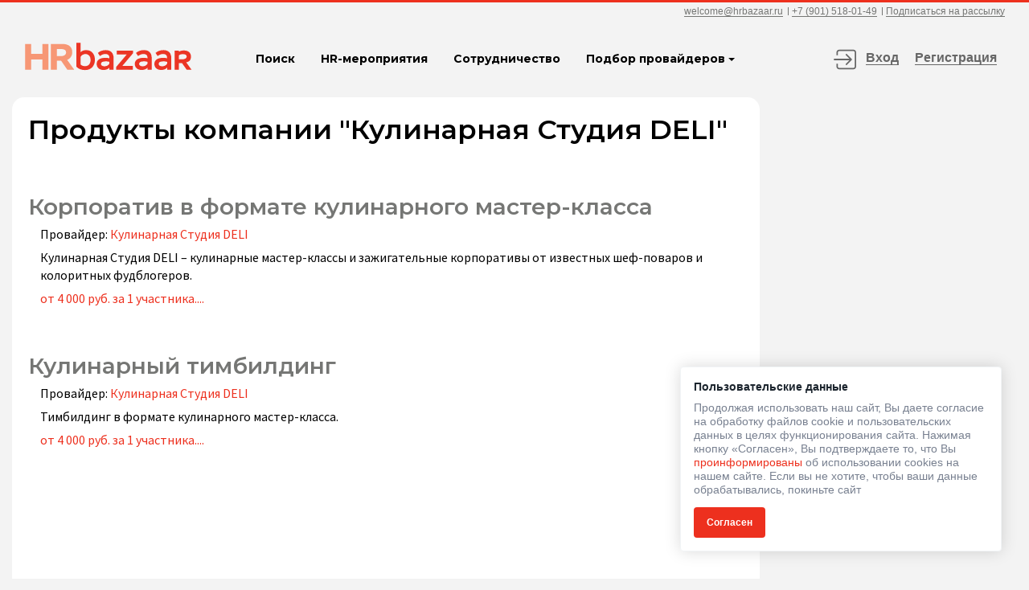

--- FILE ---
content_type: text/html; charset=UTF-8
request_url: https://hrbazaar.ru/company/5487/
body_size: 49845
content:
<!DOCTYPE html>
<html lang="ru-RU">
<head>
<meta charset="UTF-8" />

	
	
<link rel='stylesheet' id='fontawesome-css'  href='https://hrbazaar.ru/wp-content/themes/hr_new/fonts/font-awesome-4.7.0/css/font-awesome.min.css' type='text/css' media='all' />
<link href="https://fonts.googleapis.com/css?family=Source+Sans+Pro:200,200i,300,300i,400,400i,600,600i,700,700i,900,900i&amp;subset=cyrillic,cyrillic-ext,latin-ext" rel="stylesheet">
<link href="https://fonts.googleapis.com/css?family=Montserrat:100,100i,200,200i,300,300i,400,400i,500,500i,600,600i,700,700i,800,800i,900,900i" rel="stylesheet">
<link rel='stylesheet' id='fontawesome-css'  href='https://hrbazaar.ru/wp-content/themes/hr_new/images/icons/font/flaticon.css' type='text/css' media='all' />
<link rel='stylesheet' id='fontawesome-css'  href='https://hrbazaar.ru/wp-content/themes/hr_new/fonts/footer/flaticon.css' type='text/css' media='all' />
<link rel='stylesheet' id='fontawesome-css'  href='https://hrbazaar.ru/wp-content/themes/hr_new/fonts/recommendations/flaticon.css' type='text/css' media='all' />

<!-- CSS animations -->
<link href="https://hrbazaar.ru/wp-content/themes/hr_new/css/animate.css" rel="stylesheet">
<link href="https://hrbazaar.ru/wp-content/themes/hr_new/css/hover-effect.css" rel="stylesheet">
<link href="https://hrbazaar.ru/wp-content/themes/hr_new/css/bootstrap.css" rel="stylesheet">

<link rel="stylesheet" type="text/css" media="all" href="https://hrbazaar.ru/wp-content/themes/hr_new/style.css?ver=1769440162" />

<meta name=viewport content="width=device-width, initial-scale=1">

<script type="text/javascript" src="https://cp.unisender.com/v5/template-editor-new/js/lib/moment/moment-with-langs.min.js"></script>

<link rel="profile" href="https://gmpg.org/xfn/11" />
<link href="/favicon.ico" rel="shortcut icon" type="image/x-icon" />
<link rel="pingback" href="https://hrbazaar.ru/xmlrpc.php" />
<meta name='robots' content='max-image-preview:large' />

<!-- This site is optimized with the Yoast SEO Premium plugin v13.1 - https://yoast.com/wordpress/plugins/seo/ -->
<title>Кулинарная Студия DELI &ndash; HRbazaar</title>
<meta name="description" content="Продукты компании &quot;Кулинарная Студия DELI&quot;: Корпоратив в формате кулинарного мастер-класса Кулинарный тимбилдинг"/>
<meta name="robots" content="max-snippet:-1, max-image-preview:large, max-video-preview:-1"/>
<link rel="canonical" href="https://hrbazaar.ru/company/5487/" />
<meta property="og:locale" content="ru_RU" />
<meta property="og:type" content="article" />
<meta property="og:title" content="Кулинарная Студия DELI &ndash; HRbazaar" />
<meta property="og:description" content="Продукты компании &quot;Кулинарная Студия DELI&quot;: Корпоратив в формате кулинарного мастер-класса Кулинарный тимбилдинг" />
<meta property="og:url" content="https://hrbazaar.ru/company/5487/" />
<meta property="og:site_name" content="HRbazaar" />
<meta property="article:publisher" content="https://www.facebook.com/hrbazaarbot/" />
<meta property="fb:app_id" content="2190624484547993" />
<meta name="twitter:card" content="summary_large_image" />
<meta name="twitter:description" content="Продукты компании &quot;Кулинарная Студия DELI&quot;: Корпоратив в формате кулинарного мастер-класса Кулинарный тимбилдинг" />
<meta name="twitter:title" content="Кулинарная Студия DELI &ndash; HRbazaar" />
<script type='application/ld+json' class='yoast-schema-graph yoast-schema-graph--main'>{"@context":"https://schema.org","@graph":[{"@type":"Organization","@id":"https://hrbazaar.ru/#organization","name":"HRbazaar \u043e\u0442 \u0410\u043c\u043f\u043b\u0443\u0430","url":"https://hrbazaar.ru/","sameAs":["https://www.facebook.com/hrbazaarbot/","https://www.instagram.com/hr_bazaar/"],"logo":{"@type":"ImageObject","@id":"https://hrbazaar.ru/#logo","inLanguage":"ru-RU","url":"https://hrbazaar.ru/wp-content/uploads/2018/10/amplua_logo.png","width":162,"height":46,"caption":"HRbazaar \u043e\u0442 \u0410\u043c\u043f\u043b\u0443\u0430"},"image":{"@id":"https://hrbazaar.ru/#logo"}},{"@type":"WebSite","@id":"https://hrbazaar.ru/#website","url":"https://hrbazaar.ru/","name":"HRbazaar","inLanguage":"ru-RU","description":"\u0416\u0443\u0440\u043d\u0430\u043b \u0434\u043b\u044f HRD","publisher":{"@id":"https://hrbazaar.ru/#organization"},"potentialAction":{"@type":"SearchAction","target":"https://hrbazaar.ru/?s={search_term_string}","query-input":"required name=search_term_string"}},{"@type":"WebPage","@id":"https://hrbazaar.ru/company/5487/#webpage","url":"https://hrbazaar.ru/company/5487/","name":"\u041a\u0443\u043b\u0438\u043d\u0430\u0440\u043d\u0430\u044f \u0421\u0442\u0443\u0434\u0438\u044f DELI &ndash; HRbazaar","isPartOf":{"@id":"https://hrbazaar.ru/#website"},"inLanguage":"ru-RU","datePublished":"2019-12-16T11:28:50+00:00","dateModified":"2019-12-16T11:28:50+00:00","description":"\u041f\u0440\u043e\u0434\u0443\u043a\u0442\u044b \u043a\u043e\u043c\u043f\u0430\u043d\u0438\u0438 \"\u041a\u0443\u043b\u0438\u043d\u0430\u0440\u043d\u0430\u044f \u0421\u0442\u0443\u0434\u0438\u044f DELI\": \u041a\u043e\u0440\u043f\u043e\u0440\u0430\u0442\u0438\u0432 \u0432 \u0444\u043e\u0440\u043c\u0430\u0442\u0435 \u043a\u0443\u043b\u0438\u043d\u0430\u0440\u043d\u043e\u0433\u043e \u043c\u0430\u0441\u0442\u0435\u0440-\u043a\u043b\u0430\u0441\u0441\u0430 \u041a\u0443\u043b\u0438\u043d\u0430\u0440\u043d\u044b\u0439 \u0442\u0438\u043c\u0431\u0438\u043b\u0434\u0438\u043d\u0433 "}]}</script>
<!-- / Yoast SEO Premium plugin. -->

<link rel="alternate" type="application/rss+xml" title="HRbazaar &raquo; Лента" href="https://hrbazaar.ru/feed/" />
<link rel="alternate" type="application/rss+xml" title="HRbazaar &raquo; Лента комментариев" href="https://hrbazaar.ru/comments/feed/" />
<link rel="alternate" type="application/rss+xml" title="HRbazaar &raquo; Лента комментариев к &laquo;Кулинарная Студия DELI&raquo;" href="https://hrbazaar.ru/company/5487/feed/" />
<script>
window._wpemojiSettings = {"baseUrl":"https:\/\/s.w.org\/images\/core\/emoji\/14.0.0\/72x72\/","ext":".png","svgUrl":"https:\/\/s.w.org\/images\/core\/emoji\/14.0.0\/svg\/","svgExt":".svg","source":{"concatemoji":"https:\/\/hrbazaar.ru\/wp-includes\/js\/wp-emoji-release.min.js?ver=f4818451b8d983f65b15a509464dee8f"}};
/*! This file is auto-generated */
!function(i,n){var o,s,e;function c(e){try{var t={supportTests:e,timestamp:(new Date).valueOf()};sessionStorage.setItem(o,JSON.stringify(t))}catch(e){}}function p(e,t,n){e.clearRect(0,0,e.canvas.width,e.canvas.height),e.fillText(t,0,0);var t=new Uint32Array(e.getImageData(0,0,e.canvas.width,e.canvas.height).data),r=(e.clearRect(0,0,e.canvas.width,e.canvas.height),e.fillText(n,0,0),new Uint32Array(e.getImageData(0,0,e.canvas.width,e.canvas.height).data));return t.every(function(e,t){return e===r[t]})}function u(e,t,n){switch(t){case"flag":return n(e,"\ud83c\udff3\ufe0f\u200d\u26a7\ufe0f","\ud83c\udff3\ufe0f\u200b\u26a7\ufe0f")?!1:!n(e,"\ud83c\uddfa\ud83c\uddf3","\ud83c\uddfa\u200b\ud83c\uddf3")&&!n(e,"\ud83c\udff4\udb40\udc67\udb40\udc62\udb40\udc65\udb40\udc6e\udb40\udc67\udb40\udc7f","\ud83c\udff4\u200b\udb40\udc67\u200b\udb40\udc62\u200b\udb40\udc65\u200b\udb40\udc6e\u200b\udb40\udc67\u200b\udb40\udc7f");case"emoji":return!n(e,"\ud83e\udef1\ud83c\udffb\u200d\ud83e\udef2\ud83c\udfff","\ud83e\udef1\ud83c\udffb\u200b\ud83e\udef2\ud83c\udfff")}return!1}function f(e,t,n){var r="undefined"!=typeof WorkerGlobalScope&&self instanceof WorkerGlobalScope?new OffscreenCanvas(300,150):i.createElement("canvas"),a=r.getContext("2d",{willReadFrequently:!0}),o=(a.textBaseline="top",a.font="600 32px Arial",{});return e.forEach(function(e){o[e]=t(a,e,n)}),o}function t(e){var t=i.createElement("script");t.src=e,t.defer=!0,i.head.appendChild(t)}"undefined"!=typeof Promise&&(o="wpEmojiSettingsSupports",s=["flag","emoji"],n.supports={everything:!0,everythingExceptFlag:!0},e=new Promise(function(e){i.addEventListener("DOMContentLoaded",e,{once:!0})}),new Promise(function(t){var n=function(){try{var e=JSON.parse(sessionStorage.getItem(o));if("object"==typeof e&&"number"==typeof e.timestamp&&(new Date).valueOf()<e.timestamp+604800&&"object"==typeof e.supportTests)return e.supportTests}catch(e){}return null}();if(!n){if("undefined"!=typeof Worker&&"undefined"!=typeof OffscreenCanvas&&"undefined"!=typeof URL&&URL.createObjectURL&&"undefined"!=typeof Blob)try{var e="postMessage("+f.toString()+"("+[JSON.stringify(s),u.toString(),p.toString()].join(",")+"));",r=new Blob([e],{type:"text/javascript"}),a=new Worker(URL.createObjectURL(r),{name:"wpTestEmojiSupports"});return void(a.onmessage=function(e){c(n=e.data),a.terminate(),t(n)})}catch(e){}c(n=f(s,u,p))}t(n)}).then(function(e){for(var t in e)n.supports[t]=e[t],n.supports.everything=n.supports.everything&&n.supports[t],"flag"!==t&&(n.supports.everythingExceptFlag=n.supports.everythingExceptFlag&&n.supports[t]);n.supports.everythingExceptFlag=n.supports.everythingExceptFlag&&!n.supports.flag,n.DOMReady=!1,n.readyCallback=function(){n.DOMReady=!0}}).then(function(){return e}).then(function(){var e;n.supports.everything||(n.readyCallback(),(e=n.source||{}).concatemoji?t(e.concatemoji):e.wpemoji&&e.twemoji&&(t(e.twemoji),t(e.wpemoji)))}))}((window,document),window._wpemojiSettings);
</script>
<style>
img.wp-smiley,
img.emoji {
	display: inline !important;
	border: none !important;
	box-shadow: none !important;
	height: 1em !important;
	width: 1em !important;
	margin: 0 0.07em !important;
	vertical-align: -0.1em !important;
	background: none !important;
	padding: 0 !important;
}
</style>
	<style id='wp-block-library-inline-css'>
:root{--wp-admin-theme-color:#007cba;--wp-admin-theme-color--rgb:0,124,186;--wp-admin-theme-color-darker-10:#006ba1;--wp-admin-theme-color-darker-10--rgb:0,107,161;--wp-admin-theme-color-darker-20:#005a87;--wp-admin-theme-color-darker-20--rgb:0,90,135;--wp-admin-border-width-focus:2px;--wp-block-synced-color:#7a00df;--wp-block-synced-color--rgb:122,0,223}@media (min-resolution:192dpi){:root{--wp-admin-border-width-focus:1.5px}}.wp-element-button{cursor:pointer}:root{--wp--preset--font-size--normal:16px;--wp--preset--font-size--huge:42px}:root .has-very-light-gray-background-color{background-color:#eee}:root .has-very-dark-gray-background-color{background-color:#313131}:root .has-very-light-gray-color{color:#eee}:root .has-very-dark-gray-color{color:#313131}:root .has-vivid-green-cyan-to-vivid-cyan-blue-gradient-background{background:linear-gradient(135deg,#00d084,#0693e3)}:root .has-purple-crush-gradient-background{background:linear-gradient(135deg,#34e2e4,#4721fb 50%,#ab1dfe)}:root .has-hazy-dawn-gradient-background{background:linear-gradient(135deg,#faaca8,#dad0ec)}:root .has-subdued-olive-gradient-background{background:linear-gradient(135deg,#fafae1,#67a671)}:root .has-atomic-cream-gradient-background{background:linear-gradient(135deg,#fdd79a,#004a59)}:root .has-nightshade-gradient-background{background:linear-gradient(135deg,#330968,#31cdcf)}:root .has-midnight-gradient-background{background:linear-gradient(135deg,#020381,#2874fc)}.has-regular-font-size{font-size:1em}.has-larger-font-size{font-size:2.625em}.has-normal-font-size{font-size:var(--wp--preset--font-size--normal)}.has-huge-font-size{font-size:var(--wp--preset--font-size--huge)}.has-text-align-center{text-align:center}.has-text-align-left{text-align:left}.has-text-align-right{text-align:right}#end-resizable-editor-section{display:none}.aligncenter{clear:both}.items-justified-left{justify-content:flex-start}.items-justified-center{justify-content:center}.items-justified-right{justify-content:flex-end}.items-justified-space-between{justify-content:space-between}.screen-reader-text{clip:rect(1px,1px,1px,1px);word-wrap:normal!important;border:0;-webkit-clip-path:inset(50%);clip-path:inset(50%);height:1px;margin:-1px;overflow:hidden;padding:0;position:absolute;width:1px}.screen-reader-text:focus{clip:auto!important;background-color:#ddd;-webkit-clip-path:none;clip-path:none;color:#444;display:block;font-size:1em;height:auto;left:5px;line-height:normal;padding:15px 23px 14px;text-decoration:none;top:5px;width:auto;z-index:100000}html :where(.has-border-color){border-style:solid}html :where([style*=border-top-color]){border-top-style:solid}html :where([style*=border-right-color]){border-right-style:solid}html :where([style*=border-bottom-color]){border-bottom-style:solid}html :where([style*=border-left-color]){border-left-style:solid}html :where([style*=border-width]){border-style:solid}html :where([style*=border-top-width]){border-top-style:solid}html :where([style*=border-right-width]){border-right-style:solid}html :where([style*=border-bottom-width]){border-bottom-style:solid}html :where([style*=border-left-width]){border-left-style:solid}html :where(img[class*=wp-image-]){height:auto;max-width:100%}:where(figure){margin:0 0 1em}html :where(.is-position-sticky){--wp-admin--admin-bar--position-offset:var(--wp-admin--admin-bar--height,0px)}@media screen and (max-width:600px){html :where(.is-position-sticky){--wp-admin--admin-bar--position-offset:0px}}
</style>
<style id='classic-theme-styles-inline-css'>
/*! This file is auto-generated */
.wp-block-button__link{color:#fff;background-color:#32373c;border-radius:9999px;box-shadow:none;text-decoration:none;padding:calc(.667em + 2px) calc(1.333em + 2px);font-size:1.125em}.wp-block-file__button{background:#32373c;color:#fff;text-decoration:none}
</style>
<style id='global-styles-inline-css'>
body{--wp--preset--color--black: #000000;--wp--preset--color--cyan-bluish-gray: #abb8c3;--wp--preset--color--white: #ffffff;--wp--preset--color--pale-pink: #f78da7;--wp--preset--color--vivid-red: #cf2e2e;--wp--preset--color--luminous-vivid-orange: #ff6900;--wp--preset--color--luminous-vivid-amber: #fcb900;--wp--preset--color--light-green-cyan: #7bdcb5;--wp--preset--color--vivid-green-cyan: #00d084;--wp--preset--color--pale-cyan-blue: #8ed1fc;--wp--preset--color--vivid-cyan-blue: #0693e3;--wp--preset--color--vivid-purple: #9b51e0;--wp--preset--gradient--vivid-cyan-blue-to-vivid-purple: linear-gradient(135deg,rgba(6,147,227,1) 0%,rgb(155,81,224) 100%);--wp--preset--gradient--light-green-cyan-to-vivid-green-cyan: linear-gradient(135deg,rgb(122,220,180) 0%,rgb(0,208,130) 100%);--wp--preset--gradient--luminous-vivid-amber-to-luminous-vivid-orange: linear-gradient(135deg,rgba(252,185,0,1) 0%,rgba(255,105,0,1) 100%);--wp--preset--gradient--luminous-vivid-orange-to-vivid-red: linear-gradient(135deg,rgba(255,105,0,1) 0%,rgb(207,46,46) 100%);--wp--preset--gradient--very-light-gray-to-cyan-bluish-gray: linear-gradient(135deg,rgb(238,238,238) 0%,rgb(169,184,195) 100%);--wp--preset--gradient--cool-to-warm-spectrum: linear-gradient(135deg,rgb(74,234,220) 0%,rgb(151,120,209) 20%,rgb(207,42,186) 40%,rgb(238,44,130) 60%,rgb(251,105,98) 80%,rgb(254,248,76) 100%);--wp--preset--gradient--blush-light-purple: linear-gradient(135deg,rgb(255,206,236) 0%,rgb(152,150,240) 100%);--wp--preset--gradient--blush-bordeaux: linear-gradient(135deg,rgb(254,205,165) 0%,rgb(254,45,45) 50%,rgb(107,0,62) 100%);--wp--preset--gradient--luminous-dusk: linear-gradient(135deg,rgb(255,203,112) 0%,rgb(199,81,192) 50%,rgb(65,88,208) 100%);--wp--preset--gradient--pale-ocean: linear-gradient(135deg,rgb(255,245,203) 0%,rgb(182,227,212) 50%,rgb(51,167,181) 100%);--wp--preset--gradient--electric-grass: linear-gradient(135deg,rgb(202,248,128) 0%,rgb(113,206,126) 100%);--wp--preset--gradient--midnight: linear-gradient(135deg,rgb(2,3,129) 0%,rgb(40,116,252) 100%);--wp--preset--font-size--small: 13px;--wp--preset--font-size--medium: 20px;--wp--preset--font-size--large: 36px;--wp--preset--font-size--x-large: 42px;--wp--preset--spacing--20: 0.44rem;--wp--preset--spacing--30: 0.67rem;--wp--preset--spacing--40: 1rem;--wp--preset--spacing--50: 1.5rem;--wp--preset--spacing--60: 2.25rem;--wp--preset--spacing--70: 3.38rem;--wp--preset--spacing--80: 5.06rem;--wp--preset--shadow--natural: 6px 6px 9px rgba(0, 0, 0, 0.2);--wp--preset--shadow--deep: 12px 12px 50px rgba(0, 0, 0, 0.4);--wp--preset--shadow--sharp: 6px 6px 0px rgba(0, 0, 0, 0.2);--wp--preset--shadow--outlined: 6px 6px 0px -3px rgba(255, 255, 255, 1), 6px 6px rgba(0, 0, 0, 1);--wp--preset--shadow--crisp: 6px 6px 0px rgba(0, 0, 0, 1);}:where(.is-layout-flex){gap: 0.5em;}:where(.is-layout-grid){gap: 0.5em;}body .is-layout-flow > .alignleft{float: left;margin-inline-start: 0;margin-inline-end: 2em;}body .is-layout-flow > .alignright{float: right;margin-inline-start: 2em;margin-inline-end: 0;}body .is-layout-flow > .aligncenter{margin-left: auto !important;margin-right: auto !important;}body .is-layout-constrained > .alignleft{float: left;margin-inline-start: 0;margin-inline-end: 2em;}body .is-layout-constrained > .alignright{float: right;margin-inline-start: 2em;margin-inline-end: 0;}body .is-layout-constrained > .aligncenter{margin-left: auto !important;margin-right: auto !important;}body .is-layout-constrained > :where(:not(.alignleft):not(.alignright):not(.alignfull)){max-width: var(--wp--style--global--content-size);margin-left: auto !important;margin-right: auto !important;}body .is-layout-constrained > .alignwide{max-width: var(--wp--style--global--wide-size);}body .is-layout-flex{display: flex;}body .is-layout-flex{flex-wrap: wrap;align-items: center;}body .is-layout-flex > *{margin: 0;}body .is-layout-grid{display: grid;}body .is-layout-grid > *{margin: 0;}:where(.wp-block-columns.is-layout-flex){gap: 2em;}:where(.wp-block-columns.is-layout-grid){gap: 2em;}:where(.wp-block-post-template.is-layout-flex){gap: 1.25em;}:where(.wp-block-post-template.is-layout-grid){gap: 1.25em;}.has-black-color{color: var(--wp--preset--color--black) !important;}.has-cyan-bluish-gray-color{color: var(--wp--preset--color--cyan-bluish-gray) !important;}.has-white-color{color: var(--wp--preset--color--white) !important;}.has-pale-pink-color{color: var(--wp--preset--color--pale-pink) !important;}.has-vivid-red-color{color: var(--wp--preset--color--vivid-red) !important;}.has-luminous-vivid-orange-color{color: var(--wp--preset--color--luminous-vivid-orange) !important;}.has-luminous-vivid-amber-color{color: var(--wp--preset--color--luminous-vivid-amber) !important;}.has-light-green-cyan-color{color: var(--wp--preset--color--light-green-cyan) !important;}.has-vivid-green-cyan-color{color: var(--wp--preset--color--vivid-green-cyan) !important;}.has-pale-cyan-blue-color{color: var(--wp--preset--color--pale-cyan-blue) !important;}.has-vivid-cyan-blue-color{color: var(--wp--preset--color--vivid-cyan-blue) !important;}.has-vivid-purple-color{color: var(--wp--preset--color--vivid-purple) !important;}.has-black-background-color{background-color: var(--wp--preset--color--black) !important;}.has-cyan-bluish-gray-background-color{background-color: var(--wp--preset--color--cyan-bluish-gray) !important;}.has-white-background-color{background-color: var(--wp--preset--color--white) !important;}.has-pale-pink-background-color{background-color: var(--wp--preset--color--pale-pink) !important;}.has-vivid-red-background-color{background-color: var(--wp--preset--color--vivid-red) !important;}.has-luminous-vivid-orange-background-color{background-color: var(--wp--preset--color--luminous-vivid-orange) !important;}.has-luminous-vivid-amber-background-color{background-color: var(--wp--preset--color--luminous-vivid-amber) !important;}.has-light-green-cyan-background-color{background-color: var(--wp--preset--color--light-green-cyan) !important;}.has-vivid-green-cyan-background-color{background-color: var(--wp--preset--color--vivid-green-cyan) !important;}.has-pale-cyan-blue-background-color{background-color: var(--wp--preset--color--pale-cyan-blue) !important;}.has-vivid-cyan-blue-background-color{background-color: var(--wp--preset--color--vivid-cyan-blue) !important;}.has-vivid-purple-background-color{background-color: var(--wp--preset--color--vivid-purple) !important;}.has-black-border-color{border-color: var(--wp--preset--color--black) !important;}.has-cyan-bluish-gray-border-color{border-color: var(--wp--preset--color--cyan-bluish-gray) !important;}.has-white-border-color{border-color: var(--wp--preset--color--white) !important;}.has-pale-pink-border-color{border-color: var(--wp--preset--color--pale-pink) !important;}.has-vivid-red-border-color{border-color: var(--wp--preset--color--vivid-red) !important;}.has-luminous-vivid-orange-border-color{border-color: var(--wp--preset--color--luminous-vivid-orange) !important;}.has-luminous-vivid-amber-border-color{border-color: var(--wp--preset--color--luminous-vivid-amber) !important;}.has-light-green-cyan-border-color{border-color: var(--wp--preset--color--light-green-cyan) !important;}.has-vivid-green-cyan-border-color{border-color: var(--wp--preset--color--vivid-green-cyan) !important;}.has-pale-cyan-blue-border-color{border-color: var(--wp--preset--color--pale-cyan-blue) !important;}.has-vivid-cyan-blue-border-color{border-color: var(--wp--preset--color--vivid-cyan-blue) !important;}.has-vivid-purple-border-color{border-color: var(--wp--preset--color--vivid-purple) !important;}.has-vivid-cyan-blue-to-vivid-purple-gradient-background{background: var(--wp--preset--gradient--vivid-cyan-blue-to-vivid-purple) !important;}.has-light-green-cyan-to-vivid-green-cyan-gradient-background{background: var(--wp--preset--gradient--light-green-cyan-to-vivid-green-cyan) !important;}.has-luminous-vivid-amber-to-luminous-vivid-orange-gradient-background{background: var(--wp--preset--gradient--luminous-vivid-amber-to-luminous-vivid-orange) !important;}.has-luminous-vivid-orange-to-vivid-red-gradient-background{background: var(--wp--preset--gradient--luminous-vivid-orange-to-vivid-red) !important;}.has-very-light-gray-to-cyan-bluish-gray-gradient-background{background: var(--wp--preset--gradient--very-light-gray-to-cyan-bluish-gray) !important;}.has-cool-to-warm-spectrum-gradient-background{background: var(--wp--preset--gradient--cool-to-warm-spectrum) !important;}.has-blush-light-purple-gradient-background{background: var(--wp--preset--gradient--blush-light-purple) !important;}.has-blush-bordeaux-gradient-background{background: var(--wp--preset--gradient--blush-bordeaux) !important;}.has-luminous-dusk-gradient-background{background: var(--wp--preset--gradient--luminous-dusk) !important;}.has-pale-ocean-gradient-background{background: var(--wp--preset--gradient--pale-ocean) !important;}.has-electric-grass-gradient-background{background: var(--wp--preset--gradient--electric-grass) !important;}.has-midnight-gradient-background{background: var(--wp--preset--gradient--midnight) !important;}.has-small-font-size{font-size: var(--wp--preset--font-size--small) !important;}.has-medium-font-size{font-size: var(--wp--preset--font-size--medium) !important;}.has-large-font-size{font-size: var(--wp--preset--font-size--large) !important;}.has-x-large-font-size{font-size: var(--wp--preset--font-size--x-large) !important;}
</style>
<link rel='stylesheet' id='hm_bbpui-css' href='https://hrbazaar.ru/wp-content/plugins/image-upload-for-bbpress/css/bbp-image-upload.css?ver=f4818451b8d983f65b15a509464dee8f' media='all' />
<link rel='stylesheet' id='wp-pagenavi-css' href='https://hrbazaar.ru/wp-content/plugins/wp-pagenavi/pagenavi-css.css?ver=2.70' media='all' />
<link rel='stylesheet' id='simplemodal-login-css' href='https://hrbazaar.ru/wp-content/plugins/simplemodal-login/css/hr.css?ver=1.0.7' media='screen' />
<link rel='stylesheet' id='sphinxStyleSheets-css' href='https://hrbazaar.ru/wp-content/plugins/wordpress-sphinx-plugin/templates/sphinxsearch.css?ver=f4818451b8d983f65b15a509464dee8f' media='all' />
<script type='text/javascript' src='https://hrbazaar.ru/wp-includes/js/jquery/jquery.min.js?ver=3.7.0' id='jquery-core-js'></script>
<script type='text/javascript' src='https://hrbazaar.ru/wp-includes/js/jquery/jquery-migrate.min.js?ver=3.4.1' id='jquery-migrate-js'></script>
<script type='text/javascript' src='https://hrbazaar.ru/wp-content/plugins/image-upload-for-bbpress/js/bbp-image-upload.js?ver=f4818451b8d983f65b15a509464dee8f' id='hm_bbpui-js'></script>
<link rel="https://api.w.org/" href="https://hrbazaar.ru/wp-json/" /><link rel="EditURI" type="application/rsd+xml" title="RSD" href="https://hrbazaar.ru/xmlrpc.php?rsd" />

<link rel='shortlink' href='https://hrbazaar.ru/?p=5487' />
<link rel="alternate" type="application/json+oembed" href="https://hrbazaar.ru/wp-json/oembed/1.0/embed?url=https%3A%2F%2Fhrbazaar.ru%2Fcompany%2F5487%2F" />
<link rel="alternate" type="text/xml+oembed" href="https://hrbazaar.ru/wp-json/oembed/1.0/embed?url=https%3A%2F%2Fhrbazaar.ru%2Fcompany%2F5487%2F&#038;format=xml" />
<meta name="keywords" content="Кулинарная Студия DELI" />
<script src="https://hrbazaar.ru/wp-content/themes/hr_new/js/jquery.cookie.js"></script>
<script src="https://hrbazaar.ru/wp-content/themes/hr_new/js/popper.min.js"></script>
<script src="https://hrbazaar.ru/wp-content/themes/hr_new/js/bootstrap.min.js"></script>
<script src="https://hrbazaar.ru/wp-content/themes/hr_new/js/jquery.maskedinput.js"></script>
<script src="https://hrbazaar.ru/wp-content/themes/hr_new/js/superfish.js"></script>
<script src="https://hrbazaar.ru/wp-content/themes/hr_new/js/jquery.toggleinput.js"></script>

<link href="https://hrbazaar.ru/wp-content/themes/hr_new/js/owl-carousel2/owl.carousel.css" rel="stylesheet">
<script src="https://hrbazaar.ru/wp-content/themes/hr_new/js/owl-carousel2/owl.carousel.min.js"></script>

<script src="https://hrbazaar.ru/wp-content/themes/hr_new/js/styler/jquery.formstyler.js"></script>
<link rel="stylesheet" type="text/css" media="all" href="https://hrbazaar.ru/wp-content/themes/hr_new/js/styler/jquery.formstyler.css" />
<link rel="stylesheet" type="text/css" media="all" href="https://hrbazaar.ru/wp-content/themes/hr_new/js/styler/jquery.formstyler.theme.css" />

<script src="https://hrbazaar.ru/wp-content/themes/hr_new/js/masonry.pkgd.js"></script>

<script src="https://hrbazaar.ru/wp-content/themes/hr_new/js/like.js?ver=1769440162"></script>
<script src="https://hrbazaar.ru/wp-content/themes/hr_new/js/scripts.js?ver=1769440162"></script>

	<script src="https://hrbazaar.ru/wp-content/themes/hr_new/js/show_auth_error.js?ver=1769440162"></script>

<meta property="og:image" content="https://hrbazaar.ru/wp-content/themes/hr_new/images/index.png" />

<link rel='stylesheet' href='/wp-content/plugins/stars-rating/public/css/font-awesome.min.css' type='text/css' media='all' />
<link rel='stylesheet' href='/wp-content/plugins/stars-rating/public/css/fontawesome-stars.css' type='text/css' media='all' />
<link rel='stylesheet' href='/wp-content/plugins/stars-rating/public/css/stars-rating-public.css' type='text/css' media='all' />

<!-- Yandex.Metrika counter -->
<script type="text/javascript" >
    (function (d, w, c) {
        (w[c] = w[c] || []).push(function() {
            try {
                w.yaCounter50471728 = new Ya.Metrika2({
                    id:50471728,
                    clickmap:true,
                    trackLinks:true,
                    accurateTrackBounce:true,
                    webvisor:true
                });
            } catch(e) { }
        });

        var n = d.getElementsByTagName("script")[0],
            s = d.createElement("script"),
            f = function () { n.parentNode.insertBefore(s, n); };
        s.type = "text/javascript";
        s.async = true;
        s.src = "https://mc.yandex.ru/metrika/tag.js";

        if (w.opera == "[object Opera]") {
            d.addEventListener("DOMContentLoaded", f, false);
        } else { f(); }
    })(document, window, "yandex_metrika_callbacks2");
</script>
<noscript><div><img src="https://mc.yandex.ru/watch/50471728" style="position:absolute; left:-9999px;" alt="" /></div></noscript>
<!-- /Yandex.Metrika counter -->

<!-- Rating@Mail.ru counter -->
<script type="text/javascript">
var _tmr = window._tmr || (window._tmr = []);
_tmr.push({id: "3053644", type: "pageView", start: (new Date()).getTime(), pid: "USER_ID"});
(function (d, w, id) {
  if (d.getElementById(id)) return;
  var ts = d.createElement("script"); ts.type = "text/javascript"; ts.async = true; ts.id = id;
  ts.src = (d.location.protocol == "https:" ? "https:" : "http:") + "//top-fwz1.mail.ru/js/code.js";
  var f = function () {var s = d.getElementsByTagName("script")[0]; s.parentNode.insertBefore(ts, s);};
  if (w.opera == "[object Opera]") { d.addEventListener("DOMContentLoaded", f, false); } else { f(); }
})(document, window, "topmailru-code");
</script><noscript><div>
<img src="//top-fwz1.mail.ru/counter?id=3053644;js=na" style="border:0;position:absolute;left:-9999px;" alt="" />
</div></noscript>
<!-- //Rating@Mail.ru counter -->

<!-- Facebook Pixel Code -->
<!-- End Facebook Pixel Code -->

<!-- Global site tag (gtag.js) - Google Analytics -->

<script type="text/javascript">!function(){var t=document.createElement("script");t.type="text/javascript",t.async=!0,t.src="https://vk.com/js/api/openapi.js?159",t.onload=function(){VK.Retargeting.Init("VK-RTRG-274756-6LYuR"),VK.Retargeting.Hit()},document.head.appendChild(t)}();</script><noscript><img src="https://vk.com/rtrg?p=VK-RTRG-274756-6LYuR" style="position:fixed; left:-999px;" alt=""/>
</noscript>



</head>



<body class="company-template-default single single-company postid-5487 wp-embed-responsive elementor-default">


<ul style="display: none;">
	</ul>

<div id="page-wrap">

	<section id="offer"></section>
	
	<section id="header">
	
		<div class="menu_wrap">
		
			<a href="/"><img src="https://hrbazaar.ru/wp-content/themes/hr_new/images/logo_white.svg" id="logo_menu_left" alt=""></a>
	
    		<div class="menu_button" data-flag="close">
    			<div class="one"></div>
    			<div class="two"></div>
    			<div class="three"></div>
    		</div>
    		
    		        		<div class="mobil_login simplemodal-login">
        			        		</div>
    		    		
    		    
    		<div class="menu_menu">
    			<div class="bm_overflow">	
    				<a href="/"><img src="https://hrbazaar.ru/wp-content/themes/hr_new/images/logo_white.svg" id="logo_menu" alt=""></a>
    				
    				<div class="mobile_header">
            			                     		<ul class="auth">
                    			<li><a href="/events/">HR-мероприятия</a></li>
                        		<li><a href="/promotion/">Сотрудничество</a></li>
                                <li><a target="_blank" href="https://amplua.ru/brokerage?utm_source=website&utm_medium=organic&utm_campaign=head_hrbazaar">Бесплатный подбор провайдера</a></li>
                                <li><a target="_blank" href="https://amplua.ru/agency?utm_source=website&utm_medium=organic&utm_campaign=head_hrbazaar">Организация массового обучения</a></li>
                                <li><a href="/products/">Каталог провайдеров</a></li>
                				<li><a href="/about/"><span>О проекте</span></a></li>
                				<li><p></p></li>
                    			<li><a  id="auth" class="simplemodal-login" href="/">Вход</a></li>
                    			<li><a  id="reg" class="simplemodal-register" href="/">Регистрация</a></li>
                    		</ul>
                    	            			
        				<a class="phone" href="tel:+79015180149">+7 (901) 518-01-49</a>
        				<a class="email" href="mailto:welcome@hrbazaar.ru">welcome@hrbazaar.ru</a>
        				
        				<a id="open_subsc3" href="javascript:void(0);" data-flag="close">
                        	<span>Подписаться на рассылку</span>
                        </a>
        				
        				<ul class="social">
            				<li><a target="_blank" href="https://www.facebook.com/hrbazaarbot/"><i class="fa fa-facebook"></i></a></li>
            				<li><a target="_blank" href="https://vk.com/hrbazaar"><i class="fa fa-vk"></i></a></li>
            				<li><a target="_blank" href="https://t.me/hrbazaarbot"><i class="fa fa-telegram"></i></a></li>
            			</ul>
            			
        			</div>
    				
    			</div>
    		</div>
    	</div>
	
				<div class="top2 animationIn">
			<div class="container">
    			<div class="right">
    				    				<a href="mailto:welcome@hrbazaar.ru" id="email">welcome@hrbazaar.ru</a><span class="separator"></span>
    				<a href="tel:+79015180149" id="phone">+7 (901) 518-01-49</a><span class="separator"></span>
    				<a href="javascript:void(0);" id="subscribe" class="subscribe" data-flag="close">Подписаться на рассылку</a>
    			</div>
			</div>
		</div>
				
		<div class="middle">
			<div class="container">
    			<div class="left">
    				<a href="/">
    					<img src="https://hrbazaar.ru/wp-content/themes/hr_new/images/logo_color2.svg" id="logo" alt="">
					</a>
    			</div>
    			<div class="center">
    			
        			<ul class="nav hr_menu">
                        <li><a id="open_search_bar" class="collapsed" data-toggle="collapse" href="#header_bottom_open" role="button" aria-expanded="false" aria-controls="header_bottom_open">Поиск</a></li>                        <li><a href="/events/">HR-мероприятия</a></li>
                        <li><a href="/promotion/">Сотрудничество</a></li>
                        
                        <li class="dropdown">
                        	<a href="#" data-toggle="dropdown" class="dropdown-toggle">Подбор провайдеров</a>
                            <ul class="dropdown-menu">
                                <li><a target="_blank" href="https://amplua.ru/brokerage?utm_source=website&utm_medium=organic&utm_campaign=head_hrbazaar">Бесплатный подбор провайдера</a></li>
                                <li><a target="_blank" href="https://amplua.ru/agency?utm_source=website&utm_medium=organic&utm_campaign=head_hrbazaar">Организация массового обучения</a></li>
                                <li><a href="/products/">Каталог провайдеров</a></li>
                            </ul>
                        </li>
                    </ul>
        			
        							</div>
    			    				<div class="right">
                		<ul class="auth">
                			<li><a  id="auth" class="simplemodal-login" href="javascript:void(0);">Вход</a></li>
                			<li><a  id="reg" class="simplemodal-register" href="javascript:void(0);">Регистрация</a></li>
                		</ul>
            		</div>
            				</div>
		</div>
		
				
		
				
				
		<div id="header_bottom_open" class="bottom collapse multi-collapse">
			<div class="container">
				<p class="mobile search_texp_top">Поиск hr-продуктов</p>
    			<div class="left">
    				<a id="open_cats" class="collapsed" data-toggle="collapse" href="#cat_list" role="button" aria-expanded="false" aria-controls="cat_list">
            			<span>Категории</span>
            			<div class="one"></div>
            			<div class="two"></div>
            			<div class="three"></div>
            		</a>
    			</div>
    			<div class="right">
    				<a id="tags" class="collapsed" data-toggle="collapse" href="#tag_list" role="button" aria-expanded="false" aria-controls="tag_list">
        				<i class="flaticon-tag"></i>
        				<div class="closed">
                			<div class="one"></div>
                			<div class="two"></div>
                			<div class="three"></div>
                		</div>
        				<span>Теги</span>
    				</a>
    				<a id="company" class="collapsed" data-toggle="collapse" href="#companyes_list" role="button" aria-expanded="false" aria-controls="companyes_list">
    					<i class="flaticon-portfolio"></i>
    					<div class="closed">
                			<div class="one"></div>
                			<div class="two"></div>
                			<div class="three"></div>
                		</div>
    					<span>Компании</span>
					</a>
    				<a href="javascript:void(0);" id="three_dot" data-toggle="dropdown" aria-haspopup="true" aria-expanded="false">
    					<div class="one"></div>
            			<div class="two"></div>
            			<div class="three"></div>
    				</a>
    				
					<div class="dropdown-menu" aria-labelledby="three_dot">
                        <a id="tags2" data-toggle="collapse" href="#tag_list" role="button" aria-expanded="false" aria-controls="tag_list" class="collapsed dropdown-item" href="javascript:void(0);">Теги</a>
                        <a id="company2" data-toggle="collapse" href="#companyes_list" role="button" aria-expanded="false" aria-controls="companyes_list" class="collapsed dropdown-item" href="javascript:void(0);">Компании</a>
					</div>
                        
    			</div>
    			<div class="center">
    				<ul>
    					<li id="searchsidebarwidget-2" class="widget-container SearchSidebarWidget"><script type="text/javascript" >
function toggle_sidebar(){
	style = document.getElementById('searchform_advanced_bar').style.display;
	if (style == 'block') 
	{
		document.getElementById('searchform_advanced_bar').style.display = 'none';
		document.getElementById('searchform_advanced_bar').innerHTML = '';
	}
	else 
	{
		document.getElementById('searchform_advanced_bar').style.display = 'block';
		document.getElementById('searchform_advanced_bar').innerHTML = document.getElementById('searchform_advanced_options_bar').innerHTML;
	}
}
function sphinx_search_submit(form) {
    var input = document.getElementById('sphinx_sinput');
    
    form.s.value = input.value.replace("_", ' ').replace("'", '_');
    
    return true;
}
</script>


<div id="searchbar">
    <form id="searchform" method="get" action="https://hrbazaar.ru" onsubmit="sphinx_search_submit(this)">
        <input type="hidden" name="s" size="15" value=""/>
					
        <input AUTOCOMPLETE="off" type="text" id="sphinx_sinput" size="25"   placeholder="HR-продукты, например по теме «квест»" value=""/>
        <i class="flaticon-search"></i>
        <input type="submit" id="submit searchsubmit" value="Найти" />
    </form>
</div>
</li>    					<img class="ajax_load" src="https://hrbazaar.ru/wp-content/themes/hr_new/images/loading.gif" alt=""/>
              			<div class="ajax_body"></div>
              			
              			<script type="text/javascript">
                    		jQuery(function($) {
                    	        jQuery("#sphinx_sinput").autocomplete({
                	        		minLength: 1,
                	        		appendTo: '.ajax_body',
                	        		open: function(event, ui) {
                	        			jQuery(".ajax_body").css( 'display', 'block' );
                	        		},
            	        			source: '/search2.php',
            	        			response: function () {
            	        				jQuery.ajax({
                           	 			   type: 'POST',
                           	 			   url: '/search.php',
                           	 			   data: "ajax=1&text="+jQuery('#sphinx_sinput').val(),
                           	 		       success: function(data){}
                           	 			});
            	        		    }
            	        		}).data("ui-autocomplete")._renderItem = function (ul, item) {
                	        		if (item.label=='') {
                    	        		return '';
                	        		} else {
                    	            	return $("<li></li>").data("item.autocomplete", item).append("" + item.label + "").appendTo(ul);
                	        		}
                        	     };
                        	     
                    		});

                		</script>
    				</ul>
    			</div>
			</div>
		</div>
		
	</section>
	
	<section id="cat_list" class=" collapse multi-collapse">
    	<div class="animated">
    		<div class="container">
                <div class="row">
               		<div class="col-sm-12">
               		
               			<h1>Поиск по категориям</h1>
               			
               			<div class="collapse_close">
                			<div class="one"></div>
                			<div class="two"></div>
                			<div class="three"></div>
                		</div>
               		
                    	<ul>
                    	                    		        <li><a href="/products/products-cat/strategy/">HR-стратегия</a></li>
                    		                        		        <li><a href="/products/products-cat/marketingandbrand/">HR-маркетинг</a></li>
                    		                        		        <li><a href="/products/products-cat/recruitment/">Подбор</a></li>
                    		                        		        <li><a href="/products/products-cat/onboarding/">Адаптация</a></li>
                    		                        		        <li><a href="/products/products-cat/education/">Обучение и развитие</a></li>
                    		                        		        <li><a href="/products/products-cat/assessment/">Оценка</a></li>
                    		                        		        <li><a href="/products/products-cat/compensations_and_benefits/">Компенсация и льготы</a></li>
                    		                        		        <li><a href="/products/products-cat/analytics/">HR-аналитика</a></li>
                    		                        		        <li><a href="/products/products-cat/engagement/">Вовлеченность и корпоративная культура</a></li>
                    		                        		        <li><a href="/products/products-cat/productivity/">Производительность</a></li>
                    		                        		        <li><a href="/products/products-cat/safety/">Безопасность</a></li>
                    		                        		        <li><a href="/products/products-cat/hrcore/">Кадровое делопроизводство</a></li>
                    		                        	</ul>
                	</div>
           		</div>
       		</div>
    	</div>
    </section>
    
    <section id="tag_list" class="collapse multi-collapse">
    	<div class="animated">
    		<div class="container">
                <div class="row">
               		<div class="col-sm-12">
               		
               			<h1>Поиск по тегам</h1>
               			
               			<div class="collapse_close">
                			<div class="one"></div>
                			<div class="two"></div>
                			<div class="three"></div>
                		</div>
               		
    					<ul class="not_show">
                    	</ul><ul><li class="first"><b class="bold">a</b></li><li><a href="/tag/agile/">Agile </a></li><li><a href="/tag/ai/">AI </a></li><li><a href="/tag/ai-ai-assistent/">AI AI ассистент </a></li><li><a href="/tag/ai-assistent/">AI ассистент </a></li><li><a href="/tag/amplua/">Amplua </a></li><li><a href="/tag/ar/">AR </a></li><li><a href="/tag/ats/">ats </a></li></ul><ul><li class="first"><b class="bold">b</b></li><li><a href="/tag/bigdata/">BigData </a></li><li><a href="/tag/brainstorming/">brainstorming </a></li></ul><ul><li class="first"><b class="bold">c</b></li><li><a href="/tag/c_b/">C&amp;B </a></li><li><a href="/tag/call/">call </a></li><li><a href="/tag/cem/">CEM </a></li><li><a href="/tag/cf/">CF </a></li><li><a href="/tag/change-management/">change-management </a></li><li><a href="/tag/chatgpt/">chatGPT </a></li><li><a href="/tag/cio/">CIO </a></li><li><a href="/tag/cjm/">CJM </a></li><li><a href="/tag/clubhouse/">clubhouse </a></li><li><a href="/tag/clustern/">Clustern </a></li><li><a href="/tag/communication/">communication </a></li><li><a href="/tag/c-ompliance-sootvetstvie/">Compliance </a></li><li><a href="/tag/cpa/">CPA </a></li><li><a href="/tag/cra/">CRA </a></li><li><a href="/tag/cx/">CX </a></li><li><a href="/tag/ctrategiya/">cтратегия </a></li></ul><ul><li class="first"><b class="bold">d</b></li><li><a href="/tag/di/">D&amp;I </a></li><li><a href="/tag/digital/">digital </a></li><li><a href="/tag/disc/">DISC </a></li></ul><ul><li class="first"><b class="bold">e</b></li><li><a href="/tag/e-learning/">e-Learning </a></li><li><a href="/tag/ebitda/">EBITDA </a></li><li><a href="/tag/ei-2/">EI </a></li><li><a href="/tag/employee-experience/">Employee Experience </a></li><li><a href="/tag/english/">english </a></li><li><a href="/tag/ex/">EX </a></li><li><a href="/tag/executive-search/">Executive search </a></li><li><a href="/tag/expo/">expo </a></li><li><a href="/tag/expo-2020/">EXPO 2020 </a></li></ul><ul><li class="first"><b class="bold">f</b></li><li><a href="/tag/fun/">fun </a></li></ul><ul><li class="first"><b class="bold">g</b></li><li><a href="/tag/game/">game </a></li><li><a href="/tag/grow/">grow </a></li></ul><ul><li class="first"><b class="bold">h</b></li><li><a href="/tag/halloween/">halloween </a></li><li><a href="/tag/hard-skills/">hard skills </a></li><li><a href="/tag/headhunting/">HeadHunting </a></li><li><a href="/tag/hipo/">hipo </a></li><li><a href="/tag/home-office/">home office </a></li><li><a href="/tag/how-to/">HOW TO </a></li><li><a href="/tag/hpi/">HPI </a></li><li><a href="/tag/hr/">hr </a></li><li><a href="/tag/hr-bp/">HR BP </a></li><li><a href="/tag/hr-business-partner/">HR Business Partner </a></li><li><a href="/tag/hr-expo/">HR EXPO </a></li><li><a href="/tag/hr-expo-2020/">HR EXPO 2020 </a></li><li><a href="/tag/hr-expo-2025/">HR EXPO 2025 </a></li><li><a href="/tag/hr-expo-pro/">HR EXPO PRO </a></li><li><a href="/tag/hr-tech/">hr tech </a></li><li><a href="/tag/hr-agentstva/">hr агентства </a></li><li><a href="/tag/hr-afisha-2/">HR афиша </a></li><li><a href="/tag/hr-broker/">hr брокер </a></li><li><a href="/tag/hr-byudzhet/">hr бюджет </a></li><li><a href="/tag/hr-lider/">HR лидер </a></li><li><a href="/tag/hr-na-autosrsinge/">HR на аутосрсинге </a></li><li><a href="/tag/hrtechnology-expo/">HR&amp;Technology EXPO </a></li><li><a href="/tag/hr-analitika/">HR-аналитика </a></li><li><a href="/tag/hr-afisha/">HR-афиша </a></li><li><a href="/tag/hr-biznes/">hr-бизнес </a></li><li><a href="/tag/hr-brend/">HR-бренд </a></li><li><a href="/tag/hr-byudzhet-2025/">hr-бюджет 2025 </a></li><li><a href="/tag/hr-instrumenty/">hr-инструменты </a></li><li><a href="/tag/hr-issledovanie/">HR-исследование </a></li><li><a href="/tag/hr-konferencziya/">HR-конференция </a></li><li><a href="/tag/hr-marafon/">HR-марафон </a></li><li><a href="/tag/hr-marketing/">hr-маркетинг </a></li><li><a href="/tag/hr-management/">HR-менеджмент </a></li><li><a href="/tag/hr-nagrady/">HR-награды </a></li><li><a href="/tag/hr-obshhestvo/">HR-общество </a></li><li><a href="/tag/hr-provajdery/">HR-провайдеры </a></li><li><a href="/tag/hr-produkty/">HR-продукты </a></li><li><a href="/tag/hr-proekty/">hr-проекты </a></li><li><a href="/tag/hr-proczessy/">HR-процессы </a></li><li><a href="/tag/hr-rynok/">hr-рынок </a></li><li><a href="/tag/hr-soobshhestvo/">hr-сообщество </a></li><li><a href="/tag/strategy/">HR-стратегия </a></li><li><a href="/tag/hr-tehnologii/">HR-технологии </a></li><li><a href="/tag/hr-forum/">HR-форум </a></li><li><a href="/tag/hr-ecosystem/">HR-экосистема </a></li><li><a href="/tag/hrd/">HRD </a></li><li><a href="/tag/hrexpo/">hrexpo </a></li><li><a href="/tag/hrexpo2021/">hrexpo2021 </a></li><li><a href="/tag/hrexpo2025/">hrexpo2025 </a></li><li><a href="/tag/hrm-sistema/">hrm-система </a></li><li><a href="/tag/hrtech/">hrtech </a></li><li><a href="/tag/hrtech2021/">hrtech2021 </a></li></ul><ul><li class="first"><b class="bold">i</b></li><li><a href="/tag/icagile/">ICAgile </a></li><li><a href="/tag/icf/">ICF </a></li><li><a href="/tag/ipma/">IPMA </a></li><li><a href="/tag/it/">IT </a></li><li><a href="/tag/it-resheniya/">it-решения </a></li></ul><ul><li class="first"><b class="bold">j</b></li><li><a href="/tag/j/">j </a></li></ul><ul><li class="first"><b class="bold">k</b></li><li><a href="/tag/kpi/">KPI </a></li></ul><ul><li class="first"><b class="bold">l</b></li><li><a href="/tag/l-amp-d/">l&amp;d </a></li><li><a href="/tag/lcms/">lcms </a></li><li><a href="/tag/lean-podhod/">Lean-подход </a></li><li><a href="/tag/life-work-balance/">Life Work Balance </a></li><li><a href="/tag/lifelong-learning/">lifelong learning </a></li><li><a href="/tag/linkedin/">LinkedIn </a></li><li><a href="/tag/lms/">lms </a></li></ul><ul><li class="first"><b class="bold">m</b></li><li><a href="/tag/mba/">MBA </a></li><li><a href="/tag/mbi/">Mbi </a></li><li><a href="/tag/micro-learning/">micro-learning </a></li><li><a href="/tag/mind-mapping/">Mind Mapping </a></li></ul><ul><li class="first"><b class="bold">n</b></li><li><a href="/tag/nps/">NPS </a></li></ul><ul><li class="first"><b class="bold">o</b></li><li><a href="/tag/onboarding/">Onboarding </a></li><li><a href="/tag/online-otsenka/">online-оценка </a></li><li><a href="/tag/online-platforma-otsenki/">online-платформа оценки </a></li><li><a href="/tag/outplacement/">Outplacement </a></li><li><a href="/tag/outsourcing/">Outsourcing </a></li><li><a href="/tag/outstaffing/">Outstaffing </a></li></ul><ul><li class="first"><b class="bold">p</b></li><li><a href="/tag/payroll/">Payroll </a></li><li><a href="/tag/people-analitika/">People-аналитика </a></li><li><a href="/tag/pl/">PL </a></li><li><a href="/tag/pm/">PM </a></li><li><a href="/tag/pmbok/">PMBOK </a></li><li><a href="/tag/pmi/">PMI </a></li><li><a href="/tag/pmp/">PMP </a></li><li><a href="/tag/post-expo/">POST EXPO </a></li><li><a href="/tag/post-expo-2020/">POST EXPO 2020 </a></li><li><a href="/tag/postexpo/">postexpo </a></li><li><a href="/tag/pr/">PR </a></li><li><a href="/tag/presium/">presium </a></li><li><a href="/tag/project-management/">project management </a></li><li><a href="/tag/pulse-opros/">pulse опрос </a></li></ul><ul><li class="first"><b class="bold">r</b></li><li><a href="/tag/recruitment-awards/">Recruitment Awards </a></li><li><a href="/tag/road-map/">road map </a></li></ul><ul><li class="first"><b class="bold">s</b></li><li><a href="/tag/saas-platforma/">Saas-платформа </a></li><li><a href="/tag/sas/">sas </a></li><li><a href="/tag/scotwork/">Scotwork </a></li><li><a href="/tag/scrum/">scrum </a></li><li><a href="/tag/shrm/">SHRM </a></li><li><a href="/tag/soft-skills/">soft skills </a></li><li><a href="/tag/spark/">Spark </a></li><li><a href="/tag/speaking/">speaking </a></li><li><a href="/tag/speed-dating/">speed dating </a></li><li><a href="/tag/start-up/">Start up </a></li><li><a href="/tag/startup/">startup </a></li><li><a href="/tag/storytelling/">storytelling </a></li><li><a href="/tag/strategic-account-selling/">strategic account selling </a></li><li><a href="/tag/supply-chain/">Supply Chain </a></li></ul><ul><li class="first"><b class="bold">t</b></li><li><a href="/tag/t-amp-d/">t&amp;d </a></li><li><a href="/tag/talentship/">talentship </a></li><li><a href="/tag/team-facilitation/">team facilitation </a></li><li><a href="/tag/tech/">Tech </a></li><li><a href="/tag/tech-week/">Tech Week </a></li><li><a href="/tag/time-management/">time management </a></li><li><a href="/tag/trainings/">trainings </a></li></ul><ul><li class="first"><b class="bold">u</b></li><li><a href="/tag/unit-ekonomika/">Unit-экономика </a></li></ul><ul><li class="first"><b class="bold">v</b></li><li><a href="/tag/vip-prodazhi/">VIP-продажи </a></li><li><a href="/tag/vip-servis/">VIP-сервис </a></li><li><a href="/tag/vr/">VR </a></li><li><a href="/tag/vuca/">VUCA </a></li></ul><ul><li class="first"><b class="bold">w</b></li><li><a href="/tag/well-being/">well-being </a></li><li><a href="/tag/wellbeing/">wellbeing </a></li><li><a href="/tag/win-win/">win-win </a></li><li><a href="/tag/work-life-balance/">work life balance </a></li><li><a href="/tag/workplace/">Workplace </a></li></ul><ul><li class="first"><b class="bold">а</b></li><li><a href="/tag/abonement/">абонемент </a></li><li><a href="/tag/avariynaya-situatsiya/">аварийная ситуация </a></li><li><a href="/tag/avtomatizatsiya/">автоматизация </a></li><li><a href="/tag/avtomatizatsiya-obucheniya/">автоматизация обучения </a></li><li><a href="/tag/avtomatizatsiya-protsessov/">автоматизация процессов </a></li><li><a href="/tag/agenstva-po-podboru-personala/">агенства по подбору персонала </a></li><li><a href="/tag/agentskij-dogovor/">агентский договор </a></li><li><a href="/tag/agentstvo-po-podboru-personala/">агентство по подбору персонала </a></li><li><a href="/tag/agentstvo-po-trudoustroystvu/">агентство по трудоустройству </a></li><li><a href="/tag/agitatsiya/">агитация </a></li><li><a href="/tag/agressivnyie-peregovoryi/">агрессивные переговоры </a></li><li><a href="/tag/agrumentatsiya/">агрументация </a></li><li><a href="/tag/adaptatsiya/">адаптация </a></li><li><a href="/tag/adaptacziya-personala/">адаптация персонала </a></li><li><a href="/tag/adaptatsiya-udalennyih-sotrudnikov/">адаптация удаленных сотрудников </a></li><li><a href="/tag/adaptivnoe-upravlenie-proektami/">адаптивное управление проектами </a></li><li><a href="/tag/akterskoe-masterstvo/">актерское мастерство </a></li><li><a href="/tag/aktivnoe-slushanie/">активное слушание </a></li><li><a href="/tag/aktivnyie-prodazhi/">активные продажи </a></li><li><a href="/tag/algoritm-prodazh/">алгоритм продаж </a></li><li><a href="/tag/amplua-2/">Амплуа </a></li><li><a href="/tag/analiz/">анализ </a></li><li><a href="/tag/analiz-kulturyi/">анализ культуры </a></li><li><a href="/tag/analiz-na-osnove-profilya-sotsialnyih-setey/">Анализ на основе профиля социальных сетей </a></li><li><a href="/tag/analiz-povedeniya/">анализ поведения </a></li><li><a href="/tag/analitika/">аналитика </a></li><li><a href="/tag/analiticheskie-sposobnosti/">аналитические способности </a></li><li><a href="/tag/analiticheskiy-keys/">аналитический кейс </a></li><li><a href="/tag/angliyskiy-biznes-perepiska/">английский бизнес переписка </a></li><li><a href="/tag/angliyskiy-prezentatsii/">английский презентации </a></li><li><a href="/tag/angliyskiy-yazyik/">английский язык </a></li><li><a href="/tag/angliyskiy-yazyik-onlayn/">английский язык онлайн </a></li><li><a href="/tag/anketa/">анкета </a></li><li><a href="/tag/argumentatsiya/">аргументация </a></li><li><a href="/tag/argumentyi/">аргументы </a></li><li><a href="/tag/arena-torga/">арена торга </a></li><li><a href="/tag/arenda/">аренда </a></li><li><a href="/tag/asinhronnoe-obuchenie/">асинхронное обучение </a></li><li><a href="/tag/assa/">АССА </a></li><li><a href="/tag/assessment/">ассессмент </a></li><li><a href="/tag/assessment-tsentr/">ассессмент центр </a></li><li><a href="/tag/astrologiya/">астрология </a></li><li><a href="/tag/attestatsiya/">аттестация </a></li><li><a href="/tag/audio-konferencziya/">аудио-конференция </a></li><li><a href="/tag/audit/">аудит </a></li><li><a href="/tag/audit-rekrutinga/">аудит рекрутинга </a></li><li><a href="/tag/auditoriya/">аудитория </a></li><li><a href="/tag/auditoryi/">аудиторы </a></li><li><a href="/tag/autpleysment/">аутплейсмент </a></li><li><a href="/tag/autsors/">аутсорс </a></li><li><a href="/tag/autsorsing/">аутсорсинг </a></li><li><a href="/tag/autstaffing/">Аутстаффинг </a></li><li><a href="/tag/afisha/">афиша </a></li></ul><ul><li class="first"><b class="bold">б</b></li><li><a href="/tag/baza-znaniy/">база знаний </a></li><li><a href="/tag/bazovyie-navyiki-prodazh/">базовые навыки продаж </a></li><li><a href="/tag/balans/">баланс </a></li><li><a href="/tag/bank/">банк </a></li><li><a href="/tag/banket/">банкет </a></li><li><a href="/tag/basseyn/">бассейн </a></li><li><a href="/tag/bezopasnoe-povedenie/">безопасное поведение </a></li><li><a href="/tag/bezopasnost/">безопасность </a></li><li><a href="/tag/bezopasnost-proizvodstva/">безопасность производства </a></li><li><a href="/tag/benchmarking/">бенчмаркинг </a></li><li><a href="/tag/berezhlivoe-proizvodstvo/">бережливое производство </a></li><li><a href="/tag/beseda/">беседа </a></li><li><a href="/tag/biblioteka/">библиотека </a></li><li><a href="/tag/biznes/">бизнес </a></li><li><a href="/tag/biznes-vizualizatsiya/">бизнес визуализация </a></li><li><a href="/tag/biznes-planirovanie/">бизнес планирование </a></li><li><a href="/tag/biznes-protsessyi/">бизнес процессы </a></li><li><a href="/tag/biznes-treneryi/">бизнес тренеры </a></li><li><a href="/tag/biznes-etika/">бизнес этика </a></li><li><a href="/tag/biznes-analitika/">бизнес-аналитика </a></li><li><a href="/tag/biznes-zavtrak/">бизнес-завтрак </a></li><li><a href="/tag/biznes-igra/">бизнес-игра </a></li><li><a href="/tag/biznes-igry/">бизнес-игры </a></li><li><a href="/tag/biznes-idei/">бизнес-идеи </a></li><li><a href="/tag/biznes-ideya/">бизнес-идея </a></li><li><a href="/tag/biznes-kvest/">бизнес-квест </a></li><li><a href="/tag/biznes-komanda/">бизнес-команда </a></li><li><a href="/tag/biznes-kontroleryi/">бизнес-контролеры </a></li><li><a href="/tag/biznes-kouch/">бизнес-коуч </a></li><li><a href="/tag/biznes-pedagogika/">бизнес-педагогика </a></li><li><a href="/tag/biznes-simulyatsii/">бизнес-симуляции </a></li><li><a href="/tag/biznes-strategiya/">бизнес-стратегия </a></li><li><a href="/tag/biznes-trener/">бизнес-тренер </a></li><li><a href="/tag/biznes-etiket/">бизнес-этикет </a></li><li><a href="/tag/billing/">биллинг </a></li><li><a href="/tag/bio-hakerstvo/">био-хакерство </a></li><li><a href="/tag/biryuzovyie-organizatsii/">бирюзовые организации </a></li><li><a href="/tag/blagopoluchie-sotrudnikov/">благополучие сотрудников </a></li><li><a href="/tag/blejmstorming/">блеймсторминг </a></li><li><a href="/tag/bot/">бот </a></li><li><a href="/tag/brejnstorming/">брейнсторминг </a></li><li><a href="/tag/brend/">бренд </a></li><li><a href="/tag/brend-rabotodatelya/">бренд работодателя </a></li><li><a href="/tag/broker/">брокер </a></li><li><a href="/tag/broshyuryi/">брошюры </a></li><li><a href="/tag/budushhee/">Будущее </a></li><li><a href="/tag/budushhee-hr/">будущее hr </a></li><li><a href="/tag/buhgaltera/">бухгалтера </a></li><li><a href="/tag/buhgalteriya/">бухгалтерия </a></li><li><a href="/tag/buhuchet/">бухучет </a></li><li><a href="/tag/byudzhet/">бюджет </a></li><li><a href="/tag/byudzhet-byudzhetirovanie/">бюджет бюджетирование </a></li><li><a href="/tag/byudzhetirovanie/">бюджетирование </a></li><li><a href="/tag/byudzhetnoe-planirovanie/">бюджетное планирование </a></li><li><a href="/tag/byudzhetnoe-upravlenie/">бюджетное управление </a></li></ul><ul><li class="first"><b class="bold">в</b></li><li><a href="/tag/v2v/">В2В </a></li><li><a href="/tag/vakansii/">вакансии </a></li><li><a href="/tag/vakansiya/">вакансия </a></li><li><a href="/tag/veb-sistema-adaptatsii/">веб система адаптации </a></li><li><a href="/tag/vebinar/">вебинар </a></li><li><a href="/tag/vedenie/">ведение </a></li><li><a href="/tag/vedenie-klienta/">ведение клиента </a></li><li><a href="/tag/vzaimodeystvie/">взаимодействие </a></li><li><a href="/tag/vzaimodeystvie-v-komande/">взаимодействие в команде </a></li><li><a href="/tag/vzaimodeystvie-mezhdu-otdelami/">взаимодействие между отделами </a></li><li><a href="/tag/vzaimootnoshenie-s-klientami/">взаимоотношение с клиентами </a></li><li><a href="/tag/video/">видео </a></li><li><a href="/tag/video-intervyu/">Видео-интервью </a></li><li><a href="/tag/videoinstruktsiya/">видеоинструкция </a></li><li><a href="/tag/videokurs/">видеокурс </a></li><li><a href="/tag/videolektsiya/">видеолекция </a></li><li><a href="/tag/videoobuchenie/">видеообучение </a></li><li><a href="/tag/videostudiya/">видеостудия </a></li><li><a href="/tag/vizionery/">визионеры </a></li><li><a href="/tag/vizualizatsiya/">визуализация </a></li><li><a href="/tag/vizualnyiy-konsalting/">визуальный консалтинг </a></li><li><a href="/tag/vip/">вип </a></li><li><a href="/tag/vitaminy/">витамины </a></li><li><a href="/tag/vklyuchyonnost/">включённость </a></li><li><a href="/tag/vladenie-golosom/">владение голосом </a></li><li><a href="/tag/vlast/">власть </a></li><li><a href="/tag/vliyanie/">влияние </a></li><li><a href="/tag/vnedrenie-izmeneniy/">внедрение изменений </a></li><li><a href="/tag/vneshniy-brend/">внешний бренд </a></li><li><a href="/tag/vnimanie-publiki/">внимание публики </a></li><li><a href="/tag/vnutrennee-trenerstvo/">внутреннее тренерство </a></li><li><a href="/tag/vnutrennie-kommunikatsii/">внутренние коммуникации </a></li><li><a href="/tag/vnutrenniy-brend/">внутренний бренд </a></li><li><a href="/tag/vnutrennyaya-energiya/">внутренняя энергия </a></li><li><a href="/tag/vnutrikomandnyie-kommunikatsii/">внутрикомандные коммуникации </a></li><li><a href="/tag/vovlechennost/">вовлеченность </a></li><li><a href="/tag/vodopadnaya-model/">водопадная модель </a></li><li><a href="/tag/vozvrat-investiczij/">возврат инвестиций </a></li><li><a href="/tag/vozdeystvie/">воздействие </a></li><li><a href="/tag/vozmozhnosti/">возможности </a></li><li><a href="/tag/voznagrazhdenie/">вознаграждение </a></li><li><a href="/tag/vozrazheniya/">возражения </a></li><li><a href="/tag/vorkshop/">воркшоп </a></li><li><a href="/tag/voronka/">воронка </a></li><li><a href="/tag/voronka-prodazh/">воронка продаж </a></li><li><a href="/tag/vospriyatie-informatsii/">восприятие информации </a></li><li><a href="/tag/vosstanovlenie/">восстановление </a></li><li><a href="/tag/vosstanovlenie-resursov/">восстановление ресурсов </a></li><li><a href="/tag/vremennyie-resursyi/">временные ресурсы </a></li><li><a href="/tag/vremennyiy-personal/">Временный персонал </a></li><li><a href="/tag/vstrecha/">встреча </a></li><li><a href="/tag/vyibor-vuza/">выбор вуза </a></li><li><a href="/tag/vyibor-prioritetov/">выбор приоритетов </a></li><li><a href="/tag/vyigoranie/">выгорание </a></li><li><a href="/tag/vyipolnenie/">выполнение </a></li><li><a href="/tag/vystavka/">выставка </a></li><li><a href="/tag/vystavki/">выставки </a></li><li><a href="/tag/vyistraivanie-dolgosrochnyih-otnosheniy/">выстраивание долгосрочных отношений </a></li><li><a href="/tag/vyistraivanie-otnosheniy/">выстраивание отношений </a></li><li><a href="/tag/vyistraivanie-protsessov/">выстраивание процессов </a></li><li><a href="/tag/vyistuplenie/">выступление </a></li><li><a href="/tag/vyiyavit-opasnyih-sotrudnikov/">выявить опасных сотрудников </a></li><li><a href="/tag/vyiyavlenie-interesov/">выявление интересов </a></li><li><a href="/tag/vyiyavlenie-pozitsiy/">выявление позиций </a></li><li><a href="/tag/vyiyavlenie-potrebnostey/">выявление потребностей </a></li><li><a href="/tag/vyiyavlenie-talantov/">выявление талантов </a></li></ul><ul><li class="first"><b class="bold">г</b></li><li><a href="/tag/geymifikatsiya/">геймификация </a></li><li><a href="/tag/gibkoe-planirovanie/">гибкое планирование </a></li><li><a href="/tag/gibridnoe-upravlenie-proektami/">гибридное управление проектами </a></li><li><a href="/tag/gigienicheskie-faktoryi/">гигиенические факторы </a></li><li><a href="/tag/glubinnoe-sobesedovanie/">глубинное собеседование </a></li><li><a href="/tag/gnev/">гнев </a></li><li><a href="/tag/gos-proekty/">гос. проекты </a></li><li><a href="/tag/gotovyiy-trening/">готовый тренинг </a></li></ul><ul><li class="first"><b class="bold">д</b></li><li><a href="/tag/davlenie/">давление </a></li><li><a href="/tag/daunshifting/">дауншифтинг </a></li><li><a href="/tag/dashbord/">дашборд </a></li><li><a href="/tag/dvizhenie-vpered/">движение вперед </a></li><li><a href="/tag/dekret/">декрет </a></li><li><a href="/tag/delegirovanie/">делегирование </a></li><li><a href="/tag/delegirovanie-zadach/">Делегирование задач </a></li><li><a href="/tag/delovaya-igra/">деловая игра </a></li><li><a href="/tag/delovaya-igryi/">деловая игры </a></li><li><a href="/tag/delovaya-kommunikatsiya/">деловая коммуникация </a></li><li><a href="/tag/delovaya-perepiska/">деловая переписка </a></li><li><a href="/tag/delovaya-effektivnost/">деловая эффективность </a></li><li><a href="/tag/delovoe/">деловое </a></li><li><a href="/tag/delovoe-korporativnoe-meropriyatie/">деловое корпоративное мероприятие </a></li><li><a href="/tag/delovoe-obshhenie/">деловое общение </a></li><li><a href="/tag/delovoe-pismo/">деловое письмо </a></li><li><a href="/tag/delovoy-etiket/">деловой этикет </a></li><li><a href="/tag/delovyie-igryi/">Деловые игры </a></li><li><a href="/tag/delovye-kommunikaczii/">деловые коммуникации </a></li><li><a href="/tag/delovyie-peregovoryi/">деловые переговоры </a></li><li><a href="/tag/delovyie-simulyatsii/">Деловые симуляции </a></li><li><a href="/tag/depressii/">депрессии </a></li><li><a href="/tag/detskiy-abonement/">детский абонемент </a></li><li><a href="/tag/deficzit/">дефицит </a></li><li><a href="/tag/diagnostika/">диагностика </a></li><li><a href="/tag/diagramma-prichinno-sledstvennyih-svyazey/">диаграмма причинно-следственных связей </a></li><li><a href="/tag/dialog/">диалог </a></li><li><a href="/tag/dizajn-myshlenie/">дизайн-мышление </a></li><li><a href="/tag/dizajner/">дизайнер </a></li><li><a href="/tag/dinamika-zarplat/">динамика зарплат </a></li><li><a href="/tag/direktor-po-personalu/">директор по персоналу </a></li><li><a href="/tag/disk/">диск </a></li><li><a href="/tag/distantsionnaya-otsenka/">дистанционная оценка </a></li><li><a href="/tag/distantsionno/">дистанционно </a></li><li><a href="/tag/distantsionnoe-obuchenie/">дистанционное обучение </a></li><li><a href="/tag/distanczionnoe-sobesedovanie/">дистанционное собеседование </a></li><li><a href="/tag/distantsionnyiy-kurs/">дистанционный курс </a></li><li><a href="/tag/distantsionnyiy-trening/">дистанционный тренинг </a></li><li><a href="/tag/distributsiya/">дистрибуция </a></li><li><a href="/tag/dlya-top-menedzherov/">для top менеджеров </a></li><li><a href="/tag/dlya-rukovoditeley/">для руководителей </a></li><li><a href="/tag/dms/">ДМС </a></li><li><a href="/tag/doverie-klienta/">доверие клиента </a></li><li><a href="/tag/dogovorennosti/">договоренности </a></li><li><a href="/tag/dolgosrochnoe-planirovanie/">долгосрочное планирование </a></li><li><a href="/tag/dostavka/">доставка </a></li><li><a href="/tag/dostizhenie-tseley/">достижение целей </a></li><li><a href="/tag/dohod/">доход </a></li><li><a href="/tag/drayv-v-proekte/">драйв в проекте </a></li><li><a href="/tag/dresskod/">дресскод </a></li></ul><ul><li class="first"><b class="bold">е</b></li><li><a href="/tag/edinaya-tsifrovaya-sreda/">Единая цифровая среда </a></li></ul><ul><li class="first"><b class="bold">ж</b></li><li><a href="/tag/zhelaemoe-budushhee/">желаемое будущее </a></li><li><a href="/tag/zhenskoe-liderstvo/">женское лидерство </a></li><li><a href="/tag/zhestkie-peregovoryi/">жесткие переговоры </a></li><li><a href="/tag/zhestyi/">жесты </a></li><li><a href="/tag/zhizn/">жизнь </a></li></ul><ul><li class="first"><b class="bold">з</b></li><li><a href="/tag/zabastovki/">забастовки </a></li><li><a href="/tag/zavershenie-sdelki/">завершение сделки </a></li><li><a href="/tag/zadachi/">задачи </a></li><li><a href="/tag/zainteresovannost/">заинтересованность </a></li><li><a href="/tag/zakazat-podbor-personala/">заказать подбор персонала </a></li><li><a href="/tag/zaklyuchenie-sdelki/">заключение сделки </a></li><li><a href="/tag/zakonodatelstvo/">законодательство </a></li><li><a href="/tag/zakryitie-vakansii/">закрытие вакансии </a></li><li><a href="/tag/zakryitie-sdelki/">закрытие сделки </a></li><li><a href="/tag/zakupki/">закупки </a></li><li><a href="/tag/zapusk-proekta/">запуск проекта </a></li><li><a href="/tag/zarabotnaya-plata/">заработная плата </a></li><li><a href="/tag/zarplata/">зарплата </a></li><li><a href="/tag/zatratyi/">затраты </a></li><li><a href="/tag/zvonok/">звонок </a></li><li><a href="/tag/zdorove/">здоровье </a></li><li><a href="/tag/znakomstvo/">знакомство </a></li><li><a href="/tag/znaniya/">знания </a></li><li><a href="/tag/zozh/">ЗОЖ </a></li><li><a href="/tag/zona-riska/">зона риска </a></li><li><a href="/tag/zona-rosta/">зона роста </a></li><li><a href="/tag/zumery/">зумеры </a></li></ul><ul><li class="first"><b class="bold">и</b></li><li><a href="/tag/igra/">игра </a></li><li><a href="/tag/igrovoe-obuchenie/">игровое обучение </a></li><li><a href="/tag/igrovoy-trening/">Игровой тренинг </a></li><li><a href="/tag/igrovoy-format/">игровой формат </a></li><li><a href="/tag/igrotehnik/">игротехник </a></li><li><a href="/tag/igryi/">игры </a></li><li><a href="/tag/igryi-dlya-prazdnikov/">игры для праздников </a></li><li><a href="/tag/idealnaya-komanda/">Идеальная команда </a></li><li><a href="/tag/idei/">идеи </a></li><li><a href="/tag/ierarhiya-tsennostey/">Иерархия ценностей </a></li><li><a href="/tag/izmeneniya/">изменения </a></li><li><a href="/tag/izuchenie-opyita-klientov/">изучение опыта клиентов </a></li><li><a href="/tag/ii/">ИИ </a></li><li><a href="/tag/imidzh/">имидж </a></li><li><a href="/tag/improvizatsiya/">импровизация </a></li><li><a href="/tag/investitsii/">инвестиции </a></li><li><a href="/tag/investor/">инвестор </a></li><li><a href="/tag/individualnaya-rezultativnost-menedzherov/">индивидуальная результативность менеджеров </a></li><li><a href="/tag/individualnyie-konsultatsii/">индивидуальные консультации </a></li><li><a href="/tag/individualnyie-osobennosti/">индивидуальные особенности </a></li><li><a href="/tag/individualnyiy-assessment/">индивидуальный ассессмент </a></li><li><a href="/tag/individualnyiy-podhod/">индивидуальный подход </a></li><li><a href="/tag/initsiativnost/">инициативность </a></li><li><a href="/tag/inklyuzivnost/">инклюзивность </a></li><li><a href="/tag/innovatsii/">инновации </a></li><li><a href="/tag/innovatsii-v-biznese/">инновации в бизнесе </a></li><li><a href="/tag/innovatsionnoe-myishlenie/">инновационное мышление </a></li><li><a href="/tag/innovatsionnost/">инновационность </a></li><li><a href="/tag/innovatsionnyie-tsentryi/">инновационные центры </a></li><li><a href="/tag/inostrannyiy-yazyik/">иностранный язык </a></li><li><a href="/tag/institut-kouchinga/">институт коучинга </a></li><li><a href="/tag/instrukcziya/">инструкция </a></li><li><a href="/tag/instrument/">инструмент </a></li><li><a href="/tag/instrument-otsenki/">Инструмент оценки </a></li><li><a href="/tag/tools/">инструменты </a></li><li><a href="/tag/instrumentyi-optimizatsii-sistem/">инструменты оптимизации систем </a></li><li><a href="/tag/instrumentyi-otsenki/">инструменты оценки </a></li><li><a href="/tag/instrumentyi-otsenki-effektivnosti-obucheniya/">инструменты оценки эффективности обучения </a></li><li><a href="/tag/intellekt/">интеллект </a></li><li><a href="/tag/intensiv/">интенсив </a></li><li><a href="/tag/interaktivnye-stanczii/">интерактивные станции </a></li><li><a href="/tag/intervyu/">интервью </a></li><li><a href="/tag/intervyu-po-kompetentsiyam/">интервью по компетенциям </a></li><li><a href="/tag/interes/">интерес </a></li><li><a href="/tag/interpretatsiya/">интерпретация </a></li><li><a href="/tag/intonatsiya/">интонация </a></li><li><a href="/tag/intuitsiya/">интуиция </a></li><li><a href="/tag/infografika/">инфографика </a></li><li><a href="/tag/ipr/">ипр </a></li><li><a href="/tag/iskusstvennyj-intellekt/">искусственный интеллект </a></li><li><a href="/tag/ispolzovanie-voprosov-v-kouchinge/">использование вопросов в коучинге </a></li><li><a href="/tag/ispolzovanie-platformyi/">использование платформы </a></li><li><a href="/tag/issledovanie/">исследование </a></li><li><a href="/tag/research/">исследования </a></li><li><a href="/tag/istinnyie-potrebnosti/">истинные потребности </a></li><li><a href="/tag/istochniki-energii/">источники энергии </a></li><li><a href="/tag/it-direktor/">ИТ директор </a></li><li><a href="/tag/it-kursyi/">ит курсы </a></li><li><a href="/tag/it-spetsialistyi/">ИТ специалисты </a></li><li><a href="/tag/it-ekspertyi/">ИТ эксперты </a></li><li><a href="/tag/it-speczialist/">ИТ-специалист </a></li><li><a href="/tag/itogi-goda/">итоги года </a></li></ul><ul><li class="first"><b class="bold">й</b></li><li><a href="/tag/yoga/">йога </a></li></ul><ul><li class="first"><b class="bold">к</b></li><li><a href="/tag/kadrovoe-agentstvo/">кадровое агентство </a></li><li><a href="/tag/kadrovoe-deloproizvodstvo/">кадровое делопроизводство </a></li><li><a href="/tag/kadrovoe-planirovanie/">кадровое планирование </a></li><li><a href="/tag/kadrovyiy-podbor/">кадровый подбор </a></li><li><a href="/tag/kadrovyiy-rezerv/">кадровый резерв </a></li><li><a href="/tag/kadrovyj-uchet/">кадровый учет </a></li><li><a href="/tag/kadryi/">кадры </a></li><li><a href="/tag/kak-vdohnovlyat/">как вдохновлять </a></li><li><a href="/tag/kak-skazat-net/">как сказать нет </a></li><li><a href="/tag/kak-stat-hrd/">как стать HRD </a></li><li><a href="/tag/kalibrovochnaya-sessiya/">калибровочная сессия </a></li><li><a href="/tag/kanalyi-peredachi-informatsii/">Каналы передачи информации </a></li><li><a href="/tag/kandidat/">кандидат </a></li><li><a href="/tag/kandidatyi/">кандидаты </a></li><li><a href="/tag/kapitalnoe-stroitelstvo/">капитальное строительство </a></li><li><a href="/tag/karera/">карьера </a></li><li><a href="/tag/karera-v-hr/">карьера в HR </a></li><li><a href="/tag/karernoe-konsultirovanie/">карьерное консультирование </a></li><li><a href="/tag/karernoe-razvitie/">Карьерное развитие </a></li><li><a href="/tag/karernyiy-plan/">карьерный план </a></li><li><a href="/tag/karernyiy-rost/">карьерный рост </a></li><li><a href="/tag/kaskadnoe-obuchenie/">каскадное обучение </a></li><li><a href="/tag/kategorijnyj-menedzher/">категорийный менеджер </a></li><li><a href="/tag/kachestvennyiy-naym/">качественный найм </a></li><li><a href="/tag/kvalifikatsiya/">квалификация </a></li><li><a href="/tag/kvest/">квест </a></li><li><a href="/tag/kejs/">кейс </a></li><li><a href="/tag/keysyi/">кейсы </a></li><li><a href="/tag/keysyi-dlya-assessment-tsentrov/">кейсы для Ассессмент центров </a></li><li><a href="/tag/kiberbezopasnost/">кибербезопасность </a></li><li><a href="/tag/klient/">клиент </a></li><li><a href="/tag/klientoorientirovannnyiy-servis/">клиентоориентированнный сервис </a></li><li><a href="/tag/klientoorientirovannost/">клиентоориентированность </a></li><li><a href="/tag/klientskiy-opyit/">клиентский опыт </a></li><li><a href="/tag/klientskiy-put/">клиентский путь </a></li><li><a href="/tag/klientskiy-servis/">клиентский сервис </a></li><li><a href="/tag/klientskoe-povedenie/">клиентское поведение </a></li><li><a href="/tag/klientyi/">клиенты </a></li><li><a href="/tag/klyuchevyie-klientyi/">ключевые клиенты </a></li><li><a href="/tag/klyuchevyie-pokazateli/">ключевые показатели </a></li><li><a href="/tag/kovorking/">коворкинг </a></li><li><a href="/tag/kollektiv/">коллектив </a></li><li><a href="/tag/komanda/">команда </a></li><li><a href="/tag/komanda-izmeneniy/">команда изменений </a></li><li><a href="/tag/komanda-mechtyi/">команда мечты </a></li><li><a href="/tag/komanda-proekta/">команда проекта </a></li><li><a href="/tag/komandnaya-rabota/">командная работа </a></li><li><a href="/tag/komandnaya-rabota-i-sotrudnichestvo/">Командная работа и сотрудничество </a></li><li><a href="/tag/komandnaya-fasilitacziya/">командная фасилитация </a></li><li><a href="/tag/komandnyie-igryi/">Командные игры </a></li><li><a href="/tag/komandnyie-meropriyatiya/">командные мероприятия </a></li><li><a href="/tag/komandnyiy-intellekt/">командный интеллект </a></li><li><a href="/tag/komandnyiy-kouching/">командный коучинг </a></li><li><a href="/tag/komandnyiy-rezultat/">командный результат </a></li><li><a href="/tag/komandnyiy-stil/">командный стиль </a></li><li><a href="/tag/komandnyiy-trening/">командный тренинг </a></li><li><a href="/tag/komandoobrazovanie/">командообразование </a></li><li><a href="/tag/komandoobrazovanie-trening/">командообразование тренинг </a></li><li><a href="/tag/komandoobrazuyushhaya-sessiya/">командообразующая сессия </a></li><li><a href="/tag/kommercheskih-podrazdeleniy/">коммерческих подразделений </a></li><li><a href="/tag/kommunikativnaya-kompetentsiya/">коммуникативная компетенция </a></li><li><a href="/tag/kommunikativnyie-navyiki/">коммуникативные навыки </a></li><li><a href="/tag/kommunikativnyiy-klub/">коммуникативный клуб </a></li><li><a href="/tag/kommunikatsii/">коммуникации </a></li><li><a href="/tag/kommunikatsionnaya-sessiya/">коммуникационная сессия </a></li><li><a href="/tag/kommunikatsiya/">коммуникация </a></li><li><a href="/tag/kommunikatsiya-v-komande/">коммуникация в команде </a></li><li><a href="/tag/kompaniya/">компания </a></li><li><a href="/tag/kompetentnost/">компетентность </a></li><li><a href="/tag/kompetentsii/">компетенции </a></li><li><a href="/tag/kompetentsii-dlya-otsenki/">компетенции для оценки </a></li><li><a href="/tag/17-kompetentsiy-liderstva/">компетенции лидера </a></li><li><a href="/tag/kompetentsii-rukovoditelya/">компетенции руководителя </a></li><li><a href="/tag/kompetentsii-sotrudnikov/">компетенции сотрудников </a></li><li><a href="/tag/kompromiss/">компромисс </a></li><li><a href="/tag/konkurentnyie-preimushhestva-kompanii/">Конкурентные преимущества компании </a></li><li><a href="/tag/konkurs/">конкурс </a></li><li><a href="/tag/konsalting/">консалтинг </a></li><li><a href="/tag/konstruktor/">конструктор </a></li><li><a href="/tag/konsultatsionnyie-prodazhi/">консультационные продажи </a></li><li><a href="/tag/konsultirovanie/">консультирование </a></li><li><a href="/tag/kontakt-s-auditoriey/">контакт с аудиторией </a></li><li><a href="/tag/kontakt-s-klientami/">контакт с клиентами </a></li><li><a href="/tag/kontekst/">контекст </a></li><li><a href="/tag/kontent/">контент </a></li><li><a href="/tag/kontrol/">контроль </a></li><li><a href="/tag/kontrol-adaptaczii/">контроль адаптации </a></li><li><a href="/tag/kontrol-kachestva/">контроль качества </a></li><li><a href="/tag/kontrol-stroitelnyih-proektov/">контроль строительных проектов </a></li><li><a href="/tag/kontrol-effektivnosti/">Контроль эффективности </a></li><li><a href="/tag/kontrproduktivnot/">контрпродуктивноть </a></li><li><a href="/tag/konferentsiya/">конференция </a></li><li><a href="/tag/konflikt/">конфликт </a></li><li><a href="/tag/konflikt-interesov/">конфликт интересов </a></li><li><a href="/tag/konfliktnaya-situatsiya/">конфликтная ситуация </a></li><li><a href="/tag/konfliktologiya/">конфликтология </a></li><li><a href="/tag/kontsentratsiya-vnimaniya/">концентрация внимания </a></li><li><a href="/tag/koordinatsiya-i-organizatsiya-rabotyi-podchinennyih/">координация и организация работы подчиненных </a></li><li><a href="/tag/kopirajting/">Копирайтинг </a></li><li><a href="/tag/koronavirus/">коронавирус </a></li><li><a href="/tag/korpkultura/">корпкультура </a></li><li><a href="/tag/korporativ/">корпоратив </a></li><li><a href="/tag/korporativn/">корпоративн </a></li><li><a href="/tag/korporativnaya/">корпоративная </a></li><li><a href="/tag/korporativnaya-igra/">корпоративная игра </a></li><li><a href="/tag/korporativnaya-karera/">корпоративная карьера </a></li><li><a href="/tag/korporativnaya-konferentsiya/">корпоративная конференция </a></li><li><a href="/tag/korporativnaya-kultura/">корпоративная культура </a></li><li><a href="/tag/korporativnaya-literatura/">корпоративная литература </a></li><li><a href="/tag/korporativnaya-olimpiada/">Корпоративная олимпиада </a></li><li><a href="/tag/korporativnaya-ekspertiza/">корпоративная экспертиза </a></li><li><a href="/tag/korporativnoe-meropriyatie/">корпоративное мероприятие </a></li><li><a href="/tag/korporativnoe-obuchenie/">корпоративное обучение </a></li><li><a href="/tag/korporativnyie-kvestyi/">Корпоративные квесты </a></li><li><a href="/tag/korporativnyie-klientyi/">корпоративные клиенты </a></li><li><a href="/tag/korporativnyie-kompetentsii/">корпоративные компетенции </a></li><li><a href="/tag/korporativnye-standarty/">корпоративные стандарты </a></li><li><a href="/tag/korporativnyie-finansyi/">корпоративные финансы </a></li><li><a href="/tag/korporativnye-czennosti-2/">корпоративные ценности </a></li><li><a href="/tag/korporativnye-czennosti/">Корпоративные ценности </a></li><li><a href="/tag/korporativnyiy-angliyskiy/">корпоративный английский </a></li><li><a href="/tag/korporativnyj-podarok/">корпоративный подарок </a></li><li><a href="/tag/korporativnyiy-portal/">корпоративный портал </a></li><li><a href="/tag/korporativnyiy-trening/">корпоративный тренинг </a></li><li><a href="/tag/korporativnyiy-universitet/">корпоративный университет </a></li><li><a href="/tag/kouch/">коуч </a></li><li><a href="/tag/kouch-po-angliyskomu/">коуч по английскому </a></li><li><a href="/tag/kouch-sessiya/">коуч-сессия </a></li><li><a href="/tag/kouching/">коучинг </a></li><li><a href="/tag/kouching-v-biznese/">коучинг в бизнесе </a></li><li><a href="/tag/kouching-v-upravlenii/">коучинг в управлении </a></li><li><a href="/tag/kouching-silnyih-storon/">коучинг сильных сторон </a></li><li><a href="/tag/kouching-trening/">коучинг тренинг </a></li><li><a href="/tag/kouching-menedzhment/">коучинг-менеджмент </a></li><li><a href="/tag/kouchingovoe-soprovozhdenie/">коучинговое сопровождение </a></li><li><a href="/tag/koeffitsient-sootvetstviya-professii/">коэффициент соответствия профессии </a></li><li><a href="/tag/kraudsorsing/">краудсорсинг </a></li><li><a href="/tag/kreativ/">креатив </a></li><li><a href="/tag/kreativnaya-sessiya/">креативная сессия </a></li><li><a href="/tag/kreativnost/">креативность </a></li><li><a href="/tag/kreativnost-v-biznese/">Креативность в бизнесе </a></li><li><a href="/tag/krizis/">кризис </a></li><li><a href="/tag/kriterii-uspeshnogo-rukovoditelya/">Критерии успешного руководителя </a></li><li><a href="/tag/kritika/">Критика </a></li><li><a href="/tag/kriticheskie-situatsii/">критические ситуации </a></li><li><a href="/tag/kriticheskoe-myishlenie/">критическое мышление </a></li><li><a href="/tag/kross-funktsionalnoe-vzaimodeystvie/">Кросс-функциональное взаимодействие </a></li><li><a href="/tag/kross-funktsionalnyie-kommunikatsii/">кросс-функциональные коммуникации </a></li><li><a href="/tag/kuda-pojti-v-moskve/">куда пойти в Москве </a></li><li><a href="/tag/kulinarnyj-master-klass/">кулинарный мастер-класс </a></li><li><a href="/tag/kultura/">культура </a></li><li><a href="/tag/kultura-kouchinga/">культура коучинга </a></li><li><a href="/tag/kultura-proizvodstva/">культура производства </a></li><li><a href="/tag/kurator/">куратор </a></li><li><a href="/tag/kurirovanie/">курирование </a></li><li><a href="/tag/kurs/">курс </a></li><li><a href="/tag/kurs-meditatsii/">курс медитации </a></li><li><a href="/tag/kursyi-angliyskogo/">курсы английского </a></li><li><a href="/tag/kursyi-dlya-biznes-analitika/">курсы для бизнес-аналитика </a></li><li><a href="/tag/kursyi-it/">курсы ит </a></li><li><a href="/tag/kursyi-povyisheniya-kvalifikatsii/">курсы повышения квалификации </a></li></ul><ul><li class="first"><b class="bold">л</b></li><li><a href="/tag/layf-kouching/">лайф-коучинг </a></li><li><a href="/tag/lajfhaki/">лайфхаки </a></li><li><a href="/tag/latentnoe-obuchenie/">латентное обучение </a></li><li><a href="/tag/laureaty/">лауреаты </a></li><li><a href="/tag/legenda/">легенда </a></li><li><a href="/tag/lider/">лидер </a></li><li><a href="/tag/liderskie-kachestva/">лидерские качества </a></li><li><a href="/tag/liderskie-kompetentsii/">лидерские компетенции </a></li><li><a href="/tag/liderskiy-potentsial/">лидерский потенциал </a></li><li><a href="/tag/liderstvo/">лидерство </a></li><li><a href="/tag/lideryi-izmeneniy/">лидеры изменений </a></li><li><a href="/tag/literatura/">литература </a></li><li><a href="/tag/lichnoe-razvitie/">личное развитие </a></li><li><a href="/tag/lichnostnaya-motivatsiya/">личностная мотивация </a></li><li><a href="/tag/lichnostnaya-otsenka/">личностная оценка </a></li><li><a href="/tag/lichnostnoe-razvitie/">личностное развитие </a></li><li><a href="/tag/lichnostnyie-kompetentsii/">личностные компетенции </a></li><li><a href="/tag/lichnostnyie-chertyi/">личностные черты </a></li><li><a href="/tag/lichnostnyieoprosniki/">личностныеопросники </a></li><li><a href="/tag/lichnostnyiy-kontakt/">личностный контакт </a></li><li><a href="/tag/lichnostnyiy-rost/">личностный рост </a></li><li><a href="/tag/lichnyie-kachestva-prodavtsa/">личные качества продавца </a></li><li><a href="/tag/logistika/">логистика </a></li><li><a href="/tag/loyalnost/">лояльность </a></li><li><a href="/tag/loyalnost-personala/">лояльность персонала </a></li></ul><ul><li class="first"><b class="bold">м</b></li><li><a href="/tag/mayndfulness/">майндфулнесс </a></li><li><a href="/tag/maksimizatsiya-stoimosti/">максимизация стоимости </a></li><li><a href="/tag/manipulyatsii/">манипуляции </a></li><li><a href="/tag/manipulyatsiya/">манипуляция </a></li><li><a href="/tag/markeryi-stressa/">маркеры стресса </a></li><li><a href="/tag/marketing/">маркетинг </a></li><li><a href="/tag/marketing-biznes-trening/">маркетинг бизнес-тренинг </a></li><li><a href="/tag/marketing-korporativnyiy-trening/">маркетинг корпоративный тренинг </a></li><li><a href="/tag/marketing-kouchinga/">маркетинг коучинга </a></li><li><a href="/tag/massovoe-obuchenie/">Массовое обучение </a></li><li><a href="/tag/massovyj-najm/">массовый найм </a></li><li><a href="/tag/massovyiy-podbor/">массовый подбор </a></li><li><a href="/tag/master-zvonka/">мастер звонка </a></li><li><a href="/tag/master-klass/">мастер-класс </a></li><li><a href="/tag/masshtabnyie-meropriyatiya/">Масштабные мероприятия </a></li><li><a href="/tag/materialnaya-motivatsiya/">материальная мотивация </a></li><li><a href="/tag/media/">медиа </a></li><li><a href="/tag/meditatsiya/">медитация </a></li><li><a href="/tag/meditsina/">Медицина </a></li><li><a href="/tag/mezhdunarodnaya-programma/">международная программа </a></li><li><a href="/tag/mezhfunktsionalnoe-vzaimodeystvie/">межфункциональное взаимодействие </a></li><li><a href="/tag/mezhfunktsionalnyie-kommunikatsii/">межфункциональные коммуникации </a></li><li><a href="/tag/menedzherskie-kompetentsii/">менеджерские компетенции </a></li><li><a href="/tag/menedzhment/">менеджмент </a></li><li><a href="/tag/menedzhment-personala/">менеджмент персонала </a></li><li><a href="/tag/menedzhment-proektov/">менеджмент проектов </a></li><li><a href="/tag/menedzhment-tur/">менеджмент-тур </a></li><li><a href="/tag/mentor/">ментор </a></li><li><a href="/tag/mentoring/">менторинг </a></li><li><a href="/tag/mentorstvo/">менторство </a></li><li><a href="/tag/meropriyatie/">мероприятие </a></li><li><a href="/tag/events/">мероприятия </a></li><li><a href="/tag/merchandajzing/">мерчандайзинг </a></li><li><a href="/tag/metaforicheskiy-intellekt/">метафорический интеллект </a></li><li><a href="/tag/metod-6-voprosov/">метод 6 вопросов </a></li><li><a href="/tag/metod-otsenki/">метод оценки </a></li><li><a href="/tag/metodika/">методика </a></li><li><a href="/tag/metodiki/">методики </a></li><li><a href="/tag/metodiki-otsenki/">методики оценки </a></li><li><a href="/tag/metodologii-rkms/">методологии RKMS </a></li><li><a href="/tag/metodologiya-proektnogo-upravleniya/">методология проектного управления </a></li><li><a href="/tag/metodyi-dostizheniya-uspeshnosti/">Методы достижения успешности </a></li><li><a href="/tag/metodyi-otsenki/">методы оценки </a></li><li><a href="/tag/metodyi-planirovaniya/">методы планирования </a></li><li><a href="/tag/mikro-obuchenie/">микро-обучение </a></li><li><a href="/tag/millenialy/">миллениалы </a></li><li><a href="/tag/minimizatsii-vremennyih-poter/">минимизации временных потерь </a></li><li><a href="/tag/minimizatsiya-vremennyih-poter/">минимизация временных потерь </a></li><li><a href="/tag/minimizatsiya-poter/">минимизация потерь </a></li><li><a href="/tag/mirovye-novosti/">мировые новости </a></li><li><a href="/tag/missiya/">миссия </a></li><li><a href="/tag/mneniya-sotrudnikov/">мнения сотрудников </a></li><li><a href="/tag/mnogozadachnost/">многозадачность </a></li><li><a href="/tag/mnogourovnevyie-peregovoryi/">многоуровневые переговоры </a></li><li><a href="/tag/mobilnoe-obuchenie/">мобильное обучение </a></li><li><a href="/tag/mobilnoe-prilozhenie/">мобильное приложение </a></li><li><a href="/tag/mobilnyj-trening/">мобильный тренинг </a></li><li><a href="/tag/modeli-povedeniya/">модели поведения </a></li><li><a href="/tag/model-kompetentsiy/">модель компетенций </a></li><li><a href="/tag/model-korporativnoy-prodazhi/">Модель корпоративной продажи </a></li><li><a href="/tag/model-upravleniya/">модель управления </a></li><li><a href="/tag/moderator/">модератор </a></li><li><a href="/tag/mozgovoy-shturm/">Мозговой штурм </a></li><li><a href="/tag/molodaya-auditoriya/">молодая аудитория </a></li><li><a href="/tag/monitoring-zarabotnyih-plat/">мониторинг заработных плат </a></li><li><a href="/tag/motivatsiya/">мотивация </a></li><li><a href="/tag/motivatsiya-menedzherov-po-prodazham/">мотивация менеджеров по продажам </a></li><li><a href="/tag/motivatsiya-na-razvitie-i-samoobuchenie/">мотивация на развитие и самообучение </a></li><li><a href="/tag/motivacziya-personala/">мотивация персонала </a></li><li><a href="/tag/motivatsiya-podchinennyih/">мотивация подчиненных </a></li><li><a href="/tag/motivatsiya-sotrudnikov/">мотивация сотрудников </a></li><li><a href="/tag/motivirovanie/">мотивирование </a></li><li><a href="/tag/msfo/">МСФО </a></li><li><a href="/tag/myagkie-navyki/">мягкие навыки </a></li></ul><ul><li class="first"><b class="bold">н</b></li><li><a href="/tag/nabor-moderatora/">набор модератора </a></li><li><a href="/tag/navyik/">навык </a></li><li><a href="/tag/navyk-planirovaniya/">навык планирования </a></li><li><a href="/tag/navyiki/">навыки </a></li><li><a href="/tag/navyiki-kommunikatsii/">навыки коммуникации </a></li><li><a href="/tag/navyiki-peregovorov/">навыки переговоров </a></li><li><a href="/tag/navyiki-peregovorov-trening/">навыки переговоров тренинг </a></li><li><a href="/tag/navyki-prezentaczii/">навыки презентации </a></li><li><a href="/tag/navyiki-prodazh/">навыки продаж </a></li><li><a href="/tag/navyiki-rukovoditelya/">навыки руководителя </a></li><li><a href="/tag/navyiki-upravleniya-trening/">навыки управления тренинг </a></li><li><a href="/tag/navyiki-fasilitatsii-komandyi/">навыки фасилитации команды </a></li><li><a href="/tag/najm/">найм </a></li><li><a href="/tag/nastavnik/">наставник </a></li><li><a href="/tag/nastavnichestvo/">наставничество </a></li><li><a href="/tag/nastoychivost/">настойчивость </a></li><li><a href="/tag/nastolnyie-igryi/">настольные игры </a></li><li><a href="/tag/nastroyka-scrum-komand/">настройка scrum команд </a></li><li><a href="/tag/nachalo-dialoga/">начало диалога </a></li><li><a href="/tag/nachalstvo/">начальство </a></li><li><a href="/tag/nebezopasnoe-povedenie/">небезопасное поведение </a></li><li><a href="/tag/neverbalnyie-tehniki/">невербальные техники </a></li><li><a href="/tag/negativnyie-reaktsii/">негативные реакции </a></li><li><a href="/tag/nedvizhimost/">недвижимость </a></li><li><a href="/tag/nejroliderstvo/">нейролидерство </a></li><li><a href="/tag/nejroseti/">нейросети </a></li><li><a href="/tag/nematerialnaya/">нематериальная </a></li><li><a href="/tag/nematerialnaya-motivacziya/">нематериальная мотивация </a></li><li><a href="/tag/neopredelennost/">неопределенность </a></li><li><a href="/tag/nepreryvnaya-rabota/">непрерывная работа </a></li><li><a href="/tag/nepreryvnoe-obuchenie/">непрерывное обучение </a></li><li><a href="/tag/nestandartnyie-treningi/">нестандартные тренинги </a></li><li><a href="/tag/neschastnyiy-sluchay/">несчастный случай </a></li><li><a href="/tag/neschastnyih-sluchaev/">несчастных случаев </a></li><li><a href="/tag/netvork/">нетворк </a></li><li><a href="/tag/netvorking/">нетворкинг </a></li><li><a href="/tag/neudobnyie-voprosyi/">неудобные вопросы </a></li><li><a href="/tag/novogodnij-korporativ/">новогодний корпоратив </a></li><li><a href="/tag/novosti/">новости </a></li><li><a href="/tag/novosti-kompanij/">новости компаний </a></li><li><a href="/tag/novyie-proektyi/">новые проекты </a></li><li><a href="/tag/nominacziya/">номинация </a></li><li><a href="/tag/normirovanie-truda/">нормирование труда </a></li><li><a href="/tag/nutricziolog/">нутрициолог </a></li></ul><ul><li class="first"><b class="bold">о</b></li><li><a href="/tag/oblachnoe-reshenie/">Облачное решение </a></li><li><a href="/tag/oborot-kompanii/">оборот компании </a></li><li><a href="/tag/obraz-budushhego/">образ будущего </a></li><li><a href="/tag/obraz-zhizni/">образ жизни </a></li><li><a href="/tag/obraz-ideala/">образ идеала </a></li><li><a href="/tag/obraz-ya/">образ я </a></li><li><a href="/tag/obrazovatelnyie-programmyi/">образовательные программы </a></li><li><a href="/tag/obrazovatelnyiy-tsentr/">образовательный центр </a></li><li><a href="/tag/obratnaya-svyaz/">обратная связь </a></li><li><a href="/tag/obratnaya-svyaz-360/">обратная связь 360 </a></li><li><a href="/tag/obsluzhivanie/">обслуживание </a></li><li><a href="/tag/obsluzhivanie-klienta/">обслуживание клиента </a></li><li><a href="/tag/obsuzhdenie/">обсуждение </a></li><li><a href="/tag/obuenie/">обуение </a></li><li><a href="/tag/obuchayushhee-video/">обучающее видео </a></li><li><a href="/tag/obuchenie/">обучение </a></li><li><a href="/tag/obuchenie-disc/">обучение DISC </a></li><li><a href="/tag/obuchenie-anglijskomu/">обучение английскому </a></li><li><a href="/tag/obuchenie-biznes-trenerov/">обучение бизнес тренеров </a></li><li><a href="/tag/obuchenie-dejstviem/">обучение действием </a></li><li><a href="/tag/obuchenie-dlya-rukovoditeley/">обучение для руководителей </a></li><li><a href="/tag/obuchenie-dlya-trenera/">обучение для тренера </a></li><li><a href="/tag/obuchenie-i-razvitie/">обучение и развитие </a></li><li><a href="/tag/obuchenie-inostrannomu-yazyiku/">обучение иностранному языку </a></li><li><a href="/tag/obuchenie-kouchey/">обучение коучей </a></li><li><a href="/tag/obuchenie-kouchingu/">обучение коучингу </a></li><li><a href="/tag/obuchenie-liderstvu/">обучение лидерству </a></li><li><a href="/tag/obuchenie-menedzherov/">обучение менеджеров </a></li><li><a href="/tag/obuchenie-na-angliyskom/">обучение на английском </a></li><li><a href="/tag/obuchenie-na-proizvodstve/">обучение на производстве </a></li><li><a href="/tag/obuchenie-otdela-prodazh/">обучение отдела продаж </a></li><li><a href="/tag/obuchenie-peregovoram/">обучение переговорам </a></li><li><a href="/tag/obuchenie-personala/">обучение персонала </a></li><li><a href="/tag/obuchenie-prodavtsov/">обучение продавцов </a></li><li><a href="/tag/obuchenie-rekomendatsii-po-obucheniyu/">Обучение Рекомендации по обучению </a></li><li><a href="/tag/obuchenie-rukovoditeley/">обучение руководителей </a></li><li><a href="/tag/obuchenie-sotrudnikov/">обучение сотрудников </a></li><li><a href="/tag/obuchenie-upravleniyu-proektami/">обучение управлению проектами </a></li><li><a href="/tag/obuchenie-finansam/">обучение финансам </a></li><li><a href="/tag/obuchenij/">обучений </a></li><li><a href="/tag/obshhenie/">общение </a></li><li><a href="/tag/obshhenie-s-klientom/">общение с клиентом </a></li><li><a href="/tag/obshhestvo/">общество </a></li><li><a href="/tag/obyazatelnoe-obuchenie/">обязательное обучение </a></li><li><a href="/tag/onbording/">онбординг </a></li><li><a href="/tag/onlayn/">онлайн </a></li><li><a href="/tag/onlayn-video/">онлайн видео </a></li><li><a href="/tag/onlayn-diagnostika/">онлайн диагностика </a></li><li><a href="/tag/onlayn-intervyu/">Онлайн интервью </a></li><li><a href="/tag/onlayn-obuchenie/">онлайн обучение </a></li><li><a href="/tag/onlayn-otsenka-personala/">онлайн оценка персонала </a></li><li><a href="/tag/onlayn-testirovanie/">онлайн тестирование </a></li><li><a href="/tag/onlayn-testyi/">онлайн тесты </a></li><li><a href="/tag/onlayn-kurs/">онлайн-курс </a></li><li><a href="/tag/onlajn-obuchenie/">онлайн-обучение </a></li><li><a href="/tag/onlayn-otsenka-bezopasnosti/">онлайн-оценка безопасности </a></li><li><a href="/tag/onlajn-simulyaczii/">онлайн-симуляции </a></li><li><a href="/tag/onlayn-shkola/">онлайн-школа </a></li><li><a href="/tag/operativnyj-rezerv/">оперативный резерв </a></li><li><a href="/tag/operatsionnaya-pribyil/">операционная прибыль </a></li><li><a href="/tag/opisanie-biznes-protsessov/">описание бизнес-процессов </a></li><li><a href="/tag/oplata-truda/">оплата труда </a></li><li><a href="/tag/opredelenie-tsennostey/">определение ценностей </a></li><li><a href="/tag/opros/">опрос </a></li><li><a href="/tag/opros-360/">опрос 360 </a></li><li><a href="/tag/oprosnik/">опросник </a></li><li><a href="/tag/oprosniki/">опросники </a></li><li><a href="/tag/optimizatsiya/">оптимизация </a></li><li><a href="/tag/optimizatsiya-postavok/">оптимизация поставок </a></li><li><a href="/tag/optimizatsiya-protsessov-obucheniya/">оптимизация процессов обучения </a></li><li><a href="/tag/optimizacziya-shtata/">Оптимизация штата </a></li><li><a href="/tag/oratorskoe/">ораторское </a></li><li><a href="/tag/oratorskoe-isskustvo/">ораторское исскуство </a></li><li><a href="/tag/organizatsionnaya-kultura/">организационная культура </a></li><li><a href="/tag/organizatsionnoe-razvitie/">Организационное развитие </a></li><li><a href="/tag/originalnost-myishleniya/">оригинальность мышления </a></li><li><a href="/tag/orientatsiya-na-budushhee/">ориентация на будущее </a></li><li><a href="/tag/orientatsiya-na-cheloveka/">ориентация на человека </a></li><li><a href="/tag/osmyislenie-problem/">осмысление проблем </a></li><li><a href="/tag/osnovnyie-pravila-planirovaniya/">Основные правила планирования </a></li><li><a href="/tag/osobyie-klientyi/">особые клиенты </a></li><li><a href="/tag/osoznannost/">осознанность </a></li><li><a href="/tag/otbor-prodavtsov/">отбор продавцов </a></li><li><a href="/tag/otvetstvennost/">ответственность </a></li><li><a href="/tag/otdel-obucheniya/">отдел обучения </a></li><li><a href="/tag/otdel-prodazh/">отдел продаж </a></li><li><a href="/tag/otkryityiy-trening/">открытый тренинг </a></li><li><a href="/tag/otnoshenie-k-rabote/">отношение к работе </a></li><li><a href="/tag/otpusk/">отпуск </a></li><li><a href="/tag/otchet/">отчет </a></li><li><a href="/tag/otchetnost/">отчетность </a></li><li><a href="/tag/ofis/">офис </a></li><li><a href="/tag/ohrana-truda/">охрана труда </a></li><li><a href="/tag/otsenka/">оценка </a></li><li><a href="/tag/otsenka-360/">оценка 360 </a></li><li><a href="/tag/otsenka-360-gradusov/">оценка 360 градусов </a></li><li><a href="/tag/otsenka-it-spetsialistov/">оценка It специалистов </a></li><li><a href="/tag/otsenka-znaniy/">оценка знаний </a></li><li><a href="/tag/otsenka-kandidatov/">оценка кандидатов </a></li><li><a href="/tag/otsenka-kompetentsiy/">оценка компетенций </a></li><li><a href="/tag/otsenka-lichnostnyih-kachestv/">оценка личностных качеств </a></li><li><a href="/tag/otsenka-loyalnosti/">оценка лояльности </a></li><li><a href="/tag/otsenka-motivatsii/">оценка мотивации </a></li><li><a href="/tag/personel_assessment/">оценка персонала </a></li><li><a href="/tag/otsenka-po-kompetentsiyam/">оценка по компетенциям </a></li><li><a href="/tag/otsenka-pri-otbore/">оценка при отборе </a></li><li><a href="/tag/otsenka-prodavtsov/">оценка продавцов </a></li><li><a href="/tag/otsenka-rezultatov/">оценка результатов </a></li><li><a href="/tag/otsenka-riskov/">оценка рисков </a></li><li><a href="/tag/otsenka-rukovoditeley/">оценка руководителей </a></li><li><a href="/tag/otsenka-rukovoditelya-proekta/">оценка руководителя проекта </a></li><li><a href="/tag/otsenka-sotrudnikov/">оценка сотрудников </a></li><li><a href="/tag/otsenka-spetsialistov/">Оценка специалистов </a></li><li><a href="/tag/otsenka-sposobnostey/">оценка способностей </a></li><li><a href="/tag/otsenka-effektivnosti/">оценка эффективности </a></li><li><a href="/tag/otsifrovka-hr-protsessov/">оцифровка HR-процессов </a></li></ul><ul><li class="first"><b class="bold">п</b></li><li><a href="/tag/pandemiya/">пандемия </a></li><li><a href="/tag/partner-po-peregovoram/">партнер по переговорам </a></li><li><a href="/tag/partnerstvo/">партнерство </a></li><li><a href="/tag/passivnyj-kandidat/">пассивный кандидат </a></li><li><a href="/tag/patrioty/">патриоты </a></li><li><a href="/tag/patrioty-predprinimateli/">патриоты предприниматели </a></li><li><a href="/tag/pedagogicheskij-dizajn/">педагогический дизайн </a></li><li><a href="/tag/perevozki/">перевозки </a></li><li><a href="/tag/peregovornyiy-trenazher/">Переговорный тренажер </a></li><li><a href="/tag/conversation/">переговоры </a></li><li><a href="/tag/peregovoryi-angliyskiy/">переговоры английский </a></li><li><a href="/tag/peregovoryi-obuchenie/">переговоры обучение </a></li><li><a href="/tag/peregovoryi-po-tsene/">переговоры по цене </a></li><li><a href="/tag/peredacha-tehnik-moderatsii/">передача техник модерации </a></li><li><a href="/tag/perekvalifikacziya/">переквалификация </a></li><li><a href="/tag/pereobuchenie/">переобучение </a></li><li><a href="/tag/personal/">персонал </a></li><li><a href="/tag/personalnoe-vnimanie/">персональное внимание </a></li><li><a href="/tag/personalnye-dannye/">персональные данные </a></li><li><a href="/tag/peterburgbugskij-ekonomicheskij-forum/">Петербургбугский экономический форум </a></li><li><a href="/tag/piramida-vnimaniya/">пирамида внимания </a></li><li><a href="/tag/pismennaya-kommunikatsiya/">письменная коммуникация </a></li><li><a href="/tag/pitanie/">питание </a></li><li><a href="/tag/plan-prodazh/">план продаж </a></li><li><a href="/tag/plan-razvitiya/">план развития </a></li><li><a href="/tag/planirovanie/">планирование </a></li><li><a href="/tag/planirovanie-prodazh/">планирование продаж </a></li><li><a href="/tag/planirovanie-rashodov/">планирование расходов </a></li><li><a href="/tag/platforma/">платформа </a></li><li><a href="/tag/povedenie-sotrudnikov/">поведение сотрудников </a></li><li><a href="/tag/povedencheskie-riski/">поведенческие риски </a></li><li><a href="/tag/povedencheskie-stili/">поведенческие стили </a></li><li><a href="/tag/povyishenie-kvalifikatsii/">повышение квалификации </a></li><li><a href="/tag/povyishenie-osoznannosti/">повышение осознанности </a></li><li><a href="/tag/povyishenie-proizvoditelnosti/">повышение производительности </a></li><li><a href="/tag/povyshenie-rezultativnosti/">повышение результативности </a></li><li><a href="/tag/povyishenie-effektivnosti-prodazh/">повышение эффективности продаж </a></li><li><a href="/tag/podbor/">подбор </a></li><li><a href="/tag/podbor-personala/">подбор персонала </a></li><li><a href="/tag/podbor-personala-na-udalennuyu-rabotu/">Подбор персонала на удаленную работу </a></li><li><a href="/tag/podbor-provajdera/">подбор провайдера </a></li><li><a href="/tag/podbor-rukovoditelej/">подбор руководителей </a></li><li><a href="/tag/podbor-sotrudnikov/">Подбор сотрудников </a></li><li><a href="/tag/podbor-spetsialistov/">Подбор специалистов </a></li><li><a href="/tag/podborka/">подборка </a></li><li><a href="/tag/podderzhka-biznesa/">поддержка бизнеса </a></li><li><a href="/tag/podderzhka-sotrudnikov/">поддержка сотрудников </a></li><li><a href="/tag/podkakst/">подкакст </a></li><li><a href="/tag/podkasting/">подкастинг </a></li><li><a href="/tag/podopechnyj/">подопечный </a></li><li><a href="/tag/podrazdelenie/">подразделение </a></li><li><a href="/tag/podstroyka/">подстройка </a></li><li><a href="/tag/podchinennyie/">подчиненные </a></li><li><a href="/tag/poza-i-rabota-s-zhestami/">Поза и работа с жестами </a></li><li><a href="/tag/pozitivnyih-konstruktsiy/">позитивных конструкций </a></li><li><a href="/tag/pozitsionirovanie/">позиционирование </a></li><li><a href="/tag/poisk/">поиск </a></li><li><a href="/tag/poisk-personala/">поиск персонала </a></li><li><a href="/tag/pokazateli/">показатели </a></li><li><a href="/tag/pokolenie-x/">поколение X </a></li><li><a href="/tag/pokolenie-y/">поколение Y </a></li><li><a href="/tag/pokolenie-z/">поколение Z </a></li><li><a href="/tag/poleznyie-kontaktyi/">полезные контакты </a></li><li><a href="/tag/pomoshh/">помощь </a></li><li><a href="/tag/ponimanie-emotsiy/">понимание эмоций </a></li><li><a href="/tag/portal/">портал </a></li><li><a href="/tag/posleprodazhnoe-obsluzhivanie/">послепродажное обслуживание </a></li><li><a href="/tag/post-prodazhi/">пост продажи </a></li><li><a href="/tag/post-reliz/">пост-релиз </a></li><li><a href="/tag/postavki/">поставки </a></li><li><a href="/tag/postanovka-zadach/">постановка задач </a></li><li><a href="/tag/postanovka-tseley/">постановка целей </a></li><li><a href="/tag/postanovka-tseli/">Постановка цели </a></li><li><a href="/tag/postroenie-komandyi/">построение команды </a></li><li><a href="/tag/postroenie-otnosheniy/">построение отношений </a></li><li><a href="/tag/posttrening/">посттренинг </a></li><li><a href="/tag/potentsial/">потенциал </a></li><li><a href="/tag/potrebnosti/">потребности </a></li><li><a href="/tag/pravilnoe-pitanie/">правильное питание </a></li><li><a href="/tag/praktikum-po-vedeniyu-proektov/">практикум по ведению проектов </a></li><li><a href="/tag/prakticheskie-keysyi/">практические кейсы </a></li><li><a href="/tag/predprinimateli/">предприниматели </a></li><li><a href="/tag/predprinimatelskoe-myishlenie/">предпринимательское мышление </a></li><li><a href="/tag/predraspolozhennost-k-professii/">предрасположенность к профессии </a></li><li><a href="/tag/prezentatsii/">Презентации </a></li><li><a href="/tag/prezentatsiya/">презентация </a></li><li><a href="/tag/premialnoe-obsluzhivanie/">премиальное обслуживание </a></li><li><a href="/tag/premiya/">премия </a></li><li><a href="/tag/premiya-trainings/">Премия Trainings </a></li><li><a href="/tag/preodolenie-vozrazheniy-v-prodazhah/">преодоление возражений в продажах </a></li><li><a href="/tag/preodolenie-straha/">преодоление страха </a></li><li><a href="/tag/preodolenie-stressa/">преодоление стресса </a></li><li><a href="/tag/presechenie-manipulyatsiy/">пресечение манипуляций </a></li><li><a href="/tag/pribyil/">прибыль </a></li><li><a href="/tag/privlechenie-klientov/">привлечение клиентов </a></li><li><a href="/tag/privlechenie-personala/">привлечение персонала </a></li><li><a href="/tag/priemyi-vyistupleniya/">приемы выступления </a></li><li><a href="/tag/priemyi-i-tehniki-argumentatsii/">Приемы и техники аргументации </a></li><li><a href="/tag/priemyi-ubezhdeniya/">приемы убеждения </a></li><li><a href="/tag/prilozhenie-dlya-adaptatsii/">приложение для адаптации </a></li><li><a href="/tag/prilozhenie-dlya-obucheniya/">приложение для обучения </a></li><li><a href="/tag/prinyatie-resheniy/">принятие решений </a></li><li><a href="/tag/prinyatiya-upravlencheskih-resheniy/">принятия управленческих решений </a></li><li><a href="/tag/prioritet/">приоритет </a></li><li><a href="/tag/prioritetyi/">приоритеты </a></li><li><a href="/tag/proaktivnost/">проактивность </a></li><li><a href="/tag/problema/">проблема </a></li><li><a href="/tag/problemnoorientirovannaya-sessiya/">проблемноориентированная сессия </a></li><li><a href="/tag/problemyi/">проблемы </a></li><li><a href="/tag/proverka-znaniy/">проверка знаний </a></li><li><a href="/tag/proverka-navyikov-rukovoditelya-proekta/">проверка навыков руководителя проекта </a></li><li><a href="/tag/proverka-sotrudnikov/">проверка сотрудников </a></li><li><a href="/tag/prognoz-povedeniya-sotrudnikov/">прогноз поведения сотрудников </a></li><li><a href="/tag/prognozirovanie/">прогнозирование </a></li><li><a href="/tag/programma-loyalnosti/">программа лояльности </a></li><li><a href="/tag/programma-obucheniya/">программа обучения </a></li><li><a href="/tag/programma-razvitiya/">программа развития </a></li><li><a href="/tag/prodazha-elektronnyih-kursov/">продажа электронных курсов </a></li><li><a href="/tag/prodazhi/">продажи </a></li><li><a href="/tag/prodazhi-bolshoy-stoimosti/">продажи большой стоимости </a></li><li><a href="/tag/prodazhi-po-telefonu/">продажи по телефону </a></li><li><a href="/tag/prodazhi-predpriyatiyam/">продажи предприятиям </a></li><li><a href="/tag/prodakt-menezhdment/">продакт менеждмент </a></li><li><a href="/tag/prodayushhiy-tekst/">продающий текст </a></li><li><a href="/tag/prodvizhenie/">продвижение </a></li><li><a href="/tag/prodvizhenie-brenda/">продвижение бренда </a></li><li><a href="/tag/prodzhekt-menedzhment/">проджект менеджмент </a></li><li><a href="/tag/product/">продукт </a></li><li><a href="/tag/produktivnost/">продуктивность </a></li><li><a href="/tag/produktovaya-lineyka/">продуктовая линейка </a></li><li><a href="/tag/produkty/">продукты </a></li><li><a href="/tag/proekt/">проект </a></li><li><a href="/tag/proektnaya-deyatelnost/">проектная деятельность </a></li><li><a href="/tag/proektnaya-praktika/">проектная практика </a></li><li><a href="/tag/proektnoe-upravlenie/">проектное управление </a></li><li><a href="/tag/proektnyie-komandyi/">проектные команды </a></li><li><a href="/tag/proektnyiy-menedzhment/">проектный менеджмент </a></li><li><a href="/tag/proektyi-izmeneniy/">проекты изменений </a></li><li><a href="/tag/prozrachnost/">прозрачность </a></li><li><a href="/tag/proizvoditelnost/">производительность </a></li><li><a href="/tag/proizvodstvennaya-bezopasnost/">производственная безопасность </a></li><li><a href="/tag/promyishlennaya-bezopasnost/">промышленная безопасность </a></li><li><a href="/tag/proryv/">прорыв </a></li><li><a href="/tag/protivostoyanie-manipulyatsiyam/">противостояние манипуляциям </a></li><li><a href="/tag/profajling/">профайлинг </a></li><li><a href="/tag/professionalnaya-otsenka/">Профессиональная оценка </a></li><li><a href="/tag/professionalnoe-vygoranie/">профессиональное выгорание </a></li><li><a href="/tag/professionalnoe-razvitie/">профессиональное развитие </a></li><li><a href="/tag/professionalnoe-testirovanie/">профессиональное тестирование </a></li><li><a href="/tag/professionalnoe-upravlenie-proektami/">профессиональное управление проектами </a></li><li><a href="/tag/professionalnyie/">профессиональные </a></li><li><a href="/tag/professionalnyie-kompetentsii/">профессиональные компетенции </a></li><li><a href="/tag/professionalnyie-navyiki-prodazhi/">профессиональные навыки продажи </a></li><li><a href="/tag/professionalnyie-prodazhi/">профессиональные продажи </a></li><li><a href="/tag/professionalnye-testy/">профессиональные тесты </a></li><li><a href="/tag/professionalnyiy/">профессиональный </a></li><li><a href="/tag/professionalnyiy-poisk/">профессиональный поиск </a></li><li><a href="/tag/profilaktika-stressa/">профилактика стресса </a></li><li><a href="/tag/profilirovanie/">профилирование </a></li><li><a href="/tag/profil-dolzhnosti/">профиль должности </a></li><li><a href="/tag/profil-kompetentsii/">профиль компетенции </a></li><li><a href="/tag/profil-sotrudnika/">профиль сотрудника </a></li><li><a href="/tag/profil-trebovaniy/">профиль требований </a></li><li><a href="/tag/profilnoe-obrazovanie/">профильное образование </a></li><li><a href="/tag/proforientatsiya/">профориентация </a></li><li><a href="/tag/profprigodnost/">профпригодность </a></li><li><a href="/tag/profsoyuzy/">профсоюзы </a></li><li><a href="/tag/protsess-prodazhi/">процесс продажи </a></li><li><a href="/tag/proczessy/">процессы </a></li><li><a href="/tag/pryamoy-poisk/">прямой поиск </a></li><li><a href="/tag/psiholingvistika/">Психолингвистика </a></li><li><a href="/tag/psihologicheskiy-portret/">психологический портрет </a></li><li><a href="/tag/psihologicheskoe-sambo/">психологическое самбо </a></li><li><a href="/tag/psihologiya/">психология </a></li><li><a href="/tag/psihologiya-hr/">психология HR </a></li><li><a href="/tag/psihometricheskietestyi/">психометрическиетесты </a></li><li><a href="/tag/publika/">публика </a></li><li><a href="/tag/publichnaya-rech/">публичная речь </a></li><li><a href="/tag/publichnoe/">публичное </a></li><li><a href="/tag/publichnoe-vyistuplenie/">публичное выступление </a></li><li><a href="/tag/publichnyie-vyistupleniya/">публичные выступления </a></li></ul><ul><li class="first"><b class="bold">р</b></li><li><a href="/tag/rabota/">работа </a></li><li><a href="/tag/rabota-v-komande/">работа в команде </a></li><li><a href="/tag/rabota-v-stressovyih-situatsiyah/">работа в стрессовых ситуациях </a></li><li><a href="/tag/rabota-v-usloviyah-neopredelennosti/">работа в условиях неопределенности </a></li><li><a href="/tag/rabota-na-rezultat/">работа на результат </a></li><li><a href="/tag/rabota-nad-proektami/">работа над проектами </a></li><li><a href="/tag/rabota-s-vozrazheniyami/">работа с возражениями </a></li><li><a href="/tag/rabota-s-golosom/">Работа с голосом </a></li><li><a href="/tag/rabota-s-gruppoy/">работа с группой </a></li><li><a href="/tag/rabota-s-investorami/">работа с инвесторами </a></li><li><a href="/tag/rabota-s-klientami/">работа с клиентами </a></li><li><a href="/tag/rabota-s-kulturoy/">работа с культурой </a></li><li><a href="/tag/rabota-s-massivami-dannyih/">работа с массивами данных </a></li><li><a href="/tag/rabota-s-pretenziey/">работа с претензией </a></li><li><a href="/tag/rabota-s-talantami/">работа с талантами </a></li><li><a href="/tag/rabota-s-ustanovkami/">работа с установками </a></li><li><a href="/tag/rabota-so-slozhnyimi-klientami/">работа со сложными клиентами </a></li><li><a href="/tag/rabota-so-stressom/">работа со стрессом </a></li><li><a href="/tag/rabotnik/">работник </a></li><li><a href="/tag/rabotodatel/">работодатель </a></li><li><a href="/tag/rabotosposobnost/">работоспособность </a></li><li><a href="/tag/rabochaya-gruppa/">рабочая группа </a></li><li><a href="/tag/rabochie-mesta/">Рабочие места </a></li><li><a href="/tag/razvite-korporativnoy-kulturyi/">развите корпоративной культуры </a></li><li><a href="/tag/razviti/">развити </a></li><li><a href="/tag/razvitie/">развитие </a></li><li><a href="/tag/razvitie-hr/">развитие hr </a></li><li><a href="/tag/razvitie-biznesa/">развитие бизнеса </a></li><li><a href="/tag/razvitie-klientskogo-opyita/">развитие клиентского опыта </a></li><li><a href="/tag/razvitie-klientskogo-servisa/">развитие клиентского сервиса </a></li><li><a href="/tag/razvitie-kompetentsiy/">развитие компетенций </a></li><li><a href="/tag/razvitie-kreativnosti/">развитие креативности </a></li><li><a href="/tag/razvitie-otnosheniy/">развитие отношений </a></li><li><a href="/tag/razvitie-personala/">развитие персонала </a></li><li><a href="/tag/razvitie-potentsiala/">развитие потенциала </a></li><li><a href="/tag/razvitie-prodavtsov/">развитие продавцов </a></li><li><a href="/tag/razvitie-prodazh/">Развитие продаж </a></li><li><a href="/tag/razvitie-proektnoy-komandyi/">развитие проектной команды </a></li><li><a href="/tag/razvitie-proektov/">развитие проектов </a></li><li><a href="/tag/razvitie-rukovoditelej/">развитие руководителей </a></li><li><a href="/tag/razvitie-rynka/">развитие рынка </a></li><li><a href="/tag/razvitie-slabyih-zon-v-peregovorah/">развитие слабых зон в переговорах </a></li><li><a href="/tag/razvitie-sotrudnikov/">развитие сотрудников </a></li><li><a href="/tag/razvitie-talantov/">развитие талантов </a></li><li><a href="/tag/razvitie-upravlencheskih-kompetentsiy/">развитие управленческих компетенций </a></li><li><a href="/tag/razgovornyiy-angliyskiy/">разговорный английский </a></li><li><a href="/tag/razgovornyiy-klub/">разговорный клуб </a></li><li><a href="/tag/razdelenie-raboty/">разделение работы </a></li><li><a href="/tag/raznoobrazie/">разнообразие </a></li><li><a href="/tag/razrabotka/">разработка </a></li><li><a href="/tag/razrabotka-voprosov/">Разработка вопросов </a></li><li><a href="/tag/razrabotka-delovyih-igr-dlya-otsenki/">разработка деловых игр для оценки </a></li><li><a href="/tag/razrabotka-igr/">разработка игр </a></li><li><a href="/tag/razrabotka-keysov-dlya-otsenki/">Разработка кейсов для оценки </a></li><li><a href="/tag/razrabotka-kompetentsiy/">разработка компетенций </a></li><li><a href="/tag/razrabotka-modeli-kompetentsiy/">разработка модели компетенций </a></li><li><a href="/tag/razrabotka-testov/">Разработка тестов </a></li><li><a href="/tag/razrabotka-treninga/">разработка тренинга </a></li><li><a href="/tag/razrabotchiki/">разработчики </a></li><li><a href="/tag/razrabtka-igr/">разрабтка игр </a></li><li><a href="/tag/raskryitie-potentsiala/">раскрытие потенциала </a></li><li><a href="/tag/raspoznavanie-emotsiy/">распознавание эмоций </a></li><li><a href="/tag/raspredelenie-resursov/">распределение ресурсов </a></li><li><a href="/tag/rasstanovka-prioritetov/">расстановка приоритетов </a></li><li><a href="/tag/rashodyi/">расходы </a></li><li><a href="/tag/raschet-kpi/">расчет kpi </a></li><li><a href="/tag/raschet-zarabotnoy-platyi/">расчет заработной платы </a></li><li><a href="/tag/raschet-zarplatyi/">Расчет зарплаты </a></li><li><a href="/tag/reaktsii-v-kommunikatsiyah/">реакции в коммуникациях </a></li><li><a href="/tag/realizatsiya/">реализация </a></li><li><a href="/tag/rebording/">ребординг </a></li><li><a href="/tag/rezultat/">результат </a></li><li><a href="/tag/rezultativnost/">результативность </a></li><li><a href="/tag/rezyume/">резюме </a></li><li><a href="/tag/reytingi-professiy/">рейтинги профессий </a></li><li><a href="/tag/rekomendaczii-po-obucheniyu/">Рекомендации по обучению </a></li><li><a href="/tag/rekruter/">рекрутёр </a></li><li><a href="/tag/rekruter-2/">рекрутер </a></li><li><a href="/tag/rekruting/">рекрутинг </a></li><li><a href="/tag/rekrutingovoe-agentstvo/">Рекрутинговое агентство </a></li><li><a href="/tag/recruitment/">рекрутмент </a></li><li><a href="/tag/rekrutment-marketing/">рекрутмент-маркетинг </a></li><li><a href="/tag/relokacziya/">релокация </a></li><li><a href="/tag/reputatsiya/">репутация </a></li><li><a href="/tag/resursyi/">ресурсы </a></li><li><a href="/tag/refleksiya/">рефлексия </a></li><li><a href="/tag/refreyming/">рефрейминг </a></li><li><a href="/tag/rechevaya-gibkost/">речевая гибкость </a></li><li><a href="/tag/rechevyie-praktiki/">речевые практики </a></li><li><a href="/tag/rechevyie-priemyi/">речевые приемы </a></li><li><a href="/tag/rechevyie-strategii/">речевые стратегии </a></li><li><a href="/tag/rechevyih-moduley/">речевых модулей </a></li><li><a href="/tag/rech/">речь </a></li><li><a href="/tag/reshenie/">решение </a></li><li><a href="/tag/reshenie-konfliktnyih-situatsiy/">решение конфликтных ситуаций </a></li><li><a href="/tag/reshenie-problemyi/">решение проблемы </a></li><li><a href="/tag/riski/">риски </a></li><li><a href="/tag/ritejl/">ритейл </a></li><li><a href="/tag/robotizacziya/">роботизация </a></li><li><a href="/tag/rolevaya-igra/">ролевая игра </a></li><li><a href="/tag/rol-v-komande/">роль в команде </a></li><li><a href="/tag/rost-biznesa/">рост бизнеса </a></li><li><a href="/tag/rost-vnutri-kompanii/">рост внутри компании </a></li><li><a href="/tag/rukovoditeli/">руководители </a></li><li><a href="/tag/rukovoditeli-departamenta-otchetnosti/">руководители департамента отчетности </a></li><li><a href="/tag/rukovoditel/">руководитель </a></li><li><a href="/tag/rukovoditel-it-napravleniya/">Руководитель ИТ направления </a></li><li><a href="/tag/rukovoditel-proekta/">руководитель проекта </a></li><li><a href="/tag/rukovodstvo-komandoy/">руководство командой </a></li><li><a href="/tag/rynok-truda/">рынок труда </a></li><li><a href="/tag/rynok-upravleniya-personalom/">рынок управления персоналом </a></li></ul><ul><li class="first"><b class="bold">с</b></li><li><a href="/tag/salonnye-igry/">салонные игры </a></li><li><a href="/tag/samokontrol/">самоконтроль </a></li><li><a href="/tag/samomotivatsiya/">самомотивация </a></li><li><a href="/tag/samoosoznanie/">самоосознание </a></li><li><a href="/tag/samootsenka/">самооценка </a></li><li><a href="/tag/samoponimanie/">самопонимание </a></li><li><a href="/tag/samorazvitie/">саморазвитие </a></li><li><a href="/tag/samorazvitie-knigi/">саморазвитие книги </a></li><li><a href="/tag/samorealizatsiya/">самореализация </a></li><li><a href="/tag/samoregulyatsiya/">саморегуляция </a></li><li><a href="/tag/samosoznanie/">самосознание </a></li><li><a href="/tag/sbor-dannyih/">сбор данных </a></li><li><a href="/tag/sdelka/">сделка </a></li><li><a href="/tag/sebestoimost/">себестоимость </a></li><li><a href="/tag/sekretarskiy-barer/">секретарский барьер </a></li><li><a href="/tag/seminar/">семинар </a></li><li><a href="/tag/seminar-kouching/">семинар коучинг </a></li><li><a href="/tag/seminar-mayndfulness/">семинар майндфулнесс </a></li><li><a href="/tag/seminary/">семинары </a></li><li><a href="/tag/servis/">сервис </a></li><li><a href="/tag/servis-videointervyu/">сервис видеоинтервью </a></li><li><a href="/tag/sertifikatsiya/">сертификация </a></li><li><a href="/tag/sessiya/">сессия </a></li><li><a href="/tag/set/">сеть </a></li><li><a href="/tag/silnaya-storona/">сильная сторона </a></li><li><a href="/tag/silnyie-storonyi/">сильные стороны </a></li><li><a href="/tag/simmulyatsii/">симмуляции </a></li><li><a href="/tag/simulyator/">симулятор </a></li><li><a href="/tag/simulyatsii/">симуляции </a></li><li><a href="/tag/simulyatsionnaya-igra/">симуляционная игра </a></li><li><a href="/tag/simulyatsiya/">симуляция </a></li><li><a href="/tag/simulyatsiya-dlya-top-menedzherov/">симуляция для топ менеджеров </a></li><li><a href="/tag/sinhronnoe-obuchenie/">синхронное обучение </a></li><li><a href="/tag/sistema/">система </a></li><li><a href="/tag/sistema-adaptatsii/">система адаптации </a></li><li><a href="/tag/sistema-motivatsii/">система мотивации </a></li><li><a href="/tag/sistema-oplatyi-truda/">система оплаты труда </a></li><li><a href="/tag/sistema-poiska/">система поиска </a></li><li><a href="/tag/sistema-privlecheniya/">система привлечения </a></li><li><a href="/tag/sistema-testirovaniya/">система тестирования </a></li><li><a href="/tag/sistema-upravleniya/">система управления </a></li><li><a href="/tag/sistema-ucheta/">система учета </a></li><li><a href="/tag/sistema-tsennostey/">Система ценностей </a></li><li><a href="/tag/sistemnaya-arhitektura/">системная архитектура </a></li><li><a href="/tag/sistemnoe-myishlenie/">системное мышление </a></li><li><a href="/tag/sistemnyiy-analiz/">системный анализ </a></li><li><a href="/tag/situatsionnoe-liderstvo/">ситуационное лидерство </a></li><li><a href="/tag/situatsionnoe-rukovodstvo/">ситуационное руководство </a></li><li><a href="/tag/skladskie-zapasyi/">складские запасы </a></li><li><a href="/tag/sko/">СКО </a></li><li><a href="/tag/skrinkast/">скринкаст </a></li><li><a href="/tag/skript/">скрипт </a></li><li><a href="/tag/slepyie-pyatna/">слепые пятна </a></li><li><a href="/tag/slozhnyie-klientyi/">сложные клиенты </a></li><li><a href="/tag/slozhnyie-prodazhi/">сложные продажи </a></li><li><a href="/tag/slozhnyiy-klient/">сложный клиент </a></li><li><a href="/tag/smena-professii/">смена профессии </a></li><li><a href="/tag/smeshannoe-obuchenie/">смешанное обучение </a></li><li><a href="/tag/smi/">сми </a></li><li><a href="/tag/sms-trening/">смс-тренинг </a></li><li><a href="/tag/snizhenie-riskov/">снижение рисков </a></li><li><a href="/tag/sobesedovanie/">собеседование </a></li><li><a href="/tag/sobytie/">событие </a></li><li><a href="/tag/sobytiya/">события </a></li><li><a href="/tag/sobytiya-v-moskve/">события в Москве </a></li><li><a href="/tag/sovmestnaya-rabota/">совместная работа </a></li><li><a href="/tag/sovmestnoe-obsuzhdenie/">совместное обсуждение </a></li><li><a href="/tag/sozdanie-igr/">создание игр </a></li><li><a href="/tag/soiskateli/">соискатели </a></li><li><a href="/tag/soobshhestva/">сообщества </a></li><li><a href="/tag/soobshhestvo/">сообщество </a></li><li><a href="/tag/soprovozhdenie-klienta/">Сопровождение клиента </a></li><li><a href="/tag/sostavlenie/">составление </a></li><li><a href="/tag/sostavlenie-individualnogo-plana-razvitiya/">составление индивидуального плана развития </a></li><li><a href="/tag/sostavlenie-pisem/">составление писем </a></li><li><a href="/tag/sostoyanie/">состояние </a></li><li><a href="/tag/sostoyatelnyie-klientyi/">состоятельные клиенты </a></li><li><a href="/tag/sotrudnik/">сотрудник </a></li><li><a href="/tag/sotrudniki/">сотрудники </a></li><li><a href="/tag/sotrudnichestvo/">сотрудничество </a></li><li><a href="/tag/softovyie-kompetentsii/">софтовые компетенции </a></li><li><a href="/tag/sots-paketyi/">соц пакеты </a></li><li><a href="/tag/sotsialnaya-otvetstvennost/">социальная ответственность </a></li><li><a href="/tag/soczialnaya-programma/">социальная программа </a></li><li><a href="/tag/sotsialnoe-vzaimodeystvie/">социальное взаимодействие </a></li><li><a href="/tag/soczialnoe-obuchenie/">социальное обучение </a></li><li><a href="/tag/soczialnye-seti/">социальные сети </a></li><li><a href="/tag/sotsialnyiy-kapital/">социальный капитал </a></li><li><a href="/tag/soczseti/">соцсети </a></li><li><a href="/tag/spetsialista-po-prodazham/">специалиста по продажам </a></li><li><a href="/tag/spetsialnyie-tematicheskie-programmyi/">Специальные тематические программы </a></li><li><a href="/tag/splochenie/">сплочение </a></li><li><a href="/tag/splochenie-kollektiva/">сплочение коллектива </a></li><li><a href="/tag/sport/">спорт </a></li><li><a href="/tag/sport-zal/">спорт зал </a></li><li><a href="/tag/sportzal/">спортзал </a></li><li><a href="/tag/sposobyi-kontrolya/">способы контроля </a></li><li><a href="/tag/sposobyi-protivostoyaniya-manipulyatsiyam/">способы противостояния манипуляциям </a></li><li><a href="/tag/spros/">спрос </a></li><li><a href="/tag/sreda-vklyuchennosti/">среда включенности </a></li><li><a href="/tag/srez/">срез </a></li><li><a href="/tag/stazher/">стажер </a></li><li><a href="/tag/stazhirovka/">стажировка </a></li><li><a href="/tag/standartyi-kachestva/">Стандарты качества </a></li><li><a href="/tag/standartyi-prodazh/">стандарты продаж </a></li><li><a href="/tag/statistika/">статистика </a></li><li><a href="/tag/stili-vzaimodeystviya/">стили взаимодействия </a></li><li><a href="/tag/stil-rukovodstva/">стиль руководства </a></li><li><a href="/tag/stimulirovanie/">стимулирование </a></li><li><a href="/tag/storitelling/">сторителлинг </a></li><li><a href="/tag/strategii-vyiigryish-vyiigryish/">стратегии «выигрыш - выигрыш» </a></li><li><a href="/tag/strategii-peregovorov/">стратегии переговоров </a></li><li><a href="/tag/strategii-povedeniya/">стратегии поведения </a></li><li><a href="/tag/strategii-uspeha/">стратегии успеха </a></li><li><a href="/tag/strategicheskaya-sessiya/">стратегическая сессия </a></li><li><a href="/tag/strategicheskie-tseli/">стратегические цели </a></li><li><a href="/tag/strategicheskiy-marketing/">стратегический маркетинг </a></li><li><a href="/tag/strategicheskij-rezerv/">стратегический резерв </a></li><li><a href="/tag/strategicheskiy-risk-menedzhment/">стратегический риск-менеджмент </a></li><li><a href="/tag/strategicheskoe-videnie/">стратегическое видение </a></li><li><a href="/tag/strategicheskoe-myishlenie/">стратегическое мышление </a></li><li><a href="/tag/strategicheskoe-planirovanie/">стратегическое планирование </a></li><li><a href="/tag/strategicheskoe-razvitie/">Стратегическое развитие </a></li><li><a href="/tag/strategicheskoe-upravlenie/">стратегическое управление </a></li><li><a href="/tag/strategiya/">стратегия </a></li><li><a href="/tag/strategiya-brenda/">стратегия бренда </a></li><li><a href="/tag/strategiya-i-taktika-ustanovleniya-kontakta-s-klientom/">Стратегия и тактика установления контакта с клиентом </a></li><li><a href="/tag/strategiya-peregovorov/">стратегия переговоров </a></li><li><a href="/tag/strategiya-prodazhi/">стратегия продажи </a></li><li><a href="/tag/strategiya-razvitiya/">стратегия развития </a></li><li><a href="/tag/stratsessiya/">стратсессия </a></li><li><a href="/tag/strah-publichnyih-vyistupleniy/">Страх публичных выступлений </a></li><li><a href="/tag/strahovanie/">страхование </a></li><li><a href="/tag/stress/">стресс </a></li><li><a href="/tag/stress-menedzhment/">стресс-менеджмент </a></li><li><a href="/tag/stressoustoychivost/">стрессоустойчивость </a></li><li><a href="/tag/stretegiya/">стретегия </a></li><li><a href="/tag/stretching/">стретчинг </a></li><li><a href="/tag/stroitelnyie-proektyi/">строительные проекты </a></li><li><a href="/tag/stroitelnyiy-menedzhment/">строительный менеджмент </a></li><li><a href="/tag/stroitelstvo/">строительство </a></li><li><a href="/tag/struktura-komandyi/">структура команды </a></li><li><a href="/tag/struktura-pisma/">структура письма </a></li><li><a href="/tag/strunyi-dushi/">струны души </a></li><li><a href="/tag/studentyi/">студенты </a></li><li><a href="/tag/studiya/">студия </a></li></ul><ul><li class="first"><b class="bold">т</b></li><li><a href="/tag/taym-menedzhment/">тайм-менеджмент </a></li><li><a href="/tag/taktika-peregovorov/">тактика переговоров </a></li><li><a href="/tag/talant/">талант </a></li><li><a href="/tag/task-menedzher/">таск менеджер </a></li><li><a href="/tag/tvorcheskaya-atmosfera/">творческая атмосфера </a></li><li><a href="/tag/tvorcheskaya-effektivnost/">творческая эффективность </a></li><li><a href="/tag/tvorcheskoe-myishlenie/">творческое мышление </a></li><li><a href="/tag/tvorchestvo/">творчество </a></li><li><a href="/tag/tekuchest/">текучесть </a></li><li><a href="/tag/tekuchest-kadrov/">текучесть кадров </a></li><li><a href="/tag/telegram/">телеграм </a></li><li><a href="/tag/telefonnaya-prezentatsiya/">телефонная презентация </a></li><li><a href="/tag/telefonnyie-kommunikatsii/">телефонные коммуникации </a></li><li><a href="/tag/telefonnyiy-imidzh/">телефонный имидж </a></li><li><a href="/tag/temporalnyiy-intellekt/">Темпоральный интеллект </a></li><li><a href="/tag/tendenczii/">тенденции </a></li><li><a href="/tag/tender/">тендер </a></li><li><a href="/tag/teoriya-pokolenij/">теория поколений </a></li><li><a href="/tag/test/">тест </a></li><li><a href="/tag/testirovanie/">тестирование </a></li><li><a href="/tag/testirovanie-analitika/">тестирование аналитика </a></li><li><a href="/tag/testirovanie-analitikov/">тестирование аналитиков </a></li><li><a href="/tag/testirovanie-it-spetsialistov/">тестирование ит специалистов </a></li><li><a href="/tag/testirovanie-kandidatov/">тестирование кандидатов </a></li><li><a href="/tag/testirovanie-menedzherov-proektov/">тестирование менеджеров проектов </a></li><li><a href="/tag/testirovanie-personala/">тестирование персонала </a></li><li><a href="/tag/testirovanie-po-angliyskomu/">тестирование по английскому </a></li><li><a href="/tag/testirovanie-pri-najme/">Тестирование при найме </a></li><li><a href="/tag/testirovanie-programmista/">тестирование программиста </a></li><li><a href="/tag/testirovanie-razrabotchika/">тестирование разработчика </a></li><li><a href="/tag/testirovanie-razrabotchikov/">тестирование разработчиков </a></li><li><a href="/tag/testirovanie-sotrudnikov/">Тестирование сотрудников </a></li><li><a href="/tag/testyi/">тесты </a></li><li><a href="/tag/testyi-dlya-analitikov/">тесты для аналитиков </a></li><li><a href="/tag/testyi-dlya-menedzherov-proektov/">тесты для менеджеров проектов </a></li><li><a href="/tag/testyi-dlya-programmistov/">тесты для программистов </a></li><li><a href="/tag/testyi-dlya-razrabotchikov/">тесты для разработчиков </a></li><li><a href="/tag/testyi-dlya-testirovshhikov/">тесты для тестировщиков </a></li><li><a href="/tag/testyi-personala/">тесты персонала </a></li><li><a href="/tag/tehnika-bezopasnosti/">техника безопасности </a></li><li><a href="/tag/tehnika-rechi/">техника речи </a></li><li><a href="/tag/tehniki/">техники </a></li><li><a href="/tag/tehniki-vliyaniya/">техники влияния </a></li><li><a href="/tag/tehniki-intervyu/">техники интервью </a></li><li><a href="/tag/tehniki-rabotyi-so-stressom/">Техники работы со стрессом </a></li><li><a href="/tag/tehniki-ubezhdeniya/">техники убеждения </a></li><li><a href="/tag/tehnologii/">технологии </a></li><li><a href="/tag/timbilding/">тимбилдинг </a></li><li><a href="/tag/tipologiya-disc/">типология DISC </a></li><li><a href="/tag/tipologiya-klienta/">типология клиента </a></li><li><a href="/tag/tipologiya-lichnosti/">типология личности </a></li><li><a href="/tag/tipyi-lichnosti-disc/">типы личности DISC </a></li><li><a href="/tag/tipyi-povedeniya/">типы поведения </a></li><li><a href="/tag/tipyi-sobesednikov/">типы собеседников </a></li><li><a href="/tag/top-menedzhery/">топ-менеджеры </a></li><li><a href="/tag/torg/">торг </a></li><li><a href="/tag/tochka-bezubyitochnosti/">точка безубыточности </a></li><li><a href="/tag/traektoriya-obucheniya/">траектория обучения </a></li><li><a href="/tag/transport/">транспорт </a></li><li><a href="/tag/transformatsiya/">трансформация </a></li><li><a href="/tag/transformatsiya-biznesa/">трансформация бизнеса </a></li><li><a href="/tag/trenazher-dlya-rukovoditeley/">тренажер для руководителей </a></li><li><a href="/tag/trenazhernyiy-zal/">тренажерный зал </a></li><li><a href="/tag/trendy/">тренды </a></li><li><a href="/tag/trendy-hr/">тренды HR </a></li><li><a href="/tag/trener/">тренер </a></li><li><a href="/tag/trener-po-angliyskomu/">тренер по английскому </a></li><li><a href="/tag/trening/">тренинг </a></li><li><a href="/tag/trening-delovyih-peregovorov/">тренинг деловых переговоров </a></li><li><a href="/tag/trening-dlya-otdela-prodazh/">тренинг для отдела продаж </a></li><li><a href="/tag/trening-dlya-prodavtsov/">тренинг для продавцов </a></li><li><a href="/tag/trening-dlya-rukovoditeley/">Тренинг для руководителей </a></li><li><a href="/tag/trening-dlya-trenerov/">тренинг для тренеров </a></li><li><a href="/tag/trening-po-disc/">Тренинг по DISC </a></li><li><a href="/tag/trening-po-kontrmanipulyatsiyam/">тренинг по контрманипуляциям </a></li><li><a href="/tag/trening-po-manipulyatsiyam/">тренинг по манипуляциям </a></li><li><a href="/tag/trening-po-marketingu/">Тренинг по маркетингу </a></li><li><a href="/tag/trening-po-peregovoram/">Тренинг по переговорам </a></li><li><a href="/tag/trening-po-prodazham/">тренинг по продажам </a></li><li><a href="/tag/trening-po-upravleniyu/">тренинг по управлению </a></li><li><a href="/tag/trening-po-finansam/">тренинг по финансам </a></li><li><a href="/tag/trening-pod-klyuch/">тренинг под ключ </a></li><li><a href="/tag/trening-prodazh/">тренинг продаж </a></li><li><a href="/tag/trening-protivostoyaniya-manipulyatsiyam/">тренинг противостояния манипуляциям </a></li><li><a href="/tag/trening-trenerov/">тренинг тренеров </a></li><li><a href="/tag/treningi/">тренинги </a></li><li><a href="/tag/trainings_for_managers/">тренинги для руководителей </a></li><li><a href="/tag/treningovoe-obuchenie/">тренинговое обучение </a></li><li><a href="/tag/treugolnik-oratora/">треугольник оратора </a></li><li><a href="/tag/trudnaya-auditoriya/">трудная аудитория </a></li><li><a href="/tag/trudnyie-klientyi/">трудные клиенты </a></li><li><a href="/tag/trudnyie-peregovoryi/">трудные переговоры </a></li><li><a href="/tag/trudnyie-razgovoryi/">трудные разговоры </a></li><li><a href="/tag/trudovoe-pravo/">трудовое право </a></li><li><a href="/tag/trudovoj-kodeks-2/">Трудовой Кодекс </a></li><li><a href="/tag/trudovoj-kodeks/">Трудовой кодекс </a></li><li><a href="/tag/trudovye-konflikty/">трудовые конфликты </a></li><li><a href="/tag/trudosposobnost/">трудоспособность </a></li><li><a href="/tag/trudoustrojstvo/">Трудоустройство </a></li><li><a href="/tag/turnir-oratorov/">турнир ораторов </a></li><li><a href="/tag/tyutor/">тьютор </a></li></ul><ul><li class="first"><b class="bold">у</b></li><li><a href="/tag/ubeditelnaya-prezentatsiya/">убедительная презентация </a></li><li><a href="/tag/ubezhdenie/">убеждение </a></li><li><a href="/tag/ubyitki/">убытки </a></li><li><a href="/tag/uverennoe-povedenie/">уверенное поведение </a></li><li><a href="/tag/uverennost/">уверенность </a></li><li><a href="/tag/uverennost-v-sebe/">уверенность в себе </a></li><li><a href="/tag/uvolnenie/">увольнение </a></li><li><a href="/tag/udalyonka/">удалёнка </a></li><li><a href="/tag/udalennaya-rabota/">удаленная работа </a></li><li><a href="/tag/udalyonnoe-intervyu/">удалённое интервью </a></li><li><a href="/tag/udalyonnoe-obuchenie/">удалённое обучение </a></li><li><a href="/tag/udalennoe-upravlenie/">удаленное управление </a></li><li><a href="/tag/udalennyj-format/">удалённый формат </a></li><li><a href="/tag/uderzhanie-personala/">удержание персонала </a></li><li><a href="/tag/uderzhanie-sotrudnikov/">удержание сотрудников </a></li><li><a href="/tag/udovletvorennost/">удовлетворенность </a></li><li><a href="/tag/umenie/">умение </a></li><li><a href="/tag/umenie-rabotat-v-komande/">умение работать в команде </a></li><li><a href="/tag/umeniya/">умения </a></li><li><a href="/tag/umnyie-testyi/">умные тесты </a></li><li><a href="/tag/universitet-kouchinga/">университет коучинга </a></li><li><a href="/tag/upakovka-smyislov/">упаковка смыслов </a></li><li><a href="/tag/upravlen/">управлен </a></li><li><a href="/tag/upravlenets/">управленец </a></li><li><a href="/tag/upravlenie/">управление </a></li><li><a href="/tag/upravlenie-assortimentom/">управление ассортиментом </a></li><li><a href="/tag/upravlenie-besedoy/">управление беседой </a></li><li><a href="/tag/upravlenie-vnimaniem/">управление вниманием </a></li><li><a href="/tag/upravlenie-vremenem/">управление временем </a></li><li><a href="/tag/upravlenie-vremennyimi-resursami/">управление временными ресурсами </a></li><li><a href="/tag/upravlenie-gruppoy/">управление группой </a></li><li><a href="/tag/upravlenie-dialogom/">управление диалогом </a></li><li><a href="/tag/upravlenie-zadachami/">управление задачами </a></li><li><a href="/tag/upravlenie-znaniyami/">управление знаниями </a></li><li><a href="/tag/upravlenie-izmeneniyami/">управление изменениями </a></li><li><a href="/tag/upravlenie-ispolneniem/">управление исполнением </a></li><li><a href="/tag/upravlenie-kandidatami/">управление кандидатами </a></li><li><a href="/tag/upravleniekareroy/">управление карьерой </a></li><li><a href="/tag/upravlenie-kachestvom/">Управление качеством </a></li><li><a href="/tag/upravlenie-komandoy/">управление командой </a></li><li><a href="/tag/upravlenie-konfliktami/">управление конфликтами </a></li><li><a href="/tag/upravlenie-obucheniem/">управление обучением </a></li><li><a href="/tag/upravlenie-otdelom-prodazh/">управление отделом продаж </a></li><li><a href="/tag/upravlenie-personalom/">управление персоналом </a></li><li><a href="/tag/upravlenie-podchinyonnyimi-i-protsessami/">управление подчинёнными и процессами </a></li><li><a href="/tag/upravlenie-prodazhami/">управление продажами </a></li><li><a href="/tag/upravlenie-proektami/">управление проектами </a></li><li><a href="/tag/upravlenie-proektom/">управление проектом </a></li><li><a href="/tag/upravlenie-proktami/">управление проктами </a></li><li><a href="/tag/upravlenie-resursami/">управление ресурсами </a></li><li><a href="/tag/upravlenie-riskami/">управление рисками </a></li><li><a href="/tag/upravlenie-riskami-v-stroitelnyih-proektah/">управление рисками в строительных проектах </a></li><li><a href="/tag/upravlenie-soprotivleniem/">управление сопротивлением </a></li><li><a href="/tag/upravlenie-sotrudnikami/">управление сотрудниками </a></li><li><a href="/tag/upravlenie-stessom/">управление стессом </a></li><li><a href="/tag/upravlenie-stressom/">управление стрессом </a></li><li><a href="/tag/upravlenie-stroitelnyimi-proektami/">Управление строительными проектами </a></li><li><a href="/tag/upravlenie-schetami/">управление счетами </a></li><li><a href="/tag/upravlenie-talantami/">управление талантами </a></li><li><a href="/tag/upravlenie-finansami/">управление финансами </a></li><li><a href="/tag/upravlenie-fondami/">управление фондами </a></li><li><a href="/tag/upravlenie-emotsiyami/">управление эмоциями </a></li><li><a href="/tag/upravlenie-effektivnostyu/">управление эффективностью </a></li><li><a href="/tag/upravleniyu-proektami/">управлению проектами </a></li><li><a href="/tag/upravleniya-izmeneniyami/">управления изменениями </a></li><li><a href="/tag/upravleniya-proektom/">управления проектом </a></li><li><a href="/tag/upravleniya-riskami/">управления рисками </a></li><li><a href="/tag/upravlencheskie-vyizovyi/">управленческие вызовы </a></li><li><a href="/tag/upravlencheskie-kompetentsii/">управленческие компетенции </a></li><li><a href="/tag/upravlencheskie-navyiki/">управленческие навыки </a></li><li><a href="/tag/upravlencheskie-resheniya/">управленческие решения </a></li><li><a href="/tag/upravlencheskiy/">управленческий </a></li><li><a href="/tag/upravlencheskiy-trening/">управленческий тренинг </a></li><li><a href="/tag/upravlencheskoe-iskusstvo/">управленческое искусство </a></li><li><a href="/tag/upravlyaemyiy-konflikt/">управляемый конфликт </a></li><li><a href="/tag/uprazhneniya-dlya-assessment-tsentrov/">упражнения для Ассессмент центров </a></li><li><a href="/tag/uproshhenie/">упрощение </a></li><li><a href="/tag/upushhennyie-prodazhi/">упущенные продажи </a></li><li><a href="/tag/uregulirovanie-konfliktov/">Урегулирование конфликтов </a></li><li><a href="/tag/uroven-osmyislennosti/">уровень осмысленности </a></li><li><a href="/tag/uroven-razvitiya/">уровень развития </a></li><li><a href="/tag/usloviya-effektivnosti/">условия эффективности </a></li><li><a href="/tag/usluga/">услуга </a></li><li><a href="/tag/uspeh/">успех </a></li><li><a href="/tag/uspeshnyie-prodazhi/">успешные продажи </a></li><li><a href="/tag/ustalost/">усталость </a></li><li><a href="/tag/ustanovlenie-kontakta/">установление контакта </a></li><li><a href="/tag/ustoychivost-lidera/">Устойчивость лидера </a></li><li><a href="/tag/uchebnyiy-portal/">учебный портал </a></li><li><a href="/tag/uchet/">учет </a></li><li><a href="/tag/uchet-sotrudnikov/">Учет сотрудников </a></li></ul><ul><li class="first"><b class="bold">ф</b></li><li><a href="/tag/fabula/">фабула </a></li><li><a href="/tag/faktoryi-demotivatsii/">факторы демотивации </a></li><li><a href="/tag/faktoryi-riska/">факторы риска </a></li><li><a href="/tag/faktoryi-riska-dlya-kompanii/">факторы риска для компании </a></li><li><a href="/tag/faktoryi-udovletvorennosti-rabotoy/">факторы удовлетворенности работой </a></li><li><a href="/tag/fasilitatsiya/">фасилитация </a></li><li><a href="/tag/fasititatsiya/">фасититация </a></li><li><a href="/tag/festival/">фестиваль </a></li><li><a href="/tag/fidbek/">фидбек </a></li><li><a href="/tag/filtr-kandidatov/">Фильтр кандидатов </a></li><li><a href="/tag/finansovaya-gramotnost/">финансовая грамотность </a></li><li><a href="/tag/finansovaya-otchetnost/">финансовая отчетность </a></li><li><a href="/tag/finansovoe-planirovanie/">финансовое планирование </a></li><li><a href="/tag/finansovyie-vakansii/">финансовые вакансии </a></li><li><a href="/tag/finansovyie-direktora-cfo/">Финансовые директора/CFO </a></li><li><a href="/tag/finansovyie-riski/">финансовые риски </a></li><li><a href="/tag/finansovyie-strategii/">финансовые стратегии </a></li><li><a href="/tag/finansovyiy-analiz/">финансовый анализ </a></li><li><a href="/tag/finansovyiy-oborot/">финансовый оборот </a></li><li><a href="/tag/finansovyiy-otchet/">финансовый отчет </a></li><li><a href="/tag/finansovyiy-uchet/">финансовый учет </a></li><li><a href="/tag/finansyi/">финансы </a></li><li><a href="/tag/fitnes/">Фитнес </a></li><li><a href="/tag/flagmany/">флагманы </a></li><li><a href="/tag/flipchart/">флипчарт </a></li><li><a href="/tag/fokus-gruppa/">фокус группа </a></li><li><a href="/tag/fondovyiy-ryinok/">фондовый рынок </a></li><li><a href="/tag/formirovanie-kadrovogo-rezerva/">Формирование кадрового резерва </a></li><li><a href="/tag/formirovanie-komandyi/">формирование команды </a></li><li><a href="/tag/forsayt/">форсайт </a></li><li><a href="/tag/forum/">форум </a></li><li><a href="/tag/frilans/">фриланс </a></li><li><a href="/tag/funktsii-lidera/">функции лидера </a></li><li><a href="/tag/funkczionalnoe-obuchenie/">функциональное обучение </a></li><li><a href="/tag/furshet/">фуршет </a></li></ul><ul><li class="first"><b class="bold">х</b></li><li><a href="/tag/harizma/">харизма </a></li><li><a href="/tag/hedhanting/">Хедхантинг </a></li><li><a href="/tag/hilgert/">хильгерт </a></li><li><a href="/tag/hirurgicheskoe-obuchenie/">хирургическое обучение </a></li><li><a href="/tag/hobbi/">хобби </a></li><li><a href="/tag/holodnyie-zvonki/">холодные звонки </a></li><li><a href="/tag/holodnyie-prodazhi/">холодные продажи </a></li><li><a href="/tag/hrustalnaya-piramida/">Хрустальная пирамида </a></li><li><a href="/tag/hellouin/">хэллоуин </a></li></ul><ul><li class="first"><b class="bold">ц</b></li><li><a href="/tag/tselepolaganie/">целеполагание </a></li><li><a href="/tag/tseli-tvorcheskogo-proekta/">цели творческого проекта </a></li><li><a href="/tag/tsel/">цель </a></li><li><a href="/tag/tsel-vyistupleniya/">цель выступления </a></li><li><a href="/tag/tsel-zvonka/">цель звонка </a></li><li><a href="/tag/tsena-tsennost/">цена-ценность </a></li><li><a href="/tag/tsennosti/">ценности </a></li><li><a href="/tag/tsennosti-kompanii/">ценности компании </a></li><li><a href="/tag/tsennostnyiy-podhod/">ценностный подход </a></li><li><a href="/tag/tsennost/">ценность </a></li><li><a href="/tag/tsentr/">центр </a></li><li><a href="/tag/tsentr-otsenki/">центр оценки </a></li><li><a href="/tag/tsenyi/">цены </a></li><li><a href="/tag/tsepi-postavok/">цепи поставок </a></li><li><a href="/tag/tsikl-prodazh/">цикл продаж </a></li><li><a href="/tag/tsifrovaya-transformatsiya/">цифровая трансформация </a></li><li><a href="/tag/tsifrovaya-ekonomika/">цифровая экономика </a></li><li><a href="/tag/tsifrovizatsiya/">цифровизация </a></li><li><a href="/tag/tsifrovoe-obuchenie/">цифровое обучение </a></li><li><a href="/tag/tsifrovyie-tehnologii/">цифровые технологии </a></li></ul><ul><li class="first"><b class="bold">ч</b></li><li><a href="/tag/chat-bot/">чат-бот </a></li><li><a href="/tag/cheloveko/">человеко </a></li><li><a href="/tag/chetvertaya-promyishlennaya-revolyutsiya/">четвертая промышленная революция </a></li><li><a href="/tag/chuvstva/">чувства </a></li></ul><ul><li class="first"><b class="bold">ш</b></li><li><a href="/tag/shablonyi-proektirovaniya/">шаблоны проектирования </a></li><li><a href="/tag/shkola/">школа </a></li><li><a href="/tag/shkola-kouchinga/">школа коучинга </a></li><li><a href="/tag/shkola-podbora-personala/">школа подбора персонала </a></li><li><a href="/tag/shtampov/">штампов </a></li></ul><ul><li class="first"><b class="bold">э</b></li><li><a href="/tag/ekzamen/">экзамен </a></li><li><a href="/tag/ekonomika/">экономика </a></li><li><a href="/tag/ekonomicheskie-posledstviya/">экономические последствия </a></li><li><a href="/tag/ekonomicheskij-forum/">экономический форум </a></li><li><a href="/tag/ekonomiya/">экономия </a></li><li><a href="/tag/ekspertiza/">экспертиза </a></li><li><a href="/tag/ekspertiza-kandidatov/">экспертиза кандидатов </a></li><li><a href="/tag/ekspertnost/">экспертность </a></li><li><a href="/tag/ekspress-otsenka/">экспресс-оценка </a></li><li><a href="/tag/elektronnoe-obuchenie/">электронное обучение </a></li><li><a href="/tag/elektronnyiy-kurs/">электронный курс </a></li><li><a href="/tag/elementyi/">элементы </a></li><li><a href="/tag/elitnyie-klientyi/">элитные клиенты </a></li><li><a href="/tag/elitnyie-prodazhi/">элитные продажи </a></li><li><a href="/tag/emotsii/">эмоции </a></li><li><a href="/tag/emotsionalnaya-gramotnost/">эмоциональная грамотность </a></li><li><a href="/tag/emotsionalnaya-ustoychivost/">эмоциональная устойчивость </a></li><li><a href="/tag/emotsionalnoe-vyigoranie/">эмоциональное выгорание </a></li><li><a href="/tag/emotsionalnoe-liderstvo/">эмоциональное лидерство </a></li><li><a href="/tag/emotsionalnoe-sostoyanie/">эмоциональное состояние </a></li><li><a href="/tag/emotsionalnyie-misheni/">эмоциональные мишени </a></li><li><a href="/tag/emotsionalnyiy-intellekt/">эмоциональный интеллект </a></li><li><a href="/tag/emotsionalnyiy-menedzhment/">эмоциональный менеджмент </a></li><li><a href="/tag/empatiya/">эмпатия </a></li><li><a href="/tag/empiricheskoe-obuchenie/">эмпирическое обучение </a></li><li><a href="/tag/energetika/">энергетика </a></li><li><a href="/tag/energiya/">энергия </a></li><li><a href="/tag/enerdzhi-menedzhment/">энерджи-менеджмент </a></li><li><a href="/tag/etapyi/">этапы </a></li><li><a href="/tag/etapyi-prodazh/">этапы продаж </a></li><li><a href="/tag/etapyi-telefonnogo-razgovora/">Этапы телефонного разговора </a></li><li><a href="/tag/etika/">этика </a></li><li><a href="/tag/etiket/">этикет </a></li><li><a href="/tag/effekt-depressii-vyihodnogo-dnya/">эффект «депрессии выходного дня» </a></li><li><a href="/tag/effektivnaya-argumentatsiya/">эффективная аргументация </a></li><li><a href="/tag/effektivnaya-deyatelnost/">эффективная деятельность </a></li><li><a href="/tag/effektivnaya-komanda/">эффективная команда </a></li><li><a href="/tag/effektivnaya-kommunikatsiya/">Эффективная коммуникация </a></li><li><a href="/tag/effektivnaya-prezentatsiya/">эффективная презентация </a></li><li><a href="/tag/effektivnaya-rabota/">эффективная работа </a></li><li><a href="/tag/effektivnoe-vzaimodeystvie/">эффективное взаимодействие </a></li><li><a href="/tag/effektivnoe-rukovodstvo/">эффективное руководство </a></li><li><a href="/tag/effektivnoe-upravlenie-vremenem/">Эффективное управление временем </a></li><li><a href="/tag/effektivnost/">эффективность </a></li><li><a href="/tag/effektivnost-biznesa/">эффективность бизнеса </a></li><li><a href="/tag/effektivnost-kompanii/">эффективность компании </a></li><li><a href="/tag/effektivnost-obucheniya/">Эффективность обучения </a></li><li><a href="/tag/effektivnost-personala/">эффективность персонала </a></li><li><a href="/tag/effektivnost-prodazh/">эффективность продаж </a></li><li><a href="/tag/effektivnost-rabotyi/">эффективность работы </a></li><li><a href="/tag/effektivnyie-peregovoryi/">эффективные переговоры </a></li><li><a href="/tag/effektivnyie-prodazhi/">эффективные продажи </a></li><li><a href="/tag/effektivnyiy/">эффективный </a></li><li><a href="/tag/effektivnyiy-rukovoditel/">эффективный руководитель </a></li><li><a href="/tag/effektivnyiy-sotrudnik/">эффективный сотрудник </a></li></ul><ul><li class="first"><b class="bold">ю</b></li><li><a href="/tag/yubiley-kompanii/">Юбилей компании </a></li></ul><ul><li class="first"><b class="bold">я</b></li><li><a href="/tag/ya-vyiskazyivaniya/">Я-высказывания </a></li><li><a href="/tag/ya-kontseptsiya/">Я-концепция </a></li><li><a href="/tag/yazyikovaya-shkola/">языковая школа </a></li><li><a href="/tag/yazyikovoy-barer/">языковой барьер </a></li><li><a href="/tag/yarmarka-vakansiy/">ярмарка вакансий </a></li>                    	</ul>
                	</div>
           		</div>
       		</div>
    	</div>
    </section>
    
    <section id="companyes_list" class="collapse multi-collapse">
    	<div class="animated">
    		<div class="container">
                <div class="row">
               		<div class="col-sm-12">

						<div class="company_filter_top">               		
                   			<h1>Поиск по компаниям</h1>
                   			
                   			<div class="company_filter">
            					<div class="item">
                    				<div class="form-group radio-toggle">
                            			<div class="form-check">
                            			  	<label class="form-check-label active">
                            				    <input class="form-check-input" type="radio" name="company_type" id="company_type1" value="provider" checked="checked" />
                            				    Провайдеры
                            			  	</label>
                            			  	<label class="form-check-label">
                            				    <input class="form-check-input" type="radio" name="company_type" id="company_type2" value="leader" />
                            				    Мировые и российские лидеры
                            			  	</label>
                            			  	<label class="form-check-label">
                            				    <input class="form-check-input" type="radio" name="company_type" id="company_type3" value="freelancer" />
                            				    Фрилансеры
                            			  	</label>
                            			</div>
                            		</div>
                				</div>
            				</div>
        				</div>
               			
               			<div class="collapse_close">
                			<div class="one"></div>
                			<div class="two"></div>
                			<div class="three"></div>
                		</div>
               		
               			<div class="company_ul_list">
               			
               				<div class="rotating-border"></div>
               			
               				<div class="bodyes">
                            	<ul class="not_show"><li><a href="https://hrbazaar.ru/company/12456/">5 Гармоний </a></li></ul><ul class="masonry"><li class="first"><b class="bold">b</b></li><li><a href="https://hrbazaar.ru/company/6302/">BEST T&#038;D GROUP </a></li><li><a href="https://hrbazaar.ru/company/1354/">BestDoctor </a></li><li><a href="https://hrbazaar.ru/company/1048/">BIRC </a></li><li><a href="https://hrbazaar.ru/company/8951/">Brand Lovers </a></li><li><a href="https://hrbazaar.ru/company/641/">Business Event </a></li></ul><ul class="masonry"><li class="first"><b class="bold">c</b></li><li><a href="https://hrbazaar.ru/company/4415/">Convergent </a></li><li><a href="https://hrbazaar.ru/company/4184/">CXBHUB </a></li></ul><ul class="masonry"><li class="first"><b class="bold">d</b></li><li><a href="https://hrbazaar.ru/company/15743/">Distant Global </a></li></ul><ul class="masonry"><li class="first"><b class="bold">e</b></li><li><a href="https://hrbazaar.ru/company/503/">EF Education First </a></li><li><a href="https://hrbazaar.ru/company/8821/">EiLab </a></li></ul><ul class="masonry"><li class="first"><b class="bold">f</b></li><li><a href="https://hrbazaar.ru/company/1045/">Fitmost </a></li><li><a href="https://hrbazaar.ru/company/328/">FOREIGN </a></li><li><a href="https://hrbazaar.ru/company/668/">FORMA FUTURO </a></li></ul><ul class="masonry"><li class="first"><b class="bold">g</b></li><li><a href="https://hrbazaar.ru/company/15869/">GamEducation </a></li><li><a href="https://hrbazaar.ru/company/4395/">GET Global </a></li></ul><ul class="masonry"><li class="first"><b class="bold">h</b></li><li><a href="https://hrbazaar.ru/company/15432/">HardiPeople </a></li><li><a href="https://hrbazaar.ru/company/9238/">HR Solutions </a></li><li><a href="https://hrbazaar.ru/company/11831/">HRBOX </a></li></ul><ul class="masonry"><li class="first"><b class="bold">i</b></li><li><a href="https://hrbazaar.ru/company/7256/">InMind </a></li><li><a href="https://hrbazaar.ru/company/8914/">Insight Group </a></li><li><a href="https://hrbazaar.ru/company/4583/">INSUNRISE Inc </a></li></ul><ul class="masonry"><li class="first"><b class="bold">j</b></li><li><a href="https://hrbazaar.ru/company/220/">Jalinga </a></li><li><a href="https://hrbazaar.ru/company/6628/">JOBCART.RU </a></li></ul><ul class="masonry"><li class="first"><b class="bold">k</b></li><li><a href="https://hrbazaar.ru/company/8982/">K-AMPUS </a></li><li><a href="https://hrbazaar.ru/company/4045/">KeyHabits </a></li><li><a href="https://hrbazaar.ru/company/305/">KPG Training Center </a></li></ul><ul class="masonry"><li class="first"><b class="bold">l</b></li><li><a href="https://hrbazaar.ru/company/286/">LDSI Scientific Insights in Leadership Development </a></li><li><a href="https://hrbazaar.ru/company/260/">LiCo </a></li><li><a href="https://hrbazaar.ru/company/434/">LOGOS </a></li></ul><ul class="masonry"><li class="first"><b class="bold">m</b></li><li><a href="https://hrbazaar.ru/company/4267/">MAS Project </a></li><li><a href="https://hrbazaar.ru/company/13355/">MGC Loyalty </a></li><li><a href="https://hrbazaar.ru/company/12711/">Mironov Consulting </a></li><li><a href="https://hrbazaar.ru/company/846/">MMLSR </a></li><li><a href="https://hrbazaar.ru/company/6874/">most creative camp </a></li><li><a href="https://hrbazaar.ru/company/15734/">Motivity </a></li><li><a href="https://hrbazaar.ru/company/741/">MTS </a></li></ul><ul class="masonry"><li class="first"><b class="bold">n</b></li><li><a href="https://hrbazaar.ru/company/6751/">Natico Solutions </a></li><li><a href="https://hrbazaar.ru/company/254/">Neformalno </a></li><li><a href="https://hrbazaar.ru/company/8140/">Night Street </a></li></ul><ul class="masonry"><li class="first"><b class="bold">o</b></li><li><a href="https://hrbazaar.ru/company/15921/">OTUS </a></li></ul><ul class="masonry"><li class="first"><b class="bold">p</b></li><li><a href="https://hrbazaar.ru/company/6499/">Presium Education </a></li><li><a href="https://hrbazaar.ru/company/1446/">Profi-Hunter </a></li></ul><ul class="masonry"><li class="first"><b class="bold">r</b></li><li><a href="https://hrbazaar.ru/company/11828/">Reflection </a></li><li><a href="https://hrbazaar.ru/company/209/">RG-Soft </a></li><li><a href="https://hrbazaar.ru/company/9360/">Robot Albert </a></li></ul><ul class="masonry"><li class="first"><b class="bold">s</b></li><li><a href="https://hrbazaar.ru/company/1449/">Scalaxi </a></li><li><a href="https://hrbazaar.ru/company/1368/">SELECTIIO </a></li><li><a href="https://hrbazaar.ru/company/9350/">SimbirSoft </a></li><li><a href="https://hrbazaar.ru/company/245/">SmartValues </a></li><li><a href="https://hrbazaar.ru/company/12366/">SpunkyFunky Trainings </a></li><li><a href="https://hrbazaar.ru/company/634/">StartExam </a></li><li><a href="https://hrbazaar.ru/company/236/">Style of Life Academy </a></li><li><a href="https://hrbazaar.ru/company/1379/">SuperTeam </a></li></ul><ul class="masonry"><li class="first"><b class="bold">t</b></li><li><a href="https://hrbazaar.ru/company/118/">T&#038;D Technologies </a></li><li><a href="https://hrbazaar.ru/company/8201/">Tellsy </a></li><li><a href="https://hrbazaar.ru/company/228/">The Gap Partnership </a></li><li><a href="https://hrbazaar.ru/company/597/">Trainingmasters </a></li></ul><ul class="masonry"><li class="first"><b class="bold">v</b></li><li><a href="https://hrbazaar.ru/company/4044/">VCV Digital Recruitment </a></li><li><a href="https://hrbazaar.ru/company/15732/">Vityaz Group </a></li></ul><ul class="masonry"><li class="first"><b class="bold">w</b></li><li><a href="https://hrbazaar.ru/company/899/">WM </a></li></ul><ul class="masonry"><li class="first"><b class="bold">y</b></li><li><a href="https://hrbazaar.ru/company/844/">YouLead </a></li></ul><ul class="masonry"><li class="first"><b class="bold">а</b></li><li><a href="https://hrbazaar.ru/company/16100/">Академия развития бизнеса </a></li><li><a href="https://hrbazaar.ru/company/7412/">Академия управления WINbd </a></li><li><a href="https://hrbazaar.ru/company/4401/">Академия Управления ЭРФОЛЬГ </a></li><li><a href="https://hrbazaar.ru/company/6365/">Амплуа </a></li><li><a href="https://hrbazaar.ru/company/15916/">АНО ДПО ВСК Университет </a></li><li><a href="https://hrbazaar.ru/company/520/">Апрайт </a></li></ul><ul class="masonry"><li class="first"><b class="bold">б</b></li><li><a href="https://hrbazaar.ru/company/15896/">Бизнес-школа АМИ </a></li><li><a href="https://hrbazaar.ru/company/461/">Богданов и партнеры </a></li></ul><ul class="masonry"><li class="first"><b class="bold">в</b></li><li><a href="https://hrbazaar.ru/company/7119/">ВИЗАВИ Консалт </a></li><li><a href="https://hrbazaar.ru/company/7253/">Владислав Чубаров </a></li></ul><ul class="masonry"><li class="first"><b class="bold">г</b></li><li><a href="https://hrbazaar.ru/company/1005/">ГиперМетод </a></li><li><a href="https://hrbazaar.ru/company/11772/">ГК «Институт Тренинга &#8211; АРБ Про»‎ </a></li><li><a href="https://hrbazaar.ru/company/15784/">ГК Юзтех </a></li><li><a href="https://hrbazaar.ru/company/6664/">Гринбизнес </a></li></ul><ul class="masonry"><li class="first"><b class="bold">е</b></li><li><a href="https://hrbazaar.ru/company/514/">Европейский Центр Бизнес Коучинга </a></li></ul><ul class="masonry"><li class="first"><b class="bold">и</b></li><li><a href="https://hrbazaar.ru/company/9289/">Ивентишес </a></li><li><a href="https://hrbazaar.ru/company/647/">Игра «Дум-Дум» </a></li><li><a href="https://hrbazaar.ru/company/538/">Институт Коучинга </a></li><li><a href="https://hrbazaar.ru/company/7987/">Институт профессионального образования </a></li><li><a href="https://hrbazaar.ru/company/595/">Искусство тренинга </a></li></ul><ul class="masonry"><li class="first"><b class="bold">к</b></li><li><a href="https://hrbazaar.ru/company/849/">Кадровая Мастерская </a></li><li><a href="https://hrbazaar.ru/company/8618/">Кадровый центр ЭКСИ </a></li><li><a href="https://hrbazaar.ru/company/4331/">Код Подбора </a></li><li><a href="https://hrbazaar.ru/company/4838/">Корпоративное Здоровье </a></li><li><a href="https://hrbazaar.ru/company/5487/">Кулинарная Студия DELI </a></li><li><a href="https://hrbazaar.ru/company/6501/">Культура Инноваций </a></li></ul><ul class="masonry"><li class="first"><b class="bold">л</b></li><li><a href="https://hrbazaar.ru/company/720/">Лабмедиа </a></li><li><a href="https://hrbazaar.ru/company/979/">Лаборатория &#8220;Гуманитарные Технологии&#8221; </a></li><li><a href="https://hrbazaar.ru/company/865/">Лаборатория деловых игр </a></li><li><a href="https://hrbazaar.ru/company/5401/">ЛОКУС ЛАБ </a></li></ul><ul class="masonry"><li class="first"><b class="bold">м</b></li><li><a href="https://hrbazaar.ru/company/3926/">Международная Академия Исследования Лжи </a></li><li><a href="https://hrbazaar.ru/company/988/">Международная Академия Коучинга </a></li><li><a href="https://hrbazaar.ru/company/9057/">Международная ассоциация профессионалов продаж </a></li><li><a href="https://hrbazaar.ru/company/4882/">Международный Союз Молодежи </a></li><li><a href="https://hrbazaar.ru/company/992/">Международный Университет Нейролидерства и Коучинга </a></li><li><a href="https://hrbazaar.ru/company/972/">Международный Центр &#8220;Со-Развитие&#8221; </a></li><li><a href="https://hrbazaar.ru/company/960/">Международный Эриксоновский университет коучинга </a></li><li><a href="https://hrbazaar.ru/company/8349/">МИППиУ АРТЕ </a></li><li><a href="https://hrbazaar.ru/company/962/">Московский лингвистический центр </a></li><li><a href="https://hrbazaar.ru/company/404/">Московский театр мюзикла </a></li><li><a href="https://hrbazaar.ru/company/997/">МЦ КТК </a></li></ul><ul class="masonry"><li class="first"><b class="bold">о</b></li><li><a href="https://hrbazaar.ru/company/896/">Образовательный центр «Центр – Профи» </a></li><li><a href="https://hrbazaar.ru/company/9019/">Онлайн Доктор </a></li><li><a href="https://hrbazaar.ru/company/822/">Онлайн-школа Владимира Тарасова/ Premium Management OU </a></li></ul><ul class="masonry"><li class="first"><b class="bold">п</b></li><li><a href="https://hrbazaar.ru/company/1540/">Персонал Инвест </a></li><li><a href="https://hrbazaar.ru/company/5991/">Понимаю </a></li><li><a href="https://hrbazaar.ru/company/15867/">ПрибыльМания </a></li><li><a href="https://hrbazaar.ru/company/710/">Проектная практика </a></li><li><a href="https://hrbazaar.ru/company/678/">Проф-Диалог </a></li><li><a href="https://hrbazaar.ru/company/15639/">Пряники </a></li></ul><ul class="masonry"><li class="first"><b class="bold">р</b></li><li><a href="https://hrbazaar.ru/company/9427/">Работающий эмоциональный интеллект </a></li><li><a href="https://hrbazaar.ru/company/6480/">РАЗВИТИУМ </a></li><li><a href="https://hrbazaar.ru/company/4747/">Рекадро </a></li><li><a href="https://hrbazaar.ru/company/4090/">Робот Вера </a></li><li><a href="https://hrbazaar.ru/company/4407/">Русконсалт </a></li><li><a href="https://hrbazaar.ru/company/12449/">РусСибКонтроль </a></li></ul><ul class="masonry"><li class="first"><b class="bold">с</b></li><li><a href="https://hrbazaar.ru/company/1001/">Свобода Слова </a></li><li><a href="https://hrbazaar.ru/company/11830/">Сервис БегомМарш </a></li><li><a href="https://hrbazaar.ru/company/767/">СССР </a></li><li><a href="https://hrbazaar.ru/company/4288/">Столица </a></li></ul><ul class="masonry"><li class="first"><b class="bold">т</b></li><li><a href="https://hrbazaar.ru/company/6700/">Творческое Объединение #Шашники </a></li><li><a href="https://hrbazaar.ru/company/188/">Термика </a></li><li><a href="https://hrbazaar.ru/company/882/">Топ-кадр </a></li><li><a href="https://hrbazaar.ru/company/4578/">Тренинг-центр «Руководитель» </a></li><li><a href="https://hrbazaar.ru/company/11840/">Тренинговая компания &#8220;Первый Кадр&#8221; </a></li><li><a href="https://hrbazaar.ru/company/7311/">ТТ-Территория Тренинга </a></li></ul><ul class="masonry"><li class="first"><b class="bold">у</b></li><li><a href="https://hrbazaar.ru/company/7717/">Улей </a></li><li><a href="https://hrbazaar.ru/company/16084/">Умополис </a></li></ul><ul class="masonry"><li class="first"><b class="bold">ф</b></li><li><a href="https://hrbazaar.ru/company/200/">Формула труда </a></li></ul><ul class="masonry"><li class="first"><b class="bold">ц</b></li><li><a href="https://hrbazaar.ru/company/1370/">Ценностное управление для бизнеса </a></li><li><a href="https://hrbazaar.ru/company/468/">Центр бизнес развития &#8220;Перспективы&#8221; </a></li><li><a href="https://hrbazaar.ru/company/511/">Центр профессиональных компетенций ЛИАМ </a></li></ul><ul class="masonry"><li class="first"><b class="bold">ч</b></li><li><a href="https://hrbazaar.ru/company/645/">Чухно и Партнеры </a></li></ul><ul class="masonry"><li class="first"><b class="bold">ш</b></li><li><a href="https://hrbazaar.ru/company/676/">Школа английского языка &#8220;Юнисити&#8221; </a></li><li><a href="https://hrbazaar.ru/company/4327/">Школа деловой риторики Алексея Урванцева </a></li></ul><ul class="masonry"><li class="first"><b class="bold">э</b></li><li><a href="https://hrbazaar.ru/company/8542/">Эквио </a></li></ul><ul class="masonry"><li class="first"><b class="bold">я</b></li><li><a href="https://hrbazaar.ru/company/774/">Языковая школа Дениса Брусенского </a></li></ul>                        	</div>
                    	</div>
                	</div>
           		</div>
       		</div>
    	</div>
    </section>
    



<section id="section_index_products">
	<div class="container">
        <div class="row">
       		<div class="col-sm-12">
       		
       			            
                                
                <div class="all">
                    <h1 class="title">Продукты компании "Кулинарная Студия DELI"</h1>
            		
            		<ul class="products">
                    	                    		<li id="product_">
			
	<a href="https://hrbazaar.ru/products/5497/">
		<h1>Корпоратив в формате кулинарного мастер-класса</h1>
	</a>
	
	<div class="user_company">Провайдер: <a href="/company/5487/">Кулинарная Студия DELI</a></div>	
	<a href="https://hrbazaar.ru/products/5497/">
		<div class="the_content"><p>Кулинарная Студия DELI – кулинарные мастер-классы и зажигательные корпоративы от известных шеф-поваров и колоритных фудблогеров.</p></div>
	</a>
	<div class="bottom">
		<div class="left">
			<span class="price"><i class="flaticon-commerce-and-shopping"></i>от 4 000 руб. за 1 участника....</span>		</div>
		
		<div class="_rating">
					</div>
		
		<div class="right parent">
		
			<input class="product_id" type="hidden" value=""/>
			<input class="user_id" type="hidden" value="0"/>
				
						
					</div>
	</div>
	<hr>
</li>
                    	                    		<li id="product_">
			
	<a href="https://hrbazaar.ru/products/5493/">
		<h1>Кулинарный тимбилдинг</h1>
	</a>
	
	<div class="user_company">Провайдер: <a href="/company/5487/">Кулинарная Студия DELI</a></div>	
	<a href="https://hrbazaar.ru/products/5493/">
		<div class="the_content"><p>Тимбилдинг в формате кулинарного мастер-класса.</p></div>
	</a>
	<div class="bottom">
		<div class="left">
			<span class="price"><i class="flaticon-commerce-and-shopping"></i>от 4 000 руб. за 1 участника....</span>		</div>
		
		<div class="_rating">
					</div>
		
		<div class="right parent">
		
			<input class="product_id" type="hidden" value=""/>
			<input class="user_id" type="hidden" value="0"/>
				
						
					</div>
	</div>
	<hr>
</li>
                    	                	</ul>
                	
                	                </div>
                
                <div class="add">
	<ul>
										
	</ul>
	
		
	

	</div>                
            </div>
        </div>
    </div>
</section>
</div><!-- #wrapper -->

<section id="subsc_list">
	<div class="subsc_overflow">
		<a class="on" id="close_subsc" href="javascript:void(0);" data-flag="show">
        	<div class="one"></div>
        	<div class="two"></div>
        	<div class="three"></div>
        </a>	
		<div id="dm_embedded_20710">
		
		<link type="text/css" rel="stylesheet" href="https://cp.unisender.com/v5/template-editor-new/js/lib/datepicker/pikaday.css"/>
		<script type="text/javascript" src="https://cp.unisender.com/v5/template-editor-new/js/lib/moment/moment-with-langs.min.js"></script>
		<script type="text/javascript" src="https://cp.unisender.com/v5/template-editor-new/js/lib/datepicker/pikaday.js"></script>
		<script type="text/javascript" src="https://cp.unisender.com/v5/template-editor-new/js/app/lang/ru.js"></script>
		<script type="text/javascript" src="https://cp.unisender.com/v5/template-editor-new/js/app/preview/form/form-js.js"></script>
		<form method="POST" action="https://cp.unisender.com/ru/subscribe?hash=6sb9oqm5qb65pozwk4dohii8jnhooxz1xjrgd5ymc7g5y7ajn5j3y" name="subscribtion_form" us_mode="embed">
		<div class="container responsive">
			<table cellpadding="0" cellspacing="0" align="center" style="width: 100%; box-sizing: border-box; float: left;">
			<tbody>
			<tr>
			<td><!--[if (gte mso 9)|(IE)]><table cellpadding="0" cellspacing="0" border="0" width="400" align="center"><tr><td><![endif]-->
			<table cellpadding="0" cellspacing="0" align="center" style="background-color: rgb(255, 255, 255); border-radius: 0px; max-width: 450px; width: 100%; border: none; margin: 0px auto; border-spacing: 0px; border-collapse: collapse;">
			<tbody><tr><td width="100%" style="vertical-align: top; max-width: 450px; font-size: 0px; padding: 25px;"><!--[if (gte mso 9)|(IE)]><table cellpadding="0" cellspacing="0" border="0" width="400" align="center"><tr><td><![endif]-->                                    
			<table width="100%" border="0" cellspacing="0" cellpadding="0" style="width: 100%; table-layout: fixed; height: auto; border-collapse: collapse; border-spacing: 0px; display: inline-table; vertical-align: top; font-size: medium;">                
			<tbody><tr>                    <td style="width: 100%; background-color: rgb(255, 255, 255); background-image: none; border: none; height: 100%;" valign="top">                        
			<table border="0" cellspacing="0" cellpadding="0" style="height: 30px; width: 100%; table-layout: fixed; border-spacing: 0px; border-collapse: collapse;">                            
			<tbody><tr>                                
			<td style="width: 100%; padding: 5px 10px 5px 0px; vertical-align: top; font-size: 12px; font-family: Arial, Helvetica, sans-serif; line-height: 14.4px; color: #ed301e;">                                            
			<div style="overflow-wrap: break-word;">            Узнавайте о новостях и обновлениях портала HRbazaar        </div>                                    </td>                            </tr>                        </tbody></table>                    
			</td>                </tr>            </tbody></table>        <!--[if (gte mso 9)|(IE)]></td></tr></table><![endif]--><!--[if (gte mso 9)|(IE)]><table cellpadding="0" cellspacing="0" border="0" width="400" align="center"><tr><td><![endif]-->                                    
			<table width="100%" border="0" cellspacing="0" cellpadding="0" style="width: 100%; table-layout: fixed; height: auto; border-collapse: collapse; border-spacing: 0px; display: inline-table; vertical-align: top; font-size: medium;">                
			<tbody><tr>                    <td style="width: 100%; padding: 8px; height: 50px;" valign="top">                        
			<table border="0" cellspacing="0" cellpadding="0" style="height: 100%; width: 100%; table-layout: fixed; border-spacing: 0px; border-collapse: collapse; min-height: 50px;">                            
			<tbody><tr>                                <td style="width: 100%; font-family: Arial, Helvetica, sans-serif; font-size: 12px; color: rgb(34, 34, 34);">                                            
			<div style="display:inline-block; width:100%;font-size:0;">            <label style="font-size: 12px; padding: 0px 0px 5px; vertical-align: middle; box-sizing: border-box; width: 32%; display: inline-block; font-family: Arial, Helvetica, sans-serif; color: rgb(34, 34, 34);"><span>Имя</span><b style="font-size:14px;font-family:Georgia;line-height:10px;"> *</b></label>            
			<div style="display: inline-block; width: 66%;">                <input type="text" style="border-radius: 3px; font: 13px / 1 Arial, Helvetica; padding: 0px 8px; width: 100%; box-sizing: border-box; border: 1px solid rgb(193, 201, 203); background-color: rgb(255, 255, 255); background-image: none; height: 30px;" name="f_1" _validator="string" _label="Имя" _required="1" placeholder="">                
			<div class="error-block" style="display:none;color:#ff592d;font:11px/18px Arial;"></div>            </div>        </div>                                    </td>                            </tr>                        </tbody></table>                    
			</td>                </tr>            </tbody></table>        <!--[if (gte mso 9)|(IE)]></td></tr></table><![endif]--><!--[if (gte mso 9)|(IE)]><table cellpadding="0" cellspacing="0" border="0" width="400" align="center"><tr><td><![endif]-->                                    
			<table width="100%" border="0" cellspacing="0" cellpadding="0" style="width: 100%; table-layout: fixed; height: auto; border-collapse: collapse; border-spacing: 0px; display: inline-table; vertical-align: top; font-size: medium;">                
			<tbody><tr>                    <td style="width: 100%; padding: 8px; height: 50px;" valign="top">                        
			<table border="0" cellspacing="0" cellpadding="0" style="height: 100%; width: 100%; table-layout: fixed; border-spacing: 0px; border-collapse: collapse; min-height: 50px;">                            
			<tbody><tr>                                <td style="width: 100%; font-family: Arial, Helvetica, sans-serif; font-size: 12px; color: rgb(34, 34, 34);">                                            
			<div style="display:inline-block; width:100%;font-size:0;">            
			<label style="font-size: 12px; padding: 0px 0px 5px; vertical-align: middle; box-sizing: border-box; width: 32%; display: inline-block; font-family: Arial, Helvetica, sans-serif; color: rgb(34, 34, 34);">                
			<span>E-mail</span>                <b style="font-size:14px;font-family:Georgia;line-height:10px;"> *</b>            </label>            
			<div style="display: inline-block; width: 66%;">                
			<input type="text" name="email" _validator="email" _required="1" style="border-radius: 3px; font: 13px / 1 Arial, Helvetica; padding: 0px 8px; width: 100%; box-sizing: border-box; border: 1px solid rgb(193, 201, 203); background-color: rgb(255, 255, 255); background-image: none; height: 30px;" _label="E-mail" placeholder="">                
			<div class="error-block" style="display:none;color:#ff592d;font:11px/18px Arial;"></div>            </div>        </div>                                    </td>                            </tr>                        
			</tbody></table>                    </td>                </tr>            </tbody></table>        <!--[if (gte mso 9)|(IE)]></td></tr></table><![endif]--><!--[if (gte mso 9)|(IE)]><table cellpadding="0" cellspacing="0" border="0" width="400" align="center"><tr><td><![endif]-->                                    
			
			
			
			
			
			
			
			<table width="100%" border="0" cellspacing="0" cellpadding="0" style="width: 100%; table-layout: fixed; height: auto; border-collapse: collapse; border-spacing: 0px; display: inline-table; vertical-align: top; font-size: medium;">                
			<tbody><tr>                    <td style="width: 100%; padding: 8px; height: 50px;" valign="top">                        
			<table border="0" cellspacing="0" cellpadding="0" style="height: 100%; width: 100%; table-layout: fixed; border-spacing: 0px; border-collapse: collapse; min-height: 50px;">                            
			<tbody><tr>                                <td style="width: 100%; font-family: Arial, Helvetica, sans-serif; font-size: 12px; color: rgb(34, 34, 34);">                                            
			<div style="display:inline-block; width:100%;font-size:0;">            
			           
			<div style="display: inline-block; width: 100%;">                
			
			
					<label class="checkbox" style="margin-bottom: 20px;">
                        <input class="agree" id="agree" type="checkbox" checked="checked" />
                        <div class="check">
                            <svg width="13" height="10" viewBox="0 0 13 10" fill="none" xmlns="http://www.w3.org/2000/svg">
                                <path d="M12 1L4.5 8.5L1 4" stroke="white" stroke-width="2" stroke-linecap="round" stroke-linejoin="round"/>
                            </svg>
                        </div>
                        <p class="agreement">Даю <a href="/agreement/" target="_blank">согласие</a> на обработку своих персональных данных и принимаю условия <a href="/privacy/" target="_blank">Политики</a></p>
                    </label>
			                    
			                
			<div class="error-block" style="display:none;color:#ff592d;font:11px/18px Arial;"></div>            </div>        </div>                                    </td>                            </tr>                        
			</tbody></table>                    </td>                </tr>            </tbody></table>        <!--[if (gte mso 9)|(IE)]></td></tr></table><![endif]--><!--[if (gte mso 9)|(IE)]><table cellpadding="0" cellspacing="0" border="0" width="400" align="center"><tr><td><![endif]-->                                    
			
			
			
			
			
			
			
			
			
			<table width="100%" border="0" cellspacing="0" cellpadding="0" style="width: 100%; table-layout: fixed; height: auto; border-collapse: collapse; border-spacing: 0px; display: inline-table; vertical-align: top; font-size: medium;">                
			<tbody><tr>                    <td style="width: 100%; background-image: none; min-height: 50px; height: 50px;" valign="top">                        
			<table border="0" cellspacing="0" cellpadding="0" style="height: 100%; width: 100%; table-layout: fixed; border-spacing: 0px; border-collapse: collapse; min-height: 50px;">                            
			<tbody><tr>                                <td style="width: 100%; text-align: center; font-family: Arial, Helvetica, sans-serif; font-size: 12px; color: rgb(34, 34, 34);">                                            
			<table border="0" cellpadding="0" cellspacing="0" width="100%" style="display: inline-table; width: auto; border-spacing: 0px; border-collapse: collapse;">            
			<tbody><tr>                <td align="center" valign="middle" style="border: none; border-radius: 30px; padding: 15px 20px 17px; background-color: rgb(136, 136, 136); height: 18px; min-height: 18px;">                    
			<button href="javascript:" target="_blank" style="width: 100%; display: inline-block; text-decoration: none; word-break: break-all; font-size: 14px; font-family: Arial, Helvetica, sans-serif; line-height: 16.8px; color: rgb(255, 255, 255); background-color: rgb(136, 136, 136); border: 0px;">Подписаться</button>                </td>            </tr>        
			</tbody></table>                                    </td>                            </tr>                        </tbody></table>                    </td>                </tr>            
			</tbody></table>
			<!--[if (gte mso 9)|(IE)]></td></tr></table><![endif]-->
			</td></tr></tbody></table><!--[if (gte mso 9)|(IE)]></td></tr></table><![endif]-->
			</td></tr></tbody></table>
		</div>
		
		<input type="hidden" name="charset" value="UTF-8">
		<input type="hidden" name="default_list_id" value="40">
		<input type="hidden" name="overwrite" value="2">
		<input type="hidden" name="is_v5" value="1"></form>

		</div>
	</div>
</section>


<div id="show_pay_form_div" class="fade modal" tabindex="-1" role="dialog">
	<div class="modal-dialog">
		<div class="modal-content">
			<div class="close" data-dismiss="modal" aria-label="Close"><span aria-hidden="true"></span></div>
            
            <div id="show_pay_form">
            	<div class="pay_load" id="pay_load">
            		
            		<div class="rotating-border"></div>
            
            		<div id="show_pay_form_body">
                    	<div class="auth_error_img">
                    		<img style="width: 200px; height: auto;" alt="" src="https://hrbazaar.ru/wp-content/themes/hr_new/images/logo.png">
                    	</div>
                    	<p class="auth_error_title">HR</p>
                        <p class="auth_error_description"></p>
                        <form action="/" name="phone_form" id="phone_form" method="post" enctype="multipart/form-data">
            				<p style="display: none;" id="form_message"></p>
                          	<div class="form_body">
                          		<input name="action" type="hidden" value="send"/>
                          		<input name="product_id" class="product_id" type="hidden" value=""/>
                				<input name="user_id" class="user_id" type="hidden" value="0"/>
                    			<input type="text" name="fio" id="fio" value="Александра Пичул" placeholder="Имя, фамилия" class="requiredField"><br/>
                    			<input type="text" name="phone" id="phone" value="+7 (926) 913-3687" placeholder="Телефон" class="requiredField"><br/>
                    			<input type="text" name="email" id="email" value="deli2very@gmail.com" placeholder="E-mail" class="requiredField"><br/>
                    			<textarea name="message" id="message" placeholder="Сообщение" class="requiredField">Здравствуйте! Меня заинтересовал Ваш продукт, перезвоните мне, пожалуйста.</textarea><br/>
                    			<input onclick="yaCounter50471728.reachGoal(\'provider\'); yaCounter50471728.reachGoal(\'sendmessage\'); return true;" type="submit" name="submit" value="Отправить сообщение" >
                    			                			</div>
                		</form>
                    	<div id="top_auth">
                    	</div>
                	</div>
                	
            	</div>
            </div>
        </div>
	</div>
</div>

<div id="show_phone_error_div" class="fade modal" tabindex="-1" role="dialog">
	<div class="modal-dialog">
		<div class="modal-content">
			<div class="close" data-dismiss="modal" aria-label="Close"><span aria-hidden="true"></span></div>
        	<form name="form_meetings" id="form_meetings" action="/" method="post" class="auth">

                <div class="rotating-border"></div>
            	
            	<div class="auth_top">
        			<h1>Требуется подтвердить телефон</h1>
        			<p class="auth_form_error_description">Для  получения доступа к контактам провайдера необходимо подтвердить телефон в личном кабинете.</p>
        		</div>
            	
        		<div id="auth_form_top">
            		<a id="auth" href="/profile/" >Перейти в личный кабинет</a>
            	</div>
        	</form>
            
        </div>
    </div>
</div>

<div id="show_auth_error_form" style="display:none;">
	<p class="auth_form_error_title">Требуется авторизация</p>
    <p class="auth_form_error_description">Для  получения доступа к контактам провайдера необходимо авторизоваться.</p>
	<div id="auth_form_top">
		<a id="auth" class="simplemodal-login" href="/" data-lead="1">Войти</a>
		<a id="reg" class="simplemodal-register" href="/" data-lead="1">Регистрация</a>
	</div>
</div>



<div id="form_check_phone_div" class="fade modal" tabindex="-1" role="dialog">
	<div class="modal-dialog">
		<div class="modal-content">
			<div class="close" data-dismiss="modal" aria-label="Close"><span aria-hidden="true"></span></div>
            <div id="check_phone">
            	<form name="form_check_phone" id="form_check_phone" action="/" method="post" class="auth">
    
                    <div class="rotating-border"></div>
                	
                	<div class="auth_top">
            			<h1>Подтверждение телефона</h1>
            		</div>
                	
            		<div class="auth_body">
            		
            			<div class="simplemodal-login-fields"><p></p></div>
            
                        <div class="line enter_code">
                       		<input class="requiredField" type="text" name="user_phone_code" id="user_phone_code" value="" size="25" placeholder="Код" />
                       		<span>Введите полученный 6-ти значный код из SMS-сообщения или <a href="javascript:void(0);" onclick="jQuery('.modal').modal('hide'); jQuery('#lk_user_phone').focus(); return true;">укажите новый телефон</a>.</span>
                        </div>
                        
                        <div class="line">
                            <button type="submit">Подтвердить</button>
                        </div>
            
                        <hr/>
            
                        <div class="line center">
                            <span class="reg_info">Нажимая на кнопку «Подтвердить», я даю <a target="_blank" class="auth_reg_go2" href="/privacy/">согласие на обработку персональных данных и ознакомлен с политикой конфиденциальности</a>!</span>
                        </div>
            		</div>
            	</form>
            </div>
            
        </div>
    </div>
</div>

<div id="form_check_phone_by_call_div" class="fade modal" tabindex="-1" role="dialog">
	<div class="modal-dialog">
		<div class="modal-content">
			<div class="close" data-dismiss="modal" aria-label="Close"><span aria-hidden="true"></span></div>
            <div id="check_phone">
            	<form name="form_check_phone_by_call" id="form_check_phone_by_call" action="/" method="post" class="auth">
            		<input id="callcheck_id" name="callcheck_id" type="hidden" value="" />
    
                    <div class="rotating-border"></div>
                	
                	<div class="auth_top">
            			<h1>Подтверждение телефона по звонку</h1>
            		</div>
                	
            		<div class="auth_body">
            		
            			<div class="simplemodal-login-fields"><p></p></div>
            
                        <div class="line">
                       		<table class="update_phone_status">
                       			<tr>
                           			<td>
                           				<i>1</i>
										<p>Позвоните на номер <span id="call_phone_pretty"></span>. <br/>Звонок бесплатный (включая роуминг).</p>
                       				</td>
                   				</tr>
                   				<tr>
                       				<td>
                           				<i>2</i>
                           				<p>Система автоматически сбросит звонок. </p>
                       				</td>
                   				</tr>
                   				<tr>
                       				<td>
                           				<i>3</i>
                           				<p>Нажмите "Обновить статус"</p>
                       				</td>
                   				</tr>
               				</table>
                        </div>
                        
                        <hr/>
                        
                        <div class="line">
                            <button id="update_phone_status_by_call" type="submit">Обновить статус</button>
                        </div>
            
            		</div>
            	</form>
            </div>
            
        </div>
    </div>
</div>


<div id="form_about_div" class="fade modal" tabindex="-1" role="dialog">
	<div class="modal-dialog">
		<div class="modal-content">
			<div class="close" data-dismiss="modal" aria-label="Close"><span aria-hidden="true"></span></div>
        	<form name="form_about" id="form_about" action="/" method="post" class="auth">

                <div class="rotating-border"></div>
            	
            	<div class="auth_top">
        			<h1>Оставить заявку</h1>
        		</div>
            	
        		<div class="auth_body">
        		
        			<div class="simplemodal-login-fields"><p></p></div>
        
        			<div class="body_all">
                        <div class="line">
                       		<input class="requiredField" type="text" name="first_name" id="a_first_name" value="" size="25" placeholder="Имя" />
                        </div>
                        
                        <div class="line">
                       		<input class="requiredField" type="text" name="user_company" id="a_user_company" value="" size="25" placeholder="Компания" />
                        </div>
                        
                        <div class="line">
                       		<input class="requiredField" type="text" name="user_email" id="a_user_email" value="" size="25" placeholder="E-mail" />
                        </div>
                        
                        <div class="line">
                       		<input class="requiredField" type="text" name="user_phone" id="a_user_phone" value="" size="25" placeholder="Телефон" />
                        </div>
                        
                        <div class="line">
                       		<textarea class="requiredField" rows="1" cols="1" name="user_comment" id="a_user_comment" placeholder="Сообщение"></textarea>
                        </div>
                        
                        <div class="line">
                        	<label class="checkbox" style="margin-bottom: 30px;">
			                	<input class="agree" id="a_agree" type="checkbox" />
			                    <div class="check">
			                    	<svg width="13" height="10" viewBox="0 0 13 10" fill="none" xmlns="http://www.w3.org/2000/svg">
			                        	<path d="M12 1L4.5 8.5L1 4" stroke="white" stroke-width="2" stroke-linecap="round" stroke-linejoin="round"/>
			                        </svg>
			                    	</div>
			                	<p class="agreement">Даю <a href="/agreement/" target="_blank">согласие</a> на обработку своих персональных данных и принимаю условия <a href="/privacy/" target="_blank">Политики</a></p>
			            	</label>
                        </div>
                        
                        <div class="line">
                            <button type="submit">Оставить заявку</button>
                        </div>
                    </div>
                    
                    <br/><br/>
        
        		</div>
        	</form>
            
        </div>
    </div>
</div>


<div id="form_add_glossary_div" class="fade modal" tabindex="-1" role="dialog">
	<div class="modal-dialog">
		<div class="modal-content">
			<div class="close" data-dismiss="modal" aria-label="Close"><span aria-hidden="true"></span></div>
        	<form name="form_add_glossary" id="form_add_glossary" action="/" method="post" class="auth">

                <div class="rotating-border"></div>
            	
            	<div class="auth_top">
        			<h1>Предложить термин</h1>
        		</div>
            	
        		<div class="auth_body">
        		
        			<div class="simplemodal-login-fields"><p></p></div>
        
        			<div class="body_all">
                        <div class="line">
                       		<input class="requiredField" type="text" name="glossary_title" id="glossary_title" value="" size="25" placeholder="Термин*" />
                        </div>
                        
                        <div class="line">
                       		<input class="" type="text" name="glossary_en" id="glossary_en" value="" size="25" placeholder="Перевод" />
                        </div>
                        
                        <div class="line">
                       		<input class="" type="text" name="glossary_url" id="glossary_url" value="" size="25" placeholder="Источник" />
                        </div>
                        
                        <div class="line">
                       		<textarea class="requiredField" rows="1" cols="1" name="glossary_value" id="glossary_value" placeholder="Значение*"></textarea>
                        </div>
                        
                        <div class="line">
                            <button type="submit">Отправить</button>
                        </div>
                    </div>
                    
                    <br/><br/>
        
        		</div>
        	</form>
            
        </div>
    </div>
</div>

<div id="form_glossary_div" class="fade modal" tabindex="-1" role="dialog">
	<div class="modal-dialog">
		<div class="modal-content">
			<div class="close" data-dismiss="modal" aria-label="Close"><span aria-hidden="true"></span></div>
        	<form name="form_glossary" id="form_glossary" action="/" method="post" class="auth">

                <div class="rotating-border"></div>
            	
        		<div class="auth_body">
        		
        			<div class="simplemodal-login-fields"><p></p></div>
        
        			<div class="body_all">
                        
                        <div class="client_data"></div>
                        
                    </div>
                    
                    <br/><br/>
        
        		</div>
        	</form>
        </div>
    </div>
</div>
<script src="https://hrbazaar.ru/wp-content/themes/hr_new/js/glossary.js"></script>

<div id="form_order_div" class="fade modal" tabindex="-1" role="dialog">
	<div class="modal-dialog">
		<div class="modal-content">
			<div class="close" data-dismiss="modal" aria-label="Close"><span aria-hidden="true"></span></div>
        	<form name="form_order" id="form_order" action="/" method="post" class="auth">
        	
        		<input type="hidden" name="order_project_id" id="order_project_id" value="" />

                <div class="rotating-border"></div>
            	
            	<div class="auth_top">
        			<h1>Предложить свой продукт</h1>
        		</div>
            	
        		<div class="auth_body">
        		
        			<div class="simplemodal-login-fields"><p></p></div>
        
        			<div class="body_all">
        			
        				                        	<div class="line">
                        		<p class="auth_form_error_title">Требуется авторизация</p>
                                <p class="auth_form_error_description">Заявки могут отправлять только авторизованные провайдеры.</p>
                            	<div id="auth_form_top">
                            		<a id="auth" class="simplemodal-login" href="/" data-lead="1">Войти</a>
                            		<a id="reg" class="simplemodal-register" href="/" data-lead="1">Регистрация</a>
                            	</div>
                    		</div>
                            			
                    </div>
                    
                    <br/><br/>
        
        		</div>
        	</form>
            
        </div>
    </div>
</div>

<div id="form_employment_div" class="fade modal" tabindex="-1" role="dialog">
	<div class="modal-dialog">
		<div class="modal-content">
			<div class="close" data-dismiss="modal" aria-label="Close"><span aria-hidden="true"></span></div>
        	<form name="form_employment" id="form_employment" action="/" method="post" class="auth">
        	
        		<input type="hidden" name="order_employment_id" id="order_employment_id" value="" />

                <div class="rotating-border"></div>
            	
            	<div class="auth_top">
        			<h1>Откликнуться на вакансию</h1>
        		</div>
            	
        		<div class="auth_body">
        		
        			<div class="simplemodal-login-fields"><p></p></div>
        
        			<div class="body_all">
        			
        				                        	<div class="line">
                        		<p class="auth_form_error_title">Требуется авторизация</p>
                                <p class="auth_form_error_description">Заявки могут отправлять только авторизованные пользователи.</p>
                            	<div id="auth_form_top">
                            		<a id="auth" class="simplemodal-login" href="/" data-lead="1">Войти</a>
                            		<a id="reg" class="simplemodal-register" href="/" data-lead="1">Регистрация</a>
                            	</div>
                    		</div>
                            			
                    </div>
                    
                    <br/><br/>
        
        		</div>
        	</form>
            
        </div>
    </div>
</div>
<div id="form_recommendations_div" class="fade modal" tabindex="-1" role="dialog">
	<div class="modal-dialog">
		<div class="modal-content">
			<div class="close" data-dismiss="modal" aria-label="Close"><span aria-hidden="true"></span></div>
        	<form name="form_recommendations" id="form_recommendations" action="/" method="post" class="auth">
        		<input type="hidden" name="product_id" id="r_product_id" value=""/>

                <div class="rotating-border"></div>
            	
            	<div class="auth_top">
        		</div>
            	
        		<div class="auth_body">
        		
        			<div class="auth_body_left">
            			<h1>Заказать проверку рекомендаций</h1>
            			<p>Выбираете между несколькими провайдерами? Или уже определились и хотите убедиться, что сделали правильный выбор?  </p>
            			<p>Мы проверим, как обстояли дела у этой компании с прошлыми проектами.  </p>
            			<p>Узнаем, в срок ли завершилась работа; качественная ли была коммуникация в процессе; оперативно ли вносились изменения; а главное - каким был результат.  </p>
            			<p>Вам предоставим эту информацию в виде удобного отчета. </p>
    					<p><b>Стоимость: 10 000 руб </b></p>
        			</div>
    
                    <div class="auth_body_right">
                    
                    	<div class="auth_body_right2 mobile">
                			<h1>Заказать проверку рекомендаций</h1>
                			<p>Выбираете между несколькими провайдерами? Или уже определились и хотите убедиться, что сделали правильный выбор?  </p>
                			<p>Мы проверим, как обстояли дела у этой компании с прошлыми проектами.  </p>
                			<p>Узнаем, в срок ли завершилась работа; качественная ли была коммуникация в процессе; оперативно ли вносились изменения; а главное - каким был результат.  </p>
                			<p>Вам предоставим эту информацию в виде удобного отчета. </p>
        					<p><b>Стоимость: 10 000 руб </b></p>
            			</div>
        			
            			<div class="simplemodal-login-fields"><p></p></div>
            
            			<div class="body_all">
                            <div class="line">
                           		<input class="requiredField" type="text" name="first_name" id="r_first_name" value="" size="25" placeholder="Имя" />
                            </div>
                            
                            <div class="line">
                           		<input class="requiredField" type="text" name="user_company" id="r_user_company" value="" size="25" placeholder="Компания" />
                            </div>
                            
                            <div class="line">
                           		<input class="requiredField" type="text" name="user_email" id="r_user_email" value="" size="25" placeholder="E-mail" />
                            </div>
                            
                            <div class="line">
                           		<input class="requiredField" type="text" name="user_phone" id="r_user_phone" value="" size="25" placeholder="Телефон" />
                            </div>
                            
                            <div class="line">
                           		<textarea class="requiredField" rows="1" cols="1" name="user_comment" id="r_user_comment" placeholder="Комментарий"></textarea>
                            </div>
                            
                            <div class="line">
                                <button type="submit">Оставить заявку</button>
                            </div>
                        </div>
                        
                        <br/><br/>
                    
                    </div>
        
        		</div>
        	</form>
            
        </div>
    </div>
</div>

<div id="form_ajax_div" class="fade modal" tabindex="-1" role="dialog">
	<div class="modal_ajax_nav">
		<a data-post_id="0" href="javascript:void(0);" class="ajax_next" onclick="_open_ajax(this); return false;"><span></span></a>
		<a data-post_id="0" href="javascript:void(0);" class="ajax_prev" onclick="_open_ajax(this); return false;"><span></span></a>
	</div>
	<div class="modal-dialog">
		<div class="modal-content">
			<div class="close close2" data-dismiss="modal" aria-label="Close"><span aria-hidden="true"></span></div>
        	<form name="form_ajax" id="form_ajax" action="/" method="post" class="auth">

                <div class="rotating-border"></div>
            	
        		<div class="auth_body">
        		
        			<div class="body_all">
                        
                    </div>
        
        		</div>
        	</form>
            
        </div>
    </div>
</div>

				<style>
				#RERR {
					position: fixed;
					display: none;
					bottom: 0;
					opacity: 1;
					background: #ffffff;
					width: 400px;
					height: 200px;
					max-height: 400px;
					padding: 20px;
					text-align: center;
					color: #000000;
					z-index: 9999;
					cursor: pointer;
					top: 0;
					font-size: 12pt;
					left: 0;
					bottom: 0;
					right: 0;
					margin: auto;
					border-radius: 10px;
				    -webkit-box-shadow: 0 0 30px #969696;
				    -moz-box-shadow: 0 0 30px #969696;
				    box-shadow: 0 0 30px #969696;
					font-family: 'Open Sans', 'Helvetica Neue', Helvetica, Arial, sans-serif;
				}
				/*#RERR input {padding: 5px 10px 5px 10px; margin:2px;display:inline-block;border-radius: 10px;height: 40px;width: 100px;}*/
				/*#RERR textarea {box-sizing:initial;border-radius:6px;overflow:hidden;width:96%;height:40px!important;margin-bottom:4px!important;padding:2px;width:100%;}*/
				</style>	
			
		<script>
		// автор JS - jQuery.Bukvus: Nazar Tokar, 2013
			jQuery('<div>', {id: 'RERR',style: 'display:none;'}).prependTo('html');

						function RERR(){
							// :))))
							RERR_se(RERR_gs());
						}

						function RERR_gs() { // get selection
							var t = "";
							if (window.getSelection) {
								t = window.getSelection().toString();
							} else if (document.selection && document.selection.type != "Control") {
								t = document.selection.createRange().text;
							}
							return t;
						}

						function RERR_sm(m){ // show message
							button = "<br><br><input style='margin: 10px auto 0px auto; float: none; padding: 10px 20px 10px 20px;border-radius: 10px;' type='button' onclick='jQuery(\"#RERR\").hide();' value='Ok'>"
							jQuery("#RERR").show();
							jQuery("#RERR").html("<br><font style='margin: 50px auto 0px auto; display: table; font-size:14pt;'>"+m+"</font>"+button);

							//alert(m);
						}

						function RERR_se(t){ // send error
							if (t.length < 4) { 
								RERR_sm("Пожалуйста, выделите неточность или опечатку, чтобы сообщить нам.<br><br>Спасибо!"); 
							} else if(t.length > 2000) {
								RERR_sm("Слишком много текста, выделите меньше!");
							} else {

								message = "<b style='margin: 10px 0px 10px 0px;'>Спасибо! Вы выделили опечатку:</b><div style='overflow:auto;width:100%;height:50px;margin-bottom:4px!important;padding-left:2px;padding-right:2px;'><font style='font-size:10pt;'><span id='rerr_selected'>" + t + "</span></font></div><b style='margin: 20px 0px 0px 0px; display: block;'>Ваш комментарий:</b><br><textarea style='height:80px!important;' id='rerr_message'></textarea><br><nobr><input type='button' value='Отправить' onclick='post_error();'>&nbsp;<input type='button' value='Отмена' onclick='jQuery(\"#RERR\").hide();'></nobr>";

								jQuery("#RERR").show();
								jQuery("#RERR").html(message);

							}
						}

						function post_error(){

								jQuery("#RERR").hide();


								jQuery.post("https://hrbazaar.ru?RERR=send", { 
									err: jQuery("#rerr_message").val(),
									url: location.href, 
									txt: jQuery("#rerr_selected").text()
								},
								  function(data){
									if (data.result == "ok") {
										RERR_sm(data.message);
									} else {
										RERR_sm(data.error);
									}
								  }, "json");


						}


						jQuery(document).keydown(function(e){
							if (e.keyCode == 13 && e.ctrlKey) { // отправка
								if (jQuery('#RERR').is(':visible')) {
									jQuery("#RERR").hide();
									jQuery("#RERR").html('');
								}			
								RERR();
							} 
						});

		 </script>
		
<div id="loginform_div" class="fade modal" tabindex="-1" role="dialog">
	<div class="modal-dialog">
		<div class="modal-content">
			<button type="button" class="close" data-dismiss="modal" aria-label="Close"><span aria-hidden="true"></span></button>
        	<form name="loginform" id="loginform" action="https://hrbazaar.ru/hr-login.php" method="post"  class="auth">

                <div class="rotating-border"></div>

                <input name="redirect_to" type="hidden" value="https://hrbazaar.ru/company/5487/" />
                <input id="show_lead" name="show_lead" type="hidden" value="0" />
        
        		<div class="auth_body woo-slg-social-container">
                    <div class="auth_body_left">
                        <h1>Бесплатная <br/>регистрация <br/>откроет вам <br/>дополнительные <br/>возможности:</h1>
                        <ul>
                            <li>Связаться с провайдерами заинтересовавших вас продуктов</li>
                            <li>Публиковать свои запросы на поиск провайдера </li>
                            <li>Оставлять отзывы к продуктам</li>
                            <li>Комментировать и задавать вопросы к материалам Журнала</li>
                            <li>Получать нашу рассылку</li>
                            <li>Если вы провайдер — размещать свои продукты в маркетплейсе HR-услуг и предлагать свои продукты на HR-бирже.</li>
                        </ul>
                    </div>

                    <div class="auth_body_right">
                        <div class="auth_top">
                			<h1>Авторизуйтесь, пожалуйста</h1>
                		</div>
            			<div class="simplemodal-login-fields"><p></p></div>	
                        <div class="woo-slg-login-error" style="display: none;"></div>
            		
            			<input placeholder="Адрес электронной почты" type="text" name="log" value="" size="20" tabindex="10" />
            			<input placeholder="Пароль" type="password" name="pwd" value="" size="20" tabindex="20" />
            
                        <div class="line">
                            <input checked="checked" name="rememberme" type="checkbox" id="rememberme" class="rememberme" value="forever" tabindex="90" />
                            <label class="auth_save" for="rememberme">Запомнить меня</label>
                        </div>
            
                        <div class="line">
                			<button onclick="yaCounter50471728.reachGoal('signin2'); return true;" style="margin-top: -9px;" name="wp-submit" type="submit" tabindex="100"><span class="heyicon-men"></span> Войти</button>
                			<input type="hidden" name="testcookie" value="0" />
                        </div>
            
                        <div class="line">
                            <a class="auth_lost simplemodal-forgotpw" href="https://hrbazaar.ru/hr-login.php?action=lostpassword">Забыли пароль?</a>
                        </div>
            
                        <div class="line">
                            <div class="or"><span class="span_body"><span>или войдите через</span></span></div>
                        </div>
    
                        <input type="hidden" class="woo-slg-redirect-url" id="woo_slg_redirect_url" value="https://hrbazaar.ru/company/5487/">
    
                        <!--
                        <div class="line woo-slg-social-wrap">
                            <div class="woo-slg-login-wrapper slgloginwrapper"><a class="soc_fb woo-slg-social-login-facebook" href="https://hrbazaar.ru/company/5487/?wooslg=facebook" data-action="connect" data-plugin="woo-slg" data-popupwidth="600" data-popupheight="800" rel="nofollow" href="https://hrbazaar.ru/company/5487/?wooslg=facebook">Facebook</a></div>
                            <input type="hidden" class="woo-slg-social-fb-redirect-url" id="woo_slg_social_fb_redirect_url" name="woo_slg_social_fb_redirect_url" value="https://hrbazaar.ru/company/5487/">
                            <div class="woo-slg-login-wrapper slgloginwrapper"><a class="soc_vk woo-slg-social-login-vk" href="javascript:void(0);">VKontakte</a></div>
                            <input type="hidden" class="woo-slg-social-vk-redirect-url" id="woo_slg_social_vk_redirect_url" name="woo_slg_social_vk_redirect_url" value="https://oauth.vk.com/authorize?client_id=6852107&redirect_uri=https://hrbazaar.ru&scope=email,photos&response_type=code&state=">
                            <div class="woo-slg-login-wrapper slgloginwrapper slgloginwrapper2"><a class="soc_google woo-slg-social-login-googleplus" href="javascript:void(0);">Google</a></div>
                            <input type="hidden" class="woo-slg-social-gp-redirect-url" id="woo_slg_social_gp_redirect_url" name="woo_slg_social_gp_redirect_url" value="https://hrbazaar.ru/company/5487/">
                        </div>
                        -->
    
                        <div class="line woo-slg-social-wrap">
 <!--
                            <div class="woo-slg-login-wrapper slgloginwrapper">
                                <a onclick="return hr_auth('facebook');" class="soc_fb woo-slg-social-login-facebook" href="javascript:void(0);">Facebook</a></div>
                            --><div class="woo-slg-login-wrapper slgloginwrapper">
                                <a onclick="return hr_auth('vkontakte');" class="soc_vk woo-slg-social-login-vk" href="javascript:void(0);">VKontakte</a>
                            </div> <!--
                            <div class="woo-slg-login-wrapper slgloginwrapper slgloginwrapper2">
                                <a onclick="return hr_auth('google');" class="soc_google woo-slg-social-login-googleplus" href="javascript:void(0);">Google</a>
                            </div> -->
                        </div>

    
                        <hr/>
    
                        <div class="line" style="text-align: center;">
                            <span class="reg_info">Не зарегистрированы на HRbazaar?</span> <a style="margin-top: 7px; display: block;" class="auth_reg_go simplemodal-register" href="/registration/">Зарегистрироваться</a>
                        </div>

                    

                    </div>
        
                </div>
            </form></div></div></div>
<div id="registerform_div" class="fade modal" tabindex="-1" role="dialog">
	<div class="modal-dialog">
		<div class="modal-content">
			<button type="button" class="close" data-dismiss="modal" aria-label="Close"><span aria-hidden="true"></span></button>
                <script src="https://www.google.com/recaptcha/api.js"></script>
                <form name="registerform" id="registerform" action="https://hrbazaar.ru/hr-login.php?action=register" method="post" class="auth">

                    <div class="rotating-border"></div>
            			    
                    <input name="redirect_to" type="hidden" value="https://hrbazaar.ru/company/5487/" />
                    <input id="show_lead" name="show_lead" type="hidden" value="0" />
            			    
            		<div class="auth_body woo-slg-social-container">

                        <div class="auth_body_left">
                            <h1>Бесплатная <br/>регистрация <br/>откроет вам <br/>дополнительные <br/>возможности:</h1>
                            <ul>
                                <li>Связаться с провайдерами заинтересовавших вас продуктов</li>
                                <li>Публиковать свои запросы на поиск провайдера</li>
                                <li>Оставлять отзывы к продуктам</li>
                                <li>Комментировать и задавать вопросы к материалам Журнала</li>
                                <li>Получать нашу рассылку</li>
                                <li>Если вы провайдер — размещать свои продукты в маркетплейсе HR-услуг и предлагать свои продукты на HR-бирже.</li>
                            </ul>
                        </div>
    
                        <div class="auth_body_right">
    
                            <input type="hidden" class="woo-slg-redirect-url" id="woo_slg_redirect_url" value="https://hrbazaar.ru/company/5487/">
                			    
                            <div class="line top woo-slg-social-wrap">
                                <span class="reg_info">
                                    Зарегистрируйтесь с помощью<br/>
                                    <!--
                                    <div class="woo-slg-login-wrapper"><a class="auth_reg_go2 woo-slg-social-login-facebook" data-action="connect" data-plugin="woo-slg" data-popupwidth="600" data-popupheight="800" rel="nofollow" href="https://hrbazaar.ru/company/5487/?wooslg=facebook">Facebook</a>,</div>
                                    <input type="hidden" class="woo-slg-social-fb-redirect-url" id="woo_slg_social_fb_redirect_url" name="woo_slg_social_fb_redirect_url" value="https://hrbazaar.ru/company/5487/">
                                    <div class="woo-slg-login-wrapper"><a class="auth_reg_go2 woo-slg-social-login-vk" href="javascript:void(0);">VK</a></div>
                                    <input type="hidden" class="woo-slg-social-vk-redirect-url" id="woo_slg_social_vk_redirect_url" name="woo_slg_social_vk_redirect_url" value="https://oauth.vk.com/authorize?client_id=6852107&redirect_uri=https://hrbazaar.ru&scope=email,photos&response_type=code&state=">
                                     или
                                    <div class="woo-slg-login-wrapper"><a class="auth_reg_go2 woo-slg-social-login-googleplus" href="javascript:void(0);">Google</a></div>
                                    <input type="hidden" class="woo-slg-social-gp-redirect-url" id="woo_slg_social_gp_redirect_url" name="woo_slg_social_gp_redirect_url" value="https://hrbazaar.ru/company/5487/">
                                    -->

<!--
                                    <div class="woo-slg-login-wrapper">
                                        <a onclick="return hr_auth('facebook');" class="auth_reg_go2 woo-slg-social-login-facebook" href="javascript:void(0);">Facebook</a>,
                                    </div>-->
                                    <div class="woo-slg-login-wrapper">
                                        <a onclick="return hr_auth('vkontakte');" class="auth_reg_go2 woo-slg-social-login-vk" href="javascript:void(0);">VK</a>
                                    </div><!--
                                     или
                                    <div class="woo-slg-login-wrapper">
                                        <a onclick="return hr_auth('google');" class="auth_reg_go2 woo-slg-social-login-googleplus" href="javascript:void(0);">Google</a>
                                    </div> -->

                                </span>
                            </div>
                			    
                            <div class="line">
                                <div class="or"><span class="span_body"><span>или</span></span></div>
                            </div>
                			    
                			<div class="simplemodal-login-fields"><p></p></div>
                            <div class="woo-slg-login-error" style="display: none;"></div>
                			    
                			<input type="text" name="user_email" value="" size="25" placeholder="E-mail" />
                            
                            <div class="line mini mini_left">
                                <input type="text" name="user_fio1" value="" size="25" placeholder="Имя" />
                            </div>
                            
                            <div class="line mini">
                                <input type="text" name="user_fio2" value="" size="25" placeholder="Фамилия" />
                            </div>
                            
                            <div class="passwords">
                                <input id="password_change" type="password" name="pass1" value="" size="25" placeholder="Пароль" />
                                <span class="show-password"></span>
                                <span class="hide-password"></span>
                            </div>

							<div class="line">
                                <label class="checkbox">
			                        <input class="agree" id="agree" type="checkbox" />
			                        <div class="check">
			                            <svg width="13" height="10" viewBox="0 0 13 10" fill="none" xmlns="http://www.w3.org/2000/svg">
			                                <path d="M12 1L4.5 8.5L1 4" stroke="white" stroke-width="2" stroke-linecap="round" stroke-linejoin="round"/>
			                            </svg>
			                        </div>
			                        <p class="agreement">Даю <a href="/agreement/" target="_blank">согласие</a> на обработку своих персональных данных и принимаю условия <a href="/privacy/" target="_blank">Политики</a></p>
			                    </label>
                            </div>
    				    
                            <div class="line">
                                <button onclick="yaCounter50471728.reachGoal('register2'); return true;" type="submit">Регистрация</button>
                            </div>
    				    
                            <div class="line">
                                <span class="reg_info">Нажимая на кнопку «Регистрация», я даю <a target="_blank" class="auth_reg_go2" href="/privacy/">согласие на обработку персональных данных и ознакомлен с политикой конфиденциальности</a>!</span>
                            </div>
    				    
                            <hr/>
    				    
                            <div class="line center">
                                <span class="reg_info">Вы уже регистрировались на HRbazaar?</span> <br/><a style="margin-top: 7px; display: block;" class="auth_reg_go simplemodal-login" href="/">Войти</a>
                            </div>

                        </div>
        			</div></form></div></div></div>
<div id="lostpasswordform_div" class="fade modal" tabindex="-1" role="dialog">
	<div class="modal-dialog">
		<div class="modal-content">
			<button type="button" class="close" data-dismiss="modal" aria-label="Close"><span aria-hidden="true"></span></button>
                <form name="lostpasswordform" id="lostpasswordform" action="https://hrbazaar.ru/hr-login.php?action=lostpassword" method="post" class="auth">

                    <div class="rotating-border"></div>
                	
                    <div class="auth_top">
            			<h1>Восстановление пароля</h1>
            		</div>

                    <div class="simplemodal-login-fields"></div>
            		
                    <div class="auth_body">
            		
            			<div class="simplemodal-login-fields"><p></p></div>
                        
                        <input type="text" name="user_login" value="" size="20" tabindex="10" placeholder="E-mail"/>

                        <div class="line">
                            <span class="reg_info">Введите Ваш e-mail адрес и на него будет выслан пароль.</span>
                        </div>
                        
                        <div class="line">
                            <button type="submit"><span class="heyicon-reg_rec"></span> Восстановить пароль</button>
                        </div>

                        <hr/>

                        <div class="line center">
                            <span class="reg_info">Вернуться к авторизации на HRbazaar?</span> <a class="auth_reg_go simplemodal-login" href="/">Войти</a>
                        </div>

            		
        			</div></form></div></div></div><script type='text/javascript' src='https://hrbazaar.ru/wp-includes/js/jquery/ui/core.min.js?ver=1.13.2' id='jquery-ui-core-js'></script>
<script type='text/javascript' src='https://hrbazaar.ru/wp-includes/js/jquery/ui/mouse.min.js?ver=1.13.2' id='jquery-ui-mouse-js'></script>
<script type='text/javascript' src='https://hrbazaar.ru/wp-includes/js/jquery/ui/draggable.min.js?ver=1.13.2' id='jquery-ui-draggable-js'></script>
<script type='text/javascript' src='https://hrbazaar.ru/wp-includes/js/jquery/ui/droppable.min.js?ver=1.13.2' id='jquery-ui-droppable-js'></script>
<script type='text/javascript' src='https://hrbazaar.ru/wp-includes/js/jquery/ui/resizable.min.js?ver=1.13.2' id='jquery-ui-resizable-js'></script>
<script type='text/javascript' src='https://hrbazaar.ru/wp-includes/js/jquery/ui/selectable.min.js?ver=1.13.2' id='jquery-ui-selectable-js'></script>
<script type='text/javascript' src='https://hrbazaar.ru/wp-includes/js/jquery/ui/sortable.min.js?ver=1.13.2' id='jquery-ui-sortable-js'></script>
<script type='text/javascript' src='https://hrbazaar.ru/wp-includes/js/jquery/ui/accordion.min.js?ver=1.13.2' id='jquery-ui-accordion-js'></script>
<script type='text/javascript' src='https://hrbazaar.ru/wp-includes/js/jquery/ui/menu.min.js?ver=1.13.2' id='jquery-ui-menu-js'></script>
<script type='text/javascript' src='https://hrbazaar.ru/wp-includes/js/dist/vendor/wp-polyfill-inert.min.js?ver=3.1.2' id='wp-polyfill-inert-js'></script>
<script type='text/javascript' src='https://hrbazaar.ru/wp-includes/js/dist/vendor/regenerator-runtime.min.js?ver=0.13.11' id='regenerator-runtime-js'></script>
<script type='text/javascript' src='https://hrbazaar.ru/wp-includes/js/dist/vendor/wp-polyfill.min.js?ver=3.15.0' id='wp-polyfill-js'></script>
<script type='text/javascript' src='https://hrbazaar.ru/wp-includes/js/dist/dom-ready.min.js?ver=392bdd43726760d1f3ca' id='wp-dom-ready-js'></script>
<script type='text/javascript' src='https://hrbazaar.ru/wp-includes/js/dist/hooks.min.js?ver=c6aec9a8d4e5a5d543a1' id='wp-hooks-js'></script>
<script type='text/javascript' src='https://hrbazaar.ru/wp-includes/js/dist/i18n.min.js?ver=7701b0c3857f914212ef' id='wp-i18n-js'></script>
<script id="wp-i18n-js-after">
wp.i18n.setLocaleData( { 'text direction\u0004ltr': [ 'ltr' ] } );
wp.i18n.setLocaleData( { 'text direction\u0004ltr': [ 'ltr' ] } );
</script>
<script type='text/javascript' id='wp-a11y-js-translations'>
( function( domain, translations ) {
	var localeData = translations.locale_data[ domain ] || translations.locale_data.messages;
	localeData[""].domain = domain;
	wp.i18n.setLocaleData( localeData, domain );
} )( "default", {"translation-revision-date":"2025-09-30 19:18:00+0000","generator":"GlotPress\/4.0.1","domain":"messages","locale_data":{"messages":{"":{"domain":"messages","plural-forms":"nplurals=3; plural=(n % 10 == 1 && n % 100 != 11) ? 0 : ((n % 10 >= 2 && n % 10 <= 4 && (n % 100 < 12 || n % 100 > 14)) ? 1 : 2);","lang":"ru"},"Notifications":["\u0423\u0432\u0435\u0434\u043e\u043c\u043b\u0435\u043d\u0438\u044f"]}},"comment":{"reference":"wp-includes\/js\/dist\/a11y.js"}} );
</script>
<script type='text/javascript' src='https://hrbazaar.ru/wp-includes/js/dist/a11y.min.js?ver=7032343a947cfccf5608' id='wp-a11y-js'></script>
<script type='text/javascript' id='jquery-ui-autocomplete-js-extra'>
/* <![CDATA[ */
var uiAutocompleteL10n = {"noResults":"\u0420\u0435\u0437\u0443\u043b\u044c\u0442\u0430\u0442\u043e\u0432 \u043d\u0435 \u043d\u0430\u0439\u0434\u0435\u043d\u043e.","oneResult":"\u041d\u0430\u0439\u0434\u0435\u043d 1 \u0440\u0435\u0437\u0443\u043b\u044c\u0442\u0430\u0442. \u0414\u043b\u044f \u043f\u0435\u0440\u0435\u043c\u0435\u0449\u0435\u043d\u0438\u044f \u0438\u0441\u043f\u043e\u043b\u044c\u0437\u0443\u0439\u0442\u0435 \u043a\u043b\u0430\u0432\u0438\u0448\u0438 \u0432\u0432\u0435\u0440\u0445\/\u0432\u043d\u0438\u0437.","manyResults":"\u041d\u0430\u0439\u0434\u0435\u043d\u043e \u0440\u0435\u0437\u0443\u043b\u044c\u0442\u0430\u0442\u043e\u0432: %d. \u0414\u043b\u044f \u043f\u0435\u0440\u0435\u043c\u0435\u0449\u0435\u043d\u0438\u044f \u0438\u0441\u043f\u043e\u043b\u044c\u0437\u0443\u0439\u0442\u0435 \u043a\u043b\u0430\u0432\u0438\u0448\u0438 \u0432\u0432\u0435\u0440\u0445\/\u0432\u043d\u0438\u0437.","itemSelected":"\u041e\u0431\u044a\u0435\u043a\u0442 \u0432\u044b\u0431\u0440\u0430\u043d."};
/* ]]> */
</script>
<script type='text/javascript' src='https://hrbazaar.ru/wp-includes/js/jquery/ui/autocomplete.min.js?ver=1.13.2' id='jquery-ui-autocomplete-js'></script>
<script type='text/javascript' src='https://hrbazaar.ru/wp-includes/js/jquery/ui/tabs.min.js?ver=1.13.2' id='jquery-ui-tabs-js'></script>
<script type='text/javascript' src='https://hrbazaar.ru/wp-includes/js/jquery/ui/slider.min.js?ver=1.13.2' id='jquery-ui-slider-js'></script>
<script type='text/javascript' src='https://hrbazaar.ru/wp-includes/js/jquery/ui/tooltip.min.js?ver=1.13.2' id='jquery-ui-tooltip-js'></script>
<script type='text/javascript' src='https://hrbazaar.ru/wp-includes/js/jquery/jquery.ui.touch-punch.js?ver=0.2.2' id='jquery-touch-punch-js'></script>
<script type='text/javascript' id='simplemodal-login-js-extra'>
/* <![CDATA[ */
var SimpleModalLoginL10n = {"shortcut":"true","logged_in":"false","admin_url":"https:\/\/hrbazaar.ru\/wp-admin\/","empty_username":"<strong>\u041e\u0428\u0418\u0411\u041a\u0410<\/strong>:  \u0412\u044b \u043d\u0435 \u0432\u0432\u0435\u043b\u0438 \u0438\u043c\u044f \u043f\u043e\u043b\u044c\u0437\u043e\u0432\u0430\u0442\u0435\u043b\u044f.","empty_password":"\u0412\u0432\u0435\u0434\u0438\u0442\u0435, \u043f\u043e\u0436\u0430\u043b\u0443\u0439\u0441\u0442\u0430, \u043f\u0430\u0440\u043e\u043b\u044c.","empty_email":"<strong>\u041e\u0448\u0438\u0431\u043a\u0430<\/strong>: Email \u043d\u0435\u043e\u0431\u0445\u043e\u0434\u0438\u043c\u043e \u0443\u043a\u0430\u0437\u0430\u0442\u044c.","empty_agree":"<strong>\u041e\u0448\u0438\u0431\u043a\u0430<\/strong>: \u041f\u043e\u0434\u0442\u0432\u0435\u0440\u0434\u0438\u0442\u0435 \u0441\u043e\u0433\u043b\u0430\u0441\u0438\u0435 \u043d\u0430 \u043e\u0431\u0440\u0430\u0431\u043e\u0442\u043a\u0443 \u0441\u0432\u043e\u0438\u0445 \u043f\u0435\u0440\u0441\u043e\u043d\u0430\u043b\u044c\u043d\u044b\u0445 \u0434\u0430\u043d\u043d\u044b\u0445.","empty_all":"\u0417\u0430\u043f\u043e\u043b\u043d\u0438\u0442\u0435, \u043f\u043e\u0436\u0430\u043b\u0443\u0439\u0441\u0442\u0430, \u0432\u0441\u0435 \u043f\u043e\u043b\u044f."};
/* ]]> */
</script>
<script type='text/javascript' src='https://hrbazaar.ru/wp-content/plugins/simplemodal-login/js/hr.js?ver=1.0.7' id='simplemodal-login-js'></script>
<script type='text/javascript' id='ultimate-ads-manager_public-js-extra'>
/* <![CDATA[ */
var __CODENERIC_UAM_GLOBALS__ = {"ads":[],"ajax_url":"https:\/\/hrbazaar.ru\/wp-admin\/admin-ajax.php"};
/* ]]> */
</script>
<script type='text/javascript' src='https://hrbazaar.ru/wp-content/plugins/ultimate-ads-manager/public/js/public.bundle.base-2.4.1.min.js?ver=1' id='ultimate-ads-manager_public-js'></script>

<div class="cookie-popup" id="cookie-popup" style="display: none;">
	<h2>Пользовательские данные</h2>
	<div>
		Продолжая использовать наш сайт, Вы даете согласие на обработку файлов cookie и пользовательских данных в целях функционирования сайта. Нажимая кнопку «Согласен», 
		Вы подтверждаете то, что Вы <a href="/privacy/" target="_blank">проинформированы</a> об использовании cookies на нашем сайте. Если вы не хотите, чтобы ваши данные обрабатывались, покиньте сайт
	</div>
	<button>Согласен</button>
</div>

<section id="footer">

	<div class="container">
        <div class="row">
       		<div class="col-sm-12">
       			
       			<div class="column column1">
    				<span class="brend">© ООО «АМПЛУА», 2025</span>
    				<a style="margin: 14px 0px 0px 0px;" href="/about/">О проекте</a>
    				<a style="margin: 5px 0px 0px 0px;" href="/contacts/">Контакты</a>
    				<a style="margin: 5px 0px 0px 0px;" href="/help/">Помощь</a>
    				<a style="margin: 5px 0px 0px 0px;" href="/rules/">Правила</a>
    				
    				<a style="margin: 5px 0px 20px 0px;" href="/privacy/">Политика конфиденциальности</a>
    				
    			</div>
    			
    			<div class="column column2">
    				<i class="flaticons flaticons-bug"></i>
    				<span class="misprint">Если Вы нашли опечатку <br/>выделите ее и нажмите Ctrl+Enter</span>
    			</div>
    			
    			<div class="column column3">
    				<a class="add_prod" href="/forprovider/">
        				<i class="flaticons flaticons-plus"></i>
        				<span>Разместить <br/>продукт на HRbazaar</span>
    				</a>
    				
    				<a style="margin: 5px 0px 0px 30px;" href="/promotion/">Размещение рекламы</a>
    			</div>
    				
    			<div class="column column4">
    				<div class="items">
        				<i class="ico flaticon-smartphone-1"></i>
        				<a href="tel:+79015180149" id="phone">+7 (901) 518-01-49</a>
    				</div>
    				<div class="items items_bottom">
        				<i class="flaticons flaticons-telegram"></i>
        				<a href="mailto:welcome@hrbazaar.ru" id="email">welcome@hrbazaar.ru</a>
    				</div>
				</div>
				
				<div class="column column5">
    				<div class="items">
        				<i class="ico flaticon-email-1"></i>
        				<a href="javascript:void(0);" id="subscribe_footer" class="subscribe" data-flag="close">Подписаться на рассылку</a>
    				</div>
    				
    				<ul class="social">
        				        				<li><a target="_blank" href="https://vk.com/hrbazaar"><i class="fa fa-vk"></i></a></li>
        				<li><a target="_blank" href="https://tgclick.com/hrbazaar_magazine"><i class="fa fa-telegram"></i></a></li>
        			</ul>
    			</div>
    			
       		</div>
   		</div>
	</div>

</section>











</body>
</html>

--- FILE ---
content_type: text/html; charset=utf-8;
request_url: https://hrbazaar.ru/veset.php
body_size: 46
content:
{"success":"true","href":"\/products\/1105\/"}

--- FILE ---
content_type: text/css
request_url: https://hrbazaar.ru/wp-content/themes/hr_new/fonts/recommendations/flaticon.css
body_size: 446
content:
	/*
  	Flaticon icon font: Flaticon
  	Creation date: 30/10/2019 22:39
  	*/

@font-face {
  font-family: "Flaticon3";
  src: url("./Flaticon.eot");
  src: url("./Flaticon.eot?#iefix") format("embedded-opentype"),
       url("./Flaticon.woff2") format("woff2"),
       url("./Flaticon.woff") format("woff"),
       url("./Flaticon.ttf") format("truetype"),
       url("./Flaticon.svg#Flaticon") format("svg");
  font-weight: normal;
  font-style: normal;
}

@media screen and (-webkit-min-device-pixel-ratio:0) {
  @font-face {
    font-family: "Flaticon3";
    src: url("./Flaticon.svg#Flaticon") format("svg");
  }
}

[class^="flaticon3-"]:before, [class*=" flaticon3-"]:before,
[class^="flaticon3-"]:after, [class*=" flaticon3-"]:after {   
  font-family: Flaticon3;
        font-size: 20px;
font-style: normal;
margin-left: 20px;
}

.flaticon3-verified:before { content: "\f100"; }
.flaticon3-success:before { content: "\f101"; }
.flaticon3-tick-inside-circle:before { content: "\f102"; }
.flaticon3-correct:before { content: "\f103"; }
.flaticon3-audit:before { content: "\f104"; }
.flaticon3-check:before { content: "\f105"; }
.flaticon3-inbox:before { content: "\f106"; }

--- FILE ---
content_type: text/css
request_url: https://hrbazaar.ru/wp-content/themes/hr_new/style.css?ver=1769440162
body_size: 32981
content:
/*
Theme Name: hr_new 2020
Theme URI: https://hrbazaar.ru/
Author: https://hrbazaar.ru/
Version: 1.0
*/

@font-face {
    font-family: ProximaNova; /* ��� ������ */
    src: url('fonts/ProximaNova-Reg.otf'); /* ���� � ����� �� ������� */
}
   
@font-face {
   font-family: ProximaNova_Bold; /* ��� ������ */
   src: url('fonts/ProximaNova-Bold.otf'); /* ���� � ����� �� ������� */
}


/* =Reset default browser CSS.  */

html, body, div, span, applet, object, iframe,
h1, h2, h3, h4, h5, h6, p, blockquote, pre,
a, abbr, acronym, address, big, cite, code,
del, dfn, em, font, img, ins, kbd, q, s, samp,
small, strike, strong, sub, sup, tt, var,
b, u, i, center,
dl, dt, dd, ol, ul, li,
fieldset, form, label, legend,
table, caption, tbody, tfoot, thead, tr, th, td {
	background: transparent;
	border: 0;
	margin: 0;
	padding: 0;
	vertical-align: baseline;
}

li {
    font-size: 18px;
    line-height: 26px;
}

body {
	line-height: 1;
}
h1, h2, h3, h4, h5, h6 {
	clear: both;
	font-weight: normal;
}
ol, ul {
	list-style: none;
}
blockquote {
	quotes: none;
}
blockquote:before, blockquote:after {
	content: '';
	content: none;
}
del {
	text-decoration: line-through;
}
/* tables still need 'cellspacing="0"' in the markup */
table {
	border-collapse: collapse;
	border-spacing: 0;
}
a img {
	border: none;
}

/* =Fonts
-------------------------------------------------------------- */
body,
input,
textarea,
.page-title span,
.pingback a.url {
	
}
h3#comments-title,
h3#reply-title,
#access .menu,
#access div.menu ul,
#cancel-comment-reply-link,
.form-allowed-tags,
#site-info,
#site-title,
#wp-calendar,
.comment-meta,
.comment-body tr th,
.comment-body thead th,
.entry-content label,
.entry-content tr th,
.entry-content thead th,
.entry-meta,
.entry-title,
.entry-utility,
#respond label,
.navigation,
.page-title,
.pingback p,
.reply,
.widget-title,
.wp-caption-text {
	
}
input[type=submit] {
	
}
pre {
	
}
code {
	
}


/* =Structure
-------------------------------------------------------------- */

/* The main theme structure */
#wrapper {
	margin: 0 auto;
	width: 940px;
	background: #fff;
	margin-top: 20px;
	padding: 0 20px;
}



/* =Global Elements
-------------------------------------------------------------- */

/* Main global 'theme' and typographic styles */
body {
	background: #f3f3f3;
}
body,
input,
textarea {
	color: #666;
	font-size: 12px;
	line-height: 18px;
}
hr {
	background-color: #e7e7e7;
	border: 0;
	clear: both;
	height: 1px;
	margin-bottom: 18px;
}

/* Text elements */
p {
	margin-bottom: 18px;
}
ul {
	list-style: square;
	margin: 0 0 18px 1.5em;
}
ol {
	list-style: decimal;
	margin: 0 0 18px 1.5em;
}
ol ol {
	list-style: upper-alpha;
}
ol ol ol {
	list-style: lower-roman;
}
ol ol ol ol {
	list-style: lower-alpha;
}
ul ul,
ol ol,
ul ol,
ol ul {
	margin-bottom: 0;
}
dl {
	margin: 0 0 24px 0;
}
dt {
	font-weight: bold;
}
dd {
	margin-bottom: 18px;
}
strong {
	font-weight: bold;
}
cite,
em,
i {
	font-style: normal;
}
.client_text cite,
.client_text em,
.client_text i {
	font-family: 'Source Sans', sans-serif!important;
}
big {
	font-size: 131.25%;
}
ins {
	background: #ffc;
	text-decoration: none;
}
blockquote {
	/*font-style: italic;*/
	padding: 0 3em;
	border-left: 3px solid #ed301e;
	padding: 0px 0px 0px 20px;
	font-size: 16px!important;
	line-height: 20px!important;
	color: #777!important;
}

blockquote p {
	font-size: 16px!important;
	line-height: 20px!important;
	color: #777!important;
}

blockquote cite,
blockquote em,
blockquote i {
	font-style: normal;
}
pre {
	background: #f7f7f7;
	color: #222;
	line-height: 18px;
	margin-bottom: 18px;
	overflow: auto;
	padding: 1.5em;
}
abbr,
acronym {
	border-bottom: 1px dotted #666;
	cursor: help;
}
sup,
sub {
	height: 0;
	line-height: 1;
	position: relative;
	vertical-align: baseline;
}
sup {
	bottom: 1ex;
}
sub {
	top: .5ex;
}
input[type="text"],
textarea {
	background: #f9f9f9;
	border: 1px solid #ccc;
	box-shadow: inset 1px 1px 1px rgba(0,0,0,0.1);
	-moz-box-shadow: inset 1px 1px 1px rgba(0,0,0,0.1);
	-webkit-box-shadow: inset 1px 1px 1px rgba(0,0,0,0.1);
	padding: 2px;
}
a:link {
	color: #0066cc;
	outline: none;
	text-decoration: none;
}
a:visited {
	color: #743399;
	outline: none;
	text-decoration: none;
}
a:active,
a:hover {
	color: #ff4b33;
	outline: none;
	text-decoration: none;
}

/* Text meant only for screen readers */
.screen-reader-text {
	position: absolute;
	left: -9000px;
}

/* =Content
-------------------------------------------------------------- */

#main {
	clear: both;
	padding: 0px;
}
#content {
	margin-bottom: 0px;
}
#content,
#content input,
#content textarea {
	color: #333;
	font-size: 16px;
	line-height: 24px;
}
#content p,
#content ul,
#content ol,
#content dd,
#content pre,
#content hr {
	margin-bottom: 24px;
}
#content ul ul,
#content ol ol,
#content ul ol,
#content ol ul {
	margin-bottom: 0;
}
#content pre,
#content kbd,
#content tt,
#content var {
	font-size: 15px;
	line-height: 21px;
}
#content code {
	font-size: 13px;
}
#content dt,
#content th {
	color: #000;
}
#content h1,
#content h2,
#content h3,
#content h4,
#content h5,
#content h6 {
	color: #000;
	line-height: 1.5em;
	margin: 0 0 20px 0;
}
#content table {
	border: 1px solid #e7e7e7;
	margin: 0 -1px 24px 0;
	text-align: left;
	width: 100%;
}
#content tr th,
#content thead th {
	color: #888;
	font-size: 12px;
	font-weight: bold;
	line-height: 18px;
	padding: 9px 24px;
}
#content tr td {
	border-top: 1px solid #e7e7e7;
	padding: 6px 24px;
}
#content tr.odd td {
	background: #f2f7fc;
}
#content .entry-title {
	color: #000;
	font-size: 21px;
	font-weight: bold;
	line-height: 1.3em;
	margin-bottom: 0;
}
.entry-title a:link,
.entry-title a:visited {
	color: #000;
	text-decoration: none;
}
.entry-title a:active,
.entry-title a:hover {
	color: #ff4b33;
}
.entry-meta {
	color: #888;
	font-size: 12px;
}
.entry-meta abbr,
.entry-utility abbr {
	border: none;
}
.entry-meta abbr:hover,
.entry-utility abbr:hover {
	border-bottom: 1px dotted #666;
}
.entry-content,
.entry-summary {
	clear: both;
	padding: 12px 0 0 0;
}
#content .entry-summary p:last-child {
	margin-bottom: 12px;
}
.entry-content fieldset {
	border: 1px solid #e7e7e7;
	margin: 0 0 24px 0;
	padding: 24px;
}
.entry-content fieldset legend {
	background: #fff;
	color: #000;
	font-weight: bold;
	padding: 0 24px;
}
.entry-content input {
	margin: 0 0 24px 0;
}
.entry-content input.file,
.entry-content input.button {
	margin-right: 24px;
}
.entry-content label {
	color: #888;
	font-size: 12px;
}
.entry-content select {
	margin: 0 0 24px 0;
}
.entry-content sup,
.entry-content sub {
	font-size: 10px;
}
.entry-content blockquote.left {
	float: left;
	margin-left: 0;
	margin-right: 24px;
	text-align: right;
	width: 33%;
}
.entry-content blockquote.right {
	float: right;
	margin-left: 24px;
	margin-right: 0;
	text-align: left;
	width: 33%;
}

::-webkit-input-placeholder { /* Chrome/Opera/Safari */
  color: #999999;
}
::-moz-placeholder { /* Firefox 19+ */
  color: #999999;
}
:-ms-input-placeholder { /* IE 10+ */
  color: #999999;
}
:-moz-placeholder { /* Firefox 18- */
  color: #999999;
}

input:focus::-webkit-input-placeholder { color:transparent; }
input:focus:-moz-placeholder { color:transparent; } /* FF 4-18 */
input:focus::-moz-placeholder { color:transparent; } /* FF 19+ */
input:focus:-ms-input-placeholder { color:transparent; } /* IE 10+ */

/* =Images
-------------------------------------------------------------- */

/*
Resize images to fit the main content area.
- Applies only to images uploaded via WordPress by targeting size-* classes.
- Other images will be left alone. Use "size-auto" class to apply to other images.
*/
img.size-auto,
img.size-full,
img.size-large,
img.size-medium,
.attachment img {
	max-width: 100%; /* When images are too wide for containing element, force them to fit. */
	height: auto; /* Override height to match resized width for correct aspect ratio. */
}
.alignleft,
img.alignleft {
	display: inline;
	float: left;
	margin-right: 24px;
	margin-top: 4px;
}
.alignright,
img.alignright {
	display: inline;
	float: right;
	margin-left: 24px;
	margin-top: 4px;
}
.aligncenter,
img.aligncenter {
	clear: both;
	display: block;
	margin-left: auto;
	margin-right: auto;
}
img.alignleft,
img.alignright,
img.aligncenter {
	margin-bottom: 12px;
}
.wp-caption {
	background: #f1f1f1;
	line-height: 18px;
	margin-bottom: 20px;
	max-width: 632px !important; /* prevent too-wide images from breaking layout */
	padding: 4px;
	text-align: center;
}
.wp-caption img {
	margin: 5px 5px 0;
}
.wp-caption p.wp-caption-text {
	color: #888;
	font-size: 12px;
	margin: 5px;
}
.wp-smiley {
	margin: 0;
}
.gallery {
	margin: 0 auto 18px;
}
.gallery .gallery-item {
	float: left;
	margin-top: 0;
	text-align: center;
	width: 33%;
}
.gallery-columns-2 .gallery-item {
	width: 50%;
}
.gallery-columns-4 .gallery-item {
	width: 25%;
}
.gallery img {
	border: 2px solid #cfcfcf;
}
.gallery-columns-2 .attachment-medium {
	max-width: 92%;
	height: auto;
}
.gallery-columns-4 .attachment-thumbnail {
	max-width: 84%;
	height: auto;
}
.gallery .gallery-caption {
	color: #888;
	font-size: 12px;
	margin: 0 0 12px;
}
.gallery dl {
	margin: 0;
}
.gallery img {
	border: 10px solid #f1f1f1;
}
.gallery br+br {
	display: none;
}
#content .attachment img {/* single attachment images should be centered */
	display: block;
	margin: 0 auto;
}


/* =Navigation
-------------------------------------------------------------- */

.navigation {
	color: #888;
	font-size: 12px;
	line-height: 18px;
	overflow: hidden;
}
.navigation a:link,
.navigation a:visited {
	color: #888;
	text-decoration: none;
}
.navigation a:active,
.navigation a:hover {
	color: #ff4b33;
}
.nav-previous {
	float: left;
	width: 50%;
}
.nav-next {
	float: right;
	text-align: right;
	width: 50%;
}
#nav-above {
	margin: 0 0 18px 0;
}
#nav-above {
	display: none;
}
.paged #nav-above,
.single #nav-above {
	display: block;
}
#nav-below {
	margin: -18px 0 0 0;
}


/* =Comments
-------------------------------------------------------------- */
#comments {
	clear: both;
}
#comments .navigation {
	padding: 0 0 18px 0;
}
h3#comments-title,
h3#reply-title {
	color: #000;
	font-size: 20px;
	font-weight: bold;
	margin-bottom: 0;
}
h3#comments-title {
	padding: 24px 0;
}
.commentlist {
	list-style: none;
	margin: 0;
}
.commentlist li.comment {
	border-bottom: 1px solid #e7e7e7;
	line-height: 24px;
	margin: 0 0 24px 0;
	padding: 0 0 0 56px;
	position: relative;
}
.commentlist li:last-child {
	border-bottom: none;
	margin-bottom: 0;
}
#comments .comment-body ul,
#comments .comment-body ol {
	margin-bottom: 18px;
}
#comments .comment-body p:last-child {
	margin-bottom: 6px;
}
#comments .comment-body blockquote p:last-child {
	margin-bottom: 24px;
}
.commentlist ol {
	list-style: decimal;
}
.commentlist .avatar {
	position: absolute;
	top: 4px;
	left: 0;
}
.comment-author {
}
.comment-author cite {
	color: #000;
	font-style: normal;
	font-weight: bold;
}
.comment-author .says {
	font-style: italic;
}
.comment-meta {
	font-size: 12px;
	margin: 0 0 18px 0;
}
.comment-meta a:link,
.comment-meta a:visited {
	color: #888;
	text-decoration: none;
}
.comment-meta a:active,
.comment-meta a:hover {
	color: #ff4b33;
}
.commentlist .even {
}
.commentlist .bypostauthor {
}
.reply {
	font-size: 12px;
	padding: 0 0 24px 0;
}
.reply a,
a.comment-edit-link {
	color: #888;
}
.reply a:hover,
a.comment-edit-link:hover {
	color: #ff4b33;
}
.commentlist .children {
	list-style: none;
	margin: 0;
}
.commentlist .children li {
	border: none;
	margin: 0;
}
.nopassword,
.nocomments {
	display: none;
}
#comments .pingback {
	border-bottom: 1px solid #e7e7e7;
	margin-bottom: 18px;
	padding-bottom: 18px;
}
.commentlist li.comment+li.pingback {
	margin-top: -6px;
}
#comments .pingback p {
	color: #888;
	display: block;
	font-size: 12px;
	line-height: 18px;
	margin: 0;
}
#comments .pingback .url {
	font-size: 13px;
	font-style: italic;
}

/* Comments form */
input[type=submit] {
	color: #333;
}
#respond {
	border-top: 1px solid #e7e7e7;
	margin: 24px 0;
	overflow: hidden;
	position: relative;
}
#respond p {
	margin: 0;
}
#respond .comment-notes {
	margin-bottom: 1em;
}
.form-allowed-tags {
	line-height: 1em;
}
.children #respond {
	margin: 0 48px 0 0;
}
h3#reply-title {
	margin: 18px 0;
}
#comments-list #respond {
	margin: 0 0 18px 0;
}
#comments-list ul #respond {
	margin: 0;
}
#cancel-comment-reply-link {
	font-size: 12px;
	font-weight: normal;
	line-height: 18px;
}
#respond .required {
	color: #ff4b33;
	font-weight: bold;
}
#respond label {
	color: #888;
	font-size: 12px;
}
#respond input {
	margin: 0 0 9px;
	width: 98%;
}
#respond textarea {
	width: 98%;
}
#respond .form-allowed-tags {
	color: #888;
	font-size: 12px;
	line-height: 18px;
}
#respond .form-allowed-tags code {
	font-size: 11px;
}
#respond .form-submit {
	margin: 12px 0;
}
#respond .form-submit input {
	font-size: 14px;
	width: auto;
}

.container {
    max-width: 1370px;
}

.error-label {
	border: 1px solid red!important;
}

.all.pages {
	padding: 50px 0px 50px 0px;
}

@media (max-width: 850px) {
	.all.pages {
		padding: 20px 0px 20px 0px;
	}
}

.all.pages {
	font-size: 18px;
	line-height: 26px;
	color: #000000;
	font-family: 'Source Sans Pro', sans-serif;
}

.all, .all p, .all ul, .all ul li, .all ol, .all ol li, .all b {
	font-size: 18px;
	line-height: 24px;
	font-family: 'Source Sans Pro', sans-serif;
	font-weight: 400;
	color: #484848;
}

.all h1, .all h2, .all h3, .all h4, .all h5 {
	color: #000000;
	font-family: 'Montserrat', sans-serif !important;
	font-weight: bold;
}

.entry-content h1, .entry-content h2, .entry-content h3, .entry-content h4, .entry-content h5 {
	margin: 10px 0px 0px 0px;
}

.all h1 {
	color: #000000;
	font-family: 'Montserrat', sans-serif !important;
	font-weight: 500;
	font-size: 2.1rem;
}

@media (max-width: 767px) {
	.all, .all p, .all ul, .all ul li, .all ol, .all ol li, .all b {
		font-size: 14px;
		line-height: 18px;
	}
}

.all b {
	font-weight: 500;
	color: #000000;
}

.search .all b {
	font-weight: 500;
	color: #000000;
	text-decoration: underline;
	font-size: 16px;
	line-height: 22px;
}

.all a {
	font-size: 18px;
	line-height: 24px;
	font-family: 'Source Sans Pro', sans-serif;
	/*font-weight: 400;*/
	text-decoration: underline;
	color: #ed301e;
}

@media (max-width: 767px) {
	.all a {
		font-size: 14px;
		line-height: 18px;
	}
	
	.all h1, .all h2 {
		font-size: 22px;
		line-height: 22px;
		margin: 0px 0px 10px 0px;
	}
}

.all a:HOVER {
	text-decoration: none;
}

.single_description {
	display: table;
	width: 100%;
	margin: 0px 0px 20px 0px;
	padding: 0px 0px 0px 0px;
}

.item_categories {
	border-bottom: 1px solid #f3f3f3;
	margin: 0px 0px 20px 0px;
	padding: 0px 0px 20px 0px;
}

.single_description h2 {
	display: table;
	width: 100%;
	margin: 0px 0px 5px 0px;
	padding: 0px 0px 0px 0px;
	font-size: 18px;
	color: #ed301e;
	font-family: 'Montserrat', sans-serif;
}

.btn.active.focus, .btn.active:focus, .btn.focus, .btn:active.focus, .btn:active:focus, .btn:focus, input, .close, button {
   outline: none !important;
   box-shadow: none;
}

.mobile {
	display: none;
}

@media (max-width: 767px) {
	.mobile {
		display: inline-block;
	}
	
	.no_mobile {
		display: none;
	}
}

.client_text {
	width: 100%;
}

.client_text div {
	margin: 5px 0px 18px 0px!important;
}

.client_text em {
	font-style: italic!important;
	font-weight: 400;
}

.client_text a {
	text-decoration: none;
}

.client_text img {
	max-width: 100%;
	height: auto;
}

.client_text img.thumb {
	width: auto;
	max-width: 100%;
	height: auto;
	margin: 0px 18px 18px 0px;
	max-height: 400px;
	/*float: left;*/
}

@media (max-width: 767px) {
	.client_text img.thumb {
		width: 100%;
		max-width: 100%;
		margin: 0px 0px 18px 0px;
	}
}

.client_text h1 {
	font-size: 19px!important;
	margin: 5px 0px 18px 0px!important;
	font-weight: bold!important;
	color: #000000!important;
}

.client_text h2 {
	font-size: 19px!important;
	margin: 5px 0px 18px 0px!important;
	font-weight: normal!important;
	color: #000000!important;
}

.client_text h3 {
	font-size: 18px!important;
	margin: 5px 0px 18px 0px!important;
	font-weight: normal!important;
	color: #000000!important;
}

.client_text h4, .client_text h5, .client_text h6, .client_text h7 {
	font-size: 18px!important;
	margin: 5px 0px 18px 0px!important;
	font-weight: normal!important;
	color: #000000!important;
}

.client_text ul {
	font-size: 18px!important;
	font-weight: normal!important;
}

.client_text ul li {
	margin: 0px 0px 5px 0px!important;
}

.single_articles h1 {
	font-size: 33px!important;
	margin: 5px 0px 18px 0px!important;
	font-weight: 500!important;
	color: #000000!important;
	font-family: 'Montserrat', sans-serif !important;
}

.single_articles h2 {
	font-size: 28px!important;
	margin: 5px 0px 18px 0px!important;
	font-weight: normal!important;
	color: #000000!important;
}

.single_articles h3 {
	font-size: 24px!important;
	margin: 5px 0px 18px 0px!important;
	font-weight: normal!important;
	color: #000000!important;
}

.single_articles h4 {
	font-size: 22px!important;
	margin: 5px 0px 18px 0px!important;
	font-weight: normal!important;
	color: #000000!important;
}

.single_articles h5 {
	font-size: 20px!important;
	margin: 5px 0px 18px 0px!important;
	font-weight: normal!important;
	color: #000000!important;
}

.single_articles h6 {
	font-size: 18px!important;
	margin: 5px 0px 18px 0px!important;
	font-weight: normal!important;
	color: #000000!important;
}

/* ������� */

.checkbox {
    display: flex;
    position: relative;
    align-items: center;
    margin: 0px 0px 0px 0px;
    padding-left: 35px;
    min-height: 32px;
    cursor: pointer;
    -webkit-user-select: none;
    -moz-user-select: none;
    -ms-user-select: none;
    user-select: none;
}

.checkbox input {
    position: absolute;
    opacity: 0;
    cursor: pointer;
    height: 0;
    width: 0;
}

.checkbox .check {
    position: absolute;
    display: flex;
    align-items: center;
    justify-content: center;
    width: 24px;
    height: 24px;
    top: 3px;
    left: 0;
    background-color: #ffffff;
    border-radius: 4px;
    border: 1px solid #d8e1eb;
    transition: background-color 0.2s, border-color 0.2s;
}

.checkbox input:checked ~ .check {
    background-color: #18191b;
    border: 1px solid #18191b;
}

.checkbox.error .check, .checkbox.error input:checked ~ .check {
    border: 1px solid #FF3300;
    background-color: #ffffff;
}

.checkbox p.agreement, .checkbox a {
    color: #18191B;
    font-weight: 100;
    font-size: 14px;
    line-height: 18px;
    text-decoration: none;
}

.checkbox p.agreement {
    margin: 0px 0px 0px 0px!important;
    padding: 0!important;
    font-size: 14px!important;
    line-height: 18px!important;
    font-weight: 400!important;
    text-align: left!important;
}

.checkbox a {
    color: #fe0000;
    margin: 0;
    text-underline-offset: 3px;
    text-decoration: none;
}

.checkbox a:HOVER {
	text-decoration: underline;
}

.checkbox.error p.agreement, .checkbox.error a {
    color: #FF3300;
}

/* =Header
-------------------------------------------------------------- */

#header {
	margin: 0px 0px 0px 0px;
	padding: 0px 0px 0px 0px;
	width: 100%;
	display: table;
	border-top: 0px solid #000000;
}

@media (max-width: 767px) {
	#header {
		border-top: 0px solid #000000;
		display: inline-block;
		margin: 0px 0px 10px 0px;
	}
}

#header .top2 {
	width: 100%;
	background-color: #f3f3f3;
	display: table;
	border-top: 3px solid #ed301e;
}

@media (max-width: 767px) {
	#header .top2 {
		display: none;
	}
}

#header .top2 .right {
	width: auto;
	float: right;
	display: table;
	margin: 5px 15px 0px 0px;
}

#header .top2 .right .separator {
	display: table;
	margin: 0px 5px 0px 5px;
	width: 1px;
	height: 10px;
	position: relative;
	float: left;
}

#header .top2 .right .separator::before {
	content: "";
	position: absolute;
	background-color: #757674;
	top: 1px;
	left: 1px;
	width: 1px;
	height: 10px;
}

#header .top2 .right a {
	display: table;
	color: #757674;
	font-size: 12px;
	line-height: 12px;
	text-decoration: none;
	border-bottom: 1px solid #757674;
	float: left;
}

#header .top2 .right a:HOVER {
	border-bottom: 1px solid #f3f3f3;
}

#header .top {
	width: 100%;
	background-color: #ed301e;
	display: table;
}

@media (max-width: 767px) {
	#header .top {
		display: none;
	}
}

#header .top a {
	display: table;
	margin: 14px 0px 10px 0px;
	padding: 0px 0px 5px 0px;
	border-bottom: 1px dotted #ffffff;
	color: #ffffff;
	font-size: 16px;
	line-height: 16px;
	font-weight: 500;
	transition: all .5s;
}

@media (max-width: 1100px) {
	#header .top a {
		font-size: 14px;
		line-height: 14px;
		margin: 14px 0px 10px 0px;
	}
}

#header .top a:HOVER {
	color: #fed8d4;
}

#header .top .left {
	width: auto;
	float: left;
	display: table;
}

#header .top .right {
	width: auto;
	float: right;
	display: table;
}

#header .top .right .line {
	float: left;
}

#header .top .right a {
	float: left;
	margin-right: 0px;
}

#header .top .right .ico {
	float: left;
	margin: 14px 10px 0px 0px;
	color: #ff9973;
}

@media (max-width: 1100px) {
	#header .top .right .ico {
		margin: 14px 3px 0px 0px;
	}
}

#header .top .right .ico::before {
	font-size: 25px;
	margin-left: 25px;
}

@media (max-width: 1100px) {
	#header .top .right .ico::before {
		margin-left: 5px;
	}
}

#header .top .right .ico.flaticon-email {
	float: left;
	margin: 21px 10px 0px 0px;
	color: #ff9973;
}

#header .top .right .ico.flaticon-email::before {
	font-size: 30px;
	margin-left: 30px;
}

@media (max-width: 1100px) {
	#header .top .right .ico.flaticon-email::before {
		margin-left: 5px;
	}
}

#header .top .right ul.social {
	margin: 7px 0px 7px 50px;
	list-style: none;
	display: table;
	float: right;
}

@media (max-width: 1100px) {
	#header .top .right ul.social {
		margin: 7px 0px 7px 10px;
	}
}

#header .top .right ul.social li {
	list-style: none;
	margin: 0px 5px 0px 0px;
	display: table;
	float: left;
}

#header .top .right ul.social li:LAST-CHILD {
	margin: 0px 20px 0px 0px;
}

#header .top .right ul.social li a {
	font-family: 'Source Sans Pro', sans-serif;
	font-size: 20px;
	line-height: 20px;
	font-weight: 500;
	text-decoration: none;
	background-color: #ffffff;
	color: #ed301e;
	width: 35px;
	height: 35px;
	border-radius: 50%;
	display: table;
	text-align: center;
	transition: all .5s;
	padding: 7px 0px 0px 0px;
	margin: 0px 20px 0px 0px;
	border-bottom: 0px dotted white;
}

@media (max-width: 1100px) {
	#header .top .right ul.social li a {
		font-size: 20px;
		line-height: 20px;
		width: 35px;
		height: 35px;
		margin: 0px 0px 0px 0px;
	}
}

#header .top .right ul.social li:LAST-CHILD a {
	font-size: 35px;
	line-height: 32px;
	background-color: #ed301e;
	color: #ffffff;
	padding: 0px 0px 0px 0px;
	margin: 0px 0px 0px 0px;
}

#header .top .right ul.social li a:HOVER {
	text-decoration: none;
	background-color: #000000;
	color: #ffffff;
}

#header .top .right ul.social li:LAST-CHILD a:HOVER {
	background-color: #ffffff;
	color: #000000;
}

#header .middle {
	width: 100%;
	display: table;
	padding: 22px 0px 0px 0px;
	margin: 0px 0px 0px 0px;
}

.home #header .middle {
	/*border-bottom: 1px solid #cccccc;*/
}

@media (max-width: 767px) {
	#header .middle {
		display: none;
	}
}

/* ����� ���� */

.hr_menu {
	width: 90%;
	list-style: none;
	margin: 12px auto 0px auto;
	display: table;
	text-align: left;
}

@media (max-width: 1200px) {
	.hr_menu {
		width: 100%;
	}
}

.hr_menu li {
	float: left;
	border: 1px solid #f3f3f3;
}

.hr_menu li.dropdown {
	border-radius: 4px 4px 0px 0px;
}

.hr_menu li.dropdown:hover, .hr_menu li.dropdown.show {
	background-color: #ffffff;
	border: 1px solid #bec0bf;
}

.hr_menu li.dropdown .dropdown-toggle::after {
	/*display: none;*/
	vertical-align: 0.155em;
}

.hr_menu li a {
	font-size: 17px;
	line-height: 17px;
	font-weight: 700;
	color: #000000;
	font-family: 'Montserrat', sans-serif !important;
	transition: all .2s;
	padding: 10px 15px 10px 15px;
	display: block;
}

@media (max-width: 1350px) {
	.hr_menu li a {
		font-size: 14px;
		line-height: 14px;
	}
}

@media (max-width: 1150px) {
	.hr_menu li a {
		font-size: 14px;
    	line-height: 14px;
    	padding: 10px 10px 10px 10px;
	}
}

@media (max-width: 1250px) {
	.hr_menu li a {
		font-size: 12px;
    	line-height: 12px;
    	padding: 10px 4px 10px 4px;
	}
}

@media (max-width: 1000px) {
	.hr_menu li:nth-child(1) a {
		display: none;
	}
}

@media (max-width: 950px) {
	.hr_menu li:nth-child(4) a {
		display: none;
	}
}

@media (max-width: 800px) {
	.hr_menu li:nth-child(3) a {
		display: none;
	}
}

.hr_menu li a:HOVER {
	color: #ed301e;
}

.hr_menu .dropdown-menu {
    width: 330px;
    border-radius: 0px;
}

.hr_menu .dropdown-menu li {
	width: 100%;
	border-top: 0px;
	border-left: 0px;
	border-right: 0px;
	border-bottom: 1px solid #edf0ef;
	border-radius: 0px;
}

.hr_menu .dropdown-menu li:LAST-CHILD {
	border-bottom: 0px;
}

.hr_menu .dropdown-menu li a {
	font-weight: 400;
	font-size: 16px;
	line-height: 19px;
}

.hr_menu .dropdown-menu .sub-menu {
    left: 100%;
    position: absolute;
    top: 0;
    visibility: hidden;
    margin-top: 0px;
}

.hr_menu .dropdown-menu {
    margin: -1px 0px 0px -1px;
}

.hr_menu .dropdown-menu li:hover .sub-menu {
    visibility: visible;
}

.hr_menu .dropdown:hover .dropdown-menu {
    display: block;
}

/* ����� ���� */

#header .middle .left {
	width: 250px;
	float: left;
	min-height: 68px;
}

#header .middle .left a {
	width: 210px;
	float: left;
	margin: 0px 35px 0px 0px;
}

@media (max-width: 1250px) {
	#header .middle .left a {
		width: 230px;
		margin: 0px 0px 0px 0px;
	}
}

#header .middle .left img {
	width: 210px;
	height: auto;
	margin: 10px 0px 0px 15px;
	
}

#header .middle .left span {
	color: #919290;
	font-size: 16px;
	line-height: 22px;
	float: right;
	max-width: 430px;
	display: none;
	margin: 9px 0px 0px 0px;
	float: left;
}

.home #header .middle .left span {
	display: table;
}

@media (max-width: 1000px) {
	.home #header .middle .left span, #header .middle .left span {
		display: none;
	}
}

#header .middle .center {
	width: calc(100% - 250px - 260px);
	float: left;
}

#header .middle .center ul.index_pages_list {
	width: 80%;
	list-style: none;
	margin: 0px auto 0px auto;
	display: table;
}

@media (max-width: 1000px) {
	#header .middle .center ul.index_pages_list {
		width: 95%;
	}
}

#header .middle .center ul.index_pages_list li {
	width: auto;
	float: left;
	margin: 0px 0px 0px 0px;
	margin-right: 10%;
	padding: 20px 0px 0px 0px;
}

@media (max-width: 1000px) {
	#header .middle .center ul.index_pages_list li {
		margin-right: 2%;
	}
}

#header .middle .center ul.index_pages_list li:LAST-CHILD {
	margin-right: 0%;
}

#header .middle .center ul.index_pages_list li a {
	font-family: 'Montserrat', sans-serif!important;
	color: #ed301e;
	text-decoration: none;
	font-size: 17px;
	line-height: 17px;
	margin: 0px 0px 0px 0px;
	transition: all .5s;
	position: relative;
	font-weight: 600;
	text-decoration: underline;
}

#header .middle .center ul.index_pages_list li a b {
	font-family: 'Montserrat', sans-serif!important;
	font-weight: 600;
	color: #e48468;
	text-decoration: underline;
}

@media (max-width: 1000px) {
	#header .middle .center ul.index_pages_list li a {
		font-size: 13px;
		line-height: 13px;
	}
}

#header .middle .center ul.index_pages_list li a:HOVER {
	/*border-bottom: 1px solid #f3f3f3;*/
}

#header .middle .center ul.index_pages_list li span.p_count {
	font-family: 'Montserrat', sans-serif!important;
    border-radius: 50%;
    width: 40px;
    height: 40px;
    text-align: center;
    padding: 6px 0px 0px 0px;
    font-size: 12px;
    line-height: 12px;
    background-color: transparent;
    display: inline;
    font-weight: 600;
    color: #919290;
    text-decoration: none;
}

#header .middle .center ul.index_pages_list li span.p_count i {
	color: #ed301e;
	font-style: normal;
}

/* ����� ���� ������� � ����� */
#header .middle .center ul.top_pages_list {
	width: 90%;
	list-style: none;
	margin: 15px auto 0px auto;
	display: table;
	text-align: left;
}

@media (max-width: 1300px) {
	#header .middle .center ul.top_pages_list {
		width: 100%;
	}
}

#header .middle .center ul.top_pages_list li {
	float: left;
	width: auto;
	font-size: 15px;
    line-height: 17px;
    margin-right: 6%;
}

@media (max-width: 1300px) {
	#header .middle .center ul.top_pages_list li {
		margin-right: 3%;
	}
}

@media (max-width: 1100px) {
	#header .middle .center ul.top_pages_list li {
		margin-right: 2%;
	}
}

#header .middle .center ul.top_pages_list li:LAST-CHILD {
	margin-right: 0px;
}

@media (max-width: 950px) {
	#header .middle .center ul.top_pages_list li#item_list5 {
		display: none;
	}
}

@media (max-width: 870px) {
	#header .middle .center ul.top_pages_list li#item_list4 {
		display: none;
	}
}

#header .middle .center ul.top_pages_list li a {
	font-size: 15px;
    line-height: 17px;
    font-weight: 600;
    color: #000000;
    font-family: 'Montserrat', sans-serif!important;
    transition: all .5s;
}

@media (max-width: 1300px) {
	#header .middle .center ul.top_pages_list li a {
		font-size: 12px;
    	line-height: 14px;
	}
}

@media (max-width: 1000px) {
	#header .middle .center ul.top_pages_list li a {
		font-size: 10px;
    	line-height: 12px;
	}
}

#header .middle .center ul.top_pages_list li a:HOVER {
	color: #ed301e;
}





#header .middle .right {
	width: auto;
	float: right;
}

#header .middle .right a#like {
	float: right;
	position: relative;
	margin: 12px 0px 0px 0px;
}

#header .middle .right a#like span {
	border: 0px solid #ffffff;
	border-radius: 0%;
	width: 40px;
	height: 30px;
	text-align: center;
	padding: 6px 0px 0px 0px;
	color: #000000;
	font-size: 16px;
	line-height: 16px;
	background-color: transparent;
	display: table;
	position: absolute;
	top: 2px;
	right: 0px;
	font-weight: bold;
	transition: all .5s;
}

#header .middle .right a#like:HOVER span {
	color: #ed301e;
}

#header .middle .right a#like i::before {
	color: #000000;
	font-size: 40px;
	line-height: 40px;
	transition: all .5s;
}

#header .middle .right a#like:HOVER i::before {
	color: #ed301e;
}

.likes {
	float: left;
	position: absolute;
	margin: 20px 0px 0px 0px;
	width: 40px;
	height: 40px;
	/*display: none;*/
	visibility: hidden;
}

.likes i::before {
	color: #ed301e;
	font-size: 40px;
	line-height: 40px;
	transition: all .5s;
	margin: 0px 0px 0px 0px;
}

#header .middle .right .notification_top {
	float: right;
	position: relative;
	margin: 12px 35px 0px 25px;
}

#header .middle .right .notification_top .notification_body {
	width: 440px;
	max-width: 440px;
    padding: 0px 15px 0px 15px;
    background: #ffffff;
    box-shadow: 0 0 9px rgba(63, 48, 22, 0.12);
    position: absolute;
    right: 0px;
    top: 45px;
	z-index: 1000!important;
	opacity: 0; 
	display: none;
	transition: all .5s;
	max-height: 450px;
	overflow: hidden;
	overflow-y: auto;
}

#header .middle .right .notification_top.open .notification_body {
	opacity: 1;
	display: block; 
}

#header .middle .right .notification_top .notification_content {
	width: 400px;
	max-width: 400px;
	display: table;
}

.notification_body .line {
	border-bottom: 1px solid #e2e5e4;
	width: 100%;
	display: table;
	padding: 15px 0px 20px 0px;
}

.notification_body .line h3 {
	color: #646364;
	font-size: 16px;
	line-height: 16px;
	font-weight: bold;
	float: left;
}

.notification_body .line a {
	color: #646364;
	font-size: 16px;
	line-height: 16px;
	font-weight: bold;
	float: right;
}

.notification_body .line a:HOVER {
	color: #646364;
	text-decoration: underline;
}

.notification_body .line a.clear_all {
	color: #646364;
	font-size: 11px;
	line-height: 18px;
	font-weight: normal;
	float: left;
	margin: 0px 0px 0px 2px;
}

.notification_body .messages {
	width: 400px;
	max-width: 400px;
	margin: 0px 0px 0px 0px;
}

.lk_body .notification_body .messages {
	width: 100%;
	max-width: 100%;
}

.notification_body .messages .item {
	width: 100%;
	display: flex;
	border-bottom: 1px solid #e2e5e4;
}

.notification_body .messages .l {
	color: #646364;
	font-size: 15px;
	line-height: 19px;
	padding: 15px 0px 15px 0px;
	vertical-align: middle;
	width: 70px;
	float: left;
}

.notification_body .messages .c {
	color: #646364;
	font-size: 15px;
	line-height: 19px;
	padding: 15px 0px 15px 0px;
	vertical-align: middle;
	width: 300px;
	float: left;
}

.lk_body .notification_body .messages .c {
	width: calc(100% - 100px);
}

.notification_body .messages .c span.date {
	width: 100%;
	display: table;
	font-size: 11px;
	line-height: 15px;
	color: #999999!important;
	opacity: 0.5;
}

.notification_body .messages .c div {
	width: 300px;
	max-width: 300px;
	display: block;
	overflow: hidden;
}

.notification_body .messages .r {
	color: #646364;
	font-size: 15px;
	line-height: 19px;
	padding: 15px 0px 15px 0px;
	vertical-align: middle;
	width: 30px;
	float: left;
}

.notification_body .messages a {
	color: #646364;
	font-size: 15px;
	line-height: 19px;
	text-decoration: none;
	text-decoration: underline;
}

.notification_body .messages a:HOVER {
	text-decoration: none;
	border-bottom: 1px solid #ffffff;
}

.notification_body .messages img {
	margin: 5px 10px 0px 10px;
	max-width: 150px;
	max-height: 150px;
	height: auto;
	vertical-align: text-top;
}

.notification_body .messages .l img {
	float: left;
	margin: 0px 10px 0px 0px;
	max-width: 50px;
	border-radius: 50%;
	height: 50px;
	object-fit: cover;
}

.notification_body .messages .delete {
	width: 12px;
	height: 100%;
	background: url("images/close3.png") center center no-repeat;
	margin: 0px 0px 0px 10px;
	cursor: pointer;
}

.notification_body .pages {
	width: 100%;
	display: table;
	margin: 10px 0px 10px 0px;
}

.notification_body .pages b {
	color: #999999;
	font-size: 16px;
	line-height: 16px;
	margin: 0px 5px 0px 5px;
	display: inline-block;
}

.notification_body .pages a {
	color: #000000;
	font-size: 16px;
	line-height: 16px;
	text-decoration: none;
	margin: 0px 5px 0px 5px;
	display: inline-block;
}

#header .middle .right a#notification {
	float: right;
	position: relative;
}

#header .middle .right a#notification span {
	border: 3px solid #ffffff;
	border-radius: 50%;
	width: 30px;
	height: 30px;
	text-align: center;
	padding: 6px 0px 0px 0px;
	color: #ffffff;
	font-size: 12px;
	line-height: 12px;
	background-color: #ed301e;
	display: table;
	position: absolute;
	top: 5px;
	right: -4px;
	font-weight: bold;
}

#header .middle .right a#notification i::before {
	color: #000000;
	font-size: 40px;
	line-height: 40px;
	transition: all .5s;
}

#header .middle .right a#notification:HOVER i::before {
	color: #ed301e;
}

#header .middle .right a#profile {
	float: right;
	border: 0px;
	background: transparent;
	-webkit-appearance: none;
	padding: 0px 15px 0px 0px;
}

#header .middle .right a#profile img {
	width: 62px;
	height: 62px;
	border-radius: 50%;
	transition: all .5s;
}

#header .middle .right a#profile:HOVER img {
	opacity: 0.7;
}

#header .middle .right a#profile .ava_user_bg {
	width: 62px;
	height: 62px;
	border-radius: 50%;
	transition: all .5s;
	background-position: 50% 50%;
	-webkit-background-size: cover;
	-moz-background-size: cover;
	-o-background-size: cover;
	background-size: cover;
}

#header .middle .right a#profile:HOVER .ava_user_bg {
	opacity: 0.7;
}

.dropdown-menu {
	padding: 0px 0px 0px 0px;
	border-radius: 3px;
	/*left: -100px!important;*/
}

.dropdown-menu::before {
    /*border-bottom: 12px solid #00000026;
    border-left: 8px solid #0000;
    border-right: 8px solid #0000;
    content: "";
    position: absolute;
    left: 20px;
    top: -12px;
    width: 0;
    line-height: 0px;
    text-align: left;
    background-color: #f3f3f3;*/
}

a.dropdown-item, a.dropdown-item:ACTIVE {
	color: #000000!important;
	background-color: #ffffff;
	padding: 10px 20px 10px 20px;
	background-color: transparent;
}

a.dropdown-item {
	border-bottom: 1px solid #f3f3f3;
}

a.dropdown-item:LAST-CHILD {
	border-bottom: 0px solid #f3f3f3;
}

#header .middle .right ul.auth {
	list-style: none;
	display: table;
	float: right;
	margin: 15px 10px 0px 0px;
}

#header .middle .right ul.auth li {
	margin: 0px 0px 0px 20px;
	display: table;
	float: left;
}

#header .middle .right ul.auth li a {
	font-size: 16px;
	line-height: 22px;
	color: #666;
	font-weight: 600;
	text-decoration: none;
	border-bottom: 1px solid #666;
}

#header .middle .right ul.auth li a.simplemodal-login {
	position: relative;
}

#header .middle .right ul.auth li a.simplemodal-login:before {
	display: block;
	content: ' ';
	background-size: 28px 28px;
	height: 28px;
	width: 28px;
	-webkit-mask: url('images/icons/003-login-square-arrow-button-outline.svg') no-repeat 100% 100%;
	mask: url('images/icons/003-login-square-arrow-button-outline.svg') no-repeat 100% 100%;
	-webkit-mask-size: cover;
	mask-size: cover;
	background-color: #666;
	position: absolute;
	left: -40px;
	top: -3px;
}

#header .middle .right ul.auth li a:HOVER {
	text-decoration: none;
	border-bottom: 1px solid #e6e9e8;
}

#header .middle .right ul.auth li a#reg {
	margin-right: 15px;
}

#header .bottom {
	width: 100%;
	border-bottom: 1px solid #f3f3f3;
	padding: 0px 0px 0px 0px;
}

@media (max-width: 767px) {
	#header .bottom {
		display: block;
		padding: 20px 0px 0px 0px;
	}
}

#header .bottom .container {
	padding: 22px 15px 22px 15px;
	display: table;
}

@media (max-width: 767px) {
	#header .bottom .container {
		padding: 0px 15px 0px 15px;
	}
}

#header .top_home {
	display: none;
}

.home #header .top_home {
	display: block;
	width: 100%;
}

@media (max-width: 767px) {
	#header .top_home {
		display: none!important;
	}
}

.home #header .top_home h1 {
	display: block;
	width: 100%;
	margin: 0px 0px 40px 0px;
	text-align: center;
	font-family: 'Montserrat', sans-serif;
	color: #ffffff;
	font-size: 30px;
	line-height: 30px;
	font-weight: 700;
}

#header .bottom_home {
	display: none;
}

.home #header .bottom_home {
	display: table;
	width: calc(100% - 185px);
	margin: 10px 0px 40px 185px;
}

@media (max-width: 767px) {
	.home #header .bottom_home {
		display: none;
	}
}

.home #header .bottom_home ul.tab {
	width: 100%;
	display: table;
	margin: 0px 0px 5px 10px;
	padding: 0px 0px 0px 0px;
	list-style: none;
}

.home #header .bottom_home ul.tab li {
	float: left;
	margin: 0px 0px 0px 0px;
}

.home #header .bottom_home ul.tab li a {
	color: #ffffff;
	font-size: 15px;
	line-height: 15px;
	display: block;
	padding: 5px 10px 5px 10px;
	position: relative;
}

.home #header .bottom_home ul.tab li a::after {
	content: "";
	position: absolute;
	background-color: #ffffff;
	top: 6px;
	right: -1px;
	width: 1px;
	height: 16px;
	display: table;
}

.home #header .bottom_home ul.tab li:LAST-CHILD a::after {
	width: 0px;
	height: 0px;
}

.bottom2_home {
	display: none;
}

.home .bottom2_home {
	display: table;
	width: 100%;
	margin: 10px 0px 40px 0px;
	text-align: center;
}

@media (max-width: 767px) {
	.home .bottom2_home {
		display: none;
	}
}

.home .bottom2_home h1 {
    display: block;
    width: 100%;
    margin: 0px 0px 10px 0px;
    text-align: center;
    font-family: 'Montserrat', sans-serif;
    color: white;
    font-size: 20px;
    line-height: 20px;
    font-weight: 500;
}

.home .bottom2_home h1 a {
    display: inline;
    width: 100%;
    margin: 0px 0px 10px 0px;
    text-align: center;
    font-family: 'Montserrat', sans-serif;
    color: white;
    font-size: 20px;
    line-height: 20px;
    font-weight: 500;
    border-bottom: 1px solid #ffffff;
}

blockquote.go_to {
	background: url("images/background.jpg") repeat-y top left;
    background-size: auto;
	background-size: cover;
	padding: 40px 0px 40px 0px;
	border-left: 0px solid #ed301e;
	margin: 30px 0px 0px 0px;
	display: inline-table;
    width: 100%;
}

blockquote.go_to h1 {
	display: block;
    width: 100%;
    margin: 0px 0px 0px 0px;
    text-align: center;
    font-family: 'Montserrat', sans-serif;
    color: white;
    font-size: 20px;
    line-height: 20px;
    font-weight: 500;
}

blockquote.go_to h1 a {
	display: inline;
    width: 100%;
    margin: 0px 0px 10px 0px;
    text-align: center;
    font-family: 'Montserrat', sans-serif;
    color: white;
    font-size: 20px;
    line-height: 20px;
    font-weight: 500;
    border-bottom: 1px solid #ffffff;
    text-decoration: none;
}

@media (max-width: 767px) {
	blockquote.go_to h1, blockquote.go_to h1 a {
		font-size: 16px!important;
    	line-height: 20px!important;
	}
}

#header .bottom .left {
	width: 185px;
	display: table;
	float: left;
}

@media (max-width: 767px) {
	#header .bottom .left {
		width: 85px;
	}
}

#header .bottom .left #open_cats {
	margin: 0px 0px 0px 0px;
	padding: 12px 0px 12px 0px;
	width: 100%;
	position: relative;
	display: table;
	text-decoration: none;
	/*z-index: 5;*/
	background-color: #d7d7d7;
	border-radius: 15px;
	transition: all .5s;
}

@media (max-width: 767px) {
	#header .bottom .left #open_cats {
		padding: 14px 0px 14px 0px;
	}
}

#header .bottom .left #open_cats:HOVER {
	background-color: #ffffff;
}

#header .bottom .left #open_cats span {
	font-size: 21px;
	line-height: 21px;
    color: #000000;
    display: table;
    position: absolute;
    margin: 3px 0px 0px 55px;
}

@media (max-width: 767px) {
	#header .bottom .left #open_cats span {
		margin: 0px 0px 0px 9px;
		position: relative;
		font-size: 14px;
		line-height: 14px;
	}
}

#header .bottom .left #open_cats div {
	width: 30px;
	height: 2px;
	background: #000000;
	margin: 6px 0px 6px 15px;
	-webkit-transition: all 0.3s;
	-o-transition: all 0.3s;
	transition: all 0.3s;
	-webkit-backface-visibility: hidden;
	backface-visibility: hidden; 
}

@media (max-width: 767px) {
	#header .bottom .left #open_cats div {
		display: none;
	}
}

#header .bottom .left #open_cats .one {
	-webkit-transform: rotate(45deg) translate(4px, 5px);
      -ms-transform: rotate(45deg) translate(4px, 5px);
          transform: rotate(45deg) translate(4px, 5px); 
}

#header .bottom .left #open_cats .two {
	opacity: 0; 
}

#header .bottom .left #open_cats .three {
	-webkit-transform: rotate(-45deg) translate(6px, -7px);
      -ms-transform: rotate(-45deg) translate(6px, -7px);
          transform: rotate(-45deg) translate(6px, -7px); 
}

#header .bottom .left #open_cats.collapsed div {
	transform: none;
	opacity: 1; 
	-webkit-animation: fadeInFromNone 0.5s ease-out;
    -moz-animation: fadeInFromNone 0.5s ease-out;
    -o-animation: fadeInFromNone 0.5s ease-out;
    animation: fadeInFromNone 0.5s ease-out;
}

#header .bottom .center {
	width: calc(100% - 185px - 290px - 10px);
	display: table;
	float: left;
}

@media (max-width: 1000px) {
	#header .bottom .center {
		width: calc(100% - 185px - 15px);
	}
}

@media (max-width: 767px) {
	#header .bottom .center {
		width: calc(100% - 85px - 15px);
	}
}

#header .bottom .center ul {
	list-style: none;
	margin: 0px 10px 0px 10px;
	position: relative;
}

#header .bottom .center input[type="text"] {
    border: 1px solid #ffffff;
    border-radius: 15px;
    box-shadow: none;
    color: #000000;
    display: table;
    font-size: 22px;
    line-height: 22px;
    height: 55px;
    padding: 0px 15px 0px 60px;
    width: calc(100% - 125px)!important;
    background-color: #ffffff;
    float: left;
}

@media (max-width: 767px) {
	#header .bottom .center input[type="text"] {
		font-size: 14px;
		padding: 0px 15px 0px 35px;
		width: calc(100% - 0px)!important;
		height: 42px;
	}
}

#header .bottom .center i {
	position: absolute;
	top: 14px;
	left: 0px;
}

@media (max-width: 767px) {
	#header .bottom .center i {
		top: 9px;
	}
}

#header .bottom .center i::before {
	color: #dbd8d9;
	font-size: 26px;
	line-height: 26px;
}

@media (max-width: 767px) {
	#header .bottom .center i::before {
		font-size: 18px;
		line-height: 18px;
		margin-left: 10px;
	}
}

#header .bottom .center input[type="submit"] {
	border: 1px solid #ed301e;
    border-radius: 15px;
    background-color: #ed301e;
    box-shadow: none;
    color: #ffffff;
    display: table;
    font-size: 22px;
    height: auto;
    padding: 17px 0px 16px 0px;
    width: 115px;
    text-align: center;
    cursor: pointer;
    float: right;
    transition: all .5s;
}

@media (max-width: 767px) {
	#header .bottom .center input[type="submit"] {
		display: none;
	}
}

#header .bottom .center input[type="submit"]:HOVER {
	color: #ed301e;
	border: 1px solid #ffffff;
    background-color: #ffffff;
}

#header .bottom .right {
	width: 290px;
	display: table;
	float: left;
	margin: 0px 0px 0px 10px;
}

@media (max-width: 1000px) {
	#header .bottom .right {
		width: 15px;
		float: right;
		margin: 0px 0px 0px 0px;
	}
}

#header .bottom .right a#tags {
    border-radius: 15px;
    background-color: #d7d7d7;
    color: #000000;
    display: table;
    font-size: 21px;
    height: auto;
    padding: 18px 0px 18px 0px;
    width: 115px;
    text-align: left;
    float: left;
    transition: all .5s;
    height: 54px;
}

@media (max-width: 1000px) {
	#header .bottom .right a#tags {
		display: none;
	}
}

#header .bottom .right a#tags span {
	position: absolute;
	padding: 0px 0px 0px 50px;
}

#header .bottom .right a#tags:HOVER {
	background-color: #ffffff;
}

#header .bottom .right a#tags i {
	margin: 1px 5px 0px 0px;
	display: none;
}

#header .bottom .right a#tags.collapsed i {
	display: inline;
	position: absolute;
	-webkit-animation: fadeInFromNone 0.5s ease-out;
    -moz-animation: fadeInFromNone 0.5s ease-out;
    -o-animation: fadeInFromNone 0.5s ease-out;
    animation: fadeInFromNone 0.5s ease-out;
}

.closed {
	margin: 0px 0px 0px 4px;
	margin-top: -5px;
	padding: 0px 0px 0px 0px;
	width: 26px;
	position: absolute;
	display: inline-table;
	text-decoration: none;
	float: left;
	-webkit-animation: fadeInFromNone 0.5s ease-out;
    -moz-animation: fadeInFromNone 0.5s ease-out;
    -o-animation: fadeInFromNone 0.5s ease-out;
    animation: fadeInFromNone 0.5s ease-out;
}

.collapsed .closed {
	display: none;
}

.closed div {
	width: 26px;
	height: 2px;
	background: #000000;
	margin: 6px 0px 6px 15px;
	-webkit-transition: all 0.3s;
	-o-transition: all 0.3s;
	transition: all 0.3s;
	-webkit-backface-visibility: hidden;
	backface-visibility: hidden; 
}

.closed .one {
  -webkit-transform: rotate(45deg) translate(4px, 5px);
      -ms-transform: rotate(45deg) translate(4px, 5px);
          transform: rotate(45deg) translate(4px, 5px); 
}

.closed .two {
  opacity: 0; 
}

.closed .three {
  -webkit-transform: rotate(-45deg) translate(6px, -7px);
      -ms-transform: rotate(-45deg) translate(6px, -7px);
          transform: rotate(-45deg) translate(6px, -7px); 
}


#header .bottom .right a#tags i::before {
	color: #000000;
	font-size: 26px;
	line-height: 0px;
}

#header .bottom .right a#company {
    border-radius: 15px;
    background-color: #d7d7d7;
    color: #000000;
    display: table;
    font-size: 21px;
    height: auto;
    padding: 18px 0px 18px 0px;
    width: 165px;
    text-align: left;
    float: right;
    transition: all .5s;
    height: 54px;
}

@media (max-width: 1000px) {
	#header .bottom .right a#company {
		display: none;
	}
}

#header .bottom .right a#company span {
	position: absolute;
	padding: 0px 0px 0px 50px;
}

#header .bottom .right a#company:HOVER {
	background-color: #ffffff;
}

#header .bottom .right a#company i {
	margin: 0px 5px 0px 0px;
	display: none;
}

#header .bottom .right a#company.collapsed i {
	display: inline;
	position: absolute;
	-webkit-animation: fadeInFromNone 0.5s ease-out;
    -moz-animation: fadeInFromNone 0.5s ease-out;
    -o-animation: fadeInFromNone 0.5s ease-out;
    animation: fadeInFromNone 0.5s ease-out;
}

#header .bottom .right a#company i::before {
	color: #000000;
	font-size: 22px;
	line-height: 0px;
}

.collapse_close {
	margin: 0px 0px 0px 0px;
	margin-top: -45px;
	padding: 12px 0px 12px 0px;
	width: 28px;
	position: relative;
	display: none;
	text-decoration: none;
	float: right;
	cursor: pointer;
	right: 15px;
}

@media (max-width: 767px) {
	.collapse_close {
		display: table;
	}
}

.collapse_close div {
	width: 28px;
	height: 2px;
	background: #ed301e;
	margin: 6px 0px 6px 15px;
	-webkit-transition: all 0.3s;
	-o-transition: all 0.3s;
	transition: all 0.3s;
	-webkit-backface-visibility: hidden;
	backface-visibility: hidden; 
}

.collapse_close .one {
  -webkit-transform: rotate(45deg) translate(4px, 5px);
      -ms-transform: rotate(45deg) translate(4px, 5px);
          transform: rotate(45deg) translate(4px, 5px); 
}

.collapse_close .two {
  opacity: 0; 
}

.collapse_close .three {
  -webkit-transform: rotate(-45deg) translate(6px, -7px);
      -ms-transform: rotate(-45deg) translate(6px, -7px);
          transform: rotate(-45deg) translate(6px, -7px); 
}

#cat_list {
	width: 100%;
	color: #3a3a3a;
	overflow: auto;
	/*display: block;*/
	/*max-height: 500px;*/
	/*position: absolute;*/
	position: relative;
	overflow: hidden;
	transition: all .5s;
	padding: 0px 0px 0px 0px;
	margin: 0px 0px 0px 0px;
	-webkit-box-shadow: 0 8px 6px -6px #d7d7d7;
       -moz-box-shadow: 0 8px 6px -6px #d7d7d7;
            box-shadow: 0 8px 6px -6px #d7d7d7;
}

#cat_list .animated {
	background-color: #ffffff;
}

#cat_list h1 {
	font-size: 22px;
    line-height: 22px;
    margin: 30px 0px 10px 0px;
    color: #000000;
    font-family: 'Montserrat', sans-serif;
    font-weight: 500;
}

@media (max-width: 767px) {
	#cat_list h1 {
		font-size: 18px;
    	line-height: 18px;
	}
}

#cat_list ul {
	margin: 20px 0px 20px 0px;
	list-style: none;
	transition: all .5s;
	display: table;
}

#cat_list ul li {
    width: 33%;
    list-style: none;
    margin: 0px 0px 0px 0px;
    float: left;
    border-bottom: 0px solid #f3f3f3;
}

@media (max-width: 1200px) {
	#cat_list ul li {
		width:50%;
	}
}

@media (max-width: 767px) {
	#cat_list ul li {
		width: 100%;
	}
}

#cat_list ul li a {
    font-size: 16px!important;
    line-height: 16px!important;
    font-family: 'Source Sans Pro', sans-serif;
    font-weight: 500;
    display: inline-block;
    padding: 10px 10px 10px 0px;
	font-size: 14px;
    margin: 0px 0px 0px 0px;
    color: #010101;
    /*border-bottom: 1px solid #333;*/
    transition: all .2s;
    width: 100%;
}

#cat_list ul li a:HOVER {
	/*background-color: #f3f3f3;*/
}

#tag_list {
	width: 100%;
	color: #3a3a3a;
	overflow: hidden;
	/*display: block;
	max-height: 500px;
	position: absolute;*/
	position: relative;
	transition: all .5s;
	padding: 0px 0px 0px 0px;
	-webkit-box-shadow: 0 8px 6px -6px #d7d7d7;
       -moz-box-shadow: 0 8px 6px -6px #d7d7d7;
            box-shadow: 0 8px 6px -6px #d7d7d7;
    max-height: 500px;
	overflow: auto;
	margin: 1px 0px 0px 0px;
}

.home #tag_list {
	margin: 0px 0px 0px 0px;
}

@media (max-width: 767px) {
	#tag_list {
		max-height: 300px;
		overflow: scroll;
	}
}

#tag_list .col-sm-12 {
	/*position: relative;*/
}

#tag_list .animated {
	background-color: #ffffff;
}

#tag_list h1 {
	font-size: 22px;
    line-height: 22px;
    margin: 30px 0px 10px 0px;
    color: #000000;
    font-family: 'Montserrat', sans-serif;
    font-weight: 500;
}

@media (max-width: 767px) {
	#tag_list h1 {
		font-size: 18px;
    	line-height: 18px;
	}
}

#tag_list ul {
	margin: 20px 0px 20px 0px;
	padding: 0px 0px 0px 60px;
	list-style: none;
	display: table;
}

#tag_list ul.not_show {
	display: none;
}

#tag_list ul li {
    width: auto;
	list-style: none;
	float: left;
	margin: 0px 30px 0px 0px;
	font-size: 12px;
	line-height: 12px;
	height: 30px;
}

#tag_list b.bold {
	border-radius: 0%;
	border: 0px solid #ed301e;
	background-color: transparent;
	color: #000000;
	font-size: 20px;
	line-height: 20px;
	padding: 1px 0px 0px 0px;
	margin: 0px 0px 2px 0px;
	margin-left: -60px;
	width: 35px;
	height: 25px;
	text-transform: uppercase;
	display: block;
	text-align: center;
}

#tag_list ul li.first {
	margin: 0px 0px 0px 0px;
}

#tag_list ul li a {
    font-size: 14px;
	line-height: 14px;
	font-family: 'Source Sans Pro', sans-serif;
	font-weight: 400;
	width: auto;
	display: inline-block;
	padding: 6px 0px 0px 0px;
	color: black;
	/*border-bottom: 1px solid #333;*/
	transition: all .2s;
}

#tag_list ul li a:HOVER {
	text-decoration: underline;
}

#companyes_list {
	width: 100%;
	color: #3a3a3a;
	/*display: block;
	max-height: 500px;
	position: absolute;*/
	position: relative;
	transition: all .5s;
	padding: 0px 0px 0px 0px;
	-webkit-box-shadow: 0 8px 6px -6px #d7d7d7;
       -moz-box-shadow: 0 8px 6px -6px #d7d7d7;
            box-shadow: 0 8px 6px -6px #d7d7d7;
	margin: 1px 0px 0px 0px;
	max-height: 500px;
	overflow: auto;
}

.home #companyes_list {
	margin: 0px 0px 0px 0px;
}

@media (max-width: 767px) {
	#companyes_list {
		max-height: 300px;
		overflow: scroll;
	}
}

#companyes_list .animated {
	background-color: #ffffff;
}

#companyes_list h1 {
	font-size: 22px;
    line-height: 22px;
    margin: 30px 0px 10px 0px;
    color: #000000;
    font-family: 'Montserrat', sans-serif;
    font-weight: 500;
}

@media (max-width: 767px) {
	#companyes_list h1 {
		font-size: 18px;
    	line-height: 18px;
	}
}

.company_ul_list {
	width: 100%;
	display: table;
	height: 100%;
}

#companyes_list .bodyes {
	width: 100%;
	display: table;
	height: 100%;
}

#companyes_list ul {
	margin: 20px 0px 20px 0px;
	padding: 0px 0px 0px 40px;
	list-style: none;
	display: inline-block;
	width: calc(25% - 0px);
	float: left;
}

@media (max-width: 1200px) {
	#companyes_list ul {
		width: calc(50% - 0px);
	}
}

@media (max-width: 767px) {
	#companyes_list ul {
		width: calc(100% - 0px);
	}
}

#companyes_list ul.not_show {
	display: none;
}

#companyes_list ul li {
    width: 100%;
	list-style: none;
	float: left;
	margin: 0px 30px 10px 0px;
	font-size: 12px;
	line-height: 12px;
	display: block;
	
}

#companyes_list b.bold {
	border-radius: 0%;
	border: 0px solid #ed301e;
	background-color: transparent;
	color: #000000;
	font-size: 20px;
	line-height: 20px;
	padding: 1px 0px 0px 0px;
	margin: 0px 0px 2px 0px;
	margin-left: -40px;
	width: 35px;
	height: 25px;
	text-transform: uppercase;
	display: block;
	text-align: center;
}

#companyes_list ul li.first {
	margin: 0px 0px 0px 0px;
	width: auto;
}

#companyes_list ul li a {
    font-size: 14px;
	line-height: 14px;
	font-family: 'Source Sans Pro', sans-serif;
	font-weight: 400;
	width: auto;
	display: table;
	padding: 6px 0px 0px 0px;
	color: black;
	/*border-bottom: 1px solid #333;*/
	transition: all .2s;
}

#companyes_list ul li a:HOVER {
	text-decoration: underline;
}

#three_dot {
	margin: 0px 0px 0px 0px;
	padding: 10px 0px 10px 0px;
	width: auto;
	position: relative;
	display: table;
	text-decoration: none;
	background-color: #f3f3f3;
	border-radius: 15px;
	transition: all .5s;
	display: none;
}

@media (max-width: 1000px) {
	#three_dot {
		display: block;
	}
}

@media (max-width: 767px) {
	#three_dot {
		padding: 3px 0px 3px 0px;
	}
}

#three_dot:HOVER {
	background-color: #ffffff;
}

#three_dot div {
	width: 4px;
	height: 4px;
	background: #000000;
	margin: 6px 5px 6px 5px;
	-webkit-transition: all 0.3s;
	-o-transition: all 0.3s;
	transition: all 0.3s;
	-webkit-backface-visibility: hidden;
	backface-visibility: hidden; 
	border-radius: 50%;
}

#section_index_robot {
	width: 100%;
	display: table;
	margin: 20px 0px 0px 0px;
}

#section_index_robot .robot {
	width: 100%;
	min-height: 320px;
	background: url("images/robot.png") top left no-repeat;
	position: relative;
}

@media (max-width: 767px) {
	#section_index_robot .robot {
		background: transparent;
		min-height: auto;
	}
}

#section_index_robot .robot .left {
	width: 33%;
	display: table;
	float: left;
}

@media (max-width: 767px) {
	#section_index_robot .robot .left {
		display: none;
	}
}

#section_index_robot .robot .center {
	width: 33%;
	display: table;
	float: left;
}

#section_index_robot .robot .center.full_width {
	width: 60%;
}

@media (max-width: 767px) {
	#section_index_robot .robot .center, #section_index_robot .robot .center.full_width {
		width: 100%;
		margin: 0px 0px 0px 0px;
	}
}

#section_index_robot .robot .center h1 {
	font-size: 22px;
	line-height: 38px;
	color: #5f5d5f;
	font-weight: 500;
	width: 80%;
	margin: 40px 0px 0px 0px;
}

@media (max-width: 1000px) {
	#section_index_robot .robot .center h1 {
		font-size: 18px;
		line-height: 28px;
	}
}

@media (max-width: 767px) {
	#section_index_robot .robot .center h1 {
		width: 100%;
		margin: 0px 0px 20px 0px;
	}
}

#section_index_robot .robot .center h1 a {
	font-size: 28px;
	line-height: 28px;
	color: #ed301e;
	font-weight: 700;
	transition: all .5s;
}

@media (max-width: 1000px) {
	#section_index_robot .robot .center h1 a {
		font-size: 18px;
		line-height: 28px;
	}
}

#section_index_robot .robot .center h1 a:HOVER {
	color: #5f5d5f;
}

#section_index_robot .robot .right {
	width: 33%;
	display: table;
	float: left;
}

@media (max-width: 767px) {
	#section_index_robot .robot .right {
		display: none;
	}
}

#section_index_robot .robot .right h1 {
	margin: 40px 0px 0px 0px;
	font-size: 28px;
	line-height: 38px;
	color: #5f5d5f;
	font-weight: 700;
}

@media (max-width: 1000px) {
	#section_index_robot .robot .right h1 {
		font-size: 18px;
		line-height: 28px;
	}
}

#section_index_robot .robot .right a {
	margin: 0px 0px 0px 0px;
	font-size: 22px;
	line-height: 38px;
	color: #ed301e;
	display: block;
	text-decoration: underline;
	transition: all .5s;
	font-weight: 500;
}

@media (max-width: 1000px) {
	#section_index_robot .robot .right a {
		font-size: 16px;
		line-height: 28px;
	}
}

#section_index_robot .robot .right a:HOVER {
	text-decoration: none;
}

#section_index_robot .robot .right p {
	margin: 0px 0px 0px 0px;
	font-size: 22px;
	line-height: 38px;
	color: #5f5d5f;
	width: 80%;
	font-weight: 500;
}

@media (max-width: 1000px) {
	#section_index_robot .robot .right p {
		font-size: 16px;
		line-height: 28px;
	}
}

a.robot_close {
	margin: 0px 0px 30px 30px;
	padding: 0px 0px 0px 0px;
	width: 40px;
	height: 40px;
	cursor: pointer;
	display: table;
	text-decoration: none;
	z-index: 5;
	position: absolute;
	top:20px;
	right: 10px;
}

a.robot_close:HOVER {
	text-decoration: none;
}

a.robot_close div {
  width: 40px;
  height: 2px;
  background: #cc0033;
  margin: 6px 0px 0px 0px;
  -webkit-transition: all 0.3s;
  -o-transition: all 0.3s;
  transition: all 0.3s;
  -webkit-backface-visibility: hidden;
          backface-visibility: hidden; 
}

a.robot_close.on .one {
  -webkit-transform: rotate(45deg) translate(4px, 5px);
      -ms-transform: rotate(45deg) translate(4px, 5px);
          transform: rotate(45deg) translate(4px, 5px); 
}

a.robot_close.on .two {
  opacity: 0; 
}

a.robot_close.on .three {
  -webkit-transform: rotate(-45deg) translate(6px, -7px);
      -ms-transform: rotate(-45deg) translate(6px, -7px);
          transform: rotate(-45deg) translate(6px, -7px); 
}


#section_index_stock1 {
	width: 100%;
	display: table;
	margin: 20px 0px 0px 0px;
	margin-bottom: -50px;
}

#section_index_stock1 .stock1 {
	width: 100%;
	min-height: 380px;
	background: url("images/stock1.png") top center no-repeat;
	position: relative;
	margin-top: -20px;
}

@media (max-width: 767px) {
	#section_index_stock1 .stock1 {
		background: transparent;
		min-height: auto;
		margin: 0px 0px 50px 0px;
		display: table;
	}
}

#section_index_stock1 .stock1 .left {
	width: 50%;
	display: table;
	float: left;
}

@media (max-width: 767px) {
	#section_index_stock1 .stock1 .left {
		width: 100%;
	}
}

#section_index_stock1 .stock1 .left h1 {
	font-size: 22px;
	line-height: 38px;
	color: #5f5d5f;
	font-weight: 600;
	width: 80%;
	margin: 40px 0px 0px 80px;
}

@media (max-width: 1000px) {
	#section_index_stock1 .stock1 .left h1 {
		font-size: 18px;
		line-height: 28px;
	}
}

@media (max-width: 767px) {
	#section_index_stock1 .stock1 .left h1 {
		width: 100%;
		margin: 0px 0px 10px 0px;
	}
}

#section_index_stock1 .stock1 .left h1 a {
	font-size: 28px;
	line-height: 28px;
	color: #ed301e;
	font-weight: 700;
	transition: all .5s;
}

@media (max-width: 1000px) {
	#section_index_stock1 .stock1 .left h1 a {
		font-size: 18px;
		line-height: 28px;
	}
}

#section_index_stock1 .stock1 .left h1 a:HOVER {
	color: #5f5d5f;
}

#section_index_stock1 .stock1 .right {
	width: 50%;
	display: table;
	float: left;
}

@media (max-width: 767px) {
	#section_index_stock1 .stock1 .right {
		width: 100%;
	}
}

#section_index_stock1 .stock1 .right h1 {
	font-size: 22px;
	line-height: 38px;
	color: #5f5d5f;
	font-weight: 600;
	width: 80%;
	margin: 70px 0px 0px 80px;
}

@media (max-width: 1000px) {
	#section_index_stock1 .stock1 .right h1 {
		font-size: 18px;
		line-height: 28px;
	}
}

@media (max-width: 767px) {
	#section_index_stock1 .stock1 .right h1 {
		width: 100%;
		margin: 0px 0px 0px 0px;
	}
}

#section_index_stock1 .stock1 .right h1 a {
	font-size: 28px;
	line-height: 28px;
	color: #ed301e;
	font-weight: 700;
	transition: all .5s;
}

@media (max-width: 1000px) {
	#section_index_stock1 .stock1 .right h1 a {
		font-size: 18px;
		line-height: 28px;
	}
}

#section_index_stock1 .stock1 .right h1 a:HOVER {
	color: #5f5d5f;
}

#section_index_stock1 .stock1 .right p {
	font-size: 22px;
	line-height: 26px;
	color: #484848;
	font-weight: 400;
	margin: 10px 0px 0px 170px;
}

#section_index_stock1 .stock1 .right p a {
	font-size: 22px;
	line-height: 26px;
	color: #484848;
	font-weight: 400;
}

@media (max-width: 1000px) {
	#section_index_stock1 .stock1 .right p {
		font-size: 16px;
		line-height: 20px;
		margin: 10px 0px 0px 90px;
	}
	
	#section_index_stock1 .stock1 .right p a {
		font-size: 16px;
		line-height: 20px;
	}
}

@media (max-width: 767px) {
	#section_index_stock1 .stock1 .right p {
		margin: 10px 0px 20px 0px;
	}
	
	#section_index_stock1 .stock1 .right p a {
		font-size: 16px;
		line-height: 20px;
	}
}





























#section_index_products {
	width: 100%;
	display: block;
	margin: 10px 0px 0px 0px;
}

@media (max-width: 767px) {
	#section_index_products {
		margin: 0px 0px 0px 0px;
		display: block;
	}
}

.wp-pagenavi {
	margin: 40px 0px 0px 0px;
	display: table;
	width: 100%;
	float: left;
}

@media (max-width: 767px) {
	.wp-pagenavi {
		display: block;
		width: 100%;
		overflow: hidden;
	}
}

#section_index_products ul.tab {
	width: 100%;
	display: table;
	margin: 0px 0px 15px 0px;
	padding: 0px 0px 0px 0px;
	list-style: none;
}

@media (max-width: 767px) {
	#section_index_products ul.tab {
		margin: 0px 0px 0px 0px;
	}
}

#section_index_products ul.tab li {
	float: left;
	margin: 0px 0px 0px 0px;
}

@media (max-width: 767px) {
	#section_index_products ul.tab li {
		margin: 0px 15px 0px 15px;
	}
}

#section_index_products ul.tab li a {
	color: #757674;
	font-size: 18px;
	line-height: 18px;
	display: block;
	padding: 5px 15px 5px 15px;
	position: relative;
	/*border-right: 1px solid #6d6c6c;*/
}

#section_index_products ul.tab li:LAST-CHILD a {
	/*border-right: 0px solid #6d6c6c;*/
}

@media (max-width: 767px) {
	#section_index_products ul.tab li a {
		font-size: 13px;
		line-height: 13px;
		text-transform: uppercase;
		border-bottom: 2px solid #f3f3f3;
		padding: 5px 5px 5px 5px;
	}
}

#section_index_products ul.tab li a.active {
	background-color: #6d6c6c;
	color: #ffffff;
	border-radius: 3px;
}

@media (max-width: 767px) {
	#section_index_products ul.tab li a.active {
		background-color: transparent;
		color: #757674;
		border-radius: inherit;
		border-bottom: 2px solid #6d6c6c;
	}
}

#section_index_products ul.tab li a::after {
	content: "";
	position: absolute;
	background-color: #c0c0c0;
	top: 3px;
	right: -1px;
	width: 1px;
	height: 22px;
	display: table;
}

#section_index_products ul.tab li:LAST-CHILD a::after {
	width: 0px;
}

@media (max-width: 767px) {
	#section_index_products ul.tab li a::after {
		width: 0px;
		display: none;
	}
}

#section_index_products .all {
	width: calc(100% - 320px);
	/*display: table;*/
	float: left;
	background-color: #ffffff;
	margin: 0px 0px 50px 0px;
	padding: 20px 20px 20px 20px;
	border-radius: 15px;
	overflow: hidden;
	min-height: 700px;
}

@media (max-width: 1100px) {
	#section_index_products .all {
		width: 100%;
	}
}

@media (max-width: 767px) {
	#section_index_products .all {
		display: block;
		border-radius: 0px;
	}
	
	#section_index_products .col-sm-12 {
		padding: 0px 0px 0px 0px;
	}
}

#section_index_products .all h1.title {
	font-family: 'Montserrat', sans-serif;
	color: #000000;
	font-size: 34px;
	line-height: 40px;
	display: block;
	font-weight: 600;
}

#section_index_products .all h1.title a {
	font-family: 'Montserrat', sans-serif;
	color: #000000;
	font-size: 36px;
	line-height: 36px;
	font-weight: 600;
	text-decoration: none;
}

@media (max-width: 767px) {
	#section_index_products .all h1.title {
		font-size: 22px;
		line-height: 22px;
	}
}

#section_index_products .all h1.index_title {
	display: inline-table;
	width: 100%;
	float: left;
}

#section_index_products .all span.index_title2 {
	font-size: 14px;
	line-height: 14px;
	margin: 7px 0px 0px 3px;
	display: inline-table;
	float: left;
}

.cat_left {
	width: 230px;
	float: left;
}

@media (max-width: 767px) {
	.cat_left {
		display: none;
	}
}

.cat_left ul.ul_cat {
	list-style: none;
	width: 95%;
	margin: 0px 0px 0px 0px;
	padding: 50px 0px 0px 0px;
	position: relative;
	overflow: hidden;
}

.cat_left ul.ul_cat::before {
	/*content: " ";
    display: block;
    position: absolute;
    top: 0;
    bottom: 15px;
    left: 2px;
    border-left: 1px solid #ed301e;
    padding-left: 20px;*/
}

.cat_left ul.ul_cat li {
	padding: 0px 0px 5px 20px;
}

.cat_left ul.ul_cat li a {
	color: #000000;
	font-size: 14px;
	line-height: 16px;
	font-family: 'Montserrat', sans-serif;
	text-decoration: underline;
	position: relative;
}

.cat_left ul.ul_cat li.active a {
	font-weight: 700;
	text-decoration: underline;
}

.cat_left ul.ul_cat li a::before {
    content: '';
    display: block;
    position: relative;
    top: 14px;
    left: -17px;
    background: #ed301e;
    width: 5px;
    height: 1px;
    transition: all .5s;
}

.cat_left ul.ul_cat li a:HOVER {
	
}

.cat_left ul.cat_tag_list {
	list-style: none;
	width: 100%;
	margin: 20px 0px 20px 0px;
	padding: 0px 0px 0px 0px;
}

.cat_left ul.cat_tag_list li {
	width: 100%;
	margin: 0px 0px 5px 0px;
}

.cat_left ul.cat_tag_list li a {
	font-family: 'Montserrat', sans-serif;
	width: auto;
	background-color: #e3e3e3;
	color: #5b5b5b;
	font-size: 10px;
	line-height: 10px;
	border-radius: 10px;
	text-decoration: none;
	padding: 5px 12px 5px 12px;
    transition: all .5s;
}

.cat_left ul.cat_tag_list li a:HOVER {
	color: #000000;
}

.cat_right {
	width: calc(100% - 230px);
	float: right;
}

@media (max-width: 767px) {
	.cat_right {
		width: 100%;
	}
}








#section_index_products .all ul.products {
	margin: 0px 0px 0px 0px;
	padding: 0px 0px 0px 0px;
	list-style: none;
}

#section_index_products .all ul.products li {
	width: 100%;
	display: table;
	padding: 50px 0px 0px 0px;
	margin: 0px 0px 0px 0px;
	position: relative;
}

@media (max-width: 767px) {
	#section_index_products .all ul.products li {
		padding: 20px 0px 0px 0px;
	}
}

#section_index_products .all ul.products li hr {
	display: none;
}

@media (max-width: 767px) {
	#section_index_products .all ul.products li hr {
		display: inline-block;
		width: 100%;
		margin: 25px auto 0px auto;
		margin-left: 0%;
	}
}

#section_index_products .all ul.products li a.category {
	text-transform: uppercase;
	color: #c3c3c3;
	font-size: 12px;
	line-height: 12px;
	margin: 0px 0px 0px 0px;
	padding: 0px 0px 0px 0px;
	letter-spacing: 1.1px;
	transition: all .5s;
}

.post-type-archive-events #section_index_products .all ul.products li a.category {
	color: #ed301e;
}

#section_index_products .all ul.products li a.category:HOVER {
	color: #808080;
}

#section_index_products .all ul.products li a {
	width: 100%;
	display: table;
	text-decoration: none;
}

#section_index_products .all ul.products li a h1 {
	font-family: 'Montserrat', sans-serif;
	color: #757674;
	font-size: 28px;
	line-height: 32px;
	display: block;
	font-weight: 600;
	margin: 10px 0px 15px 0px;
}

.products h1.entry-title, .single-news h1.entry-title, .single-articles h1.entry-title {
	font-family: 'Montserrat', sans-serif!important;
	font-weight: 500;
    font-size: 2.1rem;
    line-height: 2.3rem;
    display: table;
}

@media (max-width: 767px) {
	#section_index_products .all ul.products li a h1 {
		font-size: 18px;
		line-height: 24px;
	}
	
	#section_index_products .all h1 {
		font-size: 14px;
		line-height: 20px;
		margin: 0px 0px 0px 0px;
	}
}

.projects a.category span.project_cat {
	float: left;
}

.projects a.category span.orders {
	font-family: 'Montserrat', sans-serif!important;
	border: 1px solid #ed301e;
	border-radius: 10px;
	box-shadow: none;
	color: white;
	display: table;
	font-size: 11px!important;
	line-height: 11px!important;
	height: auto;
	padding: 5px 15px 5px 15px;
	width: auto;
	text-align: center;
	background-color: #ed301e;
	text-decoration: none;
	font-weight: 600!important;
	float: left;
	text-transform: none!important;
	margin: 0px 0px 0px 10px;
	margin-top: -5px;
	letter-spacing: 0.7px;
}

.projects a.category span.orders.grey {
	border: 1px solid #c3c3c3;
	background-color: #c3c3c3;
}

@media (max-width: 767px) {
	.projects a.category span.orders {
		display: none;
	}
}

.project_body {
	width: 100%;
	display: table;
}

.project_body .project_left {
	width: calc(100% - 240px);
	float: left;
}

@media (max-width: 767px) {
	.project_body .project_left {
		width: 100%;
	}
}

.project_body .project_right {
	width: 220px;
	float: left;
	text-align: right;
	margin-right: 20px;
}

@media (max-width: 767px) {
	.project_body .project_right {
		display: none;
	}
}

.project_body .project_right span.user_company {
	margin: 20px 0px 25px 0px;
	font-family: 'Montserrat', sans-serif;
	font-size: 16px;
	line-height: 16px;
	color: #000000;
	width: 100%;
	display: block;
	font-weight: 500;
}

.project span.user_company {
	margin: 10px 0px 25px 0px!important;
}

.project_body .project_right p.project_price {
	margin: 0px 0px 0px 0px;
	font-family: 'Montserrat', sans-serif;
	font-size: 10px;
	line-height: 12px;
	color: #b5b5b5;
	width: 100%;
	display: block;
}

.project_body .project_right p.project_price span {
	margin: 5px 0px 0px 0px;
	font-family: 'Montserrat', sans-serif;
	font-size: 16px;
	line-height: 16px;
	color: #ed301e;
	width: 100%;
	display: block;
	font-weight: 500;
}

.projects .the_content p {
	margin: 0px 0px 0px 0px!important;
}

.projects p.dates {
	margin: 20px 0px 0px 0px;
	font-family: 'Montserrat', sans-serif;
	font-size: 12px;
	line-height: 12px;
	color: #000000;
}

.projects p.dates i {
	margin: 0px 5px 0px 0px;
	display: block;
	float: left;
}

.project p.dates {
	margin: 10px 0px 20px 0px;
}

.project a.edit1 {
	font-family: 'Montserrat', sans-serif;
	margin: 40px 0px 0px 0px;
	display: block;
	width: 100%;
	font-size: 15px;
	line-height: 15px;
	font-weight: 500;
}

.project a.edit2 {
	font-family: 'Montserrat', sans-serif;
	margin: 10px 0px 0px 0px;
	display: block;
	width: 100%;
	font-size: 15px;
	line-height: 15px;
	font-weight: 500;
}

.project a.help {
	font-family: 'Montserrat', sans-serif;
	margin: 10px 0px 0px 0px;
	display: block;
	width: 100%;
	color: #000000;
	font-size: 15px;
	line-height: 15px;
	font-weight: 500;
}















h2.news_time {
	font-family: 'Montserrat', sans-serif!important;
	font-weight: 500;
    font-size: 14px;
    font-size: 14px;
    display: table;
    margin: 10px 0px 0px 0px;
    color: #999;
}

h2.news_time span {
	padding: 0px 10px 0px 0px;
	margin: 0px 10px 0px 0px;
	position: relative;
}


h2.news_time span::after {
    content: "";
    position: absolute;
    background-color: silver;
    top: 0px;
    right: -1px;
    width: 1px;
    height: 20px;
    display: table;
}

h2.news_time a {
	font-family: 'Montserrat', sans-serif!important;
	color: #999;
	font-size: 14px;
    font-size: 14px;
    font-weight: 500;
    text-decoration: none;
}

.info_articles h2.news_time {
	margin: 0px 0px 0px 0px;
	float: left;
}

#section_index_products .all ul.products li a .the_content p {
	color: #000000;
	font-size: 16px;
	line-height: 22px;
	font-weight: 500;
	margin: 0px 0px 0px 15px;
}

@media (max-width: 767px) {
	#section_index_products .all ul.products li a .the_content p {
		font-size: 14px;
		line-height: 18px;
		margin: 0px 0px 0px 0px;
	}
}

#section_index_products .all ul.products li .bottom {
	margin: 0px 0px 0px 15px;
}

@media (max-width: 767px) {
	#section_index_products .all ul.products li .bottom {
		margin: 0px 0px 0px 0px;
	}
}

#section_index_products .all ul.products li .bottom .left {
	float: left;
	width: 50%;
}

#section_index_products .all ul.products li .user_company {
	color: #000000;
	font-size: 16px;
	line-height: 16px;
	margin: -5px 0px 10px 15px;
	display: block;
}

#section_index_products .all ul.products li .user_company a {
	color: #ed301e;
	font-size: 16px;
	line-height: 16px;
	display: inline;
}

#section_index_products .all ul.products li .bottom .left span.price {
	color: #ed301e;
	font-size: 16px;
	line-height: 16px;
	margin: 10px 0px 0px 0px;
	display: block;
}

@media (max-width: 767px) {
	#section_index_products .all ul.products li .bottom .left span.price {
		font-size: 14px;
		line-height: 14px;
	}
}

#section_index_products .all ul.products li .bottom .left span.price i {
	display: none;
}

#section_index_products .all ul.products li .bottom .left span.price i::before {
	color: #ed301e;
	font-size: 18px;
	line-height: 18px;
	font-weight: 100;
	margin: 0px 5px 0px 0px;
}

#section_index_products .all ul.products li .bottom .right {
	float: right;
	width: 50%;
	display: none;
}

#section_index_products .all ul.products li .offers {
	margin: 0px 0px 0px 15px;
}

#section_index_products .all ul.products li .offers .right {
	display: block;
	float: left;
}

.offer {
	margin: 10px 20px 0px 0px;
	padding: 4px 10px 6px 10px;
	display: block!important;
	float: left;
	color: #ed301e;
	border: 1px solid #ed301e;
	background-color: #ffffff;
	font-size: 13px;
	line-height: 13px;
	border-radius: 5px;
	cursor: pointer;
	transition: all .5s;
	width: auto!important;
}

.offer:HOVER {
	color: #000000;
	border: 1px solid #000000;
}

#section_index_products .all ul.products li .bottom .right a.comments {
	margin: 10px 15px 0px 0px;
	display: block;
	float: right;
	width: auto;
}

@media (max-width: 767px) {
	#section_index_products .all ul.products li .bottom .right a.comments {
		display: none;
	}
}

#section_index_products .all ul.products li .bottom .right a.comments i::before {
	color: #ed301e;
	font-size: 20px;
	line-height: 20px;
	margin: 0px 0px 0px 0px;
	transition: all .5s;
}

#section_index_products .all ul.products li .bottom .right a.comments:HOVER i::before {
	color: #000000;
}

#section_index_products .all ul.products li .bottom .right a.like {
	margin: 11px 15px 0px 0px;
	display: block;
	float: right;
	width: auto;
	text-decoration: none;
}

@media (max-width: 767px) {
	#section_index_products .all ul.products li .bottom .right a.like {
		display: none;
	}
}

#section_index_products .all ul.products li .bottom .right a.like i::before {
	color: #ed301e;
	font-size: 20px;
	line-height: 20px;
	margin: 0px 0px 0px 0px;
	transition: all .5s;
}

#section_index_products .all ul.products li .bottom .right a.like:HOVER i::before {
	color: #000000;
}

#section_index_products .all ul.products li .bottom .right a.like i {
	display: none;
}

#section_index_products .all ul.products li .bottom .right a.like.enable i.flaticon-heart-1 {
	display: block;
}

#section_index_products .all ul.products li .bottom .right a.like.disable i.flaticon-heart {
	display: block;
}

#section_index_products .all .like_delete {
	margin: 64px 15px 0px 0px;
	display: table;
	text-decoration: none;
	position: absolute;
	right: 0px;
	top: 0px;
	width: 50px!important;
	height: 50px;
	background-color: #fff0eb;
	padding: 12px 0px 0px 10px;
	border-radius: 50%;
	transition: all 0.5s;
	opacity: 0;
	z-index: 5;
	cursor: pointer;
}

#section_index_products .all .like_delete div {
  width: 30px;
  height: 2px;
  background: #cc0033;
  margin: 6px 0px 0px 0px;
  -webkit-transition: all 0.3s;
  -o-transition: all 0.3s;
  transition: all 0.3s;
  -webkit-backface-visibility: hidden;
          backface-visibility: hidden; 
}

#section_index_products .all .like_delete.on .one {
  -webkit-transform: rotate(45deg) translate(4px, 5px);
      -ms-transform: rotate(45deg) translate(4px, 5px);
          transform: rotate(45deg) translate(4px, 5px); 
}

#section_index_products .all .like_delete.on .two {
  opacity: 0; 
}

#section_index_products .all .like_delete.on .three {
  -webkit-transform: rotate(-45deg) translate(6px, -7px);
      -ms-transform: rotate(-45deg) translate(6px, -7px);
          transform: rotate(-45deg) translate(6px, -7px); 
}

#section_index_products .all ul.products li:HOVER .like_delete {
	opacity: 1;
	transition: all 0.5s;
}

#section_index_products .all .event_list .item .like_delete {
	margin: 5px 5px 0px 0px;
	z-index: 111;
}

#section_index_products .all .event_list .item:HOVER .like_delete {
	opacity: 1;
	transition: all 0.5s;
}


#section_index_products .all .grid .grid-item .like_delete {
	margin: 5px 5px 0px 0px;
	z-index: 111;
}

#section_index_products .all .grid .grid-item:HOVER .like_delete {
	opacity: 1;
	transition: all 0.5s;
}


.provider {
	margin: 10px 20px 0px 0px;
	padding: 4px 10px 6px 10px;
	display: block;
	float: right;
	color: #ed301e;
	border: 1px solid #ed301e;
	background-color: #ffffff;
	font-size: 13px;
	line-height: 13px;
	border-radius: 5px;
	cursor: pointer;
	transition: all .5s;
}

.provider:HOVER {
	color: #000000;
	border: 1px solid #000000;
}

.provider i {
	margin: 0px 0px 0px 0px;
	top: 1px;
	position: relative;
}

.provider i::before {
	margin: 0px 5px 0px 0px;
	font-size: 14px;
	line-height: 14px;
}

.item_provider_block {
	border-bottom: 1px solid #f3f3f3;
	margin: 0px 0px 15px 0px;
	padding: 0px 0px 15px 0px;
	border-top: 1px solid #f3f3f3;
	display: table;
	width: 100%;
}

.item_provider {
	float: left;
	margin: 30px 20px 0px 0px;
	display: table;
}

.parent {
	float: left;
}

.provider_v2 {
	border-radius: 15px;
	background-color: #ed301e;
	color: #ffffff;
	font-size: 16px;
	line-height: 16px;
	margin: 20px 20px 10px 0px;
	padding: 12px 15px 12px 15px;
	float: left;
}

@media (max-width: 767px) {
	.mob_hide {
		display: none;
	}
}

.provider_v2:HOVER {
	color: #000000;
	border: 1px solid #d7d7d7;
	background-color: #d7d7d7;
}

.provider_v2 i::before {
	margin: 0px 5px 0px 0px;
	font-size: 16px;
	line-height: 16px;
}

.mobile_lead {
	margin: 0px 0px 30px 0px; 
	display: table;
}

.provider_v3 {
	border-radius: 15px;
	background-color: #ed301e;
	border: 1px solid #ed301e;
	color: #ffffff;
	font-size: 12px;
	line-height: 12px;
	margin: 0px 0px 0px 0px;
	padding: 5px 5px 5px 5px;
	float: left;
	text-align: center;
	width: 90%;
}

.provider_v3:HOVER {
	color: #000000;
	border: 1px solid #cccccc;
	background-color: #cccccc;
}

@media (max-width: 767px) {
	.mobile_lead {
		position: fixed;
		bottom: 0px;
		left: 0px;
		z-index: 3;
		width: 100%;
		margin: 0px 0px 0px 0px; 
	}
	
	.mobile_lead .provider_v2 {
		border-radius: 0px;
		background-color: #ed301e;
		color: #ffffff;
		font-size: 16px;
		line-height: 16px;
		margin: 0px 0px 0px 0px;
		padding: 20px 15px 20px 15px;
		float: none;
		width: 100%;
	}
}

#section_index_products .add {
	width: 310px;
	display: table;
	float: right;
	-webkit-animation: fadeInFromNone 0.5s ease-out;
    -moz-animation: fadeInFromNone 0.5s ease-out;
    -o-animation: fadeInFromNone 0.5s ease-out;
    animation: fadeInFromNone 0.5s ease-out;
}

@media (max-width: 1100px) {
	#section_index_products .add {
		/*display: none;*/
		float: left;
		width: 100%;
	}
}

#section_index_products .add ul {
	list-style: none;
	float: right;
}

@media (max-width: 1100px) {
	#section_index_products .add ul {
		float: none;
		margin: 0px auto 0px auto;
	}
	
	#section_index_products .add ul .codeneric_ultimate_ads_manager_ad_wrapper a {
		margin: 0px auto 0px auto;
		display: table;
	}
}

#section_index_products .add ul li {
	margin: 0px 0px 30px 0px;
	display: table;
}

#section_index_products .add ul li a {
	display: table;
	float: left;
}

#section_index_products .add img {
	float: left;
	max-width: 100%;
	height: auto;
	border-radius: 15px;
	width: 300px;
	height: auto;
	margin: 0px 0px 0px 10px;
	transition: all 0.5s;
}

@media (max-width: 1100px) {
	#section_index_products .add img {
		margin: 0px 0px 0px 0px;
	}
}

#section_index_products .add img:HOVER {
	border-radius: 0px;
	box-shadow: 1px 1px 15px 2px rgba(0, 0, 0, 0.1);
}

/* �������� */

a#close_subsc {
	margin: 0px 0px 30px 30px;
	padding: 0px 0px 0px 0px;
	width: 30px;
	height: 30px;
	cursor: pointer;
	position: relative;
	display: table;
	text-decoration: none;
	z-index: 5;
	float: right;
}

a#close_subsc:HOVER {
	text-decoration: none;
}

a#close_subsc div {
  width: 30px;
  height: 2px;
  background: #cc0033;
  margin: 6px 0px 0px 0px;
  -webkit-transition: all 0.3s;
  -o-transition: all 0.3s;
  transition: all 0.3s;
  -webkit-backface-visibility: hidden;
          backface-visibility: hidden; 
}

a#close_subsc.on .one {
  -webkit-transform: rotate(45deg) translate(4px, 5px);
      -ms-transform: rotate(45deg) translate(4px, 5px);
          transform: rotate(45deg) translate(4px, 5px); 
}

a#close_subsc.on .two {
  opacity: 0; 
}

a#close_subsc.on .three {
  -webkit-transform: rotate(-45deg) translate(6px, -7px);
      -ms-transform: rotate(-45deg) translate(6px, -7px);
          transform: rotate(-45deg) translate(6px, -7px); 
}

#subsc_list {
	width: 100%;
	background-color: #ffffff;
	color: #3a3a3a;
	top: 0;
	right: 0;
	border: none;
	position: absolute;
	display: none;
	/*height: 100%;*/
	height: auto;
	width: 100%;
	/*min-height: 480px;*/
	z-index: 4;
	overflow: hidden;
	transition: height .25s, min-height .25s, padding .25s;
	-webkit-transition: height .25s, min-height .25s, padding .25s;
	-o-transition: height .25s, min-height .25s, padding .25s;
}

@media (max-width: 850px) {
	#subsc_list {
		z-index: 1000000;
	}
}

.subsc_overflow {
	height: 100%;
	width: 60%;
	margin: 20px auto;
	position: relative;
	/*padding-bottom: 100px;*/
	overflow: hidden;
}

@media (max-width: 850px) {
	.subsc_overflow {
		width: 90%;
		z-index: 1000000;
	}
}

@media (max-width: 850px) {
	.subsc_overflow a#close_subsc {
	    display: table!important;
	    margin: 0px 0px 20px 30px;
	}
}

.subsc_overflow div#dm_embedded_20710 {
	width: 100%;
	float: left;
}

/* ����� ����������� */

#pay_load {
	min-height: 300px;
}

.modal-dialog {
    max-width: 600px;
}

@media (max-width: 800px) {
	.modal, .modal-dialog {
		/*width: 100%!important;*/
		padding: 0px 0px 0px 0px!important;
		margin: 3px auto 10px auto!important;
		min-height: 100%;
		height: 100%;
		max-width: 98%;
	}
}

.modal-content {
	padding: 24px 35px 24px 35px;
	border-radius: 15px;
}

@media (max-width: 800px) {
	.modal-content {
		width: 100%!important;
		padding: 14px 15px 14px 15px!important;
		margin: 0px 0px 25px 0px!important;
		border-radius: 0px;
		/*min-height: 101%;*/
		border: 0px;
	}
}

.modal form {
	min-height: 300px;
}

form.auth {
	width: 100%;
	margin: 0 auto;
	padding: 0px 0px 0px 0px;
    background-color: #FFFFFF;
    border: 0px solid #E5E5E5;
    border-radius: 3px;
    display: table;
}

form.auth .auth_top {
	width: 100%;
}

form.auth .line {
	width: 100%;
	display: table;
	margin: 0px 0px 20px 0px;
}

@media (max-width: 800px) {
	form.auth .line {
		text-align: center;
	}
}

form.auth .line.mini {
	width: 50%;
	float: left;
	display: table;
	margin: 0px 0px 0px 0px;
}

form.auth .line.mini.mini_left {
	width: 48%;
	margin-right: 2%;
}

@media (max-width: 800px) {
	form.auth .line.mini, form.auth .line.mini.mini_left {
		width: 100%;
	}
}

form.auth .line.top {
	margin: 0px 0px 20px 0px;
	text-align: center;
}

form.auth .line.center {
	text-align: center;
}

form.auth .line.enter_phone span {
	color: #000000;
	font-size: 16px;
	line-height: 16px;
}

form.auth .line.enter_phone a {
	/*color: #d10505;
	font-size: 16px;
	line-height: 16px;
	transition: all .5s;*/
	margin: 7px 0px 0px 0px;
	padding: 7px 20px 7px 20px;
	width: auto;
	font-size: 14px;
	color: #ffffff;
	background-color: #d10505;
	border: 0px;
	text-align: center;
	transition: all .5s;
	cursor: pointer;
	border-radius: 15px;
	font-weight: 500;
	display: table;
}

form.auth .line.enter_phone a:HOVER {
	/*color: #d10505;
	border-bottom: 1px solid #d10505;
	transition: all .5s;*/
	background-color: red;
}

form.auth .line.enter_code {
	display: none;
}

form.auth .line.enter_code span {
	color: #000000;
	font-size: 16px;
	line-height: 16px;
}

form.auth .line.enter_code a {
	color: #000000;
	font-size: 16px;
	line-height: 16px;
	border-bottom: 1px solid #000000;
	transition: all .5s;
}

form.auth .line.enter_code a:HOVER {
	color: #000000;
	border-bottom: 1px solid #ffffff;
	transition: all .5s;
}


form.auth h1 {
	margin: 0px 0px 20px 0px;
	color: #3f3f3f;
	font-size: 26px;
	line-height: 26px;
	display: block;
	font-weight: 700;
}

#loginform_div .modal-dialog {
    max-width: 900px;
}

#registerform_div .modal-dialog {
    max-width: 900px;
}

#form_recommendations_div .modal-dialog {
    max-width: 900px;
}

form.auth .auth_body .auth_body_left {
	width: calc(100% - 410px);
	float: left;
	overflow: hidden;
}

@media (max-width: 767px) {
	form.auth .auth_body .auth_body_left {
		display: none;
	}
}

form.auth .auth_body .auth_body_left h1 {
	font-size: 28px;
	line-height: 32px;
	color: #ec301e;
	font-weight: 600;
	margin: 0px 0px 50px 50px;
	font-family: 'Montserrat', sans-serif;
}

form.auth .auth_body .auth_body_left ul {
	margin: 0px 0px 0px 50px;
	list-style: none;
	width: 70%;
}

form.auth .auth_body .auth_body_left ul li {
	color:#000000;
	font-size: 16px;
	line-height: 20px;
	position: relative;
	font-family: 'Montserrat', sans-serif;
	font-weight: 500;
	margin: 0px 0px 8px 0px;
}

form.auth .auth_body .auth_body_left ul li span {
	color: #ee8466;
}

form.auth .auth_body .auth_body_left ul li::before {
    content: '';
    display: block;
    position: relative;
    top: 10px;
    left: -25px;
    background: #ee8466;
    width: 13px;
    height: 1px;
    transition: all .5s;
}

form.auth .auth_body .auth_body_right {
	width: 410px;
	float: right;
}

@media (max-width: 767px) {
	form.auth .auth_body .auth_body_right {
		width: 100%;
	}
}

form.auth .auth_body {
	width: 100%;
	display: table;
}

form.auth .auth_body_reg {
	width: 100%;
	display: table;
}

form.auth input[type="text"], form.auth input[type="password"], #form_order select {
	width: 100%;
	margin: 0px 0px 15px 0px;
	padding: 12px 10px 12px 10px;
	border: 1px solid #e2e5e4;
	background-color: #ffffff;
	box-shadow: inherit;
	border-radius: 5px;
	font-size: 16px;
	line-height: 16px;
}

form.auth input[type="text"]:focus, form.auth input[type="password"]:focus{
	border-color: #008489;
	outline:0;
}

.passwords {
	position: relative;
	display: table;
	width: 100%;
}

.show-password {
	width: 40px;
	height: 40px;
	position: absolute;
	top: 0px;
	right: 0px;
	cursor: pointer;
}

.show-password::before {
	content: "\f06e";
    position: absolute;
    left: 1px;
    top: 12px;
    display: block;
    font-family: 'FontAwesome';
    font-style: normal;
    font-weight: normal;
    line-height: 1;
    font-size: 20px;
}

.hide-password {
	width: 40px;
	height: 40px;
	position: absolute;
	top: 0px;
	right: 0px;
	cursor: pointer;
	display: none;
}

.hide-password::before {
	content: "\f070";
    position: absolute;
    left: 1px;
    top: 12px;
    display: block;
    font-family: 'FontAwesome';
    font-style: normal;
    font-weight: normal;
    line-height: 1;
    font-size: 20px;
}

form.auth input[type="text"]::-webkit-input-placeholder, form.auth input[type="password"]::-webkit-input-placeholder, textarea::-webkit-input-placeholder {
    color: #000000;
}

form.auth input[type="text"]::-moz-placeholder, form.auth input[type="password"]::-moz-placeholder, textarea::-moz-placeholder {
    color: #000000;
}

#form_meetings textarea, #form_about textarea, #form_order textarea, #form_recommendations textarea, #form_employment textarea {
	width: 100%;
	height: 100px;
	margin: 0px 0px 15px 0px;
	padding: 12px 10px 12px 10px;
	border: 1px solid #e2e5e4;
	background-color: #ffffff;
	box-shadow: inherit;
	border-radius: 5px;
	font-size: 16px;
	line-height: 16px;
}

#form_meetings textarea:focus, #form_about textarea:focus, #form_order textarea:focus, #form_recommendations textarea:focus, #form_employment textarea:focus {
	border-color: #008489;
	outline:0;
}

#form_meetings .line, #form_about .line, #form_recommendations .line, #form_employment .line {
    margin: 0px 0px 0px 0px;
}

#form_meetings .rotating-border {
	display: none;
}

#form_meetings .line span {
	width: 100%;
	display: table;
	font-size: 14px;
	line-height: 14px;
	margin: 0px 0px 5px 0px;
}

#form_meetings .auth_top p {
	width: 100%;
	display: table;
	font-size: 16px;
	line-height: 16px;
	margin: 0px 0px 0px 0px;
	color: #000000;
}

#form_meetings .simplemodal-login-fields {
	margin: 20px 0px 0px 0px;
	color: #000000;
	font-size: 16px;
	line-height: 16px;
	color: #ed301e;
}

#form_meetings .jqselect {
	width: 100%;
	margin: 0px 0px 20px 0px;
}

#form_add_glossary textarea {
	width: 100%;
	height: 100px;
	margin: 0px 0px 15px 0px;
	padding: 12px 10px 12px 10px;
	border: 1px solid #e2e5e4;
	background-color: #ffffff;
	box-shadow: inherit;
	border-radius: 5px;
	font-size: 16px;
	line-height: 16px;
}

#form_add_glossary textarea:focus{
	border-color: #008489;
	outline:0;
}

#form_add_glossary .line {
    margin: 0px 0px 0px 0px;
}

form.auth label.auth_save {
	font-size: 16px;
	line-height: 16px;
	color: #484848;
	margin: 0px 0px 0px 5px;
}

form.auth button {
	margin: 0px 0px 0px 0px;
	padding: 14px 0px 14px 0px;
	width: 100%;
	font-size: 18px;
	color: #ffffff;
	background-color: #d10505;
	border: 0px;
	text-align: center;
	transition: all .5s;
	cursor: pointer;
	border-radius: 15px;
	font-weight: 700;
}

form.auth button:HOVER {
	background-color: red;
}

form.auth button.finish {
	margin: 15px 0px 0px 0px;
	padding: 14px 0px 14px 0px;
	width: 100%;
	font-size: 18px;
	color: #ec301e;
	background-color: #ffffff;
	border: 0px;
	text-align: center;
	transition: all .5s;
	cursor: pointer;
	border-radius: 15px;
	font-weight: 700;
}

form.auth button.finish:HOVER {
	background-color: #ffffff;
}

form.auth a.auth_lost {
	font-size: 16px;
	line-height: 16px;
	color: #ee8466;
	text-decoration: none;
	text-align: center;
	width: 100%;
	font-weight: 700;
	display: block;
}

form.auth p {
	font-size: 14px;
	line-height: 14px;
	color: #7c7b7e;
	font-weight: 500;
	text-align: left;
}

form.auth p.alert_for_providers {
	font-size: 16px;
	line-height: 20px;
	font-family: 'Montserrat', sans-serif !important;
	color: #555555;
}

form.auth p.alert_for_providers a {
	font-size: 16px;
	line-height: 20px;
	font-family: 'Montserrat', sans-serif !important;
	color: #ed301e;
}

form.auth .or {
	overflow: hidden;
	text-align: center;
}

form.auth .or .span_body {
	position: relative;
	padding: 16px 16px 16px 16px;
}

form.auth .or .span_body::before {
	content: "";
	position: absolute;
	border-bottom: 1px solid #e4e4e4;
	top: 50%;
	right: 100%;
	width: 5000px;
}

form.auth .or .span_body::after {
    content: "";
    position: absolute;
    border-bottom: 1px solid #e4e4e4;
    top: 50%;
    left: 100%;
    width: 5000px;
}

form.auth .or .span_body span {
	font-size: 16px;
	line-height: 16px;
	color: #a2a1a1;
	font-weight: 700;
}

form.auth .reg_info {
	font-size: 16px;
	line-height: 16px;
	color: #7c7b7e;
	font-weight: 700;
}

form.auth a.auth_reg_go {
	font-size: 16px;
	line-height: 16px;
	color: #ec301e;
	font-weight: 700;
	text-decoration: none;
	margin: 0px 0px 0px 10px;
}

form.auth a.auth_reg_go:HOVER {
	text-decoration: underline;
}

form.auth a.auth_reg_go2 {
	font-size: 16px;
	line-height: 16px;
	color: #ec301e;
	font-weight: 700;
	text-decoration: none;
	margin: 0px 0px 0px 0px;
}

form.auth a.auth_reg_go2:HOVER {
	text-decoration: underline;
}

form.auth .slgloginwrapper {
	margin: 0px auto 0px auto;
	width: 32%;
	/*float: left;*/
}

form.auth .slgloginwrapper2 {
	margin: 0px 0px 0px 0px;
}

form.auth .soc_fb {
	margin: 0px 0% 0px 0px;
	padding: 14px 0px 14px 0px;
	width: 100%;
	font-size: 18px;
	color: #ffffff;
	background-color: #3c4c87;
	border: 0px;
	text-align: center;
	transition: all .5s;
	cursor: pointer;
	border-radius: 15px;
	font-weight: 700;
	display: block;
	float: left;
}

form.auth .soc_fb:HOVER {
	background-color: #4e5e9c;
}

form.auth .soc_vk {
	margin: 0px 0% 0px 0px;
	padding: 14px 0px 14px 0px;
	width: 100%;
	font-size: 18px;
	color: #ffffff;
	background-color: #4c79ba;
	border: 0px;
	text-align: center;
	transition: all .5s;
	cursor: pointer;
	border-radius: 15px;
	font-weight: 700;
	display: block;
	float: left;
}

form.auth .soc_vk:HOVER {
	background-color: #6893d0;
}

form.auth .soc_google {
	margin: 0px 0px 0px 0px;
	padding: 14px 0px 14px 0px;
	width: 100%;
	font-size: 18px;
	color: #ffffff;
	background-color: #c13e35;
	border: 0px;
	text-align: center;
	transition: all .5s;
	cursor: pointer;
	border-radius: 15px;
	font-weight: 700;
	display: block;
	float: right;
}

form.auth .soc_google:HOVER {
	background-color: #dc584f;
}

@media (max-width: 800px) {
	form.auth .soc_fb, form.auth .soc_vk, form.auth .soc_google {
		font-size: 14px;
	}
}







.auth_error_img {
	display: none;
}

p.auth_error_title {
	font-size: 22px;
	line-height: 22px;
	font-family: 'Source Sans Pro', sans-serif;
	font-weight: 600;
	display: block;
	padding: 20px 0px 10px 0px;
	color: #010101;
}

p.auth_error_description {
	font-size: 16px;
	line-height: 24px;
	font-family: 'Source Sans Pro', sans-serif;
	font-weight: 600;
	display: block;
	padding: 0px 0px 20px 0px;
	color: #ed301e;
}

p.auth_error_description b {
	color: #000000;
}

p.auth_error_description a {
	font-size: 16px;
	line-height: 24px;
	font-family: 'Source Sans Pro', sans-serif;
	font-weight: 600;
	color: #ed301e;
}

p.auth_error_description a:HOVER {
	text-decoration: underline;
}

form#phone_form input[type="text"], form#phone_form input[type="password"], form#phone_form textarea {
	width: 95%;
	margin: 0px 0px 15px 0px;
	padding: 12px 10px 12px 10px;
	border: 1px solid #e2e5e4;
	background-color: #ffffff;
	box-shadow: inherit;
	border-radius: 5px;
	font-size: 16px;
	line-height: 16px;
}

form#phone_form input[type="text"]:focus, form#phone_form input[type="password"]:focus, form#phone_form textarea:focus{
	border-color: #008489;
	outline:0;
}

form#phone_form textarea {
	height: 100px;
}


@media (max-width: 850px) {
	form#phone_form input[type="text"], form#phone_form input[type="password"], form#phone_form textarea {
		width: 100%;
	}
}

form#phone_form input[type="text"]::-webkit-input-placeholder, form#phone_form input[type="password"]::-webkit-input-placeholder {
    color: #000000;
} 
form#phone_form input[type="text"]::-moz-placeholder, form#phone_form input[type="password"]::-moz-placeholder {
    color: #000000;
}

form#phone_form input[type="submit"] {
    font-family: 'Source Sans Pro', sans-serif;
    border: 1px solid #ed301e;
    border-radius: 15px;
    box-shadow: none;
    color: #ffffff;
    display: table;
    font-size: 16px;
    height: auto;
    padding: 10px 25px 10px 25px;
    margin: 0px 0px 20px 0px;
    width: auto;
    background-color: #ed301e;
    cursor: pointer;
    transition: all .5s;
}

form#phone_form input[type="submit"]:HOVER {
	color: #000000;
	border: 1px solid #d7d7d7;
	background-color: #d7d7d7;
}

#nsl-custom-login-form-1 {
	margin: 0px 0px 25px 15px;
}

/* ����� ������ ����������� */ 

p.auth_form_error_title {
	font-size: 22px;
	line-height: 22px;
	font-family: 'Source Sans Pro', sans-serif;
	font-weight: 600;
	display: block;
	padding: 40px 0px 10px 0px;
	color: #010101;
}

#form_order p.auth_form_error_title {
	padding: 0px 0px 0px 0px!important;
}

p.auth_form_error_description {
	font-size: 16px;
	line-height: 22px;
	font-family: 'Source Sans Pro', sans-serif;
	font-weight: 500;
	display: block;
	padding: 0px 0px 20px 0px;
	color: #ed301e;
}

#auth_form_top #auth {
	font-family: 'Source Sans Pro', sans-serif;
	font-size: 16px;
	line-height: 22px;
	color: #666666;
	font-weight: 600;
	text-decoration: none;
	border-bottom: 1px solid #666666;
	margin: 0px 20px 40px 0px;
	
}

#auth_form_top #reg {
	font-family: 'Source Sans Pro', sans-serif;
	font-size: 16px;
	line-height: 22px;
	color: #666666;
	font-weight: 600;
	text-decoration: none;
	border-bottom: 1px solid #666666;
}

.wp-pagenavi a, .wp-pagenavi span {
	font-family: 'Source Sans Pro', sans-serif;
    text-decoration: none;
    border: 0px solid #BFBFBF!important;
    font-size: 16px;
    padding: 1px 2px 10px 2px!important;
    margin: 2px!important;
}

@media (max-width: 767px) {
	.wp-pagenavi a, .wp-pagenavi span {
		font-size: 14px;
	    margin: 0px!important;
	    border-top: 1px solid #c3c3c3!important;
	    border-bottom: 1px solid #c3c3c3!important;
	    border-right: 1px solid #c3c3c3!important;
	    border-left: 0px solid #c3c3c3!important;
	    padding: 10px 15px 10px 15px!important;
	    display: inline-block;
	}
	
	.wp-pagenavi span {
	    border-left: 1px solid #c3c3c3!important;
	}
	
	.wp-pagenavi .pages {
		display: none;
	}
	
	.wp-pagenavi a.first, .wp-pagenavi a.last {
		display: none;
	}
}

.wp-pagenavi a {
	color: #000000!important;
	text-decoration: none!important;
}

#respond textarea {
    font-family: 'Source Sans Pro', sans-serif;
    font-size: 16px;
}

#respond .form-submit input {
    font-family: 'Source Sans Pro', sans-serif;
	border: 1px solid #ed301e;
	border-radius: 15px;
	box-shadow: none;
	color: #ffffff;
	display: table;
	font-size: 16px;
	height: auto;
	padding: 10px 15px 10px 15px;
	margin: 0px 0px 20px 0px;
	width: auto;
	background-color: #ed301e;
	cursor: pointer;
	transition: all .5s;
}

#respond .form-submit input:HOVER {
	color: #000000;
	border: 1px solid #d7d7d7;
	background-color: #d7d7d7;
}

#RERR {
	height: 300px!important;
}

#RERR textarea {
	width: 95%;
	margin: 0px 0px 15px 0px;
	padding: 12px 10px 12px 10px;
	border: 1px solid #e2e5e4;
	background-color: #ffffff;
	box-shadow: none;
	border-radius: 5px;
	font-size: 16px;
	line-height: 16px;
}

#RERR textarea:focus{
	border-color: #008489;
	outline:0;
}

#RERR input {
	border-radius: 15px;
	background-color: #ed301e;
	color: #ffffff;
	font-size: 16px;
	line-height: 16px;
	margin: 0px 0px 10px 10px;
	padding: 12px 15px 12px 15px;
	float: left;
	border: 0px;
	width: 165px;
	cursor: pointer;
}

#RERR input:HOVER {
	color: #000000;
	border: 1px solid #d7d7d7;
	background-color: #d7d7d7;
}

blockquote.blockquotes {
	background: #ffffff;
	width: 310px;
	padding: 20px 20px 20px 20px;
	color: #000000;
	font-size: 16px;
	line-height: 20px;
	margin: 0px 0px 50px 0px;
	float: right;
	display: table;
	border-radius: 15px;
	font-family: 'Source Sans', sans-serif;
}

@media (max-width: 1100px) {
	blockquote.blockquotes {
		width: 100%;
	}
}

/* ����� ������� ����������� */

.rotating-border {
	display: block;
    position: absolute;
    border-left: 2px solid #000000;
    border-top: 2px solid rgba(255, 255, 255, 0.2);
    border-right: 2px solid rgba(255, 255, 255, 0.2);
    border-bottom: 2px solid rgba(255, 255, 255, 0.2);
    height: 46px;
    width: 46px;
    left: 50%;
    top: 200px;
    margin: -23px 0 0 -23px;
    text-indent: -9999em;
    font-size: 10px;
    z-index: 9999;
    -webkit-animation: load 0.8s infinite linear;
    -moz-animation: load 0.8s infinite linear;
    ms-animation: load 0.8s infinite linear;
    o-animation: load 0.8s infinite linear;
    animation: load 0.8s infinite linear;
}

.simplemodal-wrap .rotating-border {
	top: 200px;
}

.rotating-border,
.rotating-border:after {
    border-radius: 50%;
    width: 46px;
    height: 46px;
}


@-webkit-keyframes load {
    0% {
        -webkit-transform: rotate(0deg);
        transform: rotate(0deg);
    }
    100% {
        -webkit-transform: rotate(360deg);
        transform: rotate(360deg);
    }
}
@keyframes load {
    0% {
        -webkit-transform: rotate(0deg);
        transform: rotate(0deg);
    }
    100% {
        -webkit-transform: rotate(360deg);
        transform: rotate(360deg);
    }
}

#register_form .rotating-border {
	display: none;
	top: auto;
}

.lk_right .rotating-border {
	display: none;
	top: 80px;
	left: 60px;
}

#lostpasswordform .rotating-border {
	display: none;
	top: 200px;
}

label.label_user_agreement.is-invalid, label.label_user_agreement.is-invalid a {
	color: #db5151;
}

.input_form .input.is-invalid {
    border: 1px solid #db5151;
}

.is-invalid {
    border: 1px solid #db5151!important;
}

.SearchSidebarWidget {
	list-style: none;
}

.SearchSidebarWidget label, .SearchSidebarWidget a {
	display: none;
}

#searchbar ul {
	list-style: none;
	margin: 0px 0px 0px 0px;
}


/* ���� ����� */

.ajax_load {
	margin-right: 140px;
	margin-top: 14px;
	position: absolute;
	right: 0;
	display:none;
}

@media (max-width: 767px) {
	.ajax_load {
		margin-right: 10px;
		margin-top: 10px;
	}
}

.ajax_body {
	top: 52px;
	position: absolute;
	z-index: 12;
	display: none;
	width: calc(100% - 125px) !important;
	margin: 0px 0px 0px 2px;
}

@media (max-width: 767px) {
	.ajax_body {
		top: 42px;
		width: calc(100% - 0px) !important;
	}
}

.ajax_body ul {
	margin: 0px 0px 0px 0px!important;
	list-style: none;
	width: auto!important;
	top: 0px!important;
	left: 0px!important;
}

.ajax_body ul li {
	margin: 0px 0px 0px 0px;
	list-style: none;
	border-left: 1px solid #d7d7d7;
	border-right: 1px solid #d7d7d7;
	border-bottom: 1px solid #f3f3f3;
	background-color: #ffffff;
}

.ajax_body ul li:FIRST-CHILD {
	border-top: 1px solid #d7d7d7;
	border-top-left-radius: 10px;
	border-top-right-radius: 10px;
}

.ajax_body ul li:LAST-CHILD {
	margin: 0px 0px 0px 0px;
	border-bottom: 1px solid #d7d7d7;
	border-bottom-left-radius: 10px;
	border-bottom-right-radius: 10px;
}

@media (max-width: 767px) {
	.ajax_body ul li {
		border-bottom: 0px solid #ffffff!important;
	}
	
	.ajax_body ul li:LAST-CHILD {
		border-bottom: 1px solid #f3f3f3!important;
	}
}

.ajax_body ul li a {
	padding: 10px 0px 10px 60px;
	font-size: 14px;
	display: block;
	color: #010101;
}

@media (max-width: 767px) {
	.ajax_body ul li a {
		padding: 6px 0px 6px 10px;
	}
}

.ajax_body ul li a:HOVER {
	background-color: #f3f3f3;
}

.ajax_body a h1 {
	padding: 0px 0px 0px 10px;
	font-size: 14px;
	display: block;
	color: #010101;
}

/*      ������ �������      */

.fileinput .thumbnail {
	border: 0px solid #ddd;
	padding: 0px;
	float: left;
	width: 160px;
	height: 160px;
}

.fileinput .thumbnail img {
	width: 160px;
	height: 160px;
}

.thumbnail_btn {
	float: left;
	margin: 0px 0px 0px 10px;
}

#preview-pane {
  display: block;
  position: absolute;
  z-index: 2000;
  right: -200px;
  padding: 6px;
  border: 1px rgba(0, 0, 0, 0.4) solid;
  background-color: white;
  -webkit-border-radius: 6px;
  -moz-border-radius: 6px;
  border-radius: 6px;
  -webkit-box-shadow: 1px 1px 5px 2px rgba(0, 0, 0, 0.2);
  -moz-box-shadow: 1px 1px 5px 2px rgba(0, 0, 0, 0.2);
  box-shadow: 1px 1px 5px 2px rgba(0, 0, 0, 0.2);
}

.lk_top {
	margin: 0px 0px 50px 0px;
}

@media (max-width: 767px) {
	.lk_top {
		display: none;
	}
}

.lk_left {
	float: left;
	width: 250px;
	flex: 0 0 250px;
	max-width: 250px;
}

@media (max-width: 767px) {
	.lk_left {
		width: 100%;
		flex: 0 0 100%;
		max-width: 100%;
	}
}

.lk_right {
	width: calc(100% - 250px);
	flex: 0 0 calc(100% - 250px);
	max-width: calc(100% - 250px);
	float: left;
	border-left: 2px solid #e5e5e5;
	margin: 0px 0px 100px 0px;
	padding: 0px 0px 0px 40px;
	min-height: 700px;
}

@media (max-width: 767px) {
	.lk_right {
		width: 100%;
		flex: 0 0 100%;
		max-width: 100%;
		border-left: 0px solid #e5e5e5;
		padding: 15px 15px 0px 15px;
	}
}

.lk_hr {
	background-color: #e5e5e5;
	width: 95%;
	height: 3px;
	margin: 40px 0px 40px 0px;
	display: inline-block;
}

@media (max-width: 767px) {
	.lk_hr {
		display: none;
	}
}

.lk_body p.lk_change_pass {
	font-size: 16px!important; 
	color:#000000; 
	text-decoration: underline; 
	margin: 30px 0px 10px 0px!important; 
	display: inline-block; 
	width: 100%;
	cursor: pointer;
}

@media (max-width: 767px) {
	.lk_body p.lk_change_pass {
		margin: 0px 0px 20px 0px!important; 
	}
}

.jcrop_left {
	float: left;
	position: relative;
	width: 160px;
	height: 160px;
	margin: 0px 0px 0px 30px;
}

@media (max-width: 767px) {
	.jcrop_left {
		margin: 0px 0px 0px 0px;
	}
}

.jcrop_left img {
	/*max-width: 450px!important;
	width: 450px!important;
	height: auto!important;*/
}

.fileinput-delete {
	margin: 0px 0px 0px 0px;
	width: 38px;
	height: 37px;
	background: url("images/avatar_delete.png") top left no-repeat;
	display: table;
	position: absolute;
	right: 10px;
	top: 10px;
	z-index: 1;
	border: 0px;
	transition: all .5s;
	background-color: transparent!important;
	border-color: transparent!important;
}

.jcrop_left:HOVER .fileinput-delete {
	display: table;
}

.fileinput-delete:HOVER {
	background-color: transparent;
}

.fileinput-add {
	margin: 0px 0px 0px 0px;
	width: 38px;
	height: 37px;
	background: url("images/avatar_add.png") top left no-repeat;
	display: table!important;
	position: absolute;
	left: 10px;
	top: 10px;
	z-index: 1!important;
	border: 0px;
	transition: all .5s;
	background-color: transparent!important;
	border-color: transparent!important;
}

.jcrop_left:HOVER .fileinput-add, .jcrop_left:HOVER .fileinput-add.hover {
	background-color: transparent;
	display: table!important;
	background: url("images/avatar_add.png") top left no-repeat!important;
}

.fileinput-add:HOVER {
	background-color: transparent;
	background: url("images/avatar_add.png") top left no-repeat!important;
	display: table!important;
}

#show_crop form {
	display: table!important;
}

input[type="submit"].avatar_save {
	font-family: 'Source Sans Pro', sans-serif;
    border: 1px solid #ed301e;
    border-radius: 15px;
    box-shadow: none;
    color: #ffffff;
    display: inline-table;
    font-size: 16px;
    height: auto;
    padding: 10px 15px 10px 15px;
	margin: 30px 0px 20px 0px;
    width: 200px;
    background-color: #ed301e;
	transition: all .5s;
	cursor: pointer;
}

input[type="submit"].avatar_save:HOVER {
	color: #000000;
	border: 1px solid #d7d7d7;
	background-color: #d7d7d7;
}

.profile h1, .profile h1 a {
	margin: 0px 0px 0px 0px;
}

@media (max-width: 767px) {
	.profile h1 {
		margin: 0px 0px 0px 20px;
	}
}

.profile h2, .profile h2 a {
	margin: 0px 0px 0px 0px;
	font-size: 30px!important;
	color: #000000!important;
	text-decoration: none!important;
}

@media (max-width: 767px) {
	.profile h2, .profile h2 a {
		font-size: 20px!important;
		line-height: 26px!important;
	}
}

ul#profile_menu {
	list-style: none outside none;
	width: 100%;
	float: left;
	display: table;
	margin: 20px 0px 0px 0px;
}

@media (max-width: 767px) {
	ul#profile_menu {
		display: none;
	}
}

ul#profile_menu li {
	display: block;
}

ul#profile_menu li a {
	display: block;
	padding: 7px 0px 7px 30px;
	font-size: 20px;
	color: #000000;
	text-decoration: none;
	font-weight: 300;
}

ul#profile_menu li a.toprovider {
	border: 1px solid #ed301e;
	border-radius: 15px;
	box-shadow: none;
	color: white;
	display: table;
	font-size: 14px!important;
	height: auto;
	padding: 10px 15px 10px 15px;
	margin: 20px 0px 20px 0px;
	width: 100%;
	background-color: #ed301e!important;
	text-align: center;
}

ul#profile_menu li a.toprovider span {
	border-bottom: 0px solid #d9d9d9!important;
}

ul#profile_menu li a:HOVER {
	/*background-color: #EFEEEE;*/
}

ul#profile_menu li a:HOVER span {
	/*border-bottom: 0px solid #d9d9d9;*/
}

ul#profile_menu li a span {
	/*border-bottom: 1px solid #d9d9d9;*/
}

ul#profile_menu li a.sel {
	font-weight: 500;
}

ul#profile_menu li a.sel span {
	border-bottom: 0px solid #d9d9d9;
}

ul#profile_menu li a span.new_projects {
	color: #ed301e;
	margin: 0px 0px 0px 10px;
}

ul#profile_menu li p {
	display: block;
	padding: 7px 0px 0px 30px;
	margin: 0px 0px 0px 0px;
	font-size: 20px;
	color: #ed301e;;
	text-decoration: none;
	font-weight: 300;
}

ul#profile_menu li ul {
	margin: 0px 0px 0px 20px;
}

ul#profile_menu li ul li {
	position: relative;
}

ul#profile_menu li ul li::before {
    content: '';
    display: block;
    position: relative;
    top: 20px;
    left: 15px;
    background: #ed301e;
    width: 5px;
    height: 5px;
    transition: all .5s;
    border-radius: 50%;
}

ul#profile_menu li ul li a {
	padding: 4px 0px 0px 30px;
}

#profile_all {
	display: table;
	float: left;
	width: 580px;
}

h1.profile_title {
	font-size: 28px;
	color: #000000;
	font-family: ProximaNova_Bold;
	text-transform: none;
}

.lk_body .line {
	display: table;
	margin: 0px 0px 20px 0px;
	float: left;
	width: 100%;
}

.lk_body .line.mini {
	display: table;
	margin: 0px 0px 20px 0px;
	float: left;
	width: 50%;
}

@media (max-width: 767px) {
	.lk_body .line.mini {
		width: 100%;
	}
}

.lk_body .line .img_block {
	position: relative;
	width: 300px;
	height: auto;
	margin: 0px 0px 0px 0px;
}

.lk_body .line .img_block .error_upload {
	color: #ed301e;
	margin: 10px 0px 0px 0px;
}

.lk_body ul.tags_last {
	margin: 15px 0px 0px 0px;
	list-style: none;
}

.lk_body ul.tags_last li {
	padding: 9px 15px 9px 15px;
	margin: 0px 5px 20px 0px;
	float: left;
	font-size: 14px;
	line-height: 14px;
	cursor: default;
	background-color: #cbe095;
	border-radius: 10px;
}

.lk_body ul.tags_last li button {
    position: relative;
    width: auto;
    height: auto;
    border: none;
    margin: 1px 0px 0px 10px;
    padding: 0px 0px 0px 0px;
    cursor: pointer;
    text-indent: 0;
    background: transparent;
    float: left;
}

.lk_body ul.tags_last li button::before {
    margin: 0px 0px 0px 0px;
    content: "";
    display: block;
    background: url("images/close.png") top left no-repeat;
    width: 12px;
    height: 11px;
}

.lk_body ul.tags_last li button:hover::before {
    color: #ed301e;
}

.lk_body ul.tags_last li span {
	position: relative;
	display: inline-block;
	vertical-align: middle;
	font-size: 14px;
    line-height: 14px;
    float: left;
	color: #000000;
}

.lk_body table.form-table {
	width: 100%;
}

.lk_body table.form-table tr {
	
}

.lk_body table.form-table tr td {
	text-align: left;
	vertical-align: top;
	padding: 0px 0px 20px 0px;
}

.lk_body table.form-table tr td:LAST-CHILD {
	text-align: right;
	padding: 0px 50px 20px 0px;
	width: 200px;
}

@media (max-width: 767px) {
	.lk_body table.form-table tr td {
		width: 100%;
		display: block;
		padding: 0px 0px 0px 0px;
	}
	
	.lk_body table.form-table tr td:LAST-CHILD {
		text-align: left;
		padding: 10px 0px 0px 0px;
	}
}

.jq-checkbox input,
.jq-radio input {
	display: none;
}

.ajax_tags_all {
	position: relative;
	width: 100%;
}

.ajax_tags_all a {
	float: right;
	font-size: 14px;
	line-height: 14px;
	display: block;
	color: #000000;
	border: 1px solid #e2e5e4;
	text-decoration: none;
	margin-right: 6%;
	border-radius: 10px;
	margin-top: -40px;
	padding: 7px 10px 7px 10px;
	transition: all .5s;
}

@media(max-width:767px)  {
	.ajax_tags_all a {
		font-size: 10px;
		line-height: 10px;
		padding: 8px 5px 8px 5px;
	}
}

.ajax_tags_all a.collapsed img {
	display: none;
	transition: all .5s;
}

.ajax_tags_all a img {
	margin: 1px 0px 0px 5px;
	display: inline-table;
	transition: all .5s;
}

.ajax_tags {
	top: 0px!important;
	position: absolute!important;
	z-index: 12!important;
	display: none;
	width: 95%!important;
	margin: 0px 0px 0px 0px!important;
}

.ajax_tags ul {
	margin: 0px 0px 0px 0px!important;
	list-style: none!important;
	width: 100%!important;
	top: 0px!important;
	left: 0px!important;
	border: 0px solid #aaa!important;
	background: transparent!important;
}

.ajax_tags ul li {
	margin: 0px 0px 0px 0px!important;
	list-style: none!important;
	border-left: 1px solid #d7d7d7!important;
	border-right: 1px solid #d7d7d7!important;
	border-bottom: 1px solid #f3f3f3!important;
	background-color: #ffffff!important;
	padding: 7px 0px 7px 10px!important;
	font-size: 14px!important;
	display: block!important;
	color: #010101!important;
	cursor: pointer!important;
}

.ajax_tags ul li:FIRST-CHILD {
	border-top: 1px solid #d7d7d7!important;
	border-top-left-radius: 10px!important;
	border-top-right-radius: 10px!important;
}

.ajax_tags ul li:LAST-CHILD {
	margin: 0px 0px 0px 0px!important;
	border-bottom: 1px solid #d7d7d7!important;
	border-bottom-left-radius: 10px!important;
	border-bottom-right-radius: 10px!important;
}

@media (max-width: 767px) {
	.ajax_tags ul li {
		border-bottom: 0px solid #ffffff!important;
	}
	
	.ajax_tags ul li:LAST-CHILD {
		border-bottom: 1px solid #f3f3f3!important;
	}
}

@media (max-width: 767px) {
	.ajax_tags ul li {
		padding: 6px 0px 6px 10px!important;
	}
}

.ajax_tags ul li:HOVER {
	background: transparent!important;
	margin: 0px 0px 0px 0px!important;
	list-style: none!important;
	border-top: 1px solid #d7d7d7!important;
	border-left: 1px solid #d7d7d7!important;
	border-right: 1px solid #d7d7d7!important;
	border-bottom: 1px solid #f3f3f3!important;
	padding: 7px 0px 7px 10px!important;
	font-size: 14px!important;
	display: block!important;
	color: #010101!important;
	cursor: pointer!important;
	background-color: #f3f3f3!important;
}

#tag_list_lk {
	max-height: 300px;
	overflow: auto;
	width: 95%;
}

#tag_list_lk ul {
	width: 95%;
	display: table;
	margin: 10px 0px 0px 0px;
	list-style: none;
}

#tag_list_lk ul li {
	float: left;
	margin: 0px 5px 0px 0px;
	height: 30px;
}

#tag_list_lk ul li b.bold {
    border-radius: 50%;
    border: 0px solid #ed301e;
    background-color: #ed301e;
    color: white;
    font-size: 12px;
    line-height: 12px;
    padding: 6px 0px 0px 0px;
    margin: 0px 0px 2px 0px;
    width: 25px;
    height: 25px;
    text-transform: uppercase;
    display: block;
    text-align: center;
}

#tag_list_lk ul li a {
	font-size: 14px;
	line-height: 14px;
	font-family: 'Source Sans Pro', sans-serif;
	font-weight: 400;
	width: auto;
	display: inline-block;
	padding: 6px 0px 0px 0px;
	color: black;
	transition: all .2s;
	text-decoration: none;
	color: #9d9d9d;
}

#tag_list_lk ul li a:HOVER {
	text-decoration: none;
	color: #000000;
}

.wp-editor-wrap {
	width: 95%;
}

.mce-open {
	display: none;
}

.mce-window .mce-btn.mce-primary {
    background: #ed301e!important;
    border-color: #ed301e!important;
    box-shadow: 0 1px 0 #006799;
    color: white;
    text-decoration: none;
    text-shadow: 0 -1px 1px #006799,1px 0 1px #006799,0 1px 1px #006799,-1px 0 1px #006799;
}

@media (max-width: 767px) {
	.mce-window.mce-in {
		width: 100%!important;
	}
	.mce-window .mce-container-body.mce-abs-layout {
	    width: 100%!important;
	}
	
	.mce-combobox input, .mce-textbox {
		/*width: 70%!important;*/
	}
	
	.mce-checkbox {
		display: none;
	}
	
	
}

.mce-top-part::before {
	box-shadow: inherit!important;
}

.ui-helper-hidden-accessible {
	display: none;
}

.wp-editor-container {
    border: 0px solid #e5e5e5!important;
}

div.mce-edit-area {
	border-left: 1px solid #e5e5e5!important;
	border-right: 1px solid #e5e5e5!important;
	border-top: 1px solid #e5e5e5!important;
	border-bottom: 0px solid #e5e5e5!important;
}

.mce-statusbar {
	border-left: 1px solid #e5e5e5!important;
	border-right: 1px solid #e5e5e5!important;
	border-bottom: 1px solid #e5e5e5!important;
}

div.mce-toolbar-grp {
    border-bottom: 0px solid #ddd!important;
    background: #ffffff!important;
}

div.mce-toolbar-grp > div {
    padding: 3px 3px 3px 0px!important;
}

.mce-toolbar .mce-btn-group .mce-btn {
	margin: 2px 2px 2px 0px!important;
}

.mce-toolbar .mce-btn-group .mce-btn.mce-active, .mce-toolbar .mce-btn-group .mce-btn:active, .qt-dfw.active, .mce-toolbar .mce-btn-group .mce-btn:HOVER {
    background: transparent!important;
    box-shadow: inherit!important;
    border: 1px solid transparent!important;
}

.wp-editor-container .mce-widget button {
	background-color: #f5f5f5!important;
	border-radius: 10px!important;
	padding: 9px 9px!important;
}

.mce-toolbar .mce-btn-group .mce-btn:HOVER button, .mce-toolbar .mce-btn-group .mce-btn.mce-active button, .mce-toolbar .mce-btn-group .mce-btn:active button {
	background-color: #c0c0c0!important;
}

.all.pages .line p {
	font-size: 16px!important;
	color: #000000!important;
	margin: 0px 0px 5px 0px!important;
	font-weight: bold!important;
}

@media (max-width: 767px) {
	.all.pages .line p {
		font-size: 12px!important;
	}
}

#profile_all p {
	font-size: 14px;
	color: #999999;
	font-family: ProximaNova;
	margin: 10px 0px 10px 0px;
}

.all.pages .line p span {
	font-size: 16px!important;
	color: #999999!important;
	font-weight: normal!important;
}

@media (max-width: 767px) {
	.all.pages .line p span {
		font-size: 12px!important;
	}
}

.lk_body p {
	font-size: 16px!important;
	line-height: 22px!important;
	font-family: 'Source Sans Pro', sans-serif;
	font-weight: 400;
	margin: 0px 0px 0px 0px!important;
	color: #000000;
	width: 95%;
}

.lk_body p span {
	color: #9d9d9d;
}

.lk_body p.p14 {
	font-size: 14px!important;
	line-height: 26px!important;
}


.lk_body .line input[type="text"], .lk_body .line.mini input[type="text"], .lk_body .line.mini input[type="password"] {
	width: 95%;
	margin: 0px 0px 0px 0px;
	padding: 12px 10px 12px 15px;
	border: 1px solid #e2e5e4;
	background-color: #ffffff;
	box-shadow: inherit;
	border-radius: 5px;
	font-size: 20px;
	line-height: 20px;
	color: #000000;
}

.lk_body .line select {
	width: 95%;
	margin: 0px 0px 0px 0px;
	padding: 12px 10px 12px 10px;
	border: 1px solid #e2e5e4;
	background-color: #ffffff;
	box-shadow: inherit;
	border-radius: 5px;
	font-size: 18px;
	line-height: 18px;
}

.lk_body .line select option {
	font-size: 14px;
	line-height: 14px;
	font-weight: bold;
}

.jqselect {
	width: 95%;
}

.jq-selectbox__select {
    height: 42px!important;
    padding: 5px 45px 0 10px!important;
}

.jq-selectbox__trigger-arrow {
    top: 20px!important;
}

.jq-selectbox__dropdown ul li.lev1 {
	font-size: 14px!important;
	line-height: 14px!important;
	font-weight: bold!important;
}

.jq-selectbox__dropdown ul li.lev2 {
	font-size: 14px!important;
	line-height: 14px!important;
	font-weight: normal!important;
	padding-left: 20px!important;
}


.lk_body .line.mini input[type="text"]:focus,.lk_body .line.mini input[type="password"]:focus{
	border-color: #008489;
	outline:0;
}

.lk_body .line.mini input[type="text"]::-webkit-input-placeholder, .lk_body .line.mini input[type="password"]::-webkit-input-placeholder {
    color: #000000;
}

.lk_body .line.mini input[type="text"]::-moz-placeholder, .lk_body .line.mini input[type="password"]::-moz-placeholder {
    color: #000000;
}

.lk_body .line.mini input[type="text"], .lk_body .line.mini input[type="password"] {
	width: 90%!important;
}

@media(max-width:767px)  {
	.lk_body .line.mini input[type="text"], .lk_body .line.mini input[type="password"] {
		width: 100%!important;
	}
}

.saved_line {
	width: 95%!important;
	margin: 30px 0px 20px 0px!important;
}

.lk_body input[type="submit"].save_to_moderation {
	font-family: 'Source Sans Pro', sans-serif;
    border: 0px;
    border-radius: 10px;
    box-shadow: none;
    color: #ffffff;
    display: inline-table;
    font-size: 18px;
    line-height: 18px;
    height: auto;
    padding: 10px 15px 10px 15px;
	margin: 0px 10px 10px 0px;
    background-color: #009942!important;
	transition: all .5s;
	cursor: pointer;
}

.lk_body input[type="submit"].save_to_moderation:HOVER {
	background-color: #009942!important;
}

.lk_body input[type="submit"].save_to_draft {
	font-family: 'Source Sans Pro', sans-serif;
    border: 0px;
    border-radius: 10px;
    box-shadow: none;
    color: #000000;
    display: inline-table;
    font-size: 18px;
    line-height: 18px;
    height: auto;
    padding: 10px 15px 10px 15px;
	margin: 0px 10px 10px 0px;
    background-color: #e1e1e1!important;
	transition: all .5s;
	cursor: pointer;
}

.lk_body input[type="submit"].save_to_draft:HOVER {
	background-color: #e1e1e1!important;
}

.lk_body input[type="submit"].delete_product {
	font-family: 'Source Sans Pro', sans-serif;
    border: 0px;
    border-radius: 10px;
    box-shadow: none;
    color: #ffffff;
    display: inline-table;
    font-size: 18px;
    line-height: 18px;
    height: auto;
    padding: 10px 15px 10px 15px;
	margin: 0px 0px 10px 0px;
    background-color: #ed301e;
	transition: all .5s;
	cursor: pointer;
	float: right;
}

@media (max-width: 767px) {
	.lk_body input[type="submit"].delete_product {
		float: none;
	}
}

.lk_body input[type="submit"].delete_product:HOVER {
	background-color: #ed301e;
}

@media (max-width: 767px) {
	.lk_body input[type="submit"] {
		margin: 0px 0px 0px 0px;
	}
}

.post_type_draft {
	color: #000000;
	font-size: 13px;
    line-height: 13px;
    display: block;
	padding: 7px 0px 7px 12px;
	margin: 0px 0px 0px 0px;
	transition: all .5s;
	width: 110px;
	border-radius: 10px;
    background-color: #e1e1e1;
}

.post_type_publish {
	color: #096604;
	font-size: 13px;
    line-height: 13px;
    display: block;
	padding: 7px 0px 7px 12px;
	margin: 1px 0px 1px 0px;
	transition: all .5s;
	width: 110px;
	border-radius: 10px;
    background-color: #92c023;
}

.post_type_moderation {
	color: #000000;
	font-size: 13px;
    line-height: 13px;
    display: block;
	padding: 7px 0px 7px 12px;
	margin: 0px 0px 0px 0px;
	transition: all .5s;
	width: 110px;
	border-radius: 10px;
    background-color: #fff059;
}

.post_type_dismiss {
	color: #000000;
	font-size: 13px;
    line-height: 13px;
    display: block;
	padding: 7px 0px 7px 12px;
	margin: 0px 0px 0px 0px;
	transition: all .5s;
	width: 110px;
	border-radius: 10px;
    background-color: #f26479;
}

#profile_success, #profile_error, #error_message {
	font-family: 'Source Sans Pro', sans-serif;
	width: 100%;
	padding: 10px 0px 10px 0px;
	position: relative;
	font-size: 20px;
	font-weight: bold;
	color: #19b34b;
	margin: 20px 0px 20px 0px;
	display: table;
}

#profile_error, #error_message {
	color: #ed301e;
}

@media (max-width: 767px) {
	#profile_success, #profile_error, #error_message {
		margin: 0px 0px 0px 0px;
		padding: 0px 0px 10px 0px;
		font-size: 16px;
	}
}

.orders {
	width: 100%;
	padding: 0px 0px 0px 0px;
	margin: 0px 0px 30px 0px;
}

table.orders_list {
	width: 95%;
	display: table;
	flex-wrap: none;
	padding: 0px 0px 0px 0px;
	margin: 0px 0px 0px 0px;
	max-width: auto;
}

table.orders_list thead {
	width: 100%;
}

table.orders_list tbody {
	width: 100%;
}

table.orders_list thead tr {
	border-radius: 10px!important;
}

table.orders_list thead tr td {
	padding: 14px 0px 14px 10px;
	border-top: 0px solid #f3f3f3;
	border-bottom: 0px solid #f3f3f3;
	font-size: 13px;
	line-height: 13px;
	color: #7891a6;
	font-weight: normal;
	vertical-align: middle;
	background-color: #f3f3f3;
}

table.orders_list thead tr td:first-child {
    border-top-left-radius: 10px;
    border-bottom-left-radius: 10px;
}

table.orders_list thead tr td:last-child {
    border-top-right-radius: 10px;
    border-bottom-right-radius: 10px;
}

table.orders_list tbody tr td {
	padding: 8px 0px 8px 10px;
	border-bottom: 1px solid #e1e6ec;
	border-top: 0px solid #dee2e6;
	font-size: 13px;
	line-height: 13px;
	color: #18184f;
	font-weight: normal;
	vertical-align: middle;
}

@media(max-width:767px)  {
	table.orders_list thead tr td:nth-child(2) {
		display: none;
	}
	
	table.orders_list tbody tr td:nth-child(2) {
		display: none;
	}
}

table.orders_list tbody tr:HOVER td {
	background-color: #fbfbfb;
}

.profile table.orders_list tbody tr td a {
	font-size: 13px!important;
	line-height: 17px!important;
	color: #18184f!important;
	font-weight: normal!important;
	text-decoration: none!important;
	border-bottom: 1px dotted #18184f!important;
}

.profile table.orders_list tbody tr td a:HOVER {
	border-bottom: 1px dotted #ffffff!important;
}

.profile table.orders_list tbody tr td a.delete {
	width: 29px;
	height: 29px;
	margin: 0px 0px 0px 5px;
	cursor: pointer;
	position: relative;
	top: 0px;
	right: 20px;
	z-index: 5;
	display: block;
	background-color: #ed301e;
	border-radius: 50%;
	/*transition: all .5s;*/
	float: right;
	visibility: hidden;
}

.profile table.orders_list tbody tr td a.delete:HOVER {
	background-color: #000000;
}

.profile table.orders_list tbody tr td a.delete:before {
	display: block;
	content: ' ';
	background-size: 17px 17px;
	height: 17px;
	width: 17px;
	-webkit-mask: url('images/icons/001-garbage.svg') no-repeat 100% 100%;
	mask: url('images/icons/001-garbage.svg') no-repeat 100% 100%;
	-webkit-mask-size: cover;
	mask-size: cover;
	background-color: #ffffff;
	left: 6px;
	top: 6px;
	position: absolute;
}

table.orders_list tbody tr:HOVER td a.delete {
	visibility: visible;
}

.profile .add_title {
	width: auto;
	float: left;
	font-size: 30px!important;
	line-height: 30px!important;
	color: #000000;
	margin: 3px 0px 0px 0px;
}

@media (max-width: 767px) {
	.profile .add_title {
		font-size: 20px!important;
		line-height: 20px!important;
	}
}

.profile a.add_product {
	font-family: 'Source Sans Pro', sans-serif;
	border: 1px solid #ed301e;
	border-radius: 15px;
	box-shadow: none;
	color: #ffffff;
	display: table;
	font-size: 14px!important;
	height: auto;
	padding: 7px 15px 7px 15px;
	margin: 0px 0px 20px 20px;
	width: auto;
	text-align: center;
	background-color: #ed301e!important;
	text-decoration: none!important;
	float: left;
}

@media (max-width: 767px) {
	.profile a.add_product {
		margin: 0px 0px 20px 0px;
	}
}

.lk_body input[type="submit"] {
	font-family: 'Source Sans Pro', sans-serif;
	border: 1px solid #ed301e;
	border-radius: 20px;
	box-shadow: none;
	color: #ffffff;
	display: inline-table;
	font-size: 21px;
	line-height: 21px;
	padding: 12px 25px 15px 25px;
	height: auto;
	margin: 40px 0px 20px 0px;
	width: auto;
	text-align: center;
	background-color: #ed301e!important;
	text-decoration: none!important;
	cursor: pointer;
}

.categories_line {
	float: left;
	margin: 10px 0px 10px 0px;
	width: 50%;
	font-size: 14px;
	font-weight: normal!important;
}

.categories_line label {
	font-size: 14px;
	font-weight: normal!important;
}

/* ���� */
.menu_wrap {
	display: none;
	position: relative;
	width: 100%;
	height: 50px;
	background-color: #ed301e;
	margin: 0px 0px 25px 0px;
}

@media(max-width:767px)  {
    .navbar-collapse.collapse {
        display: none !important;
    }
}

@media (max-width: 767px) {
	.menu_wrap {
		display: table;
		margin: 0px 0px 0px 0px;
	}
}

#logo_menu {
	margin: 15px 0px 15px 20px;
	width: 110px;
	height: auto;
}

#logo_menu_left {
	margin: 15px 0px 0px 20px;
	width: 110px;
	height: auto;
}

a#like_mob {
	margin: 15px 20px 0px 0px;
	display: block;
	float: right;
	width: auto;
	text-decoration: none;
}

a#like_mob i::before {
	color: #ffffff;
	font-size: 24px;
	line-height: 24px;
	margin: 0px 0px 0px 0px;
	transition: all .5s;
	font-weight: 700;
}

a#like_mob:HOVER i::before {
	color: #000000;
}

a#notification_mob {
	margin: 14px 70px 0px 0px;
	display: block;
	float: right;
	width: auto;
	text-decoration: none;
}

a#notification_mob i::before {
	color: #ffffff;
	font-size: 24px;
	line-height: 24px;
	margin: 0px 0px 0px 0px;
	transition: all .5s;
	font-weight: 700;
}

a#notification_mob:HOVER i::before {
	color: #000000;
}

.mobil_login {
	width: 30px;
	height: 30px;
	margin: 10px auto;
	cursor: pointer;
	position: absolute;
	top: 0px;
	right: 70px;
	z-index: 5;
	display: block;
}

.mobil_login:before {
	display: block;
	content: ' ';
	background-size: 28px 28px;
	height: 28px;
	width: 28px;
	-webkit-mask: url('images/icons/003-login-square-arrow-button-outline.svg') no-repeat 100% 100%;
	mask: url('images/icons/003-login-square-arrow-button-outline.svg') no-repeat 100% 100%;
	-webkit-mask-size: cover;
	mask-size: cover;
	background-color: #ffffff;
}

.menu_button {
  width: 30px;
  height: 30px;
  margin: 10px auto;
  cursor: pointer;
  position: absolute;
  top: 0px;
  right: 20px;
  z-index: 5;
  display: block; 
}

.menu_button:before {
	
}

.menu_button.on {
	top: 0px;
}

.menu_button div {
  width: 100%;
  height: 2px;
  background: #fff;
  margin: 6px auto;
  -webkit-transition: all 0.3s;
  -o-transition: all 0.3s;
  transition: all 0.3s;
  -webkit-backface-visibility: hidden;
          backface-visibility: hidden; 
}

.menu_button.on .one {
  -webkit-transform: rotate(45deg) translate(4px, 5px);
      -ms-transform: rotate(45deg) translate(4px, 5px);
          transform: rotate(45deg) translate(4px, 5px); 
}

.menu_button.on .two {
  opacity: 0; 
}

.menu_button.on .three {
  -webkit-transform: rotate(-45deg) translate(6px, -7px);
      -ms-transform: rotate(-45deg) translate(6px, -7px);
          transform: rotate(-45deg) translate(6px, -7px); 
}

.bm_overflow{
	height: auto;
	position: relative;
	padding-bottom: 100px;
	overflow: hidden;
	/*height: 300px;*/
}

.menu_menu {
  width: 100%;
  background-color: #ed301e;
  color: #ffffff;
  top: 0;
  right: 0;
  border: none;
  position: fixed;
  display: none;
  /*height: 100%;*/
  height: auto;
  width: 100%;
  /*min-height: 480px;*/
  z-index: 4;
  overflow: scroll;
  transition: height .25s, min-height .25s, padding .25s;
  -webkit-transition: height .25s, min-height .25s, padding .25s;
  -o-transition: height .25s, min-height .25s, padding .25s;
  padding-bottom: 100px;
  /*overflow: scroll;*/
}	

.mobile_header {
	display: table;
	width: 100%;
}

.mobile_header ul.auth {
	margin: 20px 0px 15px 20px;
	list-style: none;
}

.mobile_header ul.auth li {
	list-style: none;
	margin: 0px 0px 5px 0px;
	display: table;
}

.mobile_header ul.auth li a {
	font-family: 'Source Sans Pro', sans-serif;
	font-size: 26px;
	line-height: 36px;
	color: #ffffff;
	font-weight: 600;
	text-decoration: none;
	border-bottom: 1px solid #ffffff;
}

.mobile_header ul.auth li a:HOVER {
	text-decoration: none;
	border-bottom: 1px solid #ffffff;
}

.mobile_header a.phone {
	margin: 20px 0px 0px 20px;
	font-family: 'Source Sans Pro', sans-serif;
	font-size: 22px;
	line-height: 42px;
	color: #000000;
	font-weight: 600;
	text-decoration: none;
	display: block;
}

.mobile_header a.email {
	margin: 10px 0px 0px 20px;
	font-family: 'Source Sans Pro', sans-serif;
	font-size: 18px;
	line-height: 18px;
	color: #000000;
	font-weight: 600;
	text-decoration: underline;
	display: block;
}

.mobile_header a.email:HOVER {
	text-decoration: none;
}

.mobile_header ul.social {
	margin: 10px 0px 0px 20px;
	list-style: none;
}

/*.mobile_header ul.social li {
	list-style: none;
	margin: 0px 5px 5px 0px;
	display: table;
	float: left;
}

.mobile_header ul.social li a {
	font-family: 'Source Sans Pro', sans-serif;
	font-size: 14px;
	line-height: 14px;
	color: #666666;
	font-weight: 500;
	text-decoration: none;
	background-color: #4a4b4b;
	color: #e6e9e8;
	width: 25px;
	height: 25px;
	border-radius: 50%;
	display: table;
	text-align: center;
	transition: all .5s;
	padding: 5px 0px 0px 0px;
}

.mobile_header ul.social li:LAST-CHILD a {
	font-size: 25px;
	line-height: 23px;
	background-color: #e6e9e8;
	color: #4a4b4b;
	width: 25px;
	height: 25px;
	border-radius: 50%;
	display: table;
	text-align: center;
	transition: all .5s;
	padding: 0px 0px 0px 0px;
}

.mobile_header ul.social li a:HOVER {
	text-decoration: none;
	background-color: #000000;
	color: #ffffff;
}

.mobile_header ul.social li:LAST-CHILD a:HOVER {
	background-color: #ffffff;
	color: #000000;
}*/

.mobile_header ul.social li {
	list-style: none;
	margin: 0px 15px 0px 0px;
	display: table;
	float: left;
}

.mobile_header ul.social li:LAST-CHILD {
	margin: 0px 20px 0px 0px;
}

.mobile_header ul.social li a {
	font-family: 'Source Sans Pro', sans-serif;
	font-size: 20px;
	line-height: 20px;
	font-weight: 500;
	text-decoration: none;
	background-color: #ffffff;
	color: #ed301e;
	width: 35px;
	height: 35px;
	border-radius: 50%;
	display: table;
	text-align: center;
	transition: all .5s;
	padding: 7px 0px 0px 0px;
	margin: 0px 20px 0px 0px;
	border-bottom: 0px dotted white;
}

@media (max-width: 1100px) {
	.mobile_header ul.social li a {
		font-size: 20px;
		line-height: 20px;
		width: 35px;
		height: 35px;
		margin: 0px 0px 0px 0px;
	}
}

.mobile_header ul.social li:LAST-CHILD a {
	font-size: 35px;
	line-height: 32px;
	background-color: #ed301e;
	color: #ffffff;
	padding: 0px 0px 0px 0px;
	margin: 0px 0px 0px 0px;
}

.mobile_header ul.social li a:HOVER {
	text-decoration: none;
	background-color: #000000;
	color: #ffffff;
}

.mobile_header ul.social li:LAST-CHILD a:HOVER {
	background-color: #ffffff;
	color: #000000;
}





















.bm_overflow h2 {
	font-family: 'Source Sans Pro', sans-serif;
	font-size: 22px;
	line-height: 22px;
	color: #ffffff;
	margin: 20px 0px 0px 20px;
}

a#open_subsc3 {
	width: 100%;
    margin: 10px 0px 30px 20px;
    display: table;
}

a#open_subsc3 span {
	margin: 0px 0px 0px 0px;
	font-family: 'Source Sans Pro', sans-serif;
	font-size: 18px;
	line-height: 18px;
	color: #000000;
	font-weight: 600;
	text-decoration: underline;
	display: block;
}

/* ��� ��� about */

body.elementor-page-313 {
	background: #f3f3f3!important;
}

@media (max-width: 767px) {
	.elementor-313 .elementor-element.elementor-element-06b1dfb {
	    font-size: 15px!important;
	    line-height: 18px!important;
	}
	
	.elementor-313 .elementor-heading-title {
	    font-size: 22px!important;
	    line-height: 22px!important;
	}
}

.woo-slg-login-buttons {
	display: none!important;
}

.woo-slg-login-wrapper {
	display: inline;
}

.modal .rotating-border {
	display: none;
}

#footer {
	background-color: #c8ccca;
	margin: 0px 0px 0px 0px;
	padding: 20px 20px 20px 20px;
	border-radius: 0px;
	overflow: hidden;
}

#footer .column {
	width: 20%;
	float: left;
	margin: 15px 0px 0px 0px;
}

@media (max-width: 1000px) {
	#footer .column {
		width: 25%;
	}
	
	#footer .column3 {
		display: none;
	}
}

@media (max-width: 767px) {
	#footer .column {
		width: 33%;
	}
	
	#footer .column2 {
		display: none;
	}
}

@media (max-width: 600px) {
	#footer .column {
		width: 100%;
	}
	
	#footer .column5 {
		display: none;
	}
}

#footer .column4, #footer .column5 {
	margin: 20px 0px 0px 0px;
}

#footer .column .items {
	width: 100%;
	display: table;
}

#footer .column .items_bottom {
	margin: 10px 0px 0px 0px;
}

#footer span.brend {
	color: #ffffff;
	font-size: 18px;
	line-height: 18px;
	display: table;
	margin: 0px 0px 0px 0px;
}

@media (max-width: 1300px) {
	#footer span.brend {
		font-size: 14px;
		line-height: 14px;
	}
}

#footer span.misprint {
	color: #000000;
	font-size: 16px;
	line-height: 20px;
	display: table;
	margin: 5px 0px 0px 0px;
}

@media (max-width: 1300px) {
	#footer span.misprint {
		font-size: 14px;
	}
}

@media (max-width: 1100px) {
	#footer span.misprint {
		font-size: 12px;
	}
}

#footer a {
	display: table;
	margin: 0px 0px 10px 0px;
	padding: 0px 0px 5px 0px;
	border-bottom: 1px dotted #ffffff;
	color: #000000;
	font-size: 16px;
	line-height: 16px;
	font-weight: 500;
	transition: all .5s;
}

@media (max-width: 1300px) {
	#footer a {
		font-size: 14px;
	}
}

@media (max-width: 1100px) {
	#footer a {
		font-size: 12px;
		border-bottom: 1px dotted #c8ccca;
	}
}

#footer a:HOVER {
	color: #000000;
	border-bottom: 1px dotted #000000;
}

#footer a.add_prod {
	margin: 0px 0px 0px 30px;
	border-bottom: 0px dotted #ffffff;
	line-height: 20px;
}

#footer a.add_prod span {
	margin: 5px 0px 0px 0px;
	width: 100%;
	display: table;
}

#footer .flaticons {
	color: #ffffff;
	font-size: 30px;
	line-height: 30px;
}

#footer .container .row .col-sm-12 .column .flaticons::before {
	font-size: 30px;
	margin: 0px 0px 0px 0px;
}

.column2 .flaticons-bug::before {
	font-size: 30px;
	margin: 0px 0px 0px 0px;
}

#footer .flaticons-telegram {
	float: left;
	position: relative;
	width: 35px;
	height: 20px;
	display: table;
}

#footer .flaticons-telegram::before {
	top: -5px;
	left: -7px;
	position: absolute;
}

#footer .column3  {
	float: left;
}

#footer .ico {
	float: left;
	color: #ffffff;
}

#footer .ico.flaticon-smartphone-1 {
	margin: 0px 10px 0px 0px;
}

#footer .ico.flaticon-smartphone-1::before {
	font-size: 25px;
	margin-left: 0px;
}

#footer .ico.flaticon-email-1 {
	margin: 0px 10px 0px 0px;
}

#footer .ico.flaticon-email-1::before {
	font-size: 25px;
	margin-left: 0px;
}

#footer ul.social {
	margin: 10px 0px 0px 0px;
	list-style: none;
	display: table;
}

#footer ul.social li {
	list-style: none;
	margin: 0px 5px 0px 0px;
	display: table;
	float: left;
}

#footer ul.social li:LAST-CHILD {
	margin: 0px 20px 0px 0px;
}

#footer ul.social li a {
	font-family: 'Source Sans Pro', sans-serif;
	font-size: 20px;
	line-height: 20px;
	font-weight: 500;
	text-decoration: none;
	background-color: #ffffff;
	color: #ed301e;
	width: 35px;
	height: 35px;
	border-radius: 50%;
	display: table;
	text-align: center;
	transition: all .5s;
	padding: 7px 0px 0px 0px;
	margin: 0px 20px 0px 0px;
	border-bottom: 0px dotted white;
}

@media (max-width: 1300px) {
	#footer ul.social li a {
		font-size: 20px;
		line-height: 20px;
		width: 35px;
		height: 35px;
		margin: 0px 0px 0px 0px;
	}
}

#footer ul.social li:LAST-CHILD a {
	font-size: 35px;
	line-height: 32px;
	background-color: #ed301e;
	color: #ffffff;
	padding: 0px 0px 0px 0px;
	margin: 0px 0px 0px 0px;
}

#footer ul.social li a:HOVER {
	text-decoration: none;
	background-color: #000000;
	color: #ffffff;
}

#footer ul.social li:LAST-CHILD a:HOVER {
	background-color: #ffffff;
	color: #000000;
}

a.big_add_prod {
	position: fixed;
	display: table;
	z-index: 1;
	white-space: nowrap;
	cursor: pointer;
	bottom: 20px;
	left: 20px;
	color: white;
	font-size: 21px;
	line-height: 21px;
	padding: 12px 25px 15px 25px;
	background-color: #ed301e;
    transition: all .5s;
    border-radius: 20px;
    box-shadow: 0 6px 20px -5px #0006,0 0 0 1px #0000000f !important;
}

a.big_add_prod:HOVER {
	color: #ed301e;
    background-color: #ffffff;
}

@media (max-width: 767px) {
	a.big_add_prod {
		position: fixed;
		bottom: 0px;
		left: 0px;
		z-index: 3;
		width: 100%;
		margin: 0px 0px 0px 0px; 
		border-radius: 0px;
		background-color: #ed301e;
		color: #ffffff;
		font-size: 16px;
		line-height: 16px;
		margin: 0px 0px 0px 0px;
		padding: 20px 15px 20px 15px;
		float: none;
		width: 100%;
		text-align: center;
		text-transform: uppercase;
	}
}

a.big_add_proj {
	position: fixed;
	display: table;
	z-index: 1;
	white-space: nowrap;
	cursor: pointer;
	bottom: 20px;
	left: 20px;
	color: white;
	font-size: 21px;
	line-height: 21px;
	padding: 12px 25px 15px 25px;
	background-color: #ed301e;
    transition: all .5s;
    border-radius: 20px;
    box-shadow: 0 6px 20px -5px #0006,0 0 0 1px #0000000f !important;
}

a.big_add_proj:HOVER {
	color: #ed301e;
    background-color: #ffffff;
}

@media (max-width: 767px) {
	a.big_add_proj {
		position: fixed;
		bottom: 0px;
		left: 0px;
		z-index: 3;
		width: 100%;
		margin: 0px 0px 0px 0px; 
		border-radius: 0px;
		background-color: #ed301e;
		color: #ffffff;
		font-size: 16px;
		line-height: 16px;
		margin: 0px 0px 0px 0px;
		padding: 20px 15px 20px 15px;
		float: none;
		width: 100%;
		text-align: center;
		text-transform: uppercase;
	}
}

a.big_add_glossary {
	position: fixed;
	display: table;
	z-index: 1;
	white-space: nowrap;
	cursor: pointer;
	bottom: 20px;
	left: 20px;
	color: white;
	font-size: 21px;
	line-height: 21px;
	padding: 12px 25px 15px 25px;
	background-color: #ed301e;
    transition: all .5s;
    border-radius: 20px;
    box-shadow: 0 6px 20px -5px #0006,0 0 0 1px #0000000f !important;
}

a.big_add_glossary:HOVER {
	color: #ed301e;
    background-color: #ffffff;
}

@media (max-width: 767px) {
	a.big_add_glossary {
		position: fixed;
		bottom: 0px;
		left: 0px;
		z-index: 3;
		width: 100%;
		margin: 0px 0px 0px 0px; 
		border-radius: 0px;
		background-color: #ed301e;
		color: #ffffff;
		font-size: 16px;
		line-height: 16px;
		margin: 0px 0px 0px 0px;
		padding: 20px 15px 20px 15px;
		float: none;
		width: 100%;
		text-align: center;
		text-transform: uppercase;
	}
}









.alm-btn-wrap .alm-load-more-btn.loading::before {
    background: url("/wp-content/plugins/ajax-load-more/core/img/ajax-loader.gif") no-repeat center center!important;
}


.products h1.entry-title {
	font-family: 'Montserrat', sans-serif;
}

h2.event_time {
	font-family: 'Montserrat', sans-serif;
	font-size: 14px;
	line-height: 14px;
	margin: 10px 0px 10px 0px;
	font-weight: 500;
	color: #ed301e;
	display: inline;
}

.btn {
    color: #666!important;
    background-color: #e1e5ec;
    border-color: #e1e5ec;
    text-decoration: none!important;
    border-radius: 0px;
}

.btn:hover{
	color:#666;
	background-color:#c2cad8;
	border-color:#c2cad8;
}

/* 404 */

.travolta {
	height: 241px;
	position: fixed;
	bottom: 0px;
	margin: 0px auto;
	left: 40%;
}

.travolta img {
	
}

.cookie-popup {
    position: fixed;
    z-index: 1000;
    bottom: 34px;
    right: 34px;
    border-radius: 4px;
    box-shadow: 0 0 20px 0 #00000026;
    border: solid 0.5px #f1f4f6;
    background-color: white;
    padding: 16px;
    max-width: 400px;
}

@media (max-width: 767px) {
	.cookie-popup {
		right: 0px;
	}
}

.cookie-popup h2 {
    font-size: 14px;
    font-weight: bold;
    color: #1c252e;
}

.cookie-popup div {
    font-size: 14px;
    line-height: 17px;
    color: #788090;
    margin: 10px 0px 5px 0px;
}

.cookie-popup div a {
	color: #ed301e;
}

.cookie-popup div a:HOVER {
	text-decoration: underline;
}

.cookie-popup button {
    border-radius: 4px;
    background-color: #ed301e;
    font-size: 12px;
    font-weight: bold;
    text-align: center;
    color: white;
    margin-top: 8px;
    padding: 10px 16px;
    border: none;
    cursor: pointer;
}

.cookie-popup button:HOVER {
	transition: all .5s;
	background-color: red;
}

#breadcrumbs {
	color: #ed301e;
	text-decoration: none!important;
	margin: 0px 0px 10px 0px;
	display: table;
}

#breadcrumbs a {
	color: #ed301e;
	text-decoration: none!important;
}

#breadcrumbs span {
	float: left;
	display: block;
}

#breadcrumbs span.back {
	margin: 14px 0px 0px 3px;
	line-height: 0px;
	font-family: 'Source Sans', sans-serif;
}

@media (max-width: 767px) {
	#breadcrumbs span.back {
		margin: 9px 0px 0px 3px;
	}
}

.nav_top {
	width: 100%;
	display: table;
	margin: 0px 0px 25px 0px;
}

.nav_top a.to_index {
	display: block;
	float: left;
	margin: 2px 20px 0px 0px;
	text-decoration: none;
	color: #ed301e;
	font-size: 18px;
	line-height: 18px;
	border-bottom: 1px solid #ed301e;
	font-family: 'Source Sans Pro', sans-serif;
	font-weight: 700;
}

.nav_top a.to_index:HOVER {
	border-bottom: 1px solid #ffffff;
}

ul.articles_cats {
	list-style: none;
	width: auto;
	margin: 0px 0px 0px 0px;
	display: block;
	float: left;
}

ul.articles_cats li {
	float: left;
	margin: 0px 20px 0px 0px;
}

ul.articles_cats li a {
	font-size: 16px;
	line-height: 18px;
	color: #999;
	transition: all .5s;
	text-decoration: none;
}

ul.articles_cats li a:HOVER {
	color: #ed301e;
}

ul.articles_cats li.active a {
	color: #000000;
}

.articles .grid {
	width: 100%;
	margin: 10px 0px 30px 0px;
	display: table;
}

@media (max-width: 767px) {
	.articles .grid {
		margin: 20px 0px 30px 0px;
	}
}

.articles .grid:after {
	content: '';
	display: block;
	clear: both;
}

.articles .grid .grid-item {
	float: left;
	margin: 20px 2% 0px 0px;
	width: 31.3%;
	position: relative;
	border-radius: 5px;
	display: flex;
	flex-direction: row;
	align-items: stretch;
}

.articles .grid .grid-item#article_1 {
	width: 64.4%;
	overflow: hidden;
	display: block;
}

@media (max-width: 767px) {
	.articles .grid .grid-item, .articles .grid .grid-item#article_1 {
		width: 100%;
		margin: 0px 0px 0px 0px;
	}
}

.articles .grid .grid-item#article_4 {
	/*margin-bottom: 30px;*/
}

@media (max-width: 767px) {
	.articles .grid .grid-item#article_4 {
		/*margin-bottom: 0px;*/
	}
}

.articles .grid .grid-item a {
	transition: all .5s;
	text-decoration: none;
	width: 100%;
}

.articles .grid .grid-item a:HOVER {
	
}

.articles .grid .grid-item a .image_bg {
	width: 100%;
	position: relative;
	padding-bottom: 60%;
	overflow: hidden;
	border-radius: 5px;
}

.articles .grid .grid-item a .image_bg .image {
	position: absolute;
	top: 0;
	left: 0;
	width: 100%;
	height: 100%;
	-webkit-background-size: cover;
	background-size: cover;
	background-position: center center;
	transition: all .5s;
}

.articles .grid .grid-item a:HOVER .image_bg .image {
	/*width: 110%;
	height: 110%;*/
}

.articles .grid .grid-item#article_1 a .image_bg .fon {
	position: absolute;
	top: 0;
	left: 0;
	width: 100%;
	height: 100%;
	background-color: #000000;
	opacity: 0.5;
	transition: all .5s;
}

@media (max-width: 767px) {
	.articles .grid .grid-item#article_1 a .image_bg .fon {
		display: none;
	}
}


.articles .grid .grid-item a:HOVER .image_bg .fon {
	opacity: 0.3!important;
}

.articles .grid .grid-item a .image_bg span {
	position: absolute;
	top: 10px;
	left: 10px;
	font-size: 14px;
	line-height: 14px;
	color: white;
	text-shadow: 0 0 3px #0000004d;
}

.articles .grid .grid-item#article_1 a .grid-body {
	position: absolute;
	top: 20px;
}

@media (max-width: 767px) {
	.articles .grid .grid-item#article_1 a .grid-body {
		position: relative;
		top: auto;
	}
}

.articles .grid .grid-item a h1 {
	font-size: 20px;
	line-height: 22px;
	color: #000000;
	margin: 10px 0px 5px 0px;
}

.articles .grid .grid-item#article_1 a h1 {
	width: 90%;
	font-size: 36px;
	line-height: 36px;
	margin: 0px 0px 20px 20px;
	color: #ffffff;
	text-shadow: 0 0 3px #0000004d;
	position: relative;
	font-weight: 700;
}

@media (max-width: 767px) {
	.articles .grid .grid-item a h1, .articles .grid .grid-item#article_1 a h1 {
		font-size: 16px!important;
		line-height: 16px!important;
		color: #000000;
		margin: 10px 0px 5px 0px!important;
		text-shadow: none;
		font-weight: 500;
	}
}

.articles .grid .grid-item a .the_excerpt {
	width: 100%;
}

.articles .grid .grid-item a .the_excerpt p {
	font-size: 18px;
	line-height: 20px;
	color: #999;
}

.articles .grid .grid-item#article_1 a .the_excerpt p  {
	width: 90%;
	font-size: 20px;
	margin: 0px 0px 0px 20px;
	color: #ffffff;
	text-shadow: 0 0 3px #0000004d;
	position: relative;
}

@media (max-width: 767px) {
	.articles .grid .grid-item a .the_excerpt p, .articles .grid .grid-item#article_1 a .the_excerpt p  {
		width: 100%;
		text-shadow: none;
		font-size: 14px!important;
		line-height: 16px!important;
		color: #999;
		margin: 0px 0px 18px 0px!important;
	}
}

h2.articles_cat_title, h2.articles_cat_title a {
	font-family: 'Montserrat', sans-serif;
	color: black;
	font-size: 25px;
	line-height: 25px;
	display: block;
	font-weight: 600;
	width: 100%;
	text-decoration: none;
}

.section_blocks {
	width: 100%;
	margin: 20px 0px 20px 0px;
}

.home .section_blocks {
	margin: 15px 0px 0px 0px;
}

.section_blocks .carousel {
    position: relative;
    margin: 0px 0px 0px 0px;
    min-height: 234px;
}

.section_blocks .item {
	margin: 0px 0px 0px 0px;
}

.section_blocks .item a {
	text-decoration: none;
}

.section_blocks .item a .image_bg {
	width: 95%;
	position: relative;
	padding-bottom: 60%;
	overflow: hidden;
	border-radius: 5px;
}

.home .section_blocks .item a .image_bg {
	padding-bottom: 60%;
}

@media (max-width: 767px) {
	.section_blocks .item a .image_bg {
		width: 100%;
	}
}

.section_blocks .item a .image_bg .image {
	position: absolute;
	top: 0;
	left: 0;
	width: 100%;
	height: 100%;
	-webkit-background-size: cover;
	background-size: cover;
	background-position: center center;
	transition: all .5s;
}

.section_blocks .item a:HOVER .image_bg .image {
	/*width: 110%;
	height: 110%;*/
}

.section_blocks .item a .image_bg span {
	position: absolute;
	top: 10px;
	left: 10px;
	font-size: 14px;
	line-height: 14px;
	color: white;
	text-shadow: 0 0 3px #0000004d;
}

.section_blocks .item a h1 {
	font-size: 16px;
	line-height: 22px;
	color: #000000;
	margin: 15px 0px 10px 0px;
	width: 95%;
}

@media (max-width: 767px) {
	.section_blocks .item a h1 {
		font-size: 16px!important;
		line-height: 16px!important;
		margin: 10px 0px 5px 0px !important;
	}
}

.section_blocks .item a .the_excerpt {
	width: 95%;
}

.section_blocks .item a .the_excerpt p {
	font-size: 16px;
	line-height: 21px;
	color: #999;
}

@media (max-width: 767px) {
	.section_blocks .item a .the_excerpt p {
		font-size: 14px!important;
		line-height: 16px!important;
		margin: 0px 0px 18px 0px !important;
	}
}

.section_blocks .owl-prev {
	position: absolute;
	top: 25%;
	z-index: 2;
	background: #ffffff url("images/owl-prev3.png") center center no-repeat!important;
	width: 40px;
	height: 40px;
    left: -10px;
	display: flex;
	border-radius: 50%;
    box-shadow: 0 1px 2px #999,0 2px 4px #0000001f;
}

.section_blocks .owl-next {
	position: absolute;
	top: 25%;
	z-index: 2;
	background: #ffffff url("images/owl-next3.png") center center no-repeat!important;
	width: 40px;
	height: 40px;
    right: 0px;
	display: flex;
	border-radius: 50%;
    box-shadow: 0 1px 2px #999,0 2px 4px #0000001f;
}

@media (max-width: 767px) {
	.section_blocks .owl-prev {
		left: 0px;
	}
	
	.section_blocks .owl-next {
		right: 0px;
	}
	
}

.home .section_blocks .owl-prev, .home .section_blocks .owl-next {
	/*display: none;*/
}

@media (max-width: 767px) {
	.home .section_blocks .owl-prev, .home .section_blocks .owl-next {
		display: block;
		top: 18%;
	}
}

.owl-carousel .owl-nav.disabled, .owl-carousel .owl-dots.disabled {
    /*display: block!important;*/
}

#section_index_products .prod_nav {
	width: 310px;
	display: table;
	float: right;
    background: white;
    border-radius: 15px;
    padding: 20px 20px 20px 20px;
    margin: 0px 0px 20px 0px;
}

@media (max-width: 1100px) {
	#section_index_products .prod_nav {
		display: none;
	}
}

#section_index_products .prod_nav h3 {
	font-size: 14px;
	line-height: 14px;
	color: #999;
	margin: 0px 0px 20px 0px;
}

#section_index_products .prod_nav ul {
	width: 100%;
	list-style: none;
	margin: 0px 0px 0px 0px;
}

#section_index_products .prod_nav ul li {
	margin: 0px 0px 10px 0px;
	display: table;
}

#section_index_products .prod_nav ul li a {
	display: table;
	font-size: 16px;
	line-height: 18px;
	color: #666;
	transition: all .5s;
}

#section_index_products .prod_nav ul li a span {
	display: block;
	float: left;
	background-color: white;
	color: #999;
	font-size: 11px;
	line-height: 19px;
	border: 1px solid gainsboro;
	border-radius: 11px;
	text-align: center;
	height: 22px;
	width: 22px;
	margin: 0px 8px 0px 0px;
	transition: background-color .25s ease-out,color .25s ease-out;
}

#section_index_products .prod_nav ul li a:HOVER {
	color: #000000;
}

.anchor {
	visibility: hidden!important;
	height: 0px!important;
	line-height: 0px!important;
	font-size: 0px!important;
	position: absolute;
}

#section_index_news {
	width: 100%;
	display: block;
	margin: 0px 0px 0px 0px;
}

#section_index_news .section_blocks h2 {
	margin: 10px 0px 15px 0px;
	width: auto;
	display: inline-block;
}

@media (max-width: 767px) {
	#section_index_news .section_blocks h2 {
		margin: 0px 0px 15px 0px;
	}
}

#section_index_news .section_blocks h2 a:HOVER {
	color: #ed301e;
	transition: all .5s;
}

#section_index_news .section_blocks {
	width: calc(100% - 30px);
	margin: 0px auto 0px auto;
}

@media (max-width: 1100px) {
	#section_index_news .section_blocks {
		width: 100%;
	}
}

@media (max-width: 767px) {
	#section_index_news .section_blocks {
		width: 100%;
	}
}

.adv_all {
	width: 310px;
	display: table;
	float: right;
}

@media (max-width: 1100px) {
	.adv_all {
		width: 100%;
	}
}

@media (max-width: 767px) {
	.adv_all {
		width: 100%;
	}
}

.articles_index {
	width: 310px;
	display: table;
	float: right;
	-webkit-animation: fadeInFromNone 0.5s ease-out;
	-moz-animation: fadeInFromNone 0.5s ease-out;
	-o-animation: fadeInFromNone 0.5s ease-out;
	animation: fadeInFromNone 0.5s ease-out;
	margin-top: -40px;
	margin-bottom: 30px;
}

@media (max-width: 1100px) {
	.articles_index {
		width: 100%;
	}
}

@media (max-width: 767px) {
	.articles_index {
		width: 90%;
		margin-left: 5%;
		margin-right: 5%;
		margin-top: -30px;
	}
}

@media (max-width: 1100px) {
	.articles_index .grid {
		margin: 20px 0px 0px 10px;
	}
}

@media (max-width: 767px) {
	.articles_index .grid {
		margin: 20px 0px 0px 0px;
	}
}

.articles_index .grid .grid-item {
    margin: 20px 0px 0px 10px;
    width: calc(100% - 40px);
}

@media (max-width: 1100px) {
	.articles_index .grid .grid-item {
		margin: 0px 1% 0px 0px;
		width: 19%;
		float: left;
	}
}

@media (max-width: 767px) {
	.articles_index .grid .grid-item {
		width: 100%;
		margin: 0px 0px 0px 0px;
	}
}

.articles_index a.to_index {
	font-family: 'Montserrat', sans-serif;
	margin: 0px 0px 0px 10px;
	text-decoration: none;
	color: #ed301e;
	font-size: 26px;
	line-height: 26px;
	border-bottom: 1px solid #ed301e;
	font-weight: 700;
	transition: all .5s;
}

@media (max-width: 1100px) {
	.articles_index a.to_index {
		margin: 0px 0px 20px 10px;
	}
}

@media (max-width: 767px) {
	.articles_index a.to_index {
		font-size: 20px;
		line-height: 20px;
		margin: 0px 0px 0px 0px;
	}
}

.articles_index a.to_index:HOVER {
	border-bottom: 1px solid #f3f3f3;
}

.articles_index .grid .grid-item a .image_bg {
    padding-bottom: 40%;
}

.articles_index .grid .grid-item a h1 {
    font-size: 16px;
    line-height: 18px;
}

.articles_index .grid .grid-item a .the_excerpt p {
    font-size: 15px;
    line-height: 17px;
}

.articles_time {
	/*float: left;*/
	margin: 10px 0px 0px 0px!important;
}

.info_articles {
	width: auto;
	display: table;
	margin: 6px 0px 0px 0px;
	font-family: 'Montserrat', sans-serif!important;
	color: #999;
	font-size: 14px;
    font-size: 14px;
    font-weight: 500;
    float: left;
}

.info_articles a {
	font-family: 'Montserrat', sans-serif!important;
	color: #ed301e;
	font-size: 14px!important;
    line-height: 14px!important;
    font-weight: 500;
    margin: 0px 0px 0px 0px;
}

.info_articles span {
	margin: 0px 0px 0px 0px;
	font-size: 14px!important;
    line-height: 14px!important;
}

.articles_product {
	width: 100%;
	margin-top: 20px;
}

.articles_product a.to_index {
	font-size: 16px;
    line-height: 16px;
    margin-left: 5px;
    font-weight: 500;
}

.articles_product .grid .grid-item {
    margin: 20px 0px 0px 5px;
}

.articles_mob {
	display: none;
}

@media (max-width: 1100px) {
	.articles_mob {
		display: block;
	}
}

.lucky_body {
	margin: 30px 0px 0px 0px;
	padding: 30px 0px 15px 0px;
	border-top: 1px solid #f3f3f3;
	display: table;
	width: 100%;
}

@media (max-width: 767px) {
	.lucky_body {
		border-top: 0px solid #f3f3f3;
		margin: 0px 0px 0px 0px;
	}
}

a.lucky {
	border-radius: 15px;
	background-color: #ed301e;
	border: 0px solid #ed301e;
	color: #ffffff;
	font-size: 16px;
	line-height: 16px;
	margin: 0px 0px 10px 0px;
	padding: 12px 25px 12px 25px;
	float: left;
	transition: all .5s;
	text-decoration: none;
}

a.lucky:HOVER {
	color: #ffffff;
	border: 0px solid #d7d7d7;
	background-color: #d7d7d7!important;
}

.glossaryes {
	width: 100%;
	display: table;
	margin: 20px 0px 0px 0px;
}

.post-type-archive-glossary h1.title {
	font-family: 'Montserrat', sans-serif!important;
	font-weight: 500!important;
    font-size: 2.1rem!important;
}

@media (max-width: 767px) {
	.post-type-archive-glossary h1.title {
		font-size: 18px!important;
		line-height: 24px!important;
	}
}

.post-type-archive-glossary h4.letter {
	font-family: 'Montserrat', sans-serif!important;
	font-weight: 500!important;
    font-size: 18px!important;
}

@media (max-width: 767px) {
	.post-type-archive-glossary h4.letter {
		font-size: 16px!important;
	}
}

.glossaryes .column {
	width: 24%;
	display: table;
	margin: 20px 0px 0px 0px;
	float: left;
	margin-right: 1%;
}

@media (max-width: 1200px) {
	.glossaryes .column {
		width: 32%;
	}
}

@media (max-width: 1000px) {
	.glossaryes .column {
		width: 49%;
	}
}

@media (max-width: 767px) {
	.glossaryes .column {
		width: 99%;
	}
}

.glossaryes .column ul {
	list-style: none;
	width: 100%;
	margin: 15px 0px 15px 0px;
}

.glossaryes .column ul li {
	width: 100%;
}

@media (max-width: 767px) {
	.glossaryes .column ul li {
		margin: 0px 0px 10px 0px;
	}
}

.glossaryes .column ul li a {
	text-decoration: none;
	color: #000000;
	transition: all .5s;
	font-size: 14px;
	line-height: 18px;
	font-family: 'Montserrat', sans-serif!important;
}

.glossaryes .column ul li a:HOVER {
	text-decoration: none;
	color: #ed301e;
}

.all_letter {
	width: 100%;
	margin: 20px 0px 0px 0px;
	display: table;
}

.all_letter .letter_en {
	width: 100%;
	margin: 0px 0px 0px 0px;
	display: table;
	margin-bottom: -20px;
}

.all_letter .letter_en a {
	font-size: 16px;
	line-height: 18px;
	color: #999;
	transition: all .5s;
	text-decoration: none;
	display: block;
	float: left;
	margin: 0px 10px 10px 0px;
	font-family: 'Montserrat', sans-serif;
}

.all_letter .letter_en a:HOVER {
	color: #000000;
}

.all_letter .letter_ru {
	width: 100%;
	margin: 0px 0px 0px 0px;
	display: table;
}

.all_letter .letter_ru a {
	font-size: 16px;
	line-height: 18px;
	color: #999;
	transition: all .5s;
	text-decoration: none;
	display: block;
	float: left;
	margin: 0px 10px 10px 0px;
	font-family: 'Montserrat', sans-serif;
}

.all_letter .letter_ru a:HOVER {
	color: #000000;
}

.all_letter a.noactive {
	opacity: 0.2;
}

.client_text .gloss {
	border-bottom: 1px dashed #ed301e;
}

.client_data h1.entry-title {
	font-size: 20px!important;
	line-height: 20px!important;
}

.client_data p, .client_data ul, .client_data ul li, .client_data ol, .client_data ol li, .client_data b, .client_data a {
	font-size: 14px!important;
	line-height: 18px!important;
	font-family: 'Montserrat', sans-serif!important;
	font-weight: 300!important;
	color: #484848!important;
}

.check_user {
	width: 100%;
	display: table;
	margin: 3px 0px 0px 0px;
}

.check_user img {
	margin: 6px 5px 0px 0px;
	display: block;
	float: left;
}


.check_user a {
	color: #ed301e;
	transition: all .5s;
	text-decoration: none;
	font-family: 'Source Sans Pro', sans-serif;
	font-size: 15px;
	line-height: 15px;
	display: table;
	float: left;
	margin: 5px 15px 0px 0px;
}

.check_user a:HOVER {
	color: #000000;
	text-decoration: none;
}

.check_user span {
	color: #88c341;
	font-family: 'Source Sans Pro', sans-serif;
	font-size: 15px;
	line-height: 15px;
	display: table;
	float: left;
	margin: 5px 5px 0px 0px;
}

.check_user span.red {
	color: #ed301e;
}

.check_user .lk_active {
	background-color: #88c341;
	width: 15px;
	height: 15px;
	border-radius: 50%;
	float: left;
	display: block;
	margin: 5px 5px 0px 0px;
}

.check_user .lk_send {
	background-color: #fcff04;
	width: 15px;
	height: 15px;
	border-radius: 50%;
	float: left;
	display: block;
	margin: 5px 5px 0px 0px;
}

.check_user .lk_no_active {
	background-color: #ed301e;
	width: 15px;
	height: 15px;
	border-radius: 50%;
	float: left;
	display: block;
	margin: 5px 5px 0px 0px;
}

.verified_line {
	width: 100%;
	display: table;
}

.verified_email {
	position: relative;
}

.verified_email .rotating-border {
	left: 0px;
	top: 10px;
	margin: 0px 0px 0px 0px;
	display: none;
}

.verified_phone {
	position: relative;
}

.verified_phone .rotating-border {
	left: 0px;
	top: 10px;
	margin: 0px 0px 0px 0px;
	display: none;
}

#form_check_phone_div form.auth .line.enter_code {
    display: block;
}

/* ����� ����� */

.news_and_events {
	display: inline-block;
	width: 100%;
	margin: 30px 0px 0px 0px;
}

@media (max-width: 767px) {
	.news_and_events {
		margin: 10px 0px 0px 0px;
	}
}

.news_and_events .right .white_bg {
	/*height: 195px;*/
	display: inline-block;
}

.news_and_events .left .white_bg {
	/*height: 195px;*/
	display: inline-block;
}

.news_and_events h2.title {
	width: 100%;
	margin: 0px 0px 0px 0px;
	display: block;
	text-align: left;
}

.news_and_events .right .carousel {
	min-height: 195px;
}

.news_and_events h2.title a {
	font-family: 'Montserrat', sans-serif;
	color: black;
	font-size: 25px;
	line-height: 25px;
	display: block;
	font-weight: 600;
	width: 100%;
	text-decoration: none;
	margin: 0px 0px 0px 15px;
	transition: all .5s;
}

@media (max-width: 767px) {
	.news_and_events h2.title a {
		font-size: 18px;
		line-height: 18px;
	}
}

.news_and_events h2.title a:HOVER {
	color: #ed301e;
}

.news_and_events .white_bg {
	background-color: #ffffff;
	display: inline-block;
	width: 97%;
	margin: 10px 0px 20px 0px;
	margin-right: 3%;
	border-radius: 15px;
}

.news_and_events .right .white_bg {
	width: 100%;
	margin-right: 0%;
}

.link_to_projects {
	width: 100%;
	float: left;
	display: none;
	margin: 0px 0px 20px 0px;
}

@media (max-width: 767px) {
	.link_to_projects {
		display: table;
		text-align: center;
	}
}

.link_to_projects h2 {
	width: 100%;
}

@media (max-width: 767px) {
	.link_to_projects h2 {
		text-align: center!important;
	}
}

.link_to_projects h2 a {
	font-family: 'Montserrat', sans-serif !important;
	color: #ed301e!important;
	text-decoration: none;
	font-size: 16px!important;
	line-height: 16px!important;
	margin: 0px 0px 0px 0px!important;
	transition: all .5s;
	position: relative;
	font-weight: 600;
	text-decoration: underline!important;
}

.link_to_projects h2 a b {
    font-family: 'Montserrat', sans-serif !important;
    font-weight: 600;
    color: #e48468;
    text-decoration: underline;
}

.news_and_events .left {
	width: 50%;
	float: left;
}

@media (max-width: 767px) {
	.news_and_events .left {
		width: 100%;
	}
}

.news_and_events .left ul.news_list {
	margin: 15px 0px 15px 60px;
	display: block;
	width: calc(100% - 60px);
	list-style: none;
}

@media (max-width: 767px) {
	.news_and_events .left ul.news_list {
		margin: 15px 0px 15px 40px;
		width: calc(100% - 40px);
	}
}

.news_and_events .left ul.news_list li {
	margin: 0px 0px 0px 0px;
	list-style: none;
	position: relative;
	width: 95%;
}

.news_and_events .left ul.news_list li a {
	display: inline-table;
	font-family: 'Montserrat', sans-serif;
	font-size: 14px;
	line-height: 18px;
	color: #000000;
	font-weight: 500;
	transition: all .5s;
}

@media (max-width: 767px) {
	.news_and_events .left ul.news_list li a {
		font-size: 12px;
		line-height: 16px;
	}
}

.news_and_events .left ul.news_list li a:HOVER {
	color: #ed301e;
}

.news_and_events .left ul.news_list li a::before {
    content: '';
    display: block;
    position: relative;
    top: 10px;
    left: -25px;
    background: #ed301e;
    width: 13px;
    height: 1px;
	transition: all .5s;
}

.news_and_events .left ul.news_list li a:HOVER::before {
	left: -35px;
	width: 30px;
}

.news_and_events .right {
	width: 50%;
	float: left;
}

@media (max-width: 767px) {
	.news_and_events .right {
		display: none;
		width: 100%;
	}
}
	
.news_and_events .right .owl-carousel .owl-nav.disabled {
    display: block;
}

.news_and_events .right .owl-prev {
	position: absolute;
	top: 45%;
	z-index: 2;
	background: url("images/owl-prev4.png") center center no-repeat!important;
	width: 12px;
	height: 23px;
    left: -50px;
	display: flex;
}

.news_and_events .right .owl-next {
	position: absolute;
	top: 45%;
	z-index: 2;
	background: url("images/owl-next4.png") center center no-repeat!important;
	width: 12px;
	height: 23px;
    right: -30px;
	display: flex;
}

.news_and_events .right .carousel_all {
	width: calc(100% - 100px);
	margin: 0px auto 0px auto;
}

.news_and_events .right .item {
	margin: 0px 0px 15px 0px;
	height: 195px;
}

.news_and_events .right .item a {
	width: 99%;
	display: table;
	transition: all .5s;
	padding: 0px 0px 0px 0px;
	text-decoration: none;
}

.news_and_events .right .item .dates {
	width: 100%;
	display: table;
	padding: 15px 0px 0px 0px;
}

.news_and_events .right .item .dates .l {
	float: left;
	display: table;
	color: #ed301e;
	font-size: 40px;
	line-height: 40px;
	font-weight: 700;
	margin: 0px 5px 0px 0px;
}

.news_and_events .right .item .dates .r {
	float: left;
	display: table;
	width: auto;
}

.news_and_events .right .item .dates .r span {
	width: 100%;
	display: table;
	color: #ed301e;
	font-size: 16px;
	line-height: 16px;
	font-weight: 700;
	text-transform: uppercase;
	margin: 6px 0px 0px 0px;
}

.news_and_events .right .item .dates .r p {
	width: 100%;
	display: table;
	color: #a0a0a0;
	font-size: 12px;
	line-height: 12px;
	font-weight: 700;
	margin: 3px 0px 0px 0px;
}

.news_and_events .right .item a h1 {
	width: 100%;
	display: table;
	color: #000000;
	font-size: 13px;
	line-height: 15px;
	font-weight: 700;
	margin: 15px 0px 5px 0px;
	transition: all .5s;
}

.news_and_events .right .item a:HOVER h1 {
	color: #ed301e;
}

.news_and_events .right .item a .the_excerpt {
	width: 100%;
	display: table;
}

.news_and_events .right .item a .the_excerpt p {
	color: #a0a0a0;
	font-size: 13px;
	line-height: 15px;
	font-weight: 500;
	margin: 0px 0px 7px 0px;
	transition: all .5s;
}

.news_and_events .right .item a:HOVER .the_excerpt p {
	color: #000000;
}

.news_and_events .right .item a.more {
	width: 100%;
	display: inline;
	color: #ed301e;
	text-decoration: none;
	padding: 0px 0px 0px 0px;
	font-size: 13px;
	line-height: 15px;
	border-bottom: 1px solid #ed301e;
}

.news_and_events .right .item a.more:HOVER {
	text-decoration: none;
	border-bottom: 1px solid #ffffff;
}

.share {
	width: 100%;
	margin: 20px 0px 0px 0px;
	display: table;
}

.share p {
	width: 100%;
	margin: 0px 0px 0px 0px;
	padding: 0px 0px 0px 0px;
	display: table;
	font-size: 14px;
	line-height: 14px;
	color:#999;
}

.client_text .ya-share2 {
	margin: 0px 0px 0px 0px!important;
}

.ya-share2__container_size_m .ya-share2__item {
    margin: 5px 4px 5px 0!important;
}

.owl-carousel {
    opacity: 0;
	transition: all .5s;
}

.news_and_events .owl-carousel {
	background-color: #ffffff;
	/*height: 195px;*/
}

.no-js .owl-carousel {
    opacity: 1;
}
.owl-carousel.owl-loaded {
    opacity: 1;
}

.carousel_all {
	background: url("images/zagruz.gif") left 25px repeat-x!important;
	min-height: 195px;
}

.carousel_index .owl-carousel {
	background-color: #f3f3f3;
}

.carousel_index {
	background: url("images/zagruz_articles.gif") left 0px repeat-x!important;
	min-height: 200px;
}

.provider_cats {
	width: 100%;
	display: table;
}

h3.top_title {
	width: 100%;
	font-family: 'Montserrat', sans-serif;
	font-weight: 600;
	display: table;
	color: #ed301e;
	font-size: 24px;
	line-height: 24px;
	margin: 0px 0px 5px 0px;
}

h3.top_title1 {
	margin: 0px 0px 20px 0px;
}

p.top_title {
	width: 100%;
	font-family: 'Montserrat', sans-serif;
	font-weight: 600;
	display: table;
	color: #000000;
	font-size: 17px;
	line-height: 21px;
	margin: 0px 0px 0px 0px;
}

.switch {
	color: #000000;
	font-weight: 400;
}

.lk_body .line .form-table label {
	font-family: 'Montserrat', sans-serif;
	font-weight: 600;
	font-size: 18px;
	line-height: 22px;
	color: #000000;
	margin: 0px 0px 0px 0px;
}

.lk_body .line .form-table p {
	font-family: 'Montserrat', sans-serif;
	font-weight: 600;
	font-size: 14px!important;
	line-height: 18px!important;
	color: #999999;
	margin: 0px 0px 0px 0px;
}

.lk_body .line .form-table p a {
	font-family: 'Montserrat', sans-serif;
	font-weight: 600!important;
	font-size: 14px!important;
	line-height: 18px!important;
	color: #999999;
	margin: 0px 0px 0px 0px;
}

.provider_cats .level1 {
	margin: 20px 0px 0px 0px;
	width: 33.3%;
	float: left;
	display: table;
}

@media (max-width: 1200px) {
	.provider_cats .level1 {
		width: 50%;
	}
}

@media (max-width: 767px) {
	.provider_cats .level1 {
		width: 100%;
	}
}

.provider_cats .level1 label {
	font-size: 16px;
	line-height: 16px;
	color: #000000;
}

@media (max-width: 767px) {
	.provider_cats .level1 label {
		display: inline;
	}
}

.provider_cats .level2 {
	margin: 0px 0px 0px 20px;
	display: none;
}

.provider_cats .level2 label {
	font-size: 14px;
	line-height: 14px;
	color: #555555;
}

.search_texp_top {
	width: calc(100% - 100px);
	float: left;
	display: none;
	margin: 0px 0px 3px 100px;
}

@media (max-width: 767px) {
	.search_texp_top {
		display: none;
	}
}

#projectOrder {
	margin: 20px 0px 0px 0px;
	padding: 20px 0px 0px 0px;
	border-top: 1px solid #f3f3f3;
	position: relative;
}

#projectOrder h2 {
	display: table;
	width: 100%;
	margin: 0px 0px 15px 0px;
	padding: 0px 0px 0px 0px;
	font-size: 18px;
	color: #ed301e;
	font-family: 'Montserrat', sans-serif;
}

#projectOrder .order_body {
	position: relative;
}

#projectOrder .rotating-border {
    left: 0px;
    top: 60px;
    margin: 0px 0px 0px 0px;
    display: none;
}

#projectOrder .order_body .order_line {
	width: 100%;
	display: table;
	margin: 0px 0px 20px 0px;
	float: left;
}

#projectOrder .order_body .order_line p {
    font-size: 16px;
    line-height: 22px;
    font-family: 'Source Sans Pro', sans-serif;
    font-weight: 400;
    margin: 0px 0px 0px 0px;
    color: black;
    width: 95%;
}

#projectOrder .order_body .order_line p span {
    color: #9d9d9d;
}

#projectOrder .order_body .order_line b {
	 font-size: 16px;
    line-height: 22px;
    font-family: 'Source Sans Pro', sans-serif;
    color: #9d9d9d;
}

#projectOrder .order_body .order_line input[type="text"], #projectOrder .order_body .order_line textarea {
	width: 95%;
	margin: 0px 0px 0px 0px;
	padding: 12px 10px 12px 15px;
	border: 1px solid #e2e5e4;
	background-color: #ffffff;
	box-shadow: inherit;
	border-radius: 5px;
	font-size: 20px;
	line-height: 20px;
	color: #000000;
}

#projectOrder .order_body .order_line textarea {
	height: 100px;
}

#projectOrder .order_body .order_line select {
	width: 95%;
	margin: 0px 0px 0px 0px;
	padding: 12px 10px 12px 10px;
	border: 1px solid #e2e5e4;
	background-color: #ffffff;
	box-shadow: inherit;
	border-radius: 5px;
	font-size: 18px;
	line-height: 18px;
}

#projectOrder .order_body .order_line select option {
	font-size: 14px;
	line-height: 14px;
	font-weight: normal;
}

#projectOrder .order_body .order_line input[type="text"]:focus, #projectOrder .order_body .order_line textarea:focus {
	border-color: #008489;
	outline:0;
}

#projectOrder input[type="submit"] {
    font-family: 'Source Sans Pro', sans-serif;
    border: 1px solid #ed301e;
    border-radius: 15px;
    box-shadow: none;
    color: white;
    display: inline-table;
    font-size: 14px !important;
    height: auto;
    padding: 7px 15px 7px 15px;
    margin: 0px 0px 20px 0px;
    width: auto;
    text-align: center;
    background-color: #ed301e !important;
    text-decoration: none !important;
    cursor: pointer;
}

.project hr {
	width: 100%;
	height: 1px;
	background-color: #f3f3f3;
}

@media (max-width: 767px) {
	.project .order_list hr {
		margin: 20px 0px 20px 0px;
	}
}

.order_list {
	width: 100%;
	margin: 0px 0px 40px 0px;
}

.order_list .item {
	margin: 0px 0px 0px 0px;
	padding: 0px 0px 0px 0px;
	width: 100%;
	display: block;
	font-family: 'Montserrat', sans-serif !important;
}

.order_list .item .left {
	width: calc(100% - 280px);
	float: left;
	margin: 0px 20px 0px 0px;
}

@media (max-width: 767px) {
	.order_list .item .left {
		width: 100%;
		display: table;
		float: none;
	}
}

h1.order_post {
	width: 100%;
    display: table;
    font-size: 18px;
    line-height: 18px;
    color: #ed301e;
	font-family: 'Montserrat', sans-serif !important;
	font-weight: 600;
	margin: 0px 0px 20px 0px;
}

.order_list .item p.date {
	width: 100%;
    display: table;
    font-size: 11px;
    line-height: 15px;
    color: #999 !important;
    opacity: 0.5;
    margin: 0px 0px 0px 0px;
}

.order_list .item p.title {
	color: #757674;
	font-size: 20px;
	line-height: 22px;
	display: block;
	font-weight: 600;
	margin: 5px 0px 5px 0px;
}

.order_list .item .left a.title {
	position: relative;
	color: #757674;
	font-size: 20px;
	line-height: 22px;
	display: table;
	font-weight: 600;
	margin: 20px 0px 5px 0px;
	padding: 0px 20px 0px 0px;
	text-decoration: none;
}

.order_list .item .left a.title::after {
	content: "";
	position: absolute;
	background-color: #ffffff;
	top: 4px;
	right: 0px;
	width: 15px;
	height: 15px;
	display: table;
	background: url("images/link.png") center center no-repeat;
}

.order_list .item p.comments {
	font-family: 'Montserrat', sans-serif !important;
	color: #757674;
	font-size: 14px;
	line-height: 18px;
	margin: 10px 0px 0px 0px;
	font-weight: 500;
}

.order_list .item p.comments a {
	color: #757674;
	font-size: 14px;
	line-height: 18px;
	font-weight: 500;
}

.order_list .item .left p.comments {
	margin: 3px 0px 0px 0px;
}

.order_list .item .left p.content {
	font-family: 'Montserrat', sans-serif !important;
	color: #c0c0c0;
	font-size: 14px;
	line-height: 18px;
	font-weight: 500;
}

.order_list .item .right {
	width: 240px;
	float: left;
	text-align: right;
	margin-right: 20px;
}

@media (max-width: 767px) {
	.order_list .item .right {
		width: 100%;
		display: table;
		float: none;
	}
}

.order_list .item .right .company_url {
	font-family: 'Montserrat', sans-serif !important;
	font-size: 16px;
	line-height: 22px;
	font-family: 'Source Sans Pro', sans-serif;
	font-weight: 400;
	text-decoration: underline;
	color: #ed301e;
	margin: 0px 0px 10px 0px;
	padding: 0px 20px 0px 0px;
	position: relative;
	display: table;
	float: right;
}

@media (max-width: 767px) {
	.order_list .item .right .company_url {
		float: left;
	}
}

.order_list .item .right .parent {
	width: 100%!important;
}

.order_list .item .right .provider_v2 {
	margin: 5px 0px 0px 0px;
	padding: 12px 5px 12px 5px!important;
	font-size: 14px!important;
	line-height: 14px!important;
	font-family: 'Montserrat', sans-serif !important;
	font-weight: 500!important;
	width: 100%!important;
	letter-spacing: -0.3px;
}

.order_list .item .right .provider_v2:HOVER {
	border: 1px solid #f7220e;
	background-color: #f7220e;
	color: #ffffff;
}

.performer_set {
	display: block;
	float: left;
	color: #ffffff;
	border: 1px solid #75b768;
	background-color: #75b768;
	margin: 10px 0px 0px 0px;
	padding: 12px 5px 12px 5px!important;
	font-size: 14px!important;
	line-height: 14px!important;
	border-radius: 15px;
	cursor: pointer;
	transition: all .5s;
	font-family: 'Montserrat', sans-serif !important;
	font-weight: 500!important;
	width: 100%!important;
	letter-spacing: 0.4px;
}

.performer_set:HOVER {
	border: 1px solid #80cd71;
	background-color: #80cd71;
}

.performer_set i {
	margin: 0px 0px 0px 0px;
	top: 1px;
	position: relative;
}

.performer_set i::before {
	margin: 0px 5px 0px 0px;
	font-size: 16px;
	line-height: 16px;
}

.performer {
	color: #75b768;
	font-family: 'Montserrat', sans-serif !important;
	font-weight: 500!important;
	width: 100%!important;
	display: table;
	float: left;
	margin: 10px 0px 0px 0px;
	font-size: 16px;
	line-height: 16px;
}

@media (max-width: 767px) {
	.performer {
		text-align: left;
	}
}

.performer i::before {
	margin: 0px 5px 0px 0px;
}

.order_list .item .right a.company_url::after {
	content: "";
	position: absolute;
	background-color: #ffffff;
	top: 4px;
	right: 0px;
	width: 15px;
	height: 15px;
	display: table;
	background: url("images/link.png") center center no-repeat;
}

.order_list .item a.order_delete, .order_add_to_project, .order_add_to_project2, .order_add_to_employment, .order_add_to_employment2 {
	margin: 20px 0px 0px 0px;
	text-decoration: none!important;
	background-color: #ed301e;
	padding: 10px 30px 10px 30px!important;
	border-radius: 15px;
	transition: all 0.5s;
	color: #ffffff!important;
	display: table;
	font-size: 18px!important;
	line-height: 18px!important;
	font-family: 'Montserrat', sans-serif !important;
	font-weight: 600!important;
}

@media (max-width: 767px) {
	.order_list .item a.order_delete, .order_add_to_project, .order_add_to_project2, .order_add_to_employment, .order_add_to_employment2 {
		font-size: 14px!important;
		line-height: 14px!important;
		padding: 10px 20px 10px 20px!important;
	}
}

p.order_small {
	margin: 0px 0px 0px 0px;
	font-family: 'Montserrat', sans-serif;
	font-size: 12px;
	line-height: 16px;
	color: #b5b5b5;
	width: 100%;
	display: block;
}

.three_block {
	font-family: 'Montserrat', sans-serif;
	font-weight: 600;
	color: #000000;
	min-height: 160px;
	font-size: 15px;
	line-height: 19px;
	margin: 30px 0px 30px 0px;
	padding: 0px 0px 30px 0px;
	display: inline-block;
	width: 100%;
	border-bottom: 1px solid #f3f3f3;
	margin-bottom: -20px;
}

@media (max-width: 1200px) {
	.three_block {
		
	}
}

@media (max-width: 767px) {
	.three_block {
		display: none;
	}
}

.three_block .image {
	width: 259px;
	float: left;
}

@media (max-width: 1000px) {
	.three_block .image {
		display: none;
	}
}

.three_block .image img {
	max-width: 100%;
	height: auto;
}

.three_block .blocks {
	width: calc(100% - 259px);
	float: left;
}

@media (max-width: 1000px) {
	.three_block .blocks {
		width: calc(100% - 0px);
	}
}

.three_block .block {
	width: calc(33% - 20px);
	float: left;
	display: table;
	height: 160px;
	padding: 110px 0px 0px 20px;
	overflow: hidden;
	font-family: 'Montserrat', sans-serif;
	font-size: 15px;
	line-height: 24px;
	font-weight: 500;
}

.three_block .block1 {
	width: calc(36% - 20px);
}

.three_block .block2 {
	width: calc(36% - 20px);
}

.three_block .block3 {
	width: calc(28% - 0px);
	
}

@media (max-width: 1000px) {
	.three_block .block {
		margin-top: -40px;
	}
}

@media (max-width: 767px) {
	.three_block .block1, .three_block .block2, .three_block .block3 {
		width: 100%;
	}
}

.three_block .block span {
	width: 100%;
}

.three_block .block {
	position: relative;
}

.three_block .blocks i {
	font-family: 'Montserrat', sans-serif;
	display: table;
	border-radius: 50%;
	background-color: #ea5056;
	color: #ffffff;
	padding: 25px 5px 0px 5px;
	margin: 45px 0px 0px 20px;
	font-size: 31px;
	line-height: 0px;
	position: absolute;
	left: 0px;
	top: 0px;
	width: 51px;
	height: 51px;
	text-align: center;
	font-weight: 700;
}


#section_more_services {
	width: 100%;
	display: block;
	margin: 40px 0px 40px 0px;
	background: url("images/more_services_bg.jpg") repeat-y top left;
	background-size: cover;
}

@media (max-width: 767px) {
	#section_more_services {
		margin: 0px 0px 20px 0px;
		display: block;
	}
}

#section_more_services h1 {
	font-family: 'Montserrat', sans-serif;
	font-weight: 500;
	color: #ffffff;
	font-size: 36px;
	line-height: 36px;
	width: 100%;
	display: block;
	margin: 40px 0px 0px 0px;
	text-align: center;
}

@media (max-width: 767px) {
	#section_more_services h1 {
		font-size: 22px;
		line-height: 22px;
		font-weight: 700;
	}
}

#section_more_services ul.services_list {
	list-style: none;
	margin: 50px 0px 0px 0px;
	display: table;
}

#section_more_services ul.services_list li {
	width: 47%;
	float: left;
	padding: 0px 0px 0px 100px;
	height: 150px;
	margin-left: 3%;
	display: table;
}

@media (max-width: 767px) {
	#section_more_services ul.services_list li {
		padding: 0px 0px 0px 100px;
		width: 100%;
		margin-left: 0%;
		height: auto;
	}
}

#section_more_services ul.services_list li.item1 {
	background: url("images/more_services_2_1.png") no-repeat top left;
}

#section_more_services ul.services_list li.item2 {
	background: url("images/more_services_2_2.png") no-repeat top left;
}

#section_more_services ul.services_list li.item3 {
	background: url("images/more_services_2_3.png") no-repeat top left;
}

#section_more_services ul.services_list li.item4 {
	background: url("images/more_services_2_4.png") no-repeat top left;
}

#section_more_services ul.services_list li h2 {
	font-family: 'Montserrat', sans-serif;
	font-weight: 700;
	color: #ffffff;
	font-size: 22px;
	line-height: 22px;
}

@media (max-width: 767px) {
	#section_more_services ul.services_list li h2 {
		font-size: 16px;
		line-height: 16px;
		font-weight: 700;
	}
}

#section_more_services ul.services_list li p {
	margin: 10px 0px 40px 0px;
	font-family: 'Montserrat', sans-serif;
	font-weight: 500;
	color: #000000;
	font-size: 14px;
	line-height: 18px;
	width: 90%;
}

@media (max-width: 767px) {
	#section_more_services ul.services_list li p {
		width: 100%;
		font-size: 12px;
		line-height: 16px;
	}
}

#section_more_services a.services_order {
	transition: all .5s;
	margin: 20px auto 40px auto;
	font-family: 'Montserrat', sans-serif;
	font-weight: 700;
	color: #ed301e;
	font-size: 18px;
	line-height: 18px;
	background-color: #ffffff;
	border-radius: 15px;
	padding: 16px 25px 16px 25px;
	display: table;
}

@media (max-width: 767px) {
	#section_more_services a.services_order {
		padding: 16px 10px 16px 10px;
		text-align: center;
		font-size: 12px;
		line-height: 12px;
		width: 100%;
	}
}

#section_more_services a.services_order:HOVER {
	background-color: #fce8e8;
}

.jtoggler {
    display: none;
}
.jtoggler:disabled + .jtoggler-control,
.jtoggler:checked:disabled + .jtoggler-control {
    background-color: rgba(0,0,0,0.05);
}
.jtoggler:disabled + .jtoggler-control .jtoggler-handle {
    background-color: #ccc;
}
.jtoggler:disabled + .jtoggler-control:hover {
    cursor: default;
}
.jtoggler-wrapper {
    display: inline-flex;
    align-items: center;
}
.jtoggler-control {
    position: relative;
    content: "";
    display: inline-block;
    background-color: #818181;
    border-radius: .9375rem;
    margin-right: .625rem;
    vertical-align: middle;
    margin: 0 1rem;
    width: 2.5rem;
    height: .9375rem;
    transition: background .3s ease;
}
.jtoggler-control:hover {
    cursor: pointer;
}
.jtoggler-control .jtoggler-handle {
    display: block;
    position: absolute;
    content: "";
	background-color: #f1f1f1;
	border-radius: 1.3125rem;
	left: -.3125rem;
	top: -.1875rem;
	box-shadow: 0 .0625rem .1875rem .0625rem #0006;
	width: 1.3125rem;
	height: 1.3125rem;
	transition: left .3s ease,background 0.7s ease,box-shadow 1s ease;
}

.jtoggler:checked + .jtoggler-control {
    background: #fabeb8;
}
.jtoggler:checked + .jtoggler-control .jtoggler-handle {
    left: 25px;
    background: #ed301e;
}
.jtoggler-label {
    padding-left: 5px;
}
.jtoggler-radio {
    display: none;
}
.jtoggler-btn-wrapper {
    display: flex;
    width: 33.33%;
}
.jtoggler-btn-wrapper:hover {
    cursor: pointer;
}
.jtoggler-wrapper-multistate .jtoggler-control {
    display: flex;
    width: 90px;
}
.jtoggler-wrapper-multistate .jtoggler-control.is-fully-active {
    background: #4a89dc;
}
.jtoggler-wrapper-multistate .jtoggler:disabled + .jtoggler-control:hover .jtoggler-btn-wrapper {
    cursor: default;
}
.jtoggler-btn-wrapper:nth-child(1).is-active ~ .jtoggler-handle {
    left: 0;
}
.jtoggler-btn-wrapper:nth-child(2).is-active ~ .jtoggler-handle {
    left: 30px;

    background: #4a89dc;
}
.jtoggler-btn-wrapper:nth-child(3).is-active ~ .jtoggler-handle {
    left: 62px;
}

.show_recommendations {
	border-radius: 15px;
	background-color: #ed301e;
	color: #ffffff;
	font-size: 16px;
	line-height: 16px;
	margin: 20px 20px 10px 0px;
	padding: 12px 15px 12px 15px;
	float: left;
	display: block;
	border: 1px solid #ed301e;
	cursor: pointer;
	transition: all .5s;
}

.show_recommendations:HOVER {
	color: #000000;
	border: 1px solid #d7d7d7;
	background-color: #d7d7d7;
}

.show_recommendations i::before {
	margin: 0px 5px 0px 0px;
	font-size: 16px;
	line-height: 16px;
}

form#form_recommendations .auth_body .auth_body_left h1 {
    font-size: 22px;
    line-height: 22px;
    color: #ec301e;
    font-weight: 600;
    margin: 0px 0px 20px 50px !important;
    font-family: 'Montserrat', sans-serif;
}

form#form_recommendations .auth_body .auth_body_left p {
    margin: 0px 0px 10px 50px;
    list-style: none;
    width: 70%;
    color: black;
	font-size: 14px;
	line-height: 20px;
	position: relative;
	font-family: 'Montserrat', sans-serif;
	font-weight: 500;
}

form#form_recommendations .auth_body .auth_body_left p b {
	color: #ee8466;
}

form#form_recommendations .auth_body .auth_body_right2 h1 {
    font-size: 16px;
    line-height: 16px;
    color: #ec301e;
    font-family: 'Montserrat', sans-serif;
}

form#form_recommendations .auth_body .auth_body_right2 p {
    list-style: none;
    color: black;
	font-size: 14px;
	line-height: 16px;
	position: relative;
	font-family: 'Montserrat', sans-serif;
}

form#form_recommendations .auth_body .auth_body_right2 p b {
	color: #ee8466;
}

/* ������� �� ������� */

.index_list {
	display: table;
	width: 100%;
	margin: 0px 0px 0px 0px;
	background-color: #ffffff;
}

@media (max-width: 767px) {
	.index_list {
		display: none;
	}
}

.index_list ul {
	display: table;
	width: calc(100% - 15px);
	list-style: none;
	margin: 30px 0px 30px 15px;
}

.index_list ul li {
	width: calc(20% - 5px);
	float: left;
	margin: 0px 5px 0px 0px;
}

.index_list ul li:LAST-CHILD {
	width: calc(20% - 0px);
	margin: 0px 0px 0px 0px;
}

.index_list ul li a {
	display: block;
	width: 100%;
	transition: all .5s;
}

.index_list ul li a:HOVER {
	
}

.index_list ul li a img {
	float: left;
	width: 74px;
	height: auto;
	margin: 0px 20px 0px 0px;
}

@media (max-width: 1200px) {
	.index_list ul li a img {
		width: 40px;
		margin: 0px 10px 0px 0px;
	}
}

.index_list ul li a div {
	float: left;
	width: calc(100% - 74px - 20px);
}

@media (max-width: 1200px) {
	.index_list ul li a div {
		width: calc(100% - 40px - 10px);
	}
}

.index_list ul li a div h4 {
	color: #000000;
	font-size: 14px;
	line-height: 17px;
	position: relative;
	font-family: 'Montserrat', sans-serif;
	font-weight: 600;
	transition: all .5s;
}

@media (max-width: 1200px) {
	.index_list ul li a div h4 {
		font-size: 12px;
		line-height: 15px;
	}
}

.index_list ul li a:HOVER div h4 {
	color: #ed301e;
}

.index_list ul li a div p {
	color: #000000;
	font-size: 12px;
	line-height: 15px;
	position: relative;
	font-family: 'Montserrat', sans-serif;
	font-weight: 400;
	margin: 7px 0px 0px 0px;
	transition: all .5s;
}

@media (max-width: 1200px) {
	.index_list ul li a div p {
		font-size: 11px;
		line-height: 14px;
	}
}

.index_list ul li a:HOVER div p {
	color: #ed301e;
}

.index_list ul li#index_list5 a {
	cursor: default;
}

.index_list ul li#index_list5 a h4, .index_list ul li#index_list5 a p {
	color: #919290!important;
}

/* ������ ��������� � ������ */
.products_adv {
	width: calc(100% + 40px);
	background-color: #f3f3f3;
	margin-left: -20px;
	margin-right: -20px;
	padding: 20px 20px 0px 20px;
}

@media (max-width: 767px) {
	.products_adv {
		display: none;
	}
}

.products_adv .grid {
	width: 100%;
	margin: 0px 0px 0px 0px;
	display: table;
}

.products_adv .grid .grid-item {
	margin: 0px 2% 0px 0px;
	width: 23%;
	float: left;
}

.products_adv .grid .grid-item:LAST-CHILD {
	margin: 0px 0px 0px 0px;
	width: 25%;
}

.products_adv .grid .grid-item a {
	transition: all .5s;
	text-decoration: none;
	width: 100%;
}

.products_adv .grid .grid-item a p {
	display: none;
}

.products_adv .grid .grid-item a .grid-body h1 {
	font-size: 14px!important;
	line-height: 16px!important;
}

.products_adv .grid .grid-item a .grid-body .the_excerpt {
	width: 100%;
}

.products_adv .grid .grid-item a .grid-body .the_excerpt p {
	display: table;
	font-size: 15px!important;
	line-height: 17px!important;
	color: #999!important;
	margin: 5px 0px 10px 0px;
}

.comment-body {
	
}

.comment-body .comment-time {
	font-size: 14px;
	line-height: 14px;
	color: #999 !important;
	width: 100%;
}

.comment-body .comment-fio {
	font-size: 14px;
	line-height: 14px;
	color: #000 !important;
	width: 100%;
}

.commentlist .avatar {
	border-radius: 50%!important;
}

.comment_text p {
	margin-bottom: 0px;
}

.load_line {
	width: 100%;
	margin: 5px 0px 5px 0px;
}

.load_line .load_left {
	width: 50px;
	float: left;
	position: relative;
	height: 52px;
}

.load_line .load_left #fileinput_add {
	position: absolute;
	left: 0px;
	top: 0px;
	margin: 0px 0px 15px 0px;
	cursor: pointer;
}

.load_line .load_right {
	width: calc(100% - 50px);
	float: left;
	height: 52px;
}

.load_line .load_right h2 {
	margin: 0px 0px 5px 0px;
	width: 100%;
	display: block;
	font-size: 16px;
	line-height: 16px;
	color: #000000;
	text-align: left;
}

.load_line .load_right p.error_note {
	margin: 0px 0px 0px 0px;
	width: 100%;
	display: block;
	font-size: 14px;
	line-height: 14px;
	color: #b5b5b5;
	text-align: left;
}

.load_line .load_right p.error_message {
	margin: 0px 0px 0px 0px;
	width: 100%;
	display: block;
	font-size: 14px;
	line-height: 14px;
	color: #d10505;
	text-align: left;
}

.load_line.error-labell .load_right h2, .load_line.error-labell .load_right p {
	color: #d10505;
}

.em_note {
	width: 100%;
	display: table;
	margin: 0px 0px 0px 0px;
}

.em_note .em_left {
	width: 50%;
	float: left;
	margin: 0px 3% 0px 0px!important;
	font-size: 16px;
	line-height: 20px;
	padding: 10px 0px 0px 0px;
}

@media (max-width: 767px) {
	.em_note .em_left {
		width: 100%;
		margin: 0px 0px 0px 0px;
	}
}

.em_note .em_right {
	width: 47%;
	float: left;
	margin: 0px 0px 0px 0px!important;
}

@media (max-width: 767px) {
	.em_note .em_right {
		width: 100%;
		margin: 0px 0px 0px 0px;
	}
}

.em_note .em_right .em_right_round {
	width: 100%;
	border-radius: 10px;
	background-color: #c8ccca;
	padding: 12px 15px 15px 15px;
	color: #ffffff;
	font-size: 16px!important;
	line-height: 20px!important;
}

.em_note .em_right .em_right_round a {
	font-size: 16px!important;
	line-height: 20px!important;
	text-decoration: underline;
}

.like {
	border-radius: 15px;
	color: #ffffff;
	font-size: 16px;
	line-height: 16px;
	margin: 20px 20px 10px 0px;
	padding: 12px 15px 12px 15px;
	float: left;
	display: block;
	border: 1px solid #969595;
	background-color: #969595;
	cursor: pointer;
	transition: all .5s;
}

.like:HOVER {
	color: #000000;
	border: 1px solid #d7d7d7;
	background-color: #d7d7d7;
}

.like i::before {
	margin: 0px 5px 0px 0px;
	font-size: 16px;
	line-height: 16px;
	font-weight: 700;
	top: 2px;
	position: relative;
}

.articles_like {
	display: inline;
}

.articles_like .like {
	font-family: 'Montserrat', sans-serif !important;
	color: #ed301e;
	font-size: 14px !important;
	line-height: 14px !important;
	font-weight: 500;
	border-radius: 0px;
	float: none;
	border: 0px solid #969595;
	background-color: transparent;
	margin: 0px 0px 0px 0px;
	padding: 0px 0px 0px 0px;
	display: inline;
	width: auto;
	text-decoration: none;
	height: 25px;
	position: relative;
}

.articles_like .like:HOVER {
	background-color: transparent;
	text-decoration: none;
}

.articles_like .like i::before {
	margin: 0px 2px 0px 10px;
	font-size: 16px;
    line-height: 16px;
}

.wishlist_top {
	width: 100%;
	display: table;
}

#section_index_products .wishlist_top h1.title {
	float: left;
	width: auto;
}

#section_index_products .wishlist_top ul.tab {
	float: left;
	width: auto;
	margin: 8px 0px 0px 20px;
}

@media (max-width: 767px) {
	#section_index_products .wishlist_top ul.tab {
		width: 100%;
		margin: 10px 0px 0px 0px;
	}
}

#section_index_products .wishlist_top ul.tab li {
	
}

@media (max-width: 767px) {
	#section_index_products .wishlist_top ul.tab li {
		margin: 0px 0px 0px 0px;
	}
}

#section_index_products .wishlist_top ul.tab li a {
	text-decoration: none;
}

.ui-tooltip, .arrow:after {
    background: #191a1a!important;
    border: 0px!important;
}

.ui-tooltip {
    padding: 7px 15px;
    color: white;
    border-radius: 10px;
    font-family: 'Montserrat', sans-serif !important;
    font-size: 11px!important;
	line-height: 16px!important;
    box-shadow: 0 0 7px #ed301e;
    position: absolute;
    background-color: #ed301e!important;
    white-space: pre-line;
    text-align: left;
    font-weight: 500;
}
.ui-tooltip .arrow {
    width: 70px;
    height: 16px;
    overflow: hidden;
    position: absolute;
    left: 50%;
    margin-left: -35px;
    bottom: -16px;
}
.ui-tooltip .arrow.top {
    top: -16px;
    bottom: auto;
}
.ui-tooltip .arrow.left {
    left: 10%;
}
.ui-tooltip .arrow:after {
    content: "";
    position: absolute;
    left: 10px;
    top: -20px;
    width: 25px;
    height: 25px;
    box-shadow: 6px 5px 9px -9px #ed301e;
    -webkit-transform: rotate(45deg);
    -ms-transform: rotate(45deg);
    transform: rotate(45deg);
    background-color: #ed301e!important;
}
.ui-tooltip .arrow.top:after {
    bottom: -20px;
    top: auto;
}


/* ��������� */

.event_list {
	width: 100%;
	display: block;
	margin: 20px 0px 20px 0px;
}

.event_list .item {
	width: 25%;
	float: left;
	overflow: hidden;
	border-radius: 5px;
	border: 3px solid transparent;
	-webkit-transform-style: preserve-3d;
	-moz-transform-style: preserve-3d;
	transform-style: preserve-3d;
	transition: all .2s ease;
	position: relative;
	overflow: hidden;
}

.wishlist .event_list .item {
	width: 33.3%;
}

@media (max-width: 1200px) {
	.event_list .item {
		width: 33.3%;
	}
}

@media (max-width: 1000px) {
	.event_list .item {
		width: 50%!important;
	}
}

@media (max-width: 767px) {
	.event_list .item {
		width: 100%!important;
	}
}

.event_list .item .image {
	background-repeat: no-repeat;
	background-position: 50% 50%;
	-webkit-background-size: cover;
	-moz-background-size: cover;
	-o-background-size: cover;
	background-size: cover;
	width: 100%;
	height: 200px;
	position: absolute;
	z-index: 90;
	pointer-events: none;
	transition: all .2s ease;
}

@media (max-width: 767px) {
	.event_list .item .image {
		height: 150px;
	}
}

.event_list .item:HOVER .image {
	opacity: 0.6;
}

.event_list .item a.info {
	display: block;
	border-color: #fad541;
	border-left-width: 3px;
	border-left-style: solid;
	height: 330px;
	width: 100%;
	position: relative;
	padding: 210px 0px 15px 0px;
	overflow: hidden;
	min-height: 65px;
	background-color: transparent;
	transition: all .2s ease;
	text-decoration: none;
}

@media (max-width: 767px) {
	.event_list .item a.info {
		padding: 160px 0px 15px 0px;
		height: 230px;
	}
}

.event_list .item a.info:HOVER {
	border-left-width: 7px;
}

.event_list .item a.info .dates, .ajax_event .top .dates {
	position: absolute;
	padding: 0px 5px 0px 10px;
}

.event_list .item a.info .dates .start, .ajax_event .top .dates .start {
	float: left;
}

.event_list .item a.info .dates .start .date, .ajax_event .top .dates .start .date {
	text-transform: uppercase;
	font-size: 28px;
	line-height: 26px;
	color: #ed301e;
	font-weight: bold;
	width: 100%;
	display: block;
}

@media (max-width: 767px) {
	.event_list .item a.info .dates .start .date, .ajax_event .top .dates .start .date {
		font-size: 22px;
		line-height: 20px;
	}
}

.event_list .item a.info .dates .start .month, .ajax_event .top .dates .start .month {
	text-transform: uppercase;
	font-size: 14px;
	line-height: 20px;
	color: #ed301e;
	width: 100%;
	display: block;
	font-weight: 700;
}

.event_list .item a.info .dates .start .years, .ajax_event .top .dates .start .years {
	display: none;
}

.event_list .item a.info .dates .end, .ajax_event .top .dates .end {
	float: left;
	padding: 0px 0px 0px 9px;
	position: relative;
}

.event_list .item a.info .dates .end::before, .ajax_event .top .dates .end::before {
	height: 2px;
	width: 4px;
	margin-left: 2px;
	content: "";
	position: absolute;
	display: block;
	left: 0px;
	top: 50%;
	background-color: #ed301e;
}

.event_list .item a.info .dates .end .date, .ajax_event .top .dates .end .date {
	text-transform: uppercase;
	font-size: 14px;
	line-height: 20px;
	color: #ed301e;
	font-weight: bold;
	width: 100%;
	display: block;
}

.event_list .item a.info .dates .end .month, .ajax_event .top .dates .end .month {
	text-transform: uppercase;
	font-size: 8px;
	line-height: 8px;
	color: #ed301e;
	width: 100%;
	display: block;
}

.event_list .item a.info .dates .end .years, .ajax_event .top .dates .end .years {
	display: none;
}

.event_list .item a.info .description, .ajax_event .top .description {
	padding: 3px 15px 0px 75px;
	margin: 0px 0px 0px 0px;
	display: block;
	text-align: left;
	white-space: normal;
	overflow: hidden;
	transition: all .2s ease;
}

.event_list .item:HOVER a.info .description {
	padding: 3px 10px 0px 75px;
}

@media (max-width: 767px) {
	.event_list .item a.info .description, .ajax_event .top .description {
		padding: 0px 15px 0px 65px;
	}
	
	.event_list .item:HOVER a.info .description, {
		padding: 0px 10px 0px 65px;
	}
}

.event_list .item a.info .description h4, .ajax_event .top .description h4 {
	color: #6B6B6B;
	word-wrap: break-word;
	overflow: hidden;
	/*white-space: nowrap;*/
	text-overflow: ellipsis;
	font-size: 16px;
	line-height: 20px;
	font-weight: 700;
	display: block;
	width: 100%;
}

@media (max-width: 767px) {
	.event_list .item a.info .description h4, .ajax_event .top .description h4 {
		font-size: 12px;
		line-height: 18px;
		font-weight: 500;
	}
}

.event_list .item a.info .description p, .ajax_event .top .description p {
	width: 100%;
	margin: 5px 0px 0px 0px;
}

.event_list .item a.info .description p span, .ajax_event .top .description p span {
	width: 100%;
	display: block;
	color: #6F6F6F;
	padding: 0px 0px 5px 15px;
	margin: 0px 5px 0px 0px;
	position: relative;
	display: block;
	font-size: 12px;
	line-height: 12px;
	font-weight: 300;
}

.event_list .item a.info .description p span.place, .ajax_event .top .description p span.place {
	text-transform: capitalize;
}

.event_list .item a.info .description p span.time:before, .ajax_event .top .description p span.time:before {
	content: "\f017";
    position: absolute;
    left: 0;
    top: 1px;
    display: inline-block;
    font-family: 'FontAwesome';
    font-style: normal;
    font-weight: normal;
    line-height: 1;
    -webkit-font-smoothing: antialiased;
    -moz-osx-font-smoothing: grayscale;
}

.event_list .item a.info .description p span.place:before, .ajax_event .top .description p span.place:before {
	content: "\f041";
    position: absolute;
    left: 1px;
    top: 1px;
    display: inline-block;
    font-family: 'FontAwesome';
    font-style: normal;
    font-weight: normal;
    line-height: 1;
    -webkit-font-smoothing: antialiased;
    -moz-osx-font-smoothing: grayscale;
}

.event_list .item .articles_like {
	top: 170px;
	position: absolute;
	z-index: 111;
}

@media (max-width: 767px) {
	.event_list .item .articles_like {
		top: 120px;
	}
}

.event_list .item .like i::before {
	/*text-shadow: 0px 1px 1px white, -1px -1px 1px white;*/
	z-index: 1;
}

.event_list .item .like i::after {
    content: "\f100";
    font-size: 18px;
	line-height: 18px;
	font-weight: 700;
	top: 3px;
	position: relative;
	color: #ffffff;
	left: -19px;
	margin: 0px 0px 0px 0px;
	z-index: 0;
}

.event_top {
	display: table;
	width: 100%;
}

.event_title {
	float: left;
	width: auto;
}

.event_nav {
	float: right;
	margin: 5px 0px 0px 0px;
}

@media (max-width: 767px) {
	.event_nav {
		width: 100%;
	}
}

.event_nav h1.left {
	color: #C6C6C6;
	font-size: 22px;
	line-height: 34px;
	display: block;
	font-weight: 600;
	font-family: 'Montserrat', sans-serif !important;
	text-transform: uppercase;
	float: left;
}

@media (max-width: 900px) {
	.event_nav h1.left {
		font-size: 16px;
	}
}

@media (max-width: 767px) {
	.event_nav h1.left {
		font-size: 16px!important;
		line-height: 34px!important;
	}
}

.event_nav .right {
	float: right;
	margin: 0px 0px 0px 10px;
}

.event_nav .right a {
	color: #e2e2e2;
	background-color: #ffffff;
	text-align: center;
	float: left;
	height: 35px;
	width: 35px;
	display: block;
	cursor: pointer;
	border: 1px solid #e2e2e2;
	border-radius: 50%;
    position: relative;
	transition: all .5s;
}

.event_nav .right a:HOVER {
	background-color: #e2e2e2;
}

.event_nav .right a.prev {
	margin: 0px 0px 0px 0px;
}

.event_nav .right a.next {
	margin: 0px 0px 0px 5px;
}

.event_nav .right a i {
	font-size: 24px;
	margin-top: 4px;
	position: absolute;
	width: auto;
	height: 100%;
	line-height: 100% !important;
	color: #e2e2e2;
	transition: all .5s;
}

.event_nav .right a:HOVER i {
	color: #ffffff;
}

.event_nav .right a.prev i {
	left: 11px;
}

.event_nav .right a.next i {
	left: 14px;
}

#form_ajax_div {
	
}

#form_ajax_div .modal-dialog {
    max-width: 800px;
}

#form_ajax_div .modal-content {
	
}

#form_ajax {
	min-height: 700px;
	display: block;
}

#form_ajax #section_index_products {
	margin: 0px 0px 0px 0px;
}

#form_ajax .all {
	width: 100%;
	padding: 10px 0px 0px 0px;
}

#form_ajax .all h1 {
	margin: 0px 0px 0px 0px;
}

#form_ajax p {
    font-size: 18px;
	line-height: 24px;
	font-family: 'Source Sans Pro', sans-serif;
	font-weight: 400;
	color:#484848;
}

@media (max-width: 767px) {
	#form_ajax p {
	    font-size: 14px;
		line-height: 20px;
	}
}

#form_ajax .single_description {
	margin: 0px 0px 0px 0px;
}

.all a.link {
	color:#484848;
	text-decoration: underline;
}

#form_ajax .client_text img.thumb {
    margin: 0px 0px 0px 0px;
}

#form_ajax .single_description h2 {
	font-size: 16px;
	margin: 0px 0px 0px 0px;
}

#form_ajax_div .modal_ajax_nav {
	top: 400px;
	position: fixed;
	z-index: 7;
	display: table;
	height: 23px;
	left: 0;
	right: 0;
	width: 800px;
	/*margin: 0px auto;*/
	margin: 0px 0px 0px 0px;
}

@media (max-width: 767px) {
	#form_ajax_div .modal_ajax_nav {
		display: none!important;
	}
}

#form_ajax_div .ajax_next {
	position: absolute;
	/*top: 400px;*/
	z-index: 222;
	width: 23px;
	height: 23px;
	right: -28px;
	display: flex;
	cursor: pointer;
}

#form_ajax_div .ajax_next::before {
	margin: 0px 0px 0px 0px;
    content: "";
    display: block;
    background: url("images/owl-next5.png") center center no-repeat;
    width: 23px;
    height: 23px;
}

#form_ajax_div .ajax_prev {
	position: absolute;
	/*top: 400px;*/
	z-index: 222;
	width: 23px;
	height: 23px;
	left: -30px;
	display: flex;
	cursor: pointer;
}

#form_ajax_div .ajax_prev::before {
	margin: 0px 0px 0px 0px;
    content: "";
    display: block;
    background: url("images/owl-prev5.png") center center no-repeat;
    width: 23px;
    height: 23px;
}

#form_ajax_div .modal-content {
	padding: 0px 0px 0px 0px;
}

#form_ajax_div #section_index_products .all {
	overflow: auto;
}

#form_ajax_div .entry-content {
	padding: 0px 0px 0px 0px;
}

.ajax_event {
	width: 100%;
}

.ajax_event .top {
	width: 100%;
	display: block;
	border-color: #ed301e;
	border-left-width: 3px;
	border-left-style: solid;
	position: relative;
	padding: 0px 0px 15px 0px;
	overflow: hidden;
	min-height: 65px;
	background-color: transparent;
	transition: all .2s ease;
}

.ajax_event .top .articles_like {
	padding: 0px 0px 0px 0px;
	margin: 0px 0px 0px 0px;
	width: auto;
	display: table;
}

.ajax_event .top .articles_like .like {
	font-size: 12px !important;
	line-height: 12px!important;
	display: block!important;
	width: auto;
}

.ajax_event .top .articles_like .like i::before {
    margin: 0px 0px 0px 0px;
    font-size: 16px;
    line-height: 16px;
}

.ajax_event .thumb {
	width: 100%;
	margin: 0px 0px 0px 0px!important;
}

.ajax_event .thumb img {
	width: 100%;
	max-height: none;
	height: auto;
}

#form_ajax_div .entry-content {
	padding: 0px 30px 0px 30px;
}

#form_ajax_div .close {
	height: 40px;
	left: 10px;
	top: 2px;
}

.event_filter {
	width: calc(100% - 450px);
	display: table;
	margin: -10px 0px 0px 0px;
	padding: 0px 0px 0px 0px;
	float: right;
}

@media (max-width: 1300px) {
	.event_filter {
		width: 100%;
	}
}

.event_filter .item {
	margin: 20px 20px 0px 0px;
	float: left;
	display: none;
}

.event_filter .item:LAST-CHILD {
	/*margin: 20px 3px 0px 0px;*/
}

.event_filter .item_right {
	float: right;
}

@media (max-width: 767px) {
	.event_filter .item {
		width: 100%;
		margin: 20px 0px 0px 0px;
	}
}


.event_filter .form-check {
    padding-left: 0px;
}

.radio-toggle .jq-radio {
	display: none;
}

.has-toggle-input label, .has-toggle-input.radio label {
	color: #757674;
	font-size: 18px;
	line-height: 18px;
	display: block;
	padding: 5px 15px 5px 15px;
	position: relative;
	border-right: 1px solid #6d6c6c;
	font-family: 'Source Sans Pro', sans-serif;
	float: left;
	cursor: pointer;
}

@media (max-width: 1300px) {
	.event_filter {
		width: 100%;
	}
}

@media (max-width: 767px) {
	.has-toggle-input label, .has-toggle-input.radio label {
		font-size: 13px;
		line-height: 13px;
		text-transform: uppercase;
		border-bottom: 2px solid #f3f3f3;
		padding: 5px 5px 5px 5px;
	}
}

.has-toggle-input label, .has-toggle-input.radio label:last-child {
    border-right: 0px solid #6d6c6c;
}

.has-toggle-input label::after, .has-toggle-input.radio label::after {
    content: "";
    position: absolute;
    background-color: silver;
    top: 3px;
    right: -1px;
    width: 1px;
    height: 22px;
    display: table;
}

.has-toggle-input label:last-child::after {
    width: 0px;
    height: 0px;
}

@media (max-width: 767px) {
	.has-toggle-input label::after, .has-toggle-input.radio label::after {
		width: 0px;
		display: none;
	}
}

.has-toggle-input label.active {
	background-color: #6d6c6c;
	color: white;
	border-radius: 3px;
}

@media (max-width: 767px) {
	.has-toggle-input label.active {
		background-color: transparent;
		color: #757674;
		border-radius: inherit;
		border-bottom: 2px solid #6d6c6c;
	}
}


.has-toggle-input label:first-of-type { margin-left: auto; }

.has-toggle-input label:last-of-type {border-right: 0px solid #6d6c6c;}

.event_filter .item select#country_sel, .event_filter .item input#periodpickerstart, .event_filter .item input#periodpickerend {
	display: none;
}

.event_filter .item .btn {
    color: #000 !important;
	background-color: transparent;
	border-color: transparent;
    text-decoration: none !important;
    border-radius: 0px;
    line-height: 28px;
	font-size: 13px;
	position: relative;
	padding: 0px 0px 0px 15px;
	border: 0px;
	width: 160px;
	text-align: left;
}

.event_filter .item .btn::after {
	border: 0px!important;
}

.event_filter .item .btn::before {
    position: absolute;
    top: 1px;
    right: 1px;
    bottom: 1px;
    left: 1px;
    padding: 0;
    content: '';
    -webkit-border-radius: 2px;
    -moz-border-radius: 2px;
    border-radius: 2px;
    background: white;
	box-shadow: 0 0 0 1px #0003!important;
}

html [type="button"], [type="reset"], [type="submit"] {
    -webkit-appearance: none; 
}

.event_filter .item .btn span.multiselect-selected-text {
	color: #000 !important;
	position: relative;
	font-weight: 400;
	font-family: Arial,sans-serif;
}

.event_filter .item ul.multiselect-container {
	min-width: 170px;
	margin-top: -1px;
}

.event_filter .item ul.multiselect-container li {
	width: 100%;
}

.event_filter .item ul.multiselect-container li a {
	width: 100%;
	display: block;
	border-bottom: 1px solid #d9d9d9;
	border-left: 2px solid transparent;
	padding: 8px;
}

.event_filter .item ul.multiselect-container li a label {
	padding: 0px 0px 0px 0px;
	font-family: Arial,sans-serif;
	font-size: 13px;
	font-weight: 400;
	color: #606060;
}

.multiselect-container > li > a {
	position: relative;
	transition: all .3s;
}

.multiselect-container > li.active > a {
	padding: 8px 8px 8px 27px!important;
}

.multiselect-container > li.active > a::before {
    content: "\f058";
    display: inline-block;
    font-family: 'FontAwesome';
    font-style: normal;
    font-weight: normal;
    font-size: 18px;
    left: 5px;
    position: absolute;
    color: #ed301e;
    -webkit-font-smoothing: antialiased;
    -moz-osx-font-smoothing: grayscale;
    width: 12px;
}

.event_filter .item ul.multiselect-container li a label input {
	display: none;
}

.event_list .rotating-border {
	display: none;
	/*top: 30px;
	left: 60px;*/
}

.event_list {
	position: relative;
}

.company_ul_list .rotating-border {
	display: none;
	top: 120px;
}



.company_filter_top {
	width: 100%;
	display: table;
}

.company_filter_top h1 {
	width: auto;
	float: left;
}

.company_filter {
	display: table;
	margin: 0px 0px 0px 0px;
	padding: 0px 0px 0px 0px;
	float: left;
}

@media (max-width: 800px) {
	.company_filter {
		width: 100%;
	}
}

.company_filter .item {
	margin: 27px 20px 0px 0px;
	float: left;
}

@media (max-width: 767px) {
	.company_filter .item {
		width: 90%;
		margin: 0px 0px 0px 0px;
	}
	
	.company_filter .item .form-check {
	    padding-left: 0px;
	}
}















.widget-container h3 {
	display: none;
}

.period_picker_input {
	border: 0px solid #ffffff!important;
	box-shadow: inherit!important;
}

.period_picker_input::before {
	border: 0px solid #ffffff!important;
	box-shadow: 0 0 0 1px #0003!important;
}

.client_text .white_bg, .white_bg_all {
	background: url("images/white_bg3.png") repeat-x top left;
	width: 100%;
	height: 150px;
	margin-top: -150px!important;
	position: relative;
}

.client_text .item_register_block {
	border-bottom: 1px solid #f3f3f3;
	margin: -30px 0px 35px 0px!important;
	padding: 0px 0px 15px 0px;
	border-top: 1px solid #f3f3f3;
	display: table;
	width: 100%;
	position: relative;
}

.item_register_block .item_register {
	float: left;
	margin: 30px 20px 0px 0px!important;
	display: table;
}

.item_register_block .item_register b {
	
}

a.simplemodal_register_a {
	display: block;
	border: 1px solid #ed301e;
	cursor: pointer;
	transition: all .5s;
	margin: 20px 20px 10px 0px;
	padding: 12px 15px 12px 15px;
	float: left;
	border-radius: 15px;
	background-color:#ed301e;
	color: white!important;
	font-size: 16px;
	line-height: 16px;
}

a.simplemodal_register_a:HOVER {
	color: #000000;
	border: 1px solid #d7d7d7;
	background-color: #d7d7d7;
}

/* 404 */
.all404 {
	padding: 0px 70px 0px 70px;
	margin: 0px 0px 0px 0px;
	font-family: 'Montserrat', sans-serif !important;
}

@media (max-width: 767px) {
	.all404 {
		padding: 0px 0px 0px 0px;
	}
}

.all404 h1 {
	font-size: 35px!important;
	line-height: 35px!important;
	color: #d32221;
	margin: 30px 0px 0px 0px;
	font-weight: 600;
}

@media (max-width: 767px) {
	.all404 h1 {
		font-size: 22px!important;
		line-height: 22px!important;
	}
}

.all404 h2 {
	font-size: 41px;
	line-height: 41px;
	color: #919191;
	margin: 10px 0px 0px 0px;
	font-weight: 600;
}

@media (max-width: 767px) {
	.all404 h2 {
		font-size: 25px!important;
		line-height: 25px!important;
	}
}

.all404 h3 {
	font-size: 23px;
	line-height: 30px;
	color: #919191;
	margin: 30px 0px 0px 0px;
}

.all404 ul {
	list-style: none;
	margin: 25px 0px 30px 0px;
}

.all404 ul li {
	margin: 5px 0px 0px 0px;
}

.all404 ul li a {
	font-family: 'Montserrat', sans-serif !important;
	font-size: 16px;
	line-height: 16px;
	color: #d32221;
	margin: 0px 0px 0px 0px;
	text-decoration: none;
}

.all404 ul li a:HOVER {
	
}

/* ����� ������� */

.index_v2 {
	width: 100%;
	display: table;
	background-color: #ffffff;
	margin: 0px 0px 0px 0px;
	padding: 45px 0px 0px 0px;
}

@media (max-width: 950px) {
	.index_v2 {
		padding: 25px 0px 0px 0px;
	}
}

@media (max-width: 767px) {
	.index_v2 {
		margin: 10px 0px 0px 0px;
		padding: 15px 0px 0px 0px;
	}
}


.index_v2 h1 {
	font-family: 'Montserrat', sans-serif !important;
	font-size: 37px;
	line-height: 37px;
	color: #ed301e;
	margin: 0px auto 0px auto;
	font-weight: 700;
	display: table;
	width: 100%;
	position: relative;
	text-align: center;
}

@media (max-width: 767px) {
	.index_v2 h1 {
		margin: 0px auto 20px auto;
	}
}

.index_v2 h1::before {
    /*margin: 0px 0px 0px 0px;
    content: "";
    display: block;
    background: url("images/index_img_line.png") center center no-repeat;
    width: 142px;
    height: 211px;
    position: absolute;
    right: 50px;
    top: -15px;*/
}

@media (max-width: 1300px) {
	.index_v2 h1 {
		font-size: 32px;
		line-height: 32px;
	}
}

@media (max-width: 950px) {
	.index_v2 h1 {
		font-size: 22px;
		line-height: 22px;
	}
}

@media (max-width: 767px) {
	.index_v2 h1 {
		font-size: 18px;
		line-height: 22px;
	}
}

@media (max-width: 1100px) {
	.index_v2 h1::before {
		/*display: none;*/
	}
}

.index_v2 ul {
	width: 100%;
	display: table;
	list-style: none;
	margin: 35px 0px 0px 0px;
}

@media (max-width: 767px) {
	.index_v2 ul {
		margin: 0px 0px 0px 0px;
	}
}

.index_v2 ul li {
	width: 50%;
	display: table;
	float: left;
}

@media (max-width: 767px) {
	.index_v2 ul li {
		width: 100%;
		margin: 0px 0px 0px 0px;
	}
}

.index_v2 ul li a {
	display: table;
	transition: all .5s;
}

@media (max-width: 767px) {
	.index_v2 ul li a {
		width: 100%!important;
	}
}

.index_v2 ul li a .left {
	display: table;
	float: left;
	margin: 0px 0px 0px 0px;
}

.index_v2 ul li a img {
	margin: 0px 0px 0px 0px;
	transition: all 1.5s;
	max-width: 100%;
	height: auto;
}

.index_v2 ul li.item1 a img {
	width: 100%;
	max-width: 226px;
	height: auto;
}

.index_v2 ul li.item2 a img {
	width: 100%;
	max-width: 310px;
	height: auto;
}

.index_v2 ul li.item3 a img {
	width: 100%;
	max-width: 288px;
	height: auto;
}

.index_v2 ul li.item4 a img {
	width: 100%;
	max-width: 288px;
	height: auto;
}

.index_v2 ul li.item5 a img {
	width: 100%;
	max-width: 271px;
	height: auto;
}

.index_v2 ul li.item6 a img {
	width: 100%;
	max-width: 290px;
	height: auto;
}

@media (max-width: 1300px) {
	.index_v2 ul li.item1 a img {
		max-width: calc(226px - 50px);
	}
	
	.index_v2 ul li.item2 a img {
		max-width: calc(310px - 50px);
	}
	
	.index_v2 ul li.item3 a img {
		max-width: calc(288px - 50px);
	}
	
	.index_v2 ul li.item4 a img {
		max-width: calc(288px - 50px);
	}
	
	.index_v2 ul li.item5 a img {
		max-width: calc(271px - 50px);
	}
	
	.index_v2 ul li.item6 a img {
		max-width: calc(290px - 50px);
	}
}

@media (max-width: 1100px) {
	.index_v2 ul li.item1 a img {
		max-width: calc(226px - 100px);
	}
	
	.index_v2 ul li.item2 a img {
		max-width: calc(310px - 100px);
	}
	
	.index_v2 ul li.item3 a img {
		max-width: calc(288px - 100px);
	}
	
	.index_v2 ul li.item4 a img {
		max-width: calc(288px - 100px);
	}
	
	.index_v2 ul li.item5 a img {
		max-width: calc(271px - 100px);
	}
	
	.index_v2 ul li.item6 a img {
		max-width: calc(290px - 100px);
	}
}

@media (max-width: 950px) {
	.index_v2 ul li.item1 a img {
		max-width: calc(120px - 0px);
	}
	
	.index_v2 ul li.item2 a img {
		max-width: calc(120px - 0px);
	}
	
	.index_v2 ul li.item3 a img {
		max-width: calc(120px - 0px);
	}
	
	.index_v2 ul li.item4 a img {
		max-width: calc(120px - 0px);
	}
	
	.index_v2 ul li.item5 a img {
		max-width: calc(120px - 0px);
	}
	
	.index_v2 ul li.item6 a img {
		max-width: calc(120px - 0px);
	}
}

@media (max-width: 767px) {
	.index_v2 ul li.item1 a img {
		max-width: calc(80px - 0px);
	}
	
	.index_v2 ul li.item2 a img {
		max-width: calc(80px - 0px);
	}
	
	.index_v2 ul li.item3 a img {
		max-width: calc(80px - 0px);
	}
	
	.index_v2 ul li.item4 a img {
		max-width: calc(80px - 0px);
	}
	
	.index_v2 ul li.item5 a img {
		max-width: calc(80px - 0px);
	}
	
	.index_v2 ul li.item6 a img {
		max-width: calc(80px - 0px);
	}
}

.index_v2 ul li a:HOVER img {
	opacity: 1;
}


.index_v2 ul li a .right {
	display: table;
	float: left;
}

.index_v2 ul li h2 {
	font-family: 'Montserrat', sans-serif !important;
	font-size: 22px;
	line-height: 26px;
	color: #000000;
	margin: 0px 0px 0px 0px;
	font-weight: 700;
	transition: all .5s;
}

.index_v2 ul li a:HOVER h2 {
	color: #ed301e!important;
}

@media (max-width: 1300px) {
	.index_v2 ul li h2 {
		font-size: 16px;
		line-height: 22px;
	}
}

@media (max-width: 1100px) {
	.index_v2 ul li h2 {
		font-size: 14px;
		line-height: 20px;
	}
}

@media (max-width: 767px) {
	.index_v2 ul li h2 {
		text-align: left;
		font-size: 14px;
		line-height: 18px;
	}
}

.index_v2 ul li p {
	font-family: 'Montserrat', sans-serif !important;
	font-size: 16px;
	line-height: 26px;
	color: #000000;
	margin: 3px 0px 0px 0px;
	font-weight: 500;
}

@media (max-width: 1300px) {
	.index_v2 ul li p {
		font-size: 14px;
		line-height: 22px;
	}
}

@media (max-width: 1100px) {
	.index_v2 ul li p {
		font-size: 12px;
		line-height: 18px;
	}
}

@media (max-width: 767px) {
	.index_v2 ul li p {
		text-align: left;
		width: 100%;
	}
}

.index_v2 ul li.item1 a .left {
	margin: 0px 20px 0px 50px;
}

.index_v2 ul li.item1 a .right {
	margin: 30px 0px 0px 0px;
}

.index_v2 ul li.item2 a .left {
	margin: 57px 30px 0px 0px;
}

.index_v2 ul li.item2 a .right {
	margin: -75px 0px 0px 0px;
}

.index_v2 ul li.item3 {
	width: 60%;
}

.index_v2 ul li.item4 {
	width: 40%;
}

.index_v2 ul li.item3 a .left {
	margin: 0px 20px 0px 110px;
}

.index_v2 ul li.item3 a .right {
	margin: -30px 0px 0px 0px;
}

.index_v2 ul li.item4 a .left {
	width: 100%;
	margin: 0px 0px 0px -20px;
}

.index_v2 ul li.item4 a .right {
	width: 100%;
	text-align: right;
}

.index_v2 ul li.item4 a .right img {
	margin: 0px 80px 0px 0px;
}

.index_v2 ul li.item5 a .left {
	margin: -30px 20px 0px 0px;
}

.index_v2 ul li.item5 a .right {
	margin: 20px 0px 0px 0px;
}

.index_v2 ul li.item6 a .left {
	margin: 20px 20px 0px 0px;
}

.index_v2 ul li.item6 a .right {
	margin: 70px 0px 100px 0px;
}

@media (max-width: 950px) {
	.index_v2 ul li {
		margin: 0px 0px 10px 0px!important;
		width: 50%!important;
	}
	
	.index_v2 ul li a .left950 {
		margin: 0px 20px 0px 0px!important;
		width: 120px!important;
		float: left!important;
	}
	
	.index_v2 ul li.item2 a .left950 {
		margin: -50px 20px 0px 0px!important;
		width: 120px!important;
		float: left!important;
	}
	
	.index_v2 ul li a .right950 {
		margin: 0px 0px 0px 0px!important;
		width: calc(100% - 140px)!important;
		float: right!important;
	}
}

@media (max-width: 767px) {
	.index_v2 ul li {
		margin: 0px 0px 15px 0px!important;
		padding: 0px 0px 15px 0px!important;
		width: 100%!important;
		text-align: center;
		border-bottom: 1px solid #e6eae8;
	}
	
	.index_v2 ul li.item6 {
		border-bottom: 0px solid #e6eae8!important;
	}
	
	.index_v2 ul li a .left950 {
		margin: 0px 20px 0px 0px!important;
		width: 80px!important;
		float: left!important;
	}
	
	.index_v2 ul li.item2 a .left950 {
		margin: -30px 20px 0px 0px!important;
		width: 80px!important;
		float: left!important;
	}
	
	.index_v2 ul li a .right950 {
		margin: 0px 0px 0px 0px!important;
		width: calc(100% - 100px)!important;
		float: right!important;
	}
}

.index_v2_bottom {
	width: 100%;
	display: table;
	margin: 0px 0px 0px 0px;
	padding: 0px 0px 0px 0px;
}

.index_v2_bottom .register_now {
	width: 870px;
	display: table;
	margin: -100px auto 0px auto;
	padding: 145px 0px 0px 0px;
}

@media (max-width: 950px) {
	.index_v2_bottom .register_now {
		margin: 20px auto 0px auto;
		padding: 0px 0px 0px 0px;
		width: auto;
	}
}

.index_v2_bottom .register_now .left {
	width: 269px;
	display: table;
	float: left;
	margin: 0px 20px 0px 0px;
}

@media (max-width: 767px) {
	.index_v2_bottom .register_now .left {
		width: 180px;
	}
}


.index_v2_bottom .register_now .left img {
	width: 100%;
	max-width: 100%;
	height: auto;
	margin: -145px 20px 0px 0px;
}

@media (max-width: 950px) {
	.index_v2_bottom .register_now .left img {
		margin: 0px 20px 0px 0px;
	}
}

.index_v2_bottom .register_now .right {
	display: table;
	float: left;
}

.index_v2_bottom .register_now h1 {
	font-family: 'Montserrat', sans-serif !important;
	font-size: 32px;
	line-height: 32px;
	color: #ed301e;
	margin: 0px 0px 0px 0px;
	font-weight: 700;
	display: table;
	position: relative;
}

@media (max-width: 950px) {
	.index_v2_bottom .register_now h1 {
		font-size: 20px;
		line-height: 20px;
		margin: 20px 0px 0px 0px;
	}
}

@media (max-width: 767px) {
	.index_v2_bottom .register_now h1 {
		font-size: 16px;
		line-height: 20px;
	}
}

.index_v2_bottom .register_now h2 {
	font-family: 'Montserrat', sans-serif !important;
	font-size: 18px;
	line-height: 28px;
	color: #000000;
	margin: 10px 0px 0px 0px;
	font-weight: 500;
}

@media (max-width: 950px) {
	.index_v2_bottom .register_now h2 {
		font-size: 14px;
		line-height: 20px;
	}
}

@media (max-width: 767px) {
	.index_v2_bottom .register_now h2 {
		font-size: 14px;
		line-height: 18px;
	}
}

.index_v2_bottom .register_now a {
	font-family: 'Montserrat', sans-serif !important;
	border: 1px solid #ed301e;
	border-radius: 15px;
	background-color: #ed301e;
	box-shadow: none;
	color: white;
	display: table;
	font-size: 22px;
	line-height: 22px;
	height: auto;
	padding: 17px 0px 16px 0px;
	width: 340px;
	text-align: center;
	cursor: pointer;
	transition: all .5s;
	margin: 20px 0px 50px 0px;
}

@media (max-width: 950px) {
	.index_v2_bottom .register_now a {
		width: auto;
		padding: 12px 50px 12px 50px;
		font-size: 16px;
		line-height: 16px;
		margin: 10px 0px 30px 0px;
	}
}

@media (max-width: 767px) {
	.index_v2_bottom .register_now a {
		margin: 15px 0px 30px 0px;
	}
}

.index_v2_bottom .register_now a:HOVER {
	color: #ed301e;
	border: 1px solid #ffffff;
    background-color: #ffffff;
}

._rating {
	display: table;
	margin: 0px 0px 0px 0px;
	float: right;
	width: 50%;
}

@media (max-width: 767px) {
	._rating {
		display: none;
	}
}

._rating .stars-avg-rating {
	margin: 3px 0px 0px 0px;
	text-align: right;
}

.emails {
	width: 100%;
	position: relative;
}

.add_email {
	width: 95%;
	margin: 0px 0px 20px 0px;
	display: table;
}

.add_email a {
	font-family: 'Montserrat', sans-serif;
	font-weight: 500;
	font-size: 13px;
	line-height: 13px;
	color: #000000;
	margin: 10px 0px 0px 0px;
	display: table;
	float: left!important;
	width: auto!important;
	text-decoration: none!important;
}

.add_email .inputs {
	width: 100%;
	margin: 40px 0px 10px 0px;
	overflow: hidden;
	display: none;
	opacity: 0;
	-webkit-transition: opacity 1.3s linear, right 0.3s ease-out;
	   -moz-transition: opacity 1.3s linear, right 0.3s ease-out;
	     -o-transition: opacity 1.3s linear, right 0.3s ease-out;
	        transition: opacity 1.3s linear, right 0.3s ease-out;
}

.add_email .inputs.open {
	display: table;
	opacity: 1;
}

.add_email .inputs .items1 {
	width: 40%;
	float: left;
}

.add_email .inputs .items2 {
	width: 10%;
	float: left;
	text-align: center;
}

.add_email .inputs .items3 {
	width: 15%;
	float: left;
	text-align: center;
}

.add_email .inputs .items3 input {
	margin: 7px 0px 0px 0px;
}

.add_email .inputs .items4 {
	width: 15%;
	float: left;
	text-align: center;
}

.add_email .inputs .items4 input {
	margin: 7px 0px 0px 0px;
}

.add_email .inputs .items5 {
	width: 20%;
	float: left;
	text-align: right;
}

.add_email .inputs input.input {
	width: 100%;
	padding: 7px 10px 7px 10px;
	font-size: 13px;
	line-height: 13px;
}

.add_email .inputs .button {
	border: 1px solid #ed301e;
	border-radius: 15px;
	background-color: #ed301e;
	box-shadow: none;
	color: white;
	display: table;
	font-size: 12px;
	height: auto;
	padding: 8px 20px 8px 20px;
	width: auto;
	text-align: center;
	cursor: pointer;
	float: right;
	transition: all .5s;
	margin: 0px 0px 0px 0px;
	float: right!important;
}

.emails table.orders_list tbody tr td {
	padding: 15px 10px 15px 10px;
	vertical-align: middle;
}

.emails .rotating-border {
	left: 20px;
	top: 70px;
}

.emails .error_text p {
    margin: 0px 0px 10px 0px;
    width: 100%;
    display: table;
    font-size: 14px;
    line-height: 14px;
    color: #92c023;
    font-weight: 500;
}

.modal-content {
    display: block;
}

table.update_phone_status {
	width: 100%;
	margin: 0px 0px 0px 0px;
	padding: 0px 0px 0px 0px;
	list-style: none;
}

table.update_phone_status tr td {
	width: 100%;
	margin: 0px 0px 0px 0px;
	padding: 0px 0px 10px 0px;
	vertical-align: middle;
}

table.update_phone_status tr td i {
	font-family: 'Montserrat', sans-serif;
	display: block;
	border-radius: 50%;
	background-color: #ea5056;
	color: #ffffff;
	padding: 0px 5px 0px 5px;
	margin: 0px 10px 0px 0px;
	font-size: 16px;
	line-height: 27px;
	position: relative;
	width: 26px;
	height: 26px;
	text-align: center;
	font-weight: 700;
	float: left;
}

table.update_phone_status tr td #call_phone_pretty {
	color: #ea5056;
	font-family: 'Montserrat', sans-serif;
	font-size: 20px;
	line-height: 24px;
	font-weight: 700;
}

table.update_phone_status tr td p {
	margin: 0px 0px 0px 0px;
	padding: 0px 0px 0px 0px;
	font-family: 'Montserrat', sans-serif;
	font-size: 16px;
	line-height: 24px;
	font-weight: 500;
	display: block;
}

form.auth button#update_phone_status_by_call {
	padding: 14px 20px 14px 20px;
	width: auto;
}

/* ����� ������� */

.index_v3 {
	width: 100%;
	display: table;
	background-color: #ffffff;
	margin: 0px 0px 0px 0px;
	padding: 45px 0px 0px 0px;
}

@media (max-width: 950px) {
	.index_v3 {
		padding: 25px 0px 0px 0px!important;
	}
}

@media (max-width: 767px) {
	.index_v3 {
		margin: 0px 0px 0px 0px;
		padding: 15px 0px 0px 0px!important;
	}
}

.index_v3_new {
	padding: 30px 0px 30px 0px;
}

@media (max-width: 767px) {
	.index_v3_new {
		margin: 0px 0px 15px 0px;
		padding: 15px 0px 0px 0px!important;
	}
}

.index_v3 h1 {
	font-family: 'Montserrat', sans-serif !important;
	font-size: 46px;
	line-height: 46px;
	color: #ed301e;
	margin: 0px auto 0px auto;
	font-weight: 700;
	display: table;
	width: 100%;
	position: relative;
	text-align: center;
}

@media (max-width: 1300px) {
	.index_v3 h1 {
		font-size: 32px;
		line-height: 32px;
	}
}

@media (max-width: 950px) {
	.index_v3 h1 {
		font-size: 22px;
		line-height: 22px;
	}
}

@media (max-width: 767px) {
	.index_v3 h1 {
		margin: 0px auto 20px auto;
		font-size: 18px;
		line-height: 22px;
	}
}

.index_v3 ul {
	width: 100%;
	display: table;
	list-style: none;
}

.index_v3 ul.items1 {
	margin: 45px 0px 0px 0px;
}

.index_v3 ul.items2 {
	margin: 30px 0px 30px 0px;
}

@media (max-width: 767px) {
	.index_v3 ul {
		margin: 0px 0px 0px 0px;
	}
	
	.index_v3 ul.items1, .index_v3 ul.items2 {
		margin: 10px 0px 0px 0px;
	}
}

.index_v3 ul li {
	width: calc(25% - 30px);
	margin: 0px 30px 0px 0px;
	display: table;
	float: left;
	height: 100%;
	overflow: hidden;
}

.index_v3 ul.items1 li {
	width: calc(33.3% - 0px);
	margin: 0px 0px 0px 0px;
}

.index_v3 ul.items1 li .block {
	margin: 0px auto 0px auto;
	display: table;
}

.index_v3 ul.items1 li:FIRST-CHILD {
	/*width: calc(10% - 30px);*/
}

.index_v3 ul.items1 li:LAST-CHILD {
	/*width: calc(35% - 30px);
	margin-left: 5%;*/
}

@media (max-width: 767px) {
	.index_v3 ul li {
		width: 100%;
		height: auto;
		margin: 0px 0px 0px 0px;
	}
	
	.index_v3 ul.items2 li {
		border-bottom: 1px solid #f3f3f3;
		margin: 0px 0px 10px 0px;
		padding: 0px 0px 10px 0px;
	}
	
	.index_v3 ul.items2 li:LAST-CHILD {
		border-bottom: 0px;
	}
	
	.index_v3 ul.items1 li.item1 {
		display: none;
	}
	
	.index_v3 ul.items1 li.item2 {
		width: 50%;
	}
	
	.index_v3 ul.items1 li.item3 {
		width: 50%;
		display: none;
	}
	
	.index_v3 ul.items1 li.item4 {
		width: 50%;
		margin: 0px 0px 10px 0px;
	}
}

.index_v3 ul li a {
	display: table;
	transition: all .5s;
	height: 100%;
}

@media (max-width: 767px) {
	.index_v3 ul li a {
		height: auto;
	}
}

.index_v3 ul li a .image {
	width: 100%;
	height: 200px;
	display: block;
	transition: all 0.5s;
	overflow: hidden;
}

.index_v3 ul li a:HOVER .image {
	height: 0px;
	transition: all 0.5s;
}

@media (max-width: 767px) {
	.index_v3 ul li a .image {
		width: 80px;
		height: auto;
		float: left;
	}
	
	.index_v3 ul li a:HOVER .image {
		height: auto;
	}
}

.index_v3 ul li a img {
	margin: 0px auto 0px auto;
	transition: all 1.5s;
	max-width: 100%;
	width: 100%;
	height: auto;
	display: table;
}

.index_v3 ul li.item1 a img {
	max-width: 218px;
	margin: 10px auto 0px auto;
}

.index_v3 ul li.item2 a img {
	max-width: 195px;
}

.index_v3 ul li.item3 a img {
	max-width: 287px;
	margin: 20px auto 0px auto;
}

.index_v3 ul li.item4 a img {
	max-width: 270px;
	margin: 40px auto 0px auto;
}

@media (max-width: 767px) {
	.index_v3 ul li.item4 a img {
		margin: 10px auto 0px auto;
	}
}

.index_v3 ul li a .descriptions {
	width: calc(100% - 0px);
}

@media (max-width: 767px) {
	.index_v3 ul li a .descriptions {
		width: calc(100% - 100px);
		float: left;
		margin: 0px 0px 0px 20px;
	}
}

.index_v3 ul li a .buttons {
	font-family: 'Montserrat', sans-serif !important;
	font-size: 20px;
	line-height: 20px;
	color: #ffffff;
	font-weight: 600;
	background-color: #ed301e;
	border-radius: 10px;
	padding: 16px 0px 16px 20px;
	width: calc(100% - 0px);
	transition: all 0.5s;
}

.index_v3 ul li a:HOVER .buttons {
	opacity: 1;
	transition: all 0.5s;
}

@media (max-width: 1300px) {
	.index_v3 ul li a .buttons {
		font-size: 16px;
		line-height: 16px;
	}
}

@media (max-width: 767px) {
	.index_v3 ul li a .buttons {
		color: #000000;
		background-color: transparent;
		padding: 10px 0px 0px 0px;
		font-size: 14px;
		line-height: 14px;
	}
}

.index_v3 ul li a h2 {
	font-family: 'Montserrat', sans-serif !important;
	font-size: 18px;
	line-height: 25px;
	color: #000000;
	font-weight: 600;
	margin: 20px 0px 0px 20px;
}

@media (max-width: 1300px) {
	.index_v3 ul li a h2 {
		font-size: 15px;
		line-height: 21px;
	}
}

@media (max-width: 767px) {
	.index_v3 ul li a h2 {
		display: none;
	}
}

.index_v3 ul li a p {
	font-family: 'Montserrat', sans-serif !important;
	font-size: 18px;
	line-height: 25px;
	color: #000000;
	font-weight: 400;
	margin: 5px 0px 0px 20px;
}

@media (max-width: 1300px) {
	.index_v3 ul li a p {
		font-size: 15px;
		line-height: 21px;
	}
}

@media (max-width: 1000px) {
	.index_v3 ul li a p {
		font-size: 14px;
		line-height: 18px;
	}
}

@media (max-width: 767px) {
	.index_v3 ul li a p {
		margin: 5px 0px 0px 0px;
		font-size: 12px;
		line-height: 19px;
	}
}

.index_v3 ul.items1 li h2 {
	font-size: 34px;
	line-height: 34px;
	color: #abacab;
	font-weight: 400;
}

.index_v3 ul.items1 li h3 {
	font-size: 18px;
	line-height: 27px;
	color: #abacab;
	font-weight: 600;
}

@media (max-width: 767px) {
	.index_v3 ul.items1 li h3 {
		font-size: 16px;
		line-height: 16px;
		font-weight: 500;
		margin: 7px 0px 0px 0px;
	}
}

@media (max-width: 1200px) {
	.index_v3 ul.items1 li h2 {
		/*font-size: 28px;
		line-height: 28px;*/
	}
}


.index_v3 ul.items1 li p {
	font-size: 18px;
	line-height: 18px;
	color: #abacab;
	font-weight: 600;
}

@media (max-width: 767px) {
	.index_v3 ul.items1 li p {
		font-size: 14px;
		line-height: 14px;
		font-weight: 500;
	}
}

.index_v2_bottom_2 {
	width: 100%;
	display: table;
	background-color: #ffffff;
	margin: 0px 0px 0px 0px;
	padding: 55px 0px 0px 0px;
	border-top: 1px solid #f3f3f3;
}

@media (max-width: 950px) {
	.index_v2_bottom_2 {
		padding: 25px 0px 0px 0px;
	}
}

@media (max-width: 767px) {
	.index_v2_bottom_2 {
		margin: 1px 0px 20px 0px;
		padding: 15px 0px 0px 0px;
	}
}

.index_v2_bottom_2 h1 {
	font-family: 'Montserrat', sans-serif !important;
	font-size: 30px;
	line-height: 30px;
	color: #ed301e;
	margin: 0px auto 0px auto;
	font-weight: 700;
	display: table;
	width: 100%;
	position: relative;
	text-align: center;
}

@media (max-width: 1300px) {
	.index_v2_bottom_2 h1 {
		font-size: 20px;
		line-height: 20px;
	}
}

@media (max-width: 950px) {
	.index_v2_bottom_2 h1 {
		font-size: 22px;
		line-height: 22px;
	}
}

@media (max-width: 767px) {
	.index_v2_bottom_2 h1 {
		margin: 0px auto 20px auto;
		font-size: 18px;
		line-height: 22px;
	}
}

.index_v2_bottom_2 ul.companyes_image_list {
	list-style: none;
	width: 100%;
	margin: 45px auto 55px auto;
	display: table;
	text-align: center;
}

@media (max-width: 767px) {
	.index_v2_bottom_2 ul.companyes_image_list {
		margin: 0px auto 15px auto;
	}
}

.index_v2_bottom_2 ul.companyes_image_list li {
	width: auto;
	display: inline-block;
}

.index_v2_bottom_2 ul.companyes_image_list li table {
	width: auto;
}

.index_v2_bottom_2 ul.companyes_image_list li table tr td {
	vertical-align: middle;
	height: 110px;
}

@media (max-width: 767px) {
	.index_v2_bottom_2 ul.companyes_image_list li table tr td {
		height: 30px;
	}
}

.index_v2_bottom_2 ul.companyes_image_list li table tr td img {
	margin: 0px 20px 0px 20px;
	transition: all .5s;
	width: auto;
	height: 30px;
}

@media (max-width: 1200px) {
	.index_v2_bottom_2 ul.companyes_image_list li table tr td img {
		margin: 0px 20px 0px 20px;
		width: auto;
		height: 30px;
	}
}

@media (max-width: 767px) {
	.index_v2_bottom_2 ul.companyes_image_list li table tr td img {
		margin: 0px 10px 0px 10px;
		width: auto;
		height: 20px;
	}
}

a.expo_main {
	margin: 0px 0px 20px 0px;
	display: table;
}

a.expo_main img {
	max-width: 1330px;
	width: 95%;
	height: auto;
	margin: 0px auto 0px auto;
	display: table;
}

a.hrexpo2021 {
	margin: 0px 0px 0px 0px;
	display: table;
	width: 100%;
}

a.hrexpo2021 img {
	max-width: 1330px;
	width: 100%;
	height: auto;
	margin: 0px auto 0px auto;
	display: table;
}

img.hrexpo2021 {
	max-width: 1330px;
	width: 100%;
	height: auto;
	margin: 0px auto 0px auto;
	display: table;
}

@media (max-width: 1200px) {
	#header .codeneric_ultimate_ads_manager_ad_wrapper img {
		width: 100%;
		height: auto;
	}
}

.ads_modile {
	display: none;
}

@media (max-width: 767px) {
	.ads_modile {
		display: flex;
		align-items: left;
		justify-content: left;
	}
	
	.ads_modile div.codeneric_ultimate_ads_manager_ad_wrapper {
		width: auto !important;
	}
}



















































